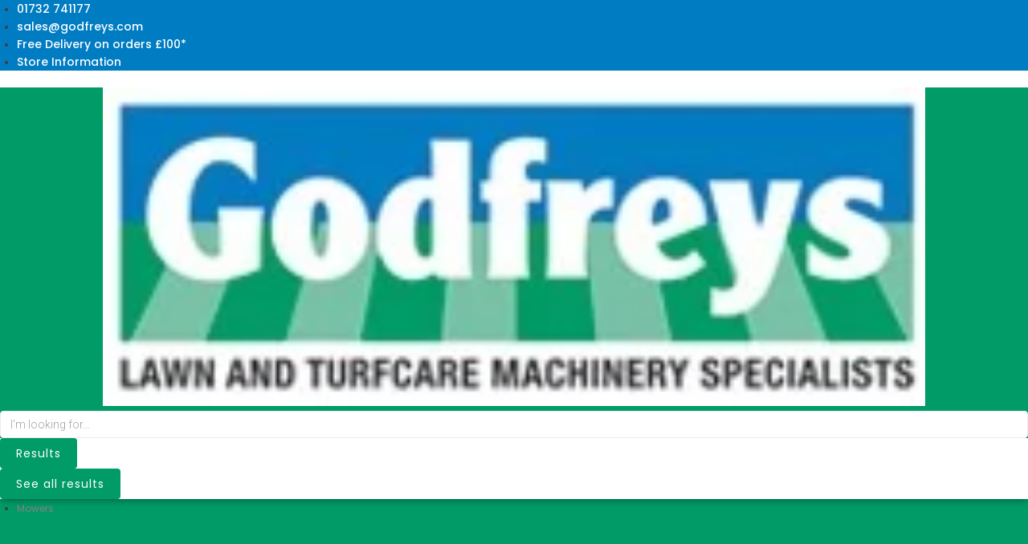

--- FILE ---
content_type: text/html; charset=UTF-8
request_url: https://www.godfreys.co.uk/shop/cordless-products/batteries-and-chargers/husqvarna-battery-charger-qc330-330w/
body_size: 84377
content:
<!DOCTYPE html>
<html lang="en-GB">
<head>
<meta charset="UTF-8">
<link rel="profile" href="https://gmpg.org/xfn/11">
<link rel="pingback" href="https://www.godfreys.co.uk/xmlrpc.php">

<meta name="viewport" content="width=device-width, initial-scale=1" />
<meta name='robots' content='index, follow, max-image-preview:large, max-snippet:-1, max-video-preview:-1' />

<!-- Google Tag Manager for WordPress by gtm4wp.com -->
<script data-cfasync="false" data-pagespeed-no-defer>
	var gtm4wp_datalayer_name = "dataLayer";
	var dataLayer = dataLayer || [];
	const gtm4wp_use_sku_instead = 0;
	const gtm4wp_currency = 'GBP';
	const gtm4wp_product_per_impression = 10;
	const gtm4wp_clear_ecommerce = false;
	const gtm4wp_datalayer_max_timeout = 2000;
</script>
<!-- End Google Tag Manager for WordPress by gtm4wp.com --><script>window._wca = window._wca || [];</script>

	<!-- This site is optimized with the Yoast SEO Premium plugin v26.7 (Yoast SEO v26.7) - https://yoast.com/wordpress/plugins/seo/ -->
	<title>Husqvarna Battery charger QC330 330W 967091402 - Godfreys of Sevenoaks</title>
	<meta name="description" content="Husqvarna battery chargers for Li-ion batteries provide fast and smart charging for professional users. Active cooling charge LED indicator." />
	<link rel="canonical" href="https://www.godfreys.co.uk/shop/cordless-products/batteries-and-chargers/husqvarna-battery-charger-qc330-330w/" />
	<meta property="og:locale" content="en_GB" />
	<meta property="og:type" content="product" />
	<meta property="og:title" content="Husqvarna Battery charger QC330 330W 967091402" />
	<meta property="og:description" content="Husqvarna battery chargers for Li-ion batteries provide fast and smart charging for professional users. Active cooling charge LED indicator." />
	<meta property="og:url" content="https://www.godfreys.co.uk/shop/cordless-products/batteries-and-chargers/husqvarna-battery-charger-qc330-330w/" />
	<meta property="og:site_name" content="Godfreys of Sevenoaks" />
	<meta property="article:modified_time" content="2026-01-15T20:01:07+00:00" />
	<meta property="og:image" content="https://www.godfreys.co.uk/wp-content/uploads/2020/05/husqvarna-battery-charger-qc330-330w-33629-p.jpg" />
	<meta property="og:image:width" content="600" />
	<meta property="og:image:height" content="600" />
	<meta property="og:image:type" content="image/jpeg" />
	<meta name="twitter:card" content="summary_large_image" />
	<meta name="twitter:label1" content="Price" />
	<meta name="twitter:data1" content="&pound;119.99" />
	<meta name="twitter:label2" content="Availability" />
	<meta name="twitter:data2" content="In stock" />
	<script type="application/ld+json" class="yoast-schema-graph">{"@context":"https://schema.org","@graph":[{"@type":["WebPage","ItemPage"],"@id":"https://www.godfreys.co.uk/shop/cordless-products/batteries-and-chargers/husqvarna-battery-charger-qc330-330w/","url":"https://www.godfreys.co.uk/shop/cordless-products/batteries-and-chargers/husqvarna-battery-charger-qc330-330w/","name":"Husqvarna Battery charger QC330 330W 967091402 - Godfreys of Sevenoaks","isPartOf":{"@id":"https://www.godfreys.co.uk/#website"},"primaryImageOfPage":{"@id":"https://www.godfreys.co.uk/shop/cordless-products/batteries-and-chargers/husqvarna-battery-charger-qc330-330w/#primaryimage"},"image":{"@id":"https://www.godfreys.co.uk/shop/cordless-products/batteries-and-chargers/husqvarna-battery-charger-qc330-330w/#primaryimage"},"thumbnailUrl":"https://www.godfreys.co.uk/wp-content/uploads/2020/05/husqvarna-battery-charger-qc330-330w-33629-p.jpg","breadcrumb":{"@id":"https://www.godfreys.co.uk/shop/cordless-products/batteries-and-chargers/husqvarna-battery-charger-qc330-330w/#breadcrumb"},"inLanguage":"en-GB","potentialAction":{"@type":"BuyAction","target":"https://www.godfreys.co.uk/shop/cordless-products/batteries-and-chargers/husqvarna-battery-charger-qc330-330w/"}},{"@type":"ImageObject","inLanguage":"en-GB","@id":"https://www.godfreys.co.uk/shop/cordless-products/batteries-and-chargers/husqvarna-battery-charger-qc330-330w/#primaryimage","url":"https://www.godfreys.co.uk/wp-content/uploads/2020/05/husqvarna-battery-charger-qc330-330w-33629-p.jpg","contentUrl":"https://www.godfreys.co.uk/wp-content/uploads/2020/05/husqvarna-battery-charger-qc330-330w-33629-p.jpg","width":600,"height":600},{"@type":"BreadcrumbList","@id":"https://www.godfreys.co.uk/shop/cordless-products/batteries-and-chargers/husqvarna-battery-charger-qc330-330w/#breadcrumb","itemListElement":[{"@type":"ListItem","position":1,"name":"Home","item":"https://www.godfreys.co.uk/"},{"@type":"ListItem","position":2,"name":"Shop","item":"https://www.godfreys.co.uk/shop/"},{"@type":"ListItem","position":3,"name":"Brands","item":"https://www.godfreys.co.uk/product-category/brands/"},{"@type":"ListItem","position":4,"name":"Husqvarna","item":"https://www.godfreys.co.uk/product-category/brands/husqvarna/"},{"@type":"ListItem","position":5,"name":"Husqvarna Batteries","item":"https://www.godfreys.co.uk/product-category/brands/husqvarna/husqvarna-batteries/"},{"@type":"ListItem","position":6,"name":"Husqvarna Battery charger QC330 330W 967091402"}]},{"@type":"WebSite","@id":"https://www.godfreys.co.uk/#website","url":"https://www.godfreys.co.uk/","name":"Godfreys Sevenoaks Limited","description":"Lawnmowers and Ride-on Tractor Specialists in Sevenoaks","publisher":{"@id":"https://www.godfreys.co.uk/#organization"},"alternateName":"Godfreys","potentialAction":[{"@type":"SearchAction","target":{"@type":"EntryPoint","urlTemplate":"https://www.godfreys.co.uk/?s={search_term_string}"},"query-input":{"@type":"PropertyValueSpecification","valueRequired":true,"valueName":"search_term_string"}}],"inLanguage":"en-GB"},{"@type":["Organization","Place"],"@id":"https://www.godfreys.co.uk/#organization","name":"Godfreys Sevenoaks Limited","alternateName":"Godfreys","url":"https://www.godfreys.co.uk/","logo":{"@id":"https://www.godfreys.co.uk/shop/cordless-products/batteries-and-chargers/husqvarna-battery-charger-qc330-330w/#local-main-organization-logo"},"image":{"@id":"https://www.godfreys.co.uk/shop/cordless-products/batteries-and-chargers/husqvarna-battery-charger-qc330-330w/#local-main-organization-logo"},"sameAs":["https://www.facebook.com/Godfreyslawnandturfcare","https://www.instagram.com/godfreys_sevenoaks/","https://www.youtube.com/user/godfreyscom/featured"],"description":"At Godfreys Sevenoaks limited, we have an extensive display of garden and estate machinery, specializing in petrol, electric and cordless lawnmowers, ride-on tractors, chainsaws, blowers, strimmers and hedge trimmers all supported by our parts department that stocks thousands of products and a fully-equipped workshop for repairs and servicing. We are authorized dealers for John Deere, Stihl, Mountfield, Stiga, Westwood, Haytor, Echo, Berg and Toro.","legalName":"Godfreys Sevenoaks Limited","foundingDate":"1933-02-01","numberOfEmployees":{"@type":"QuantitativeValue","minValue":"11","maxValue":"50"},"hasMerchantReturnPolicy":{"@type":"MerchantReturnPolicy","merchantReturnLink":"https://www.godfreys.co.uk/refund-and-return-policy/"},"address":{"@id":"https://www.godfreys.co.uk/shop/cordless-products/batteries-and-chargers/husqvarna-battery-charger-qc330-330w/#local-main-place-address"},"geo":{"@type":"GeoCoordinates","latitude":"51.295846","longitude":"0.191683"},"telephone":["01732741177","01732441333"],"contactPoint":{"@type":"ContactPoint","telephone":"01732441319","email":"Sales@godfreys.com"},"openingHoursSpecification":[{"@type":"OpeningHoursSpecification","dayOfWeek":["Monday","Tuesday","Wednesday","Thursday","Friday"],"opens":"08:00","closes":"17:00"},{"@type":"OpeningHoursSpecification","dayOfWeek":["Saturday"],"opens":"08:00","closes":"16:00"},{"@type":"OpeningHoursSpecification","dayOfWeek":["Sunday"],"opens":"00:00","closes":"00:00"}],"email":"Sales@godfreys.com","areaServed":"South East","vatID":"841193732","taxID":"841193732"},{"@type":"PostalAddress","@id":"https://www.godfreys.co.uk/shop/cordless-products/batteries-and-chargers/husqvarna-battery-charger-qc330-330w/#local-main-place-address","streetAddress":"Otford Road","addressLocality":"Sevenoaks","postalCode":"TN14 5EG","addressRegion":"Kent","addressCountry":"GB"},{"@type":"ImageObject","inLanguage":"en-GB","@id":"https://www.godfreys.co.uk/shop/cordless-products/batteries-and-chargers/husqvarna-battery-charger-qc330-330w/#local-main-organization-logo","url":"https://www.godfreys.co.uk/wp-content/uploads/2022/11/Godfreys-600x600-1.jpg","contentUrl":"https://www.godfreys.co.uk/wp-content/uploads/2022/11/Godfreys-600x600-1.jpg","width":600,"height":600,"caption":"Godfreys Sevenoaks Limited"}]}</script>
	<meta property="product:brand" content="Husqvarna" />
	<meta property="product:price:amount" content="119.99" />
	<meta property="product:price:currency" content="GBP" />
	<meta property="og:availability" content="instock" />
	<meta property="product:availability" content="instock" />
	<meta property="product:retailer_item_id" content="HQ-QC330" />
	<meta property="product:condition" content="new" />
	<meta name="geo.placename" content="Sevenoaks" />
	<meta name="geo.position" content="51.295846;0.191683" />
	<meta name="geo.region" content="United Kingdom (UK)" />
	<!-- / Yoast SEO Premium plugin. -->


<link rel='dns-prefetch' href='//www.google.com' />
<link rel='dns-prefetch' href='//stats.wp.com' />
<link rel='dns-prefetch' href='//fonts.googleapis.com' />
<style id='wp-img-auto-sizes-contain-inline-css' type='text/css'>
img:is([sizes=auto i],[sizes^="auto," i]){contain-intrinsic-size:3000px 1500px}
/*# sourceURL=wp-img-auto-sizes-contain-inline-css */
</style>
<link rel='stylesheet' id='acfwf-wc-cart-block-integration-css' href='https://www.godfreys.co.uk/wp-content/plugins/advanced-coupons-for-woocommerce-free/dist/assets/index-467dde24.css?ver=1766399682' type='text/css' media='all' />
<link rel='stylesheet' id='acfwf-wc-checkout-block-integration-css' href='https://www.godfreys.co.uk/wp-content/plugins/advanced-coupons-for-woocommerce-free/dist/assets/index-2a7d8588.css?ver=1766399682' type='text/css' media='all' />
<link rel='stylesheet' id='swiper-css' href='https://www.godfreys.co.uk/wp-content/plugins/elementor/assets/lib/swiper/v8/css/swiper.min.css?ver=8.4.5' type='text/css' media='all' />
<link rel='stylesheet' id='e-swiper-css' href='https://www.godfreys.co.uk/wp-content/plugins/elementor/assets/css/conditionals/e-swiper.min.css?ver=3.34.1' type='text/css' media='all' />
<link rel='stylesheet' id='elementor-icons-shared-0-css' href='https://www.godfreys.co.uk/wp-content/plugins/elementor/assets/lib/font-awesome/css/fontawesome.min.css?ver=5.15.3' type='text/css' media='all' />
<link rel='stylesheet' id='elementor-icons-fa-solid-css' href='https://www.godfreys.co.uk/wp-content/plugins/elementor/assets/lib/font-awesome/css/solid.min.css?ver=5.15.3' type='text/css' media='all' />
<link rel='stylesheet' id='wp-block-library-css' href='https://www.godfreys.co.uk/wp-includes/css/dist/block-library/style.min.css?ver=6.9' type='text/css' media='all' />
<style id='classic-theme-styles-inline-css' type='text/css'>
/*! This file is auto-generated */
.wp-block-button__link{color:#fff;background-color:#32373c;border-radius:9999px;box-shadow:none;text-decoration:none;padding:calc(.667em + 2px) calc(1.333em + 2px);font-size:1.125em}.wp-block-file__button{background:#32373c;color:#fff;text-decoration:none}
/*# sourceURL=/wp-includes/css/classic-themes.min.css */
</style>
<link rel='stylesheet' id='acfw-blocks-frontend-css' href='https://www.godfreys.co.uk/wp-content/plugins/advanced-coupons-for-woocommerce-free/css/acfw-blocks-frontend.css?ver=4.7.1' type='text/css' media='all' />
<link rel='stylesheet' id='mediaelement-css' href='https://www.godfreys.co.uk/wp-includes/js/mediaelement/mediaelementplayer-legacy.min.css?ver=4.2.17' type='text/css' media='all' />
<link rel='stylesheet' id='wp-mediaelement-css' href='https://www.godfreys.co.uk/wp-includes/js/mediaelement/wp-mediaelement.min.css?ver=6.9' type='text/css' media='all' />
<style id='jetpack-sharing-buttons-style-inline-css' type='text/css'>
.jetpack-sharing-buttons__services-list{display:flex;flex-direction:row;flex-wrap:wrap;gap:0;list-style-type:none;margin:5px;padding:0}.jetpack-sharing-buttons__services-list.has-small-icon-size{font-size:12px}.jetpack-sharing-buttons__services-list.has-normal-icon-size{font-size:16px}.jetpack-sharing-buttons__services-list.has-large-icon-size{font-size:24px}.jetpack-sharing-buttons__services-list.has-huge-icon-size{font-size:36px}@media print{.jetpack-sharing-buttons__services-list{display:none!important}}.editor-styles-wrapper .wp-block-jetpack-sharing-buttons{gap:0;padding-inline-start:0}ul.jetpack-sharing-buttons__services-list.has-background{padding:1.25em 2.375em}
/*# sourceURL=https://www.godfreys.co.uk/wp-content/plugins/jetpack/_inc/blocks/sharing-buttons/view.css */
</style>
<link rel='stylesheet' id='jet-engine-frontend-css' href='https://www.godfreys.co.uk/wp-content/plugins/jet-engine/assets/css/frontend.css?ver=3.8.2.1' type='text/css' media='all' />
<style id='global-styles-inline-css' type='text/css'>
:root{--wp--preset--aspect-ratio--square: 1;--wp--preset--aspect-ratio--4-3: 4/3;--wp--preset--aspect-ratio--3-4: 3/4;--wp--preset--aspect-ratio--3-2: 3/2;--wp--preset--aspect-ratio--2-3: 2/3;--wp--preset--aspect-ratio--16-9: 16/9;--wp--preset--aspect-ratio--9-16: 9/16;--wp--preset--color--black: #000000;--wp--preset--color--cyan-bluish-gray: #abb8c3;--wp--preset--color--white: #ffffff;--wp--preset--color--pale-pink: #f78da7;--wp--preset--color--vivid-red: #cf2e2e;--wp--preset--color--luminous-vivid-orange: #ff6900;--wp--preset--color--luminous-vivid-amber: #fcb900;--wp--preset--color--light-green-cyan: #7bdcb5;--wp--preset--color--vivid-green-cyan: #00d084;--wp--preset--color--pale-cyan-blue: #8ed1fc;--wp--preset--color--vivid-cyan-blue: #0693e3;--wp--preset--color--vivid-purple: #9b51e0;--wp--preset--gradient--vivid-cyan-blue-to-vivid-purple: linear-gradient(135deg,rgb(6,147,227) 0%,rgb(155,81,224) 100%);--wp--preset--gradient--light-green-cyan-to-vivid-green-cyan: linear-gradient(135deg,rgb(122,220,180) 0%,rgb(0,208,130) 100%);--wp--preset--gradient--luminous-vivid-amber-to-luminous-vivid-orange: linear-gradient(135deg,rgb(252,185,0) 0%,rgb(255,105,0) 100%);--wp--preset--gradient--luminous-vivid-orange-to-vivid-red: linear-gradient(135deg,rgb(255,105,0) 0%,rgb(207,46,46) 100%);--wp--preset--gradient--very-light-gray-to-cyan-bluish-gray: linear-gradient(135deg,rgb(238,238,238) 0%,rgb(169,184,195) 100%);--wp--preset--gradient--cool-to-warm-spectrum: linear-gradient(135deg,rgb(74,234,220) 0%,rgb(151,120,209) 20%,rgb(207,42,186) 40%,rgb(238,44,130) 60%,rgb(251,105,98) 80%,rgb(254,248,76) 100%);--wp--preset--gradient--blush-light-purple: linear-gradient(135deg,rgb(255,206,236) 0%,rgb(152,150,240) 100%);--wp--preset--gradient--blush-bordeaux: linear-gradient(135deg,rgb(254,205,165) 0%,rgb(254,45,45) 50%,rgb(107,0,62) 100%);--wp--preset--gradient--luminous-dusk: linear-gradient(135deg,rgb(255,203,112) 0%,rgb(199,81,192) 50%,rgb(65,88,208) 100%);--wp--preset--gradient--pale-ocean: linear-gradient(135deg,rgb(255,245,203) 0%,rgb(182,227,212) 50%,rgb(51,167,181) 100%);--wp--preset--gradient--electric-grass: linear-gradient(135deg,rgb(202,248,128) 0%,rgb(113,206,126) 100%);--wp--preset--gradient--midnight: linear-gradient(135deg,rgb(2,3,129) 0%,rgb(40,116,252) 100%);--wp--preset--font-size--small: 13px;--wp--preset--font-size--medium: 20px;--wp--preset--font-size--large: 36px;--wp--preset--font-size--x-large: 42px;--wp--preset--spacing--20: 0.44rem;--wp--preset--spacing--30: 0.67rem;--wp--preset--spacing--40: 1rem;--wp--preset--spacing--50: 1.5rem;--wp--preset--spacing--60: 2.25rem;--wp--preset--spacing--70: 3.38rem;--wp--preset--spacing--80: 5.06rem;--wp--preset--shadow--natural: 6px 6px 9px rgba(0, 0, 0, 0.2);--wp--preset--shadow--deep: 12px 12px 50px rgba(0, 0, 0, 0.4);--wp--preset--shadow--sharp: 6px 6px 0px rgba(0, 0, 0, 0.2);--wp--preset--shadow--outlined: 6px 6px 0px -3px rgb(255, 255, 255), 6px 6px rgb(0, 0, 0);--wp--preset--shadow--crisp: 6px 6px 0px rgb(0, 0, 0);}:where(.is-layout-flex){gap: 0.5em;}:where(.is-layout-grid){gap: 0.5em;}body .is-layout-flex{display: flex;}.is-layout-flex{flex-wrap: wrap;align-items: center;}.is-layout-flex > :is(*, div){margin: 0;}body .is-layout-grid{display: grid;}.is-layout-grid > :is(*, div){margin: 0;}:where(.wp-block-columns.is-layout-flex){gap: 2em;}:where(.wp-block-columns.is-layout-grid){gap: 2em;}:where(.wp-block-post-template.is-layout-flex){gap: 1.25em;}:where(.wp-block-post-template.is-layout-grid){gap: 1.25em;}.has-black-color{color: var(--wp--preset--color--black) !important;}.has-cyan-bluish-gray-color{color: var(--wp--preset--color--cyan-bluish-gray) !important;}.has-white-color{color: var(--wp--preset--color--white) !important;}.has-pale-pink-color{color: var(--wp--preset--color--pale-pink) !important;}.has-vivid-red-color{color: var(--wp--preset--color--vivid-red) !important;}.has-luminous-vivid-orange-color{color: var(--wp--preset--color--luminous-vivid-orange) !important;}.has-luminous-vivid-amber-color{color: var(--wp--preset--color--luminous-vivid-amber) !important;}.has-light-green-cyan-color{color: var(--wp--preset--color--light-green-cyan) !important;}.has-vivid-green-cyan-color{color: var(--wp--preset--color--vivid-green-cyan) !important;}.has-pale-cyan-blue-color{color: var(--wp--preset--color--pale-cyan-blue) !important;}.has-vivid-cyan-blue-color{color: var(--wp--preset--color--vivid-cyan-blue) !important;}.has-vivid-purple-color{color: var(--wp--preset--color--vivid-purple) !important;}.has-black-background-color{background-color: var(--wp--preset--color--black) !important;}.has-cyan-bluish-gray-background-color{background-color: var(--wp--preset--color--cyan-bluish-gray) !important;}.has-white-background-color{background-color: var(--wp--preset--color--white) !important;}.has-pale-pink-background-color{background-color: var(--wp--preset--color--pale-pink) !important;}.has-vivid-red-background-color{background-color: var(--wp--preset--color--vivid-red) !important;}.has-luminous-vivid-orange-background-color{background-color: var(--wp--preset--color--luminous-vivid-orange) !important;}.has-luminous-vivid-amber-background-color{background-color: var(--wp--preset--color--luminous-vivid-amber) !important;}.has-light-green-cyan-background-color{background-color: var(--wp--preset--color--light-green-cyan) !important;}.has-vivid-green-cyan-background-color{background-color: var(--wp--preset--color--vivid-green-cyan) !important;}.has-pale-cyan-blue-background-color{background-color: var(--wp--preset--color--pale-cyan-blue) !important;}.has-vivid-cyan-blue-background-color{background-color: var(--wp--preset--color--vivid-cyan-blue) !important;}.has-vivid-purple-background-color{background-color: var(--wp--preset--color--vivid-purple) !important;}.has-black-border-color{border-color: var(--wp--preset--color--black) !important;}.has-cyan-bluish-gray-border-color{border-color: var(--wp--preset--color--cyan-bluish-gray) !important;}.has-white-border-color{border-color: var(--wp--preset--color--white) !important;}.has-pale-pink-border-color{border-color: var(--wp--preset--color--pale-pink) !important;}.has-vivid-red-border-color{border-color: var(--wp--preset--color--vivid-red) !important;}.has-luminous-vivid-orange-border-color{border-color: var(--wp--preset--color--luminous-vivid-orange) !important;}.has-luminous-vivid-amber-border-color{border-color: var(--wp--preset--color--luminous-vivid-amber) !important;}.has-light-green-cyan-border-color{border-color: var(--wp--preset--color--light-green-cyan) !important;}.has-vivid-green-cyan-border-color{border-color: var(--wp--preset--color--vivid-green-cyan) !important;}.has-pale-cyan-blue-border-color{border-color: var(--wp--preset--color--pale-cyan-blue) !important;}.has-vivid-cyan-blue-border-color{border-color: var(--wp--preset--color--vivid-cyan-blue) !important;}.has-vivid-purple-border-color{border-color: var(--wp--preset--color--vivid-purple) !important;}.has-vivid-cyan-blue-to-vivid-purple-gradient-background{background: var(--wp--preset--gradient--vivid-cyan-blue-to-vivid-purple) !important;}.has-light-green-cyan-to-vivid-green-cyan-gradient-background{background: var(--wp--preset--gradient--light-green-cyan-to-vivid-green-cyan) !important;}.has-luminous-vivid-amber-to-luminous-vivid-orange-gradient-background{background: var(--wp--preset--gradient--luminous-vivid-amber-to-luminous-vivid-orange) !important;}.has-luminous-vivid-orange-to-vivid-red-gradient-background{background: var(--wp--preset--gradient--luminous-vivid-orange-to-vivid-red) !important;}.has-very-light-gray-to-cyan-bluish-gray-gradient-background{background: var(--wp--preset--gradient--very-light-gray-to-cyan-bluish-gray) !important;}.has-cool-to-warm-spectrum-gradient-background{background: var(--wp--preset--gradient--cool-to-warm-spectrum) !important;}.has-blush-light-purple-gradient-background{background: var(--wp--preset--gradient--blush-light-purple) !important;}.has-blush-bordeaux-gradient-background{background: var(--wp--preset--gradient--blush-bordeaux) !important;}.has-luminous-dusk-gradient-background{background: var(--wp--preset--gradient--luminous-dusk) !important;}.has-pale-ocean-gradient-background{background: var(--wp--preset--gradient--pale-ocean) !important;}.has-electric-grass-gradient-background{background: var(--wp--preset--gradient--electric-grass) !important;}.has-midnight-gradient-background{background: var(--wp--preset--gradient--midnight) !important;}.has-small-font-size{font-size: var(--wp--preset--font-size--small) !important;}.has-medium-font-size{font-size: var(--wp--preset--font-size--medium) !important;}.has-large-font-size{font-size: var(--wp--preset--font-size--large) !important;}.has-x-large-font-size{font-size: var(--wp--preset--font-size--x-large) !important;}
:where(.wp-block-post-template.is-layout-flex){gap: 1.25em;}:where(.wp-block-post-template.is-layout-grid){gap: 1.25em;}
:where(.wp-block-term-template.is-layout-flex){gap: 1.25em;}:where(.wp-block-term-template.is-layout-grid){gap: 1.25em;}
:where(.wp-block-columns.is-layout-flex){gap: 2em;}:where(.wp-block-columns.is-layout-grid){gap: 2em;}
:root :where(.wp-block-pullquote){font-size: 1.5em;line-height: 1.6;}
/*# sourceURL=global-styles-inline-css */
</style>
<link rel='stylesheet' id='photoswipe-css' href='https://www.godfreys.co.uk/wp-content/plugins/woocommerce/assets/css/photoswipe/photoswipe.min.css?ver=10.4.3' type='text/css' media='all' />
<link rel='stylesheet' id='photoswipe-default-skin-css' href='https://www.godfreys.co.uk/wp-content/plugins/woocommerce/assets/css/photoswipe/default-skin/default-skin.min.css?ver=10.4.3' type='text/css' media='all' />
<style id='woocommerce-inline-inline-css' type='text/css'>
.woocommerce form .form-row .required { visibility: visible; }
/*# sourceURL=woocommerce-inline-inline-css */
</style>
<link rel='stylesheet' id='woocommerce_lloyds_cardnet_css-css' href='https://www.godfreys.co.uk/wp-content/plugins/autifydigital-lloyds-cardnet/assets/css/lloyds-cardnet-frontend.css?ver=3.0.8' type='text/css' media='all' />
<link rel='stylesheet' id='dashicons-css' href='https://www.godfreys.co.uk/wp-includes/css/dashicons.min.css?ver=6.9' type='text/css' media='all' />
<link rel='stylesheet' id='cfvsw_swatches_product-css' href='https://www.godfreys.co.uk/wp-content/plugins/variation-swatches-woo/assets/css/swatches.css?ver=1.0.13' type='text/css' media='all' />
<style id='cfvsw_swatches_product-inline-css' type='text/css'>
.cfvsw-tooltip{background:#000000;color:#ffffff;} .cfvsw-tooltip:before{background:#000000;}:root {--cfvsw-swatches-font-size: 12px;--cfvsw-swatches-border-color: #000000;--cfvsw-swatches-border-color-hover: #00000080;--cfvsw-swatches-border-width: 1px;--cfvsw-swatches-label-font-size: 14px;--cfvsw-swatches-tooltip-font-size: 12px;}
/*# sourceURL=cfvsw_swatches_product-inline-css */
</style>
<link rel='stylesheet' id='gateway-css' href='https://www.godfreys.co.uk/wp-content/plugins/woocommerce-paypal-payments/modules/ppcp-button/assets/css/gateway.css?ver=3.3.2' type='text/css' media='all' />
<link rel='stylesheet' id='font-awesome-css' href='https://www.godfreys.co.uk/wp-content/plugins/elementor/assets/lib/font-awesome/css/font-awesome.min.css?ver=4.7.0' type='text/css' media='all' />
<link rel='stylesheet' id='kava-theme-style-css' href='https://www.godfreys.co.uk/wp-content/themes/kava/style.css?ver=2.1.4' type='text/css' media='all' />
<link rel='stylesheet' id='kava-theme-main-style-css' href='https://www.godfreys.co.uk/wp-content/themes/kava/theme.css?ver=2.1.4' type='text/css' media='all' />
<link rel='stylesheet' id='kava-theme-dynamic-style-css' href='https://www.godfreys.co.uk/wp-content/uploads/kava/dynamic-style.css?ver=1768407773' type='text/css' media='all' />
<link rel='stylesheet' id='blog-layouts-module-css' href='https://www.godfreys.co.uk/wp-content/themes/kava/inc/modules/blog-layouts/assets/css/blog-layouts-module.css?ver=2.1.4' type='text/css' media='all' />
<link rel='stylesheet' id='kava-woocommerce-style-css' href='https://www.godfreys.co.uk/wp-content/themes/kava/inc/modules/woo/assets/css/woo-module.css?ver=2.1.4' type='text/css' media='all' />
<link rel='stylesheet' id='cx-google-fonts-kava-css' href='//fonts.googleapis.com/css?family=Roboto%3A300%2C400%2C500%7CMontserrat%3A700%7CPoppins%3A500&#038;subset=latin&#038;ver=6.9' type='text/css' media='all' />
<link rel='stylesheet' id='cx-google-fonts-jet_menu_options-css' href='//fonts.googleapis.com/css?family=Poppins%3A400&#038;subset&#038;ver=6.9' type='text/css' media='all' />
<link rel='stylesheet' id='jet-menu-public-styles-css' href='https://www.godfreys.co.uk/wp-content/plugins/jet-menu/assets/public/css/public.css?ver=2.4.18' type='text/css' media='all' />
<link rel='stylesheet' id='jet-woo-builder-css' href='https://www.godfreys.co.uk/wp-content/plugins/jet-woo-builder/assets/css/frontend.css?ver=2.2.3' type='text/css' media='all' />
<style id='jet-woo-builder-inline-css' type='text/css'>
@font-face {
				font-family: "WooCommerce";
				font-weight: normal;
				font-style: normal;
				src: url("https://www.godfreys.co.uk/wp-content/plugins/woocommerce/assets/fonts/WooCommerce.eot");
				src: url("https://www.godfreys.co.uk/wp-content/plugins/woocommerce/assets/fonts/WooCommerce.eot?#iefix") format("embedded-opentype"),
					 url("https://www.godfreys.co.uk/wp-content/plugins/woocommerce/assets/fonts/WooCommerce.woff") format("woff"),
					 url("https://www.godfreys.co.uk/wp-content/plugins/woocommerce/assets/fonts/WooCommerce.ttf") format("truetype"),
					 url("https://www.godfreys.co.uk/wp-content/plugins/woocommerce/assets/fonts/WooCommerce.svg#WooCommerce") format("svg");
			}
/*# sourceURL=jet-woo-builder-inline-css */
</style>
<link rel='stylesheet' id='jet-woo-builder-frontend-font-css' href='https://www.godfreys.co.uk/wp-content/plugins/jet-woo-builder/assets/css/lib/jetwoobuilder-frontend-font/css/jetwoobuilder-frontend-font.css?ver=2.2.3' type='text/css' media='all' />
<link rel='stylesheet' id='jet-woo-builder-kava-css' href='https://www.godfreys.co.uk/wp-content/plugins/jet-woo-builder/includes/compatibility/packages/themes/kava/assets/css/style.css?ver=2.2.3' type='text/css' media='all' />
<link rel='stylesheet' id='jet-theme-core-frontend-styles-css' href='https://www.godfreys.co.uk/wp-content/plugins/jet-theme-core/assets/css/frontend.css?ver=2.3.1.1' type='text/css' media='all' />
<link rel='stylesheet' id='elementor-frontend-css' href='https://www.godfreys.co.uk/wp-content/plugins/elementor/assets/css/frontend.min.css?ver=3.34.1' type='text/css' media='all' />
<link rel='stylesheet' id='elementor-post-164-css' href='https://www.godfreys.co.uk/wp-content/uploads/elementor/css/post-164.css?ver=1768571336' type='text/css' media='all' />
<link rel='stylesheet' id='widget-icon-list-css' href='https://www.godfreys.co.uk/wp-content/plugins/elementor/assets/css/widget-icon-list.min.css?ver=3.34.1' type='text/css' media='all' />
<link rel='stylesheet' id='widget-image-css' href='https://www.godfreys.co.uk/wp-content/plugins/elementor/assets/css/widget-image.min.css?ver=3.34.1' type='text/css' media='all' />
<link rel='stylesheet' id='widget-woocommerce-menu-cart-css' href='https://www.godfreys.co.uk/wp-content/plugins/elementor-pro/assets/css/widget-woocommerce-menu-cart.min.css?ver=3.34.0' type='text/css' media='all' />
<link rel='stylesheet' id='widget-spacer-css' href='https://www.godfreys.co.uk/wp-content/plugins/elementor/assets/css/widget-spacer.min.css?ver=3.34.1' type='text/css' media='all' />
<link rel='stylesheet' id='widget-heading-css' href='https://www.godfreys.co.uk/wp-content/plugins/elementor/assets/css/widget-heading.min.css?ver=3.34.1' type='text/css' media='all' />
<link rel='stylesheet' id='widget-google_maps-css' href='https://www.godfreys.co.uk/wp-content/plugins/elementor/assets/css/widget-google_maps.min.css?ver=3.34.1' type='text/css' media='all' />
<link rel='stylesheet' id='widget-social-icons-css' href='https://www.godfreys.co.uk/wp-content/plugins/elementor/assets/css/widget-social-icons.min.css?ver=3.34.1' type='text/css' media='all' />
<link rel='stylesheet' id='e-apple-webkit-css' href='https://www.godfreys.co.uk/wp-content/plugins/elementor/assets/css/conditionals/apple-webkit.min.css?ver=3.34.1' type='text/css' media='all' />
<link rel='stylesheet' id='e-sticky-css' href='https://www.godfreys.co.uk/wp-content/plugins/elementor-pro/assets/css/modules/sticky.min.css?ver=3.34.0' type='text/css' media='all' />
<link rel='stylesheet' id='jet-blocks-css' href='https://www.godfreys.co.uk/wp-content/uploads/elementor/css/custom-jet-blocks.css?ver=1.3.22' type='text/css' media='all' />
<link rel='stylesheet' id='elementor-icons-css' href='https://www.godfreys.co.uk/wp-content/plugins/elementor/assets/lib/eicons/css/elementor-icons.min.css?ver=5.45.0' type='text/css' media='all' />
<link rel='stylesheet' id='elementor-post-27-css' href='https://www.godfreys.co.uk/wp-content/uploads/elementor/css/post-27.css?ver=1768571336' type='text/css' media='all' />
<link rel='stylesheet' id='jet-tabs-frontend-css' href='https://www.godfreys.co.uk/wp-content/plugins/jet-tabs/assets/css/jet-tabs-frontend.css?ver=2.2.13' type='text/css' media='all' />
<link rel='stylesheet' id='jet-tricks-frontend-css' href='https://www.godfreys.co.uk/wp-content/plugins/jet-tricks/assets/css/jet-tricks-frontend.css?ver=1.5.9' type='text/css' media='all' />
<link rel='stylesheet' id='elementor-post-26-css' href='https://www.godfreys.co.uk/wp-content/uploads/elementor/css/post-26.css?ver=1768571336' type='text/css' media='all' />
<link rel='stylesheet' id='elementor-post-1688-css' href='https://www.godfreys.co.uk/wp-content/uploads/elementor/css/post-1688.css?ver=1768571336' type='text/css' media='all' />
<link rel='stylesheet' id='pmw-public-elementor-fix-css' href='https://www.godfreys.co.uk/wp-content/plugins/woocommerce-google-adwords-conversion-tracking-tag/css/public/elementor-fix.css?ver=1.54.1' type='text/css' media='all' />
<link rel='stylesheet' id='wc-pb-checkout-blocks-css' href='https://www.godfreys.co.uk/wp-content/plugins/woocommerce-product-bundles/assets/css/frontend/checkout-blocks.css?ver=8.5.5' type='text/css' media='all' />
<link rel='stylesheet' id='jquery-chosen-css' href='https://www.godfreys.co.uk/wp-content/plugins/jet-search/assets/lib/chosen/chosen.min.css?ver=1.8.7' type='text/css' media='all' />
<link rel='stylesheet' id='jet-search-css' href='https://www.godfreys.co.uk/wp-content/plugins/jet-search/assets/css/jet-search.css?ver=3.5.16.1' type='text/css' media='all' />
<link rel='stylesheet' id='wc-bundle-style-css' href='https://www.godfreys.co.uk/wp-content/plugins/woocommerce-product-bundles/assets/css/frontend/woocommerce.css?ver=8.5.5' type='text/css' media='all' />
<link rel='stylesheet' id='moove_gdpr_frontend-css' href='https://www.godfreys.co.uk/wp-content/plugins/gdpr-cookie-compliance/dist/styles/gdpr-main.css?ver=5.0.9' type='text/css' media='all' />
<style id='moove_gdpr_frontend-inline-css' type='text/css'>
#moove_gdpr_cookie_modal,#moove_gdpr_cookie_info_bar,.gdpr_cookie_settings_shortcode_content{font-family:&#039;Nunito&#039;,sans-serif}#moove_gdpr_save_popup_settings_button{background-color:#373737;color:#fff}#moove_gdpr_save_popup_settings_button:hover{background-color:#000}#moove_gdpr_cookie_info_bar .moove-gdpr-info-bar-container .moove-gdpr-info-bar-content a.mgbutton,#moove_gdpr_cookie_info_bar .moove-gdpr-info-bar-container .moove-gdpr-info-bar-content button.mgbutton{background-color:#00b15c}#moove_gdpr_cookie_modal .moove-gdpr-modal-content .moove-gdpr-modal-footer-content .moove-gdpr-button-holder a.mgbutton,#moove_gdpr_cookie_modal .moove-gdpr-modal-content .moove-gdpr-modal-footer-content .moove-gdpr-button-holder button.mgbutton,.gdpr_cookie_settings_shortcode_content .gdpr-shr-button.button-green{background-color:#00b15c;border-color:#00b15c}#moove_gdpr_cookie_modal .moove-gdpr-modal-content .moove-gdpr-modal-footer-content .moove-gdpr-button-holder a.mgbutton:hover,#moove_gdpr_cookie_modal .moove-gdpr-modal-content .moove-gdpr-modal-footer-content .moove-gdpr-button-holder button.mgbutton:hover,.gdpr_cookie_settings_shortcode_content .gdpr-shr-button.button-green:hover{background-color:#fff;color:#00b15c}#moove_gdpr_cookie_modal .moove-gdpr-modal-content .moove-gdpr-modal-close i,#moove_gdpr_cookie_modal .moove-gdpr-modal-content .moove-gdpr-modal-close span.gdpr-icon{background-color:#00b15c;border:1px solid #00b15c}#moove_gdpr_cookie_info_bar span.moove-gdpr-infobar-allow-all.focus-g,#moove_gdpr_cookie_info_bar span.moove-gdpr-infobar-allow-all:focus,#moove_gdpr_cookie_info_bar button.moove-gdpr-infobar-allow-all.focus-g,#moove_gdpr_cookie_info_bar button.moove-gdpr-infobar-allow-all:focus,#moove_gdpr_cookie_info_bar span.moove-gdpr-infobar-reject-btn.focus-g,#moove_gdpr_cookie_info_bar span.moove-gdpr-infobar-reject-btn:focus,#moove_gdpr_cookie_info_bar button.moove-gdpr-infobar-reject-btn.focus-g,#moove_gdpr_cookie_info_bar button.moove-gdpr-infobar-reject-btn:focus,#moove_gdpr_cookie_info_bar span.change-settings-button.focus-g,#moove_gdpr_cookie_info_bar span.change-settings-button:focus,#moove_gdpr_cookie_info_bar button.change-settings-button.focus-g,#moove_gdpr_cookie_info_bar button.change-settings-button:focus{-webkit-box-shadow:0 0 1px 3px #00b15c;-moz-box-shadow:0 0 1px 3px #00b15c;box-shadow:0 0 1px 3px #00b15c}#moove_gdpr_cookie_modal .moove-gdpr-modal-content .moove-gdpr-modal-close i:hover,#moove_gdpr_cookie_modal .moove-gdpr-modal-content .moove-gdpr-modal-close span.gdpr-icon:hover,#moove_gdpr_cookie_info_bar span[data-href]>u.change-settings-button{color:#00b15c}#moove_gdpr_cookie_modal .moove-gdpr-modal-content .moove-gdpr-modal-left-content #moove-gdpr-menu li.menu-item-selected a span.gdpr-icon,#moove_gdpr_cookie_modal .moove-gdpr-modal-content .moove-gdpr-modal-left-content #moove-gdpr-menu li.menu-item-selected button span.gdpr-icon{color:inherit}#moove_gdpr_cookie_modal .moove-gdpr-modal-content .moove-gdpr-modal-left-content #moove-gdpr-menu li a span.gdpr-icon,#moove_gdpr_cookie_modal .moove-gdpr-modal-content .moove-gdpr-modal-left-content #moove-gdpr-menu li button span.gdpr-icon{color:inherit}#moove_gdpr_cookie_modal .gdpr-acc-link{line-height:0;font-size:0;color:transparent;position:absolute}#moove_gdpr_cookie_modal .moove-gdpr-modal-content .moove-gdpr-modal-close:hover i,#moove_gdpr_cookie_modal .moove-gdpr-modal-content .moove-gdpr-modal-left-content #moove-gdpr-menu li a,#moove_gdpr_cookie_modal .moove-gdpr-modal-content .moove-gdpr-modal-left-content #moove-gdpr-menu li button,#moove_gdpr_cookie_modal .moove-gdpr-modal-content .moove-gdpr-modal-left-content #moove-gdpr-menu li button i,#moove_gdpr_cookie_modal .moove-gdpr-modal-content .moove-gdpr-modal-left-content #moove-gdpr-menu li a i,#moove_gdpr_cookie_modal .moove-gdpr-modal-content .moove-gdpr-tab-main .moove-gdpr-tab-main-content a:hover,#moove_gdpr_cookie_info_bar.moove-gdpr-dark-scheme .moove-gdpr-info-bar-container .moove-gdpr-info-bar-content a.mgbutton:hover,#moove_gdpr_cookie_info_bar.moove-gdpr-dark-scheme .moove-gdpr-info-bar-container .moove-gdpr-info-bar-content button.mgbutton:hover,#moove_gdpr_cookie_info_bar.moove-gdpr-dark-scheme .moove-gdpr-info-bar-container .moove-gdpr-info-bar-content a:hover,#moove_gdpr_cookie_info_bar.moove-gdpr-dark-scheme .moove-gdpr-info-bar-container .moove-gdpr-info-bar-content button:hover,#moove_gdpr_cookie_info_bar.moove-gdpr-dark-scheme .moove-gdpr-info-bar-container .moove-gdpr-info-bar-content span.change-settings-button:hover,#moove_gdpr_cookie_info_bar.moove-gdpr-dark-scheme .moove-gdpr-info-bar-container .moove-gdpr-info-bar-content button.change-settings-button:hover,#moove_gdpr_cookie_info_bar.moove-gdpr-dark-scheme .moove-gdpr-info-bar-container .moove-gdpr-info-bar-content u.change-settings-button:hover,#moove_gdpr_cookie_info_bar span[data-href]>u.change-settings-button,#moove_gdpr_cookie_info_bar.moove-gdpr-dark-scheme .moove-gdpr-info-bar-container .moove-gdpr-info-bar-content a.mgbutton.focus-g,#moove_gdpr_cookie_info_bar.moove-gdpr-dark-scheme .moove-gdpr-info-bar-container .moove-gdpr-info-bar-content button.mgbutton.focus-g,#moove_gdpr_cookie_info_bar.moove-gdpr-dark-scheme .moove-gdpr-info-bar-container .moove-gdpr-info-bar-content a.focus-g,#moove_gdpr_cookie_info_bar.moove-gdpr-dark-scheme .moove-gdpr-info-bar-container .moove-gdpr-info-bar-content button.focus-g,#moove_gdpr_cookie_info_bar.moove-gdpr-dark-scheme .moove-gdpr-info-bar-container .moove-gdpr-info-bar-content a.mgbutton:focus,#moove_gdpr_cookie_info_bar.moove-gdpr-dark-scheme .moove-gdpr-info-bar-container .moove-gdpr-info-bar-content button.mgbutton:focus,#moove_gdpr_cookie_info_bar.moove-gdpr-dark-scheme .moove-gdpr-info-bar-container .moove-gdpr-info-bar-content a:focus,#moove_gdpr_cookie_info_bar.moove-gdpr-dark-scheme .moove-gdpr-info-bar-container .moove-gdpr-info-bar-content button:focus,#moove_gdpr_cookie_info_bar.moove-gdpr-dark-scheme .moove-gdpr-info-bar-container .moove-gdpr-info-bar-content span.change-settings-button.focus-g,span.change-settings-button:focus,button.change-settings-button.focus-g,button.change-settings-button:focus,#moove_gdpr_cookie_info_bar.moove-gdpr-dark-scheme .moove-gdpr-info-bar-container .moove-gdpr-info-bar-content u.change-settings-button.focus-g,#moove_gdpr_cookie_info_bar.moove-gdpr-dark-scheme .moove-gdpr-info-bar-container .moove-gdpr-info-bar-content u.change-settings-button:focus{color:#00b15c}#moove_gdpr_cookie_modal .moove-gdpr-branding.focus-g span,#moove_gdpr_cookie_modal .moove-gdpr-modal-content .moove-gdpr-tab-main a.focus-g,#moove_gdpr_cookie_modal .moove-gdpr-modal-content .moove-gdpr-tab-main .gdpr-cd-details-toggle.focus-g{color:#00b15c}#moove_gdpr_cookie_modal.gdpr_lightbox-hide{display:none}#moove_gdpr_cookie_info_bar .moove-gdpr-info-bar-container .moove-gdpr-info-bar-content a.mgbutton,#moove_gdpr_cookie_info_bar .moove-gdpr-info-bar-container .moove-gdpr-info-bar-content button.mgbutton,#moove_gdpr_cookie_modal .moove-gdpr-modal-content .moove-gdpr-modal-footer-content .moove-gdpr-button-holder a.mgbutton,#moove_gdpr_cookie_modal .moove-gdpr-modal-content .moove-gdpr-modal-footer-content .moove-gdpr-button-holder button.mgbutton,.gdpr-shr-button,#moove_gdpr_cookie_info_bar .moove-gdpr-infobar-close-btn{border-radius:0}
/*# sourceURL=moove_gdpr_frontend-inline-css */
</style>
<link rel='stylesheet' id='elementor-gf-local-poppins-css' href='https://www.godfreys.co.uk/wp-content/uploads/elementor/google-fonts/css/poppins.css?ver=1742222014' type='text/css' media='all' />
<link rel='stylesheet' id='elementor-gf-local-roboto-css' href='https://www.godfreys.co.uk/wp-content/uploads/elementor/google-fonts/css/roboto.css?ver=1742222012' type='text/css' media='all' />
<link rel='stylesheet' id='elementor-gf-local-robotoslab-css' href='https://www.godfreys.co.uk/wp-content/uploads/elementor/google-fonts/css/robotoslab.css?ver=1742222019' type='text/css' media='all' />
<link rel='stylesheet' id='elementor-icons-fa-regular-css' href='https://www.godfreys.co.uk/wp-content/plugins/elementor/assets/lib/font-awesome/css/regular.min.css?ver=5.15.3' type='text/css' media='all' />
<link rel='stylesheet' id='elementor-icons-fa-brands-css' href='https://www.godfreys.co.uk/wp-content/plugins/elementor/assets/lib/font-awesome/css/brands.min.css?ver=5.15.3' type='text/css' media='all' />
<script type="text/template" id="tmpl-variation-template">
	<div class="woocommerce-variation-description">{{{ data.variation.variation_description }}}</div>
	<div class="woocommerce-variation-price">{{{ data.variation.price_html }}}</div>
	<div class="woocommerce-variation-availability">{{{ data.variation.availability_html }}}</div>
</script>
<script type="text/template" id="tmpl-unavailable-variation-template">
	<p role="alert">Sorry, this product is unavailable. Please choose a different combination.</p>
</script>
<script src="https://www.godfreys.co.uk/wp-includes/js/jquery/jquery.min.js?ver=3.7.1" id="jquery-core-js"></script>
<script src="https://www.godfreys.co.uk/wp-includes/js/jquery/jquery-migrate.min.js?ver=3.4.1" id="jquery-migrate-js"></script>
<script src="https://www.godfreys.co.uk/wp-includes/js/underscore.min.js?ver=1.13.7" id="underscore-js"></script>
<script id="wp-util-js-extra">
var _wpUtilSettings = {"ajax":{"url":"/wp-admin/admin-ajax.php"}};
//# sourceURL=wp-util-js-extra
</script>
<script src="https://www.godfreys.co.uk/wp-includes/js/wp-util.min.js?ver=6.9" id="wp-util-js"></script>
<script src="https://www.godfreys.co.uk/wp-includes/js/imagesloaded.min.js?ver=6.9" id="imagesLoaded-js"></script>
<script src="https://www.godfreys.co.uk/wp-content/plugins/recaptcha-woo/js/rcfwc.js?ver=1.0" id="rcfwc-js-js" defer data-wp-strategy="defer"></script>
<script src="https://www.google.com/recaptcha/api.js?hl=en_GB" id="recaptcha-js" defer data-wp-strategy="defer"></script>
<script src="https://www.godfreys.co.uk/wp-content/plugins/stop-user-enumeration/frontend/js/frontend.js?ver=1.7.7" id="stop-user-enumeration-js" defer data-wp-strategy="defer"></script>
<script src="https://www.godfreys.co.uk/wp-content/plugins/woocommerce/assets/js/jquery-blockui/jquery.blockUI.min.js?ver=2.7.0-wc.10.4.3" id="wc-jquery-blockui-js" data-wp-strategy="defer"></script>
<script id="wc-add-to-cart-js-extra">
var wc_add_to_cart_params = {"ajax_url":"/wp-admin/admin-ajax.php","wc_ajax_url":"/?wc-ajax=%%endpoint%%","i18n_view_cart":"View basket","cart_url":"https://www.godfreys.co.uk/cart/","is_cart":"","cart_redirect_after_add":"no"};
//# sourceURL=wc-add-to-cart-js-extra
</script>
<script src="https://www.godfreys.co.uk/wp-content/plugins/woocommerce/assets/js/frontend/add-to-cart.min.js?ver=10.4.3" id="wc-add-to-cart-js" defer data-wp-strategy="defer"></script>
<script src="https://www.godfreys.co.uk/wp-content/plugins/woocommerce/assets/js/zoom/jquery.zoom.min.js?ver=1.7.21-wc.10.4.3" id="wc-zoom-js" defer data-wp-strategy="defer"></script>
<script src="https://www.godfreys.co.uk/wp-content/plugins/woocommerce/assets/js/flexslider/jquery.flexslider.min.js?ver=2.7.2-wc.10.4.3" id="wc-flexslider-js" defer data-wp-strategy="defer"></script>
<script src="https://www.godfreys.co.uk/wp-content/plugins/woocommerce/assets/js/photoswipe/photoswipe.min.js?ver=4.1.1-wc.10.4.3" id="wc-photoswipe-js" defer data-wp-strategy="defer"></script>
<script src="https://www.godfreys.co.uk/wp-content/plugins/woocommerce/assets/js/photoswipe/photoswipe-ui-default.min.js?ver=4.1.1-wc.10.4.3" id="wc-photoswipe-ui-default-js" defer data-wp-strategy="defer"></script>
<script id="wc-single-product-js-extra">
var wc_single_product_params = {"i18n_required_rating_text":"Please select a rating","i18n_rating_options":["1 of 5 stars","2 of 5 stars","3 of 5 stars","4 of 5 stars","5 of 5 stars"],"i18n_product_gallery_trigger_text":"View full-screen image gallery","review_rating_required":"yes","flexslider":{"rtl":false,"animation":"slide","smoothHeight":true,"directionNav":false,"controlNav":"thumbnails","slideshow":false,"animationSpeed":500,"animationLoop":false,"allowOneSlide":false},"zoom_enabled":"1","zoom_options":[],"photoswipe_enabled":"1","photoswipe_options":{"shareEl":false,"closeOnScroll":false,"history":false,"hideAnimationDuration":0,"showAnimationDuration":0},"flexslider_enabled":"1"};
//# sourceURL=wc-single-product-js-extra
</script>
<script src="https://www.godfreys.co.uk/wp-content/plugins/woocommerce/assets/js/frontend/single-product.min.js?ver=10.4.3" id="wc-single-product-js" defer data-wp-strategy="defer"></script>
<script src="https://www.godfreys.co.uk/wp-content/plugins/woocommerce/assets/js/js-cookie/js.cookie.min.js?ver=2.1.4-wc.10.4.3" id="wc-js-cookie-js" defer data-wp-strategy="defer"></script>
<script id="woocommerce-js-extra">
var woocommerce_params = {"ajax_url":"/wp-admin/admin-ajax.php","wc_ajax_url":"/?wc-ajax=%%endpoint%%","i18n_password_show":"Show password","i18n_password_hide":"Hide password"};
//# sourceURL=woocommerce-js-extra
</script>
<script src="https://www.godfreys.co.uk/wp-content/plugins/woocommerce/assets/js/frontend/woocommerce.min.js?ver=10.4.3" id="woocommerce-js" defer data-wp-strategy="defer"></script>
<script src="https://stats.wp.com/s-202603.js" id="woocommerce-analytics-js" defer data-wp-strategy="defer"></script>
<script src="https://www.godfreys.co.uk/wp-includes/js/dist/hooks.min.js?ver=dd5603f07f9220ed27f1" id="wp-hooks-js"></script>
<script id="wpm-js-extra">
var wpm = {"ajax_url":"https://www.godfreys.co.uk/wp-admin/admin-ajax.php","root":"https://www.godfreys.co.uk/wp-json/","nonce_wp_rest":"bb3867de30","nonce_ajax":"64b6ef36ca"};
//# sourceURL=wpm-js-extra
</script>
<script src="https://www.godfreys.co.uk/wp-content/plugins/woocommerce-google-adwords-conversion-tracking-tag/js/public/free/wpm-public.p1.min.js?ver=1.54.1" id="wpm-js"></script>
<meta name="generator" content="Advanced Coupons for WooCommerce Free v4.7.1" />
<!-- This website runs the Product Feed PRO for WooCommerce by AdTribes.io plugin - version woocommercesea_option_installed_version -->
<meta name="ti-site-data" content="[base64]" />
<!-- Google Tag Manager for WordPress by gtm4wp.com -->
<!-- GTM Container placement set to automatic -->
<script data-cfasync="false" data-pagespeed-no-defer>
	var dataLayer_content = {"pagePostType":"product","pagePostType2":"single-product","pagePostAuthor":"adrian.fleming","customerTotalOrders":0,"customerTotalOrderValue":0,"customerFirstName":"","customerLastName":"","customerBillingFirstName":"","customerBillingLastName":"","customerBillingCompany":"","customerBillingAddress1":"","customerBillingAddress2":"","customerBillingCity":"","customerBillingState":"","customerBillingPostcode":"","customerBillingCountry":"","customerBillingEmail":"","customerBillingEmailHash":"","customerBillingPhone":"","customerShippingFirstName":"","customerShippingLastName":"","customerShippingCompany":"","customerShippingAddress1":"","customerShippingAddress2":"","customerShippingCity":"","customerShippingState":"","customerShippingPostcode":"","customerShippingCountry":"","cartContent":{"totals":{"applied_coupons":[],"discount_total":0,"subtotal":0,"total":0},"items":[]},"productRatingCounts":[],"productAverageRating":0,"productReviewCount":0,"productType":"simple","productIsVariable":0};
	dataLayer.push( dataLayer_content );
</script>
<script data-cfasync="false" data-pagespeed-no-defer>
(function(w,d,s,l,i){w[l]=w[l]||[];w[l].push({'gtm.start':
new Date().getTime(),event:'gtm.js'});var f=d.getElementsByTagName(s)[0],
j=d.createElement(s),dl=l!='dataLayer'?'&l='+l:'';j.async=true;j.src=
'//www.googletagmanager.com/gtm.js?id='+i+dl;f.parentNode.insertBefore(j,f);
})(window,document,'script','dataLayer','GTM-KXMB4SWG');
</script>
<!-- End Google Tag Manager for WordPress by gtm4wp.com --><!-- Google site verification - Google for WooCommerce -->
<meta name="google-site-verification" content="dgK15_U7wbMvMqdQwPq0_PSj4MIUvzav4_I71VzxvJc" />
	<noscript><style>.woocommerce-product-gallery{ opacity: 1 !important; }</style></noscript>
	<meta name="generator" content="Elementor 3.34.1; settings: css_print_method-external, google_font-enabled, font_display-auto">

<!-- START Pixel Manager for WooCommerce -->
		<script>
			(window.wpmDataLayer = window.wpmDataLayer || {}).products = window.wpmDataLayer.products || {};
			window.wpmDataLayer.products                               = Object.assign(window.wpmDataLayer.products, {"12774":{"id":"12774","sku":"HA-120A","price":60,"brand":"","quantity":1,"dyn_r_ids":{"post_id":"12774","sku":"HA-120A","gpf":"woocommerce_gpf_12774","gla":"gla_12774"},"is_variable":false,"type":"simple","name":"Hayter 60v Standard Battery Charger 120A","category":["Batteries and Chargers","Hayter Batteries","Toro Battery"],"is_variation":false},"12769":{"id":"12769","sku":"HA-106A","price":275,"brand":"","quantity":1,"dyn_r_ids":{"post_id":"12769","sku":"HA-106A","gpf":"woocommerce_gpf_12769","gla":"gla_12769"},"is_variable":false,"type":"simple","name":"Hayter 60v 6Ah Battery 106A","category":["Batteries and Chargers","Hayter Batteries","Toro Battery"],"is_variation":false},"7368":{"id":"7368","sku":"ST-4850 400 6585","price":329,"brand":"","quantity":1,"dyn_r_ids":{"post_id":"7368","sku":"ST-4850 400 6585","gpf":"woocommerce_gpf_7368","gla":"gla_7368"},"is_variable":false,"type":"simple","name":"Stihl AP300S Battery 48504006585","category":["Batteries and Chargers","Cordless Products","Stihl","Stihl AP System","Stihl Battery Offer"],"is_variation":false},"12986":{"id":"12986","sku":"HQ-BLI30","price":279,"brand":"","quantity":1,"dyn_r_ids":{"post_id":"12986","sku":"HQ-BLI30","gpf":"woocommerce_gpf_12986","gla":"gla_12986"},"is_variable":false,"type":"simple","name":"Husqvarna 36v Battery BLi30 7.5 Ah 967937701","category":["Batteries and Chargers","Cordless Products","Husqvarna","Husqvarna Batteries"],"is_variation":false},"12396":{"id":"12396","sku":"SG-271021000\/21","price":35,"brand":"","quantity":1,"dyn_r_ids":{"post_id":"12396","sku":"SG-271021000\/21","gpf":"woocommerce_gpf_12396","gla":"gla_12396"},"is_variable":false,"type":"simple","name":"Mountfield C215SU Series 100 Standard Battery Charger","category":["Batteries and Chargers","Cordless Products","Stiga"],"is_variation":false},"7363":{"id":"7363","sku":"HQ-BLI950X","price":1399,"brand":"","quantity":1,"dyn_r_ids":{"post_id":"7363","sku":"HQ-BLI950X","gpf":"woocommerce_gpf_7363","gla":"gla_7363"},"is_variable":false,"type":"simple","name":"Husqvarna BLi950X Backpack Battery 967093201","category":["Batteries and Chargers","Cordless Products","Husqvarna","Husqvarna Batteries"],"is_variation":false},"5720":{"id":"5720","sku":"ST-4850 430 5704","price":137.7,"brand":"","quantity":1,"dyn_r_ids":{"post_id":"5720","sku":"ST-4850 430 5704","gpf":"woocommerce_gpf_5720","gla":"gla_5720"},"is_variable":false,"type":"simple","name":"Stihl AL501 Quick Charger","category":["Batteries and Chargers","Cordless Products","Stihl"],"is_variation":false}});
		</script>
		
		<script>

			window.wpmDataLayer = window.wpmDataLayer || {};
			window.wpmDataLayer = Object.assign(window.wpmDataLayer, {"cart":{},"cart_item_keys":{},"version":{"number":"1.54.1","pro":false,"eligible_for_updates":false,"distro":"fms","beta":false,"show":true},"pixels":{"google":{"linker":{"settings":null},"user_id":false,"ads":{"conversion_ids":{"AW-830940350":"wAM7CKTx6NEaEL7JnIwD"},"dynamic_remarketing":{"status":true,"id_type":"post_id","send_events_with_parent_ids":true},"google_business_vertical":"retail","phone_conversion_number":"","phone_conversion_label":""},"tag_id":"AW-830940350","tag_id_suppressed":[],"tag_gateway":{"measurement_path":""},"tcf_support":false,"consent_mode":{"is_active":true,"wait_for_update":500,"ads_data_redaction":false,"url_passthrough":true}}},"shop":{"list_name":"Product | Husqvarna Battery charger QC330 330W 967091402","list_id":"product_husqvarna-battery-charger-qc330-330w-967091402","page_type":"product","product_type":"simple","currency":"GBP","selectors":{"addToCart":[],"beginCheckout":[]},"order_duplication_prevention":true,"view_item_list_trigger":{"test_mode":false,"background_color":"green","opacity":0.5,"repeat":true,"timeout":1000,"threshold":0.8},"variations_output":true,"session_active":false},"page":{"id":7366,"title":"Husqvarna Battery charger QC330 330W 967091402","type":"product","categories":[],"parent":{"id":0,"title":"Husqvarna Battery charger QC330 330W 967091402","type":"product","categories":[]}},"general":{"user_logged_in":false,"scroll_tracking_thresholds":[],"page_id":7366,"exclude_domains":[],"server_2_server":{"active":false,"user_agent_exclude_patterns":[],"ip_exclude_list":[],"pageview_event_s2s":{"is_active":false,"pixels":[]}},"consent_management":{"explicit_consent":false},"lazy_load_pmw":false,"chunk_base_path":"https://www.godfreys.co.uk/wp-content/plugins/woocommerce-google-adwords-conversion-tracking-tag/js/public/free/","modules":{"load_deprecated_functions":true}}});

		</script>

		
<!-- END Pixel Manager for WooCommerce -->
			<meta name="pm-dataLayer-meta" content="7366" class="wpmProductId"
				  data-id="7366">
					<script>
			(window.wpmDataLayer = window.wpmDataLayer || {}).products                = window.wpmDataLayer.products || {};
			window.wpmDataLayer.products[7366] = {"id":"7366","sku":"HQ-QC330","price":119.99,"brand":"","quantity":1,"dyn_r_ids":{"post_id":"7366","sku":"HQ-QC330","gpf":"woocommerce_gpf_7366","gla":"gla_7366"},"is_variable":false,"type":"simple","name":"Husqvarna Battery charger QC330 330W 967091402","category":["Batteries and Chargers","Cordless Products","Husqvarna","Husqvarna Batteries"],"is_variation":false};
					</script>
					<style>
				.e-con.e-parent:nth-of-type(n+4):not(.e-lazyloaded):not(.e-no-lazyload),
				.e-con.e-parent:nth-of-type(n+4):not(.e-lazyloaded):not(.e-no-lazyload) * {
					background-image: none !important;
				}
				@media screen and (max-height: 1024px) {
					.e-con.e-parent:nth-of-type(n+3):not(.e-lazyloaded):not(.e-no-lazyload),
					.e-con.e-parent:nth-of-type(n+3):not(.e-lazyloaded):not(.e-no-lazyload) * {
						background-image: none !important;
					}
				}
				@media screen and (max-height: 640px) {
					.e-con.e-parent:nth-of-type(n+2):not(.e-lazyloaded):not(.e-no-lazyload),
					.e-con.e-parent:nth-of-type(n+2):not(.e-lazyloaded):not(.e-no-lazyload) * {
						background-image: none !important;
					}
				}
			</style>
			<link rel="modulepreload" href="https://www.godfreys.co.uk/wp-content/plugins/advanced-coupons-for-woocommerce-free/dist/common/NoticesPlugin.12346420.js"  /><link rel="modulepreload" href="https://www.godfreys.co.uk/wp-content/plugins/advanced-coupons-for-woocommerce-free/dist/common/sanitize.7727159a.js"  /><link rel="modulepreload" href="https://www.godfreys.co.uk/wp-content/plugins/advanced-coupons-for-woocommerce-free/dist/common/NoticesPlugin.12346420.js"  /><link rel="modulepreload" href="https://www.godfreys.co.uk/wp-content/plugins/advanced-coupons-for-woocommerce-free/dist/common/sanitize.7727159a.js"  /><link rel="icon" href="https://www.godfreys.co.uk/wp-content/uploads/2020/06/favicon.ico" sizes="32x32" />
<link rel="icon" href="https://www.godfreys.co.uk/wp-content/uploads/2020/06/favicon.ico" sizes="192x192" />
<link rel="apple-touch-icon" href="https://www.godfreys.co.uk/wp-content/uploads/2020/06/favicon.ico" />
<meta name="msapplication-TileImage" content="https://www.godfreys.co.uk/wp-content/uploads/2020/06/favicon.ico" />
		<style type="text/css" id="wp-custom-css">
			/* Fix for Kava Theme: Align Add to Cart Buttons */
.products .product {
    display: flex !important;
    flex-direction: column !important;
    height: 100% !important;
}

/* Target the content wrapper inside Kava's product loop */
.products .product .item__content, 
.products .product > a {
    display: flex;
    flex-direction: column;
    flex-grow: 1;
}

/* Force the button to the bottom */
.products .product .button, 
.products .product .add_to_cart_button {
    margin-top: auto !important;
    margin-bottom: 5px !important;
}		</style>
		
		<!-- Global site tag (gtag.js) - Google Ads: AW-830940350 - Google for WooCommerce -->
		<script async src="https://www.googletagmanager.com/gtag/js?id=AW-830940350"></script>
		<script>
			window.dataLayer = window.dataLayer || [];
			function gtag() { dataLayer.push(arguments); }
			gtag( 'consent', 'default', {
				analytics_storage: 'denied',
				ad_storage: 'denied',
				ad_user_data: 'denied',
				ad_personalization: 'denied',
				region: ['AT', 'BE', 'BG', 'HR', 'CY', 'CZ', 'DK', 'EE', 'FI', 'FR', 'DE', 'GR', 'HU', 'IS', 'IE', 'IT', 'LV', 'LI', 'LT', 'LU', 'MT', 'NL', 'NO', 'PL', 'PT', 'RO', 'SK', 'SI', 'ES', 'SE', 'GB', 'CH'],
				wait_for_update: 500,
			} );
			gtag('js', new Date());
			gtag('set', 'developer_id.dOGY3NW', true);
			gtag("config", "AW-830940350", { "groups": "GLA", "send_page_view": false });		</script>

		</head>

<body data-rsssl=1 class="wp-singular product-template-default single single-product postid-7366 wp-custom-logo wp-theme-kava theme-kava woocommerce woocommerce-page woocommerce-no-js cfvsw-label-stacked cfvsw-product-page top-panel-invisible layout-fullwidth blog-default woocommerce-active jet-mega-menu-location elementor-default elementor-kit-27 22">

<!-- GTM Container placement set to automatic -->
<!-- Google Tag Manager (noscript) -->
				<noscript><iframe src="https://www.googletagmanager.com/ns.html?id=GTM-KXMB4SWG" height="0" width="0" style="display:none;visibility:hidden" aria-hidden="true"></iframe></noscript>
<!-- End Google Tag Manager (noscript) --><script>
gtag("event", "page_view", {send_to: "GLA"});
</script>
<div id="page" class="site">
	<a class="skip-link screen-reader-text" href="#content">Skip to content</a>
	<header id="masthead" class="site-header ">
				<header data-elementor-type="header" data-elementor-id="26" class="elementor elementor-26 elementor-location-header" data-elementor-post-type="elementor_library">
					<section class="elementor-section elementor-top-section elementor-element elementor-element-63b223c elementor-section-full_width elementor-hidden-mobile elementor-section-height-default elementor-section-height-default" data-id="63b223c" data-element_type="section" data-settings="{&quot;jet_parallax_layout_list&quot;:[],&quot;background_background&quot;:&quot;classic&quot;}">
						<div class="elementor-container elementor-column-gap-default">
					<div class="elementor-column elementor-col-100 elementor-top-column elementor-element elementor-element-a097d08" data-id="a097d08" data-element_type="column">
			<div class="elementor-widget-wrap elementor-element-populated">
						<div class="elementor-element elementor-element-bf2038b elementor-icon-list--layout-inline elementor-align-center elementor-list-item-link-full_width elementor-widget elementor-widget-icon-list" data-id="bf2038b" data-element_type="widget" data-widget_type="icon-list.default">
				<div class="elementor-widget-container">
							<ul class="elementor-icon-list-items elementor-inline-items">
							<li class="elementor-icon-list-item elementor-inline-item">
											<a href="tel:01732741177">

												<span class="elementor-icon-list-icon">
							<i aria-hidden="true" class="fas fa-phone-alt"></i>						</span>
										<span class="elementor-icon-list-text">01732 741177</span>
											</a>
									</li>
								<li class="elementor-icon-list-item elementor-inline-item">
											<a href="mailto:sales@godfreys.com">

												<span class="elementor-icon-list-icon">
							<i aria-hidden="true" class="far fa-envelope"></i>						</span>
										<span class="elementor-icon-list-text">sales@godfreys.com</span>
											</a>
									</li>
								<li class="elementor-icon-list-item elementor-inline-item">
											<span class="elementor-icon-list-icon">
							<i aria-hidden="true" class="fas fa-truck"></i>						</span>
										<span class="elementor-icon-list-text">Free Delivery on orders £100*</span>
									</li>
								<li class="elementor-icon-list-item elementor-inline-item">
											<a href="https://www.godfreys.co.uk/sevenoaks-superstore/">

												<span class="elementor-icon-list-icon">
							<i aria-hidden="true" class="fas fa-store"></i>						</span>
										<span class="elementor-icon-list-text">Store Information</span>
											</a>
									</li>
						</ul>
						</div>
				</div>
					</div>
		</div>
					</div>
		</section>
				<header class="elementor-section elementor-top-section elementor-element elementor-element-efe3200 elementor-section-full_width elementor-section-height-default elementor-section-height-default" data-id="efe3200" data-element_type="section" data-settings="{&quot;jet_parallax_layout_list&quot;:[],&quot;background_background&quot;:&quot;classic&quot;}">
						<div class="elementor-container elementor-column-gap-default">
					<div class="elementor-column elementor-col-16 elementor-top-column elementor-element elementor-element-b00a8a5" data-id="b00a8a5" data-element_type="column">
			<div class="elementor-widget-wrap elementor-element-populated">
						<div class="elementor-element elementor-element-b1b826d elementor-widget elementor-widget-theme-site-logo elementor-widget-image" data-id="b1b826d" data-element_type="widget" data-widget_type="theme-site-logo.default">
				<div class="elementor-widget-container">
											<a href="https://www.godfreys.co.uk">
			<img width="214" height="83" src="https://www.godfreys.co.uk/wp-content/uploads/2020/03/Godfreys-low.jpg" class="attachment-woocommerce_thumbnail size-woocommerce_thumbnail wp-image-24793" alt="godfreys logo" />				</a>
											</div>
				</div>
					</div>
		</div>
				<div class="elementor-column elementor-col-66 elementor-top-column elementor-element elementor-element-b836ac5" data-id="b836ac5" data-element_type="column">
			<div class="elementor-widget-wrap elementor-element-populated">
						<div class="elementor-element elementor-element-62417da elementor-widget elementor-widget-jet-ajax-search" data-id="62417da" data-element_type="widget" data-settings="{&quot;results_area_columns&quot;:&quot;1&quot;}" data-widget_type="jet-ajax-search.default">
				<div class="elementor-widget-container">
					<div class="elementor-jet-ajax-search jet-search">
	<div class="jet_search_listing_grid_hidden_template" style="display: none;">
			</div>

<div class="jet-ajax-search jet-ajax-search--mobile-skin" data-settings="{&quot;symbols_for_start_searching&quot;:3,&quot;search_by_empty_value&quot;:&quot;yes&quot;,&quot;submit_on_enter&quot;:&quot;&quot;,&quot;search_source&quot;:[&quot;product&quot;],&quot;search_logging&quot;:&quot;&quot;,&quot;search_results_url&quot;:&quot;&quot;,&quot;search_taxonomy&quot;:&quot;&quot;,&quot;include_terms_ids&quot;:[],&quot;exclude_terms_ids&quot;:[],&quot;exclude_posts_ids&quot;:[],&quot;custom_fields_source&quot;:&quot;_SKU&quot;,&quot;limit_query&quot;:10,&quot;limit_query_tablet&quot;:&quot;&quot;,&quot;limit_query_mobile&quot;:&quot;&quot;,&quot;limit_query_in_result_area&quot;:10,&quot;results_order_by&quot;:&quot;relevance&quot;,&quot;results_order&quot;:&quot;asc&quot;,&quot;sentence&quot;:&quot;&quot;,&quot;search_in_taxonomy&quot;:&quot;&quot;,&quot;search_in_taxonomy_source&quot;:&quot;&quot;,&quot;results_area_width_by&quot;:&quot;form&quot;,&quot;results_area_custom_width&quot;:&quot;&quot;,&quot;results_area_custom_position&quot;:&quot;&quot;,&quot;results_area_columns&quot;:&quot;1&quot;,&quot;results_area_columns_tablet&quot;:&quot;&quot;,&quot;results_area_columns_mobile&quot;:&quot;&quot;,&quot;results_area_columns_mobile_portrait&quot;:&quot;&quot;,&quot;thumbnail_visible&quot;:&quot;yes&quot;,&quot;thumbnail_size&quot;:&quot;woocommerce_thumbnail&quot;,&quot;thumbnail_placeholder&quot;:{&quot;url&quot;:&quot;https:\/\/www.godfreys.co.uk\/wp-content\/plugins\/elementor\/assets\/images\/placeholder.png&quot;,&quot;id&quot;:&quot;&quot;,&quot;size&quot;:&quot;&quot;},&quot;post_content_source&quot;:&quot;content&quot;,&quot;post_content_custom_field_key&quot;:&quot;&quot;,&quot;post_content_length&quot;:30,&quot;show_product_price&quot;:&quot;yes&quot;,&quot;show_product_rating&quot;:&quot;&quot;,&quot;show_add_to_cart&quot;:&quot;&quot;,&quot;show_result_new_tab&quot;:&quot;&quot;,&quot;highlight_searched_text&quot;:&quot;&quot;,&quot;listing_id&quot;:&quot;&quot;,&quot;bullet_pagination&quot;:&quot;in_header&quot;,&quot;number_pagination&quot;:&quot;&quot;,&quot;navigation_arrows&quot;:&quot;in_header&quot;,&quot;navigation_arrows_type&quot;:&quot;angle&quot;,&quot;show_title_related_meta&quot;:&quot;&quot;,&quot;meta_title_related_position&quot;:&quot;&quot;,&quot;title_related_meta&quot;:&quot;&quot;,&quot;show_content_related_meta&quot;:&quot;&quot;,&quot;meta_content_related_position&quot;:&quot;&quot;,&quot;content_related_meta&quot;:&quot;&quot;,&quot;negative_search&quot;:&quot;Sorry, but nothing matched your search terms.&quot;,&quot;server_error&quot;:&quot;Sorry, but we cannot handle your search query now. Please, try again later!&quot;,&quot;show_search_suggestions&quot;:&quot;&quot;,&quot;search_suggestions_position&quot;:&quot;&quot;,&quot;search_suggestions_source&quot;:&quot;&quot;,&quot;search_suggestions_limits&quot;:&quot;&quot;,&quot;search_suggestions_item_title_length&quot;:&quot;&quot;,&quot;catalog_visibility&quot;:&quot;yes&quot;,&quot;search_source_terms&quot;:&quot;&quot;,&quot;search_source_terms_title&quot;:&quot;&quot;,&quot;search_source_terms_icon&quot;:&quot;&quot;,&quot;search_source_terms_limit&quot;:&quot;&quot;,&quot;search_source_terms_listing_id&quot;:&quot;&quot;,&quot;search_source_terms_taxonomy&quot;:&quot;&quot;,&quot;search_source_users&quot;:&quot;&quot;,&quot;search_source_users_title&quot;:&quot;&quot;,&quot;search_source_users_icon&quot;:&quot;&quot;,&quot;search_source_users_limit&quot;:&quot;&quot;,&quot;search_source_users_listing_id&quot;:&quot;&quot;}"><form class="jet-ajax-search__form" method="get" action="https://www.godfreys.co.uk/" role="search" target="">
	<div class="jet-ajax-search__fields-holder">
		<div class="jet-ajax-search__field-wrapper">
			<label for="search-input-62417da" class="screen-reader-text">Search ...</label>
			<span class="jet-ajax-search__field-icon jet-ajax-search-icon"><i aria-hidden="true" class="fas fa-search"></i></span>			<input id="search-input-62417da" class="jet-ajax-search__field" type="search" placeholder="I&#039;m looking for..." value="" name="s" autocomplete="off" />
							<input type="hidden" value="{&quot;custom_fields_source&quot;:&quot;_SKU&quot;}" name="jet_ajax_search_settings" />
										<input type="hidden" value="product" name="post_type" />
			
					</div>
			</div>
	</form>

<div class="jet-ajax-search__results-area" >
	<div class="jet-ajax-search__results-holder">
					<div class="jet-ajax-search__results-header">
				
<button class="jet-ajax-search__results-count" aria-label="View all results"><span></span> Results</button>
				<div class="jet-ajax-search__navigation-holder"></div>
			</div>
						<div class="jet-ajax-search__results-list results-area-col-desk-1 results-area-col-tablet-0 results-area-col-mobile-0 results-area-col-mobile-portrait-1" >
			            <div class="jet-ajax-search__results-list-inner "></div>
					</div>
					<div class="jet-ajax-search__results-footer">
									<button class="jet-ajax-search__full-results">See all results</button>								<div class="jet-ajax-search__navigation-holder"></div>
			</div>
			</div>
	<div class="jet-ajax-search__message"></div>
	
<div class="jet-ajax-search__spinner-holder">
	<div class="jet-ajax-search__spinner">
		<div class="rect rect-1"></div>
		<div class="rect rect-2"></div>
		<div class="rect rect-3"></div>
		<div class="rect rect-4"></div>
		<div class="rect rect-5"></div>
	</div>
</div>
</div>
</div>
</div>				</div>
				</div>
				<div class="elementor-element elementor-element-0582d7f elementor-widget elementor-widget-jet-mega-menu" data-id="0582d7f" data-element_type="widget" data-widget_type="jet-mega-menu.default">
				<div class="elementor-widget-container">
					<div class="jet-mega-menu jet-mega-menu--layout-horizontal jet-mega-menu--sub-position-right jet-mega-menu--dropdown-layout-push jet-mega-menu--dropdown-position-center jet-mega-menu--animation-fade jet-mega-menu--location-elementor    jet-mega-menu--fill-svg-icons" data-settings='{"menuId":"1922","menuUniqId":"696a7687a1890","rollUp":false,"megaAjaxLoad":false,"layout":"horizontal","subEvent":"hover","subCloseBehavior":"mouseleave","mouseLeaveDelay":500,"subTrigger":"item","subPosition":"right","megaWidthType":"container","megaWidthSelector":"","breakpoint":1025,"signatures":{"template_29935":{"id":29935,"signature":"b5079dec921b0f9b34ac855b4419a7e2"},"template_29954":{"id":29954,"signature":"527c0a739f8353a4bae118b950660228"},"template_29957":{"id":29957,"signature":"da5d9a133ec18c065a1066affa4f5b27"},"template_29968":{"id":29968,"signature":"b0ecb75e230b4b2e8260cf02b61faf72"},"template_29971":{"id":29971,"signature":"3ba8d9937b6e5d010b122eb611182322"},"template_29975":{"id":29975,"signature":"be74aed3affb499d25cb90ae7c83a184"},"template_30107":{"id":30107,"signature":"662a27f3172ad058d0832f53ba88fb0d"}}}'><div class="jet-mega-menu-toggle" role="button" tabindex="0" aria-label="Open/Close Menu"><div class="jet-mega-menu-toggle-icon jet-mega-menu-toggle-icon--default-state"><i class="fas fa-bars"></i></div><div class="jet-mega-menu-toggle-icon jet-mega-menu-toggle-icon--opened-state"><i class="fas fa-times"></i></div></div><nav class="jet-mega-menu-container" aria-label="Main nav"><ul class="jet-mega-menu-list"><li id="jet-mega-menu-item-29903" class="jet-mega-menu-item jet-mega-menu-item-type-custom jet-mega-menu-item-object-custom jet-mega-menu-item-has-children jet-mega-menu-item--mega jet-mega-menu-item-has-children jet-mega-menu-item--top-level jet-mega-menu-item-29903"><div class="jet-mega-menu-item__inner" role="button" tabindex="0" aria-haspopup="true" aria-expanded="false" aria-label="Mowers"><a href="https://www.godfreys.co.uk/product-category/lawn-mowers/" class="jet-mega-menu-item__link jet-mega-menu-item__link--top-level"><div class="jet-mega-menu-item__title"><div class="jet-mega-menu-item__label">Mowers</div></div></a><div class="jet-mega-menu-item__dropdown"><i class="fas fa-angle-down"></i></div></div><div class="jet-mega-menu-mega-container" data-template-id="29935" data-template-content="elementor" data-position="default"><div class="jet-mega-menu-mega-container__inner"><style>.elementor-29935 .elementor-element.elementor-element-753d264{padding:15px 0px 15px 0px;}.elementor-widget-heading .elementor-heading-title{font-family:var( --e-global-typography-primary-font-family ), Sans-serif;font-weight:var( --e-global-typography-primary-font-weight );color:var( --e-global-color-primary );}.elementor-29935 .elementor-element.elementor-element-4bb926c .elementor-heading-title{color:#009B66;}.elementor-29935 .elementor-element.elementor-element-4bb926c .elementor-heading-title a:hover, .elementor-29935 .elementor-element.elementor-element-4bb926c .elementor-heading-title a:focus{color:#007CC2;}.elementor-widget-icon-list .elementor-icon-list-item:not(:last-child):after{border-color:var( --e-global-color-text );}.elementor-widget-icon-list .elementor-icon-list-icon i{color:var( --e-global-color-primary );}.elementor-widget-icon-list .elementor-icon-list-icon svg{fill:var( --e-global-color-primary );}.elementor-widget-icon-list .elementor-icon-list-item > .elementor-icon-list-text, .elementor-widget-icon-list .elementor-icon-list-item > a{font-family:var( --e-global-typography-text-font-family ), Sans-serif;font-weight:var( --e-global-typography-text-font-weight );}.elementor-widget-icon-list .elementor-icon-list-text{color:var( --e-global-color-secondary );}.elementor-29935 .elementor-element.elementor-element-f8661a1 > .elementor-widget-container{padding:0px 0px 0px 0px;}.elementor-29935 .elementor-element.elementor-element-f8661a1 .elementor-icon-list-items:not(.elementor-inline-items) .elementor-icon-list-item:not(:last-child){padding-block-end:calc(5px/2);}.elementor-29935 .elementor-element.elementor-element-f8661a1 .elementor-icon-list-items:not(.elementor-inline-items) .elementor-icon-list-item:not(:first-child){margin-block-start:calc(5px/2);}.elementor-29935 .elementor-element.elementor-element-f8661a1 .elementor-icon-list-items.elementor-inline-items .elementor-icon-list-item{margin-inline:calc(5px/2);}.elementor-29935 .elementor-element.elementor-element-f8661a1 .elementor-icon-list-items.elementor-inline-items{margin-inline:calc(-5px/2);}.elementor-29935 .elementor-element.elementor-element-f8661a1 .elementor-icon-list-items.elementor-inline-items .elementor-icon-list-item:after{inset-inline-end:calc(-5px/2);}.elementor-29935 .elementor-element.elementor-element-f8661a1 .elementor-icon-list-icon i{transition:color 0.3s;}.elementor-29935 .elementor-element.elementor-element-f8661a1 .elementor-icon-list-icon svg{transition:fill 0.3s;}.elementor-29935 .elementor-element.elementor-element-f8661a1{--e-icon-list-icon-size:14px;--icon-vertical-offset:0px;}.elementor-29935 .elementor-element.elementor-element-f8661a1 .elementor-icon-list-item > .elementor-icon-list-text, .elementor-29935 .elementor-element.elementor-element-f8661a1 .elementor-icon-list-item > a{font-family:"Roboto", Sans-serif;font-weight:500;}.elementor-29935 .elementor-element.elementor-element-f8661a1 .elementor-icon-list-item:hover .elementor-icon-list-text{color:#007CC2;}.elementor-29935 .elementor-element.elementor-element-f8661a1 .elementor-icon-list-text{transition:color 0.3s;}.elementor-29935 .elementor-element.elementor-element-b9e07fb .elementor-heading-title{color:#009B66;}.elementor-29935 .elementor-element.elementor-element-b9e07fb .elementor-heading-title a:hover, .elementor-29935 .elementor-element.elementor-element-b9e07fb .elementor-heading-title a:focus{color:#007CC2;}.elementor-29935 .elementor-element.elementor-element-b13de7a .elementor-icon-list-items:not(.elementor-inline-items) .elementor-icon-list-item:not(:last-child){padding-block-end:calc(5px/2);}.elementor-29935 .elementor-element.elementor-element-b13de7a .elementor-icon-list-items:not(.elementor-inline-items) .elementor-icon-list-item:not(:first-child){margin-block-start:calc(5px/2);}.elementor-29935 .elementor-element.elementor-element-b13de7a .elementor-icon-list-items.elementor-inline-items .elementor-icon-list-item{margin-inline:calc(5px/2);}.elementor-29935 .elementor-element.elementor-element-b13de7a .elementor-icon-list-items.elementor-inline-items{margin-inline:calc(-5px/2);}.elementor-29935 .elementor-element.elementor-element-b13de7a .elementor-icon-list-items.elementor-inline-items .elementor-icon-list-item:after{inset-inline-end:calc(-5px/2);}.elementor-29935 .elementor-element.elementor-element-b13de7a .elementor-icon-list-icon i{transition:color 0.3s;}.elementor-29935 .elementor-element.elementor-element-b13de7a .elementor-icon-list-icon svg{transition:fill 0.3s;}.elementor-29935 .elementor-element.elementor-element-b13de7a{--e-icon-list-icon-size:14px;--icon-vertical-offset:0px;}.elementor-29935 .elementor-element.elementor-element-b13de7a .elementor-icon-list-item > .elementor-icon-list-text, .elementor-29935 .elementor-element.elementor-element-b13de7a .elementor-icon-list-item > a{font-family:"Roboto", Sans-serif;font-weight:500;}.elementor-29935 .elementor-element.elementor-element-b13de7a .elementor-icon-list-item:hover .elementor-icon-list-text{color:#007CC2;}.elementor-29935 .elementor-element.elementor-element-b13de7a .elementor-icon-list-text{transition:color 0.3s;}.elementor-widget-image .widget-image-caption{color:var( --e-global-color-text );font-family:var( --e-global-typography-text-font-family ), Sans-serif;font-weight:var( --e-global-typography-text-font-weight );}.elementor-29935 .elementor-element.elementor-element-1fe6f06{padding:15px 0px 15px 0px;}.elementor-29935 .elementor-element.elementor-element-8e9f84b > .elementor-widget-container{margin:0px 0px 0px 0px;padding:0px 0px 0px 5px;}.elementor-29935 .elementor-element.elementor-element-8e9f84b .elementor-heading-title{color:#009B66;}.elementor-29935 .elementor-element.elementor-element-8e9f84b .elementor-heading-title a:hover, .elementor-29935 .elementor-element.elementor-element-8e9f84b .elementor-heading-title a:focus{color:#007CC2;}</style>		<div data-elementor-type="wp-post" data-elementor-id="29935" class="elementor elementor-29935" data-elementor-post-type="jet-menu">
						<section class="elementor-section elementor-top-section elementor-element elementor-element-753d264 elementor-section-boxed elementor-section-height-default elementor-section-height-default" data-id="753d264" data-element_type="section" data-settings="{&quot;jet_parallax_layout_list&quot;:[]}">
						<div class="elementor-container elementor-column-gap-default">
					<div class="elementor-column elementor-col-33 elementor-top-column elementor-element elementor-element-99b94dc" data-id="99b94dc" data-element_type="column">
			<div class="elementor-widget-wrap elementor-element-populated">
						<div class="elementor-element elementor-element-4bb926c elementor-widget elementor-widget-heading" data-id="4bb926c" data-element_type="widget" data-widget_type="heading.default">
				<div class="elementor-widget-container">
					<h5 class="elementor-heading-title elementor-size-default"><a href="https://www.godfreys.co.uk/product-category/lawn-mowers/">LAWNMOWERS</a></h5>				</div>
				</div>
				<div class="elementor-element elementor-element-f8661a1 elementor-icon-list--layout-traditional elementor-list-item-link-full_width elementor-widget elementor-widget-icon-list" data-id="f8661a1" data-element_type="widget" data-widget_type="icon-list.default">
				<div class="elementor-widget-container">
							<ul class="elementor-icon-list-items">
							<li class="elementor-icon-list-item">
											<a href="https://www.godfreys.co.uk/product-category/cordless-products/battery-lawn-mowers/">

											<span class="elementor-icon-list-text">Battery Lawnmower</span>
											</a>
									</li>
								<li class="elementor-icon-list-item">
											<a href="https://www.godfreys.co.uk/product-category/lawnmowers/electric-rotary-mowers/">

											<span class="elementor-icon-list-text">Electric Lawnmower</span>
											</a>
									</li>
								<li class="elementor-icon-list-item">
											<a href="https://www.godfreys.co.uk/product-category/lawnmowers/hover-lawnmowers/">

											<span class="elementor-icon-list-text">Hover Lawnmower</span>
											</a>
									</li>
								<li class="elementor-icon-list-item">
											<a href="https://www.godfreys.co.uk/product-category/lawn-mowers/4-wheeled-lawnmowers/">

											<span class="elementor-icon-list-text">4-Wheeled Lawnmower</span>
											</a>
									</li>
								<li class="elementor-icon-list-item">
											<a href="https://www.godfreys.co.uk/product-category/lawn-mowers/rear-roller-lawnmowers/">

											<span class="elementor-icon-list-text">Rear Roller Lawnmower</span>
											</a>
									</li>
								<li class="elementor-icon-list-item">
											<a href="https://www.godfreys.co.uk/product-category/lawn-mowers/robotic-mowers/">

											<span class="elementor-icon-list-text">Robotic Mowers</span>
											</a>
									</li>
								<li class="elementor-icon-list-item">
											<a href="https://www.godfreys.co.uk/product-category/lawnmowers/field-mower/">

											<span class="elementor-icon-list-text">Trimmers and Field Mowers</span>
											</a>
									</li>
						</ul>
						</div>
				</div>
					</div>
		</div>
				<div class="elementor-column elementor-col-33 elementor-top-column elementor-element elementor-element-f9d16ec" data-id="f9d16ec" data-element_type="column">
			<div class="elementor-widget-wrap elementor-element-populated">
						<div class="elementor-element elementor-element-b9e07fb elementor-widget elementor-widget-heading" data-id="b9e07fb" data-element_type="widget" data-widget_type="heading.default">
				<div class="elementor-widget-container">
					<h5 class="elementor-heading-title elementor-size-default"><a href="https://www.godfreys.co.uk/product-category/ride-on-mowers/">RIDE ON MOWERS</a></h5>				</div>
				</div>
				<div class="elementor-element elementor-element-b13de7a elementor-icon-list--layout-traditional elementor-list-item-link-full_width elementor-widget elementor-widget-icon-list" data-id="b13de7a" data-element_type="widget" data-widget_type="icon-list.default">
				<div class="elementor-widget-container">
							<ul class="elementor-icon-list-items">
							<li class="elementor-icon-list-item">
											<a href="https://www.godfreys.co.uk/product-category/ride-on-mowers/mid-mount-ride-ons/">

											<span class="elementor-icon-list-text">Mid Mount Ride-Ons</span>
											</a>
									</li>
								<li class="elementor-icon-list-item">
											<a href="https://www.godfreys.co.uk/product-category/ride-on-mowers/out-front-ride-ons/">

											<span class="elementor-icon-list-text">Out Front Ride-Ons</span>
											</a>
									</li>
								<li class="elementor-icon-list-item">
											<a href="https://www.godfreys.co.uk/product-category/ride-on-mowers/zero-turn-mowers/">

											<span class="elementor-icon-list-text">Zero Turn Mower</span>
											</a>
									</li>
								<li class="elementor-icon-list-item">
											<a href="https://www.godfreys.co.uk/product-category/ride-on-mowers/stand-on-mowers/">

											<span class="elementor-icon-list-text">Stand-On Mower</span>
											</a>
									</li>
								<li class="elementor-icon-list-item">
											<a href="https://www.godfreys.co.uk/product-category/lawn-tractor-trailer/">

											<span class="elementor-icon-list-text">Trailers for Ride-Ons</span>
											</a>
									</li>
								<li class="elementor-icon-list-item">
											<a href="https://www.godfreys.co.uk/product-category/ride-on-attachments/">

											<span class="elementor-icon-list-text">Ride-on Attachments</span>
											</a>
									</li>
						</ul>
						</div>
				</div>
					</div>
		</div>
				<div class="elementor-column elementor-col-33 elementor-top-column elementor-element elementor-element-6594a26 elementor-hidden-mobile" data-id="6594a26" data-element_type="column">
			<div class="elementor-widget-wrap elementor-element-populated">
						<div class="elementor-element elementor-element-c243b77 elementor-widget elementor-widget-image" data-id="c243b77" data-element_type="widget" data-widget_type="image.default">
				<div class="elementor-widget-container">
															<img src="https://www.godfreys.co.uk/wp-content/uploads/elementor/thumbs/z320-02-qjifvl9bkb7noybk85p52mw6ttt4lorinnrvwk8b7c.jpg" title="z320-02" alt="YYJYMHMHG" loading="lazy" />															</div>
				</div>
					</div>
		</div>
					</div>
		</section>
				<section class="elementor-section elementor-top-section elementor-element elementor-element-1fe6f06 elementor-section-boxed elementor-section-height-default elementor-section-height-default" data-id="1fe6f06" data-element_type="section" data-settings="{&quot;jet_parallax_layout_list&quot;:[]}">
						<div class="elementor-container elementor-column-gap-default">
					<div class="elementor-column elementor-col-100 elementor-top-column elementor-element elementor-element-cf39e4a" data-id="cf39e4a" data-element_type="column">
			<div class="elementor-widget-wrap elementor-element-populated">
						<div class="elementor-element elementor-element-8e9f84b elementor-widget elementor-widget-heading" data-id="8e9f84b" data-element_type="widget" data-widget_type="heading.default">
				<div class="elementor-widget-container">
					<h5 class="elementor-heading-title elementor-size-default"><a href="https://www.godfreys.co.uk/product-category/brands/">SHOP BY BRAND</a></h5>				</div>
				</div>
					</div>
		</div>
					</div>
		</section>
				</div>
		</div></div>
<div class='jet-mega-menu-sub-menu'><ul  class="jet-mega-menu-sub-menu__list">
	<li id="jet-mega-menu-item-4787" class="jet-mega-menu-item jet-mega-menu-item-type-custom jet-mega-menu-item-object-custom jet-mega-menu-item-has-children jet-mega-menu-item--default jet-mega-menu-item--sub-level jet-mega-menu-item-4787"><div class="jet-mega-menu-item__inner" role="button" tabindex="0" aria-haspopup="true" aria-expanded="false" aria-label="Lawnmowers"><a href="https://www.godfreys.co.uk/product-category/lawn-mowers/" class="jet-mega-menu-item__link jet-mega-menu-item__link--sub-level"><div class="jet-mega-menu-item__title"><div class="jet-mega-menu-item__label">Lawnmowers</div></div></a><div class="jet-mega-menu-item__dropdown"><i class="fas fa-angle-down"></i></div></div>
	<div class='jet-mega-menu-sub-menu'><ul  class="jet-mega-menu-sub-menu__list">
		<li id="jet-mega-menu-item-4790" class="jet-mega-menu-item jet-mega-menu-item-type-custom jet-mega-menu-item-object-custom jet-mega-menu-item--default jet-mega-menu-item--sub-level jet-mega-menu-item-4790"><div class="jet-mega-menu-item__inner"><a href="https://www.godfreys.co.uk/battery-lawn-mowers/" class="jet-mega-menu-item__link jet-mega-menu-item__link--sub-level"><div class="jet-mega-menu-item__title"><div class="jet-mega-menu-item__label">Battery Lawnmowers</div></div></a></div></li>
		<li id="jet-mega-menu-item-4791" class="jet-mega-menu-item jet-mega-menu-item-type-custom jet-mega-menu-item-object-custom jet-mega-menu-item--default jet-mega-menu-item--sub-level jet-mega-menu-item-4791"><div class="jet-mega-menu-item__inner"><a href="https://www.godfreys.co.uk/product-category/lawn-mowers/electric-rotary-mowers/" class="jet-mega-menu-item__link jet-mega-menu-item__link--sub-level"><div class="jet-mega-menu-item__title"><div class="jet-mega-menu-item__label">Electric Lawnmowers</div></div></a></div></li>
		<li id="jet-mega-menu-item-4793" class="jet-mega-menu-item jet-mega-menu-item-type-custom jet-mega-menu-item-object-custom jet-mega-menu-item--default jet-mega-menu-item--sub-level jet-mega-menu-item-4793"><div class="jet-mega-menu-item__inner"><a href="https://www.godfreys.co.uk/product-category/lawn-mowers/hover-lawnmowers/" class="jet-mega-menu-item__link jet-mega-menu-item__link--sub-level"><div class="jet-mega-menu-item__title"><div class="jet-mega-menu-item__label">Hover Lawnmowers</div></div></a></div></li>
		<li id="jet-mega-menu-item-4788" class="jet-mega-menu-item jet-mega-menu-item-type-custom jet-mega-menu-item-object-custom jet-mega-menu-item--default jet-mega-menu-item--sub-level jet-mega-menu-item-4788"><div class="jet-mega-menu-item__inner"><a href="https://www.godfreys.co.uk/product-category/lawn-mowers/4-wheeled-lawnmowers/" class="jet-mega-menu-item__link jet-mega-menu-item__link--sub-level"><div class="jet-mega-menu-item__title"><div class="jet-mega-menu-item__label">4-Wheeled Lawnmower</div></div></a></div></li>
		<li id="jet-mega-menu-item-4789" class="jet-mega-menu-item jet-mega-menu-item-type-custom jet-mega-menu-item-object-custom jet-mega-menu-item--default jet-mega-menu-item--sub-level jet-mega-menu-item-4789"><div class="jet-mega-menu-item__inner"><a href="https://www.godfreys.co.uk/product-category/lawn-mowers/rear-roller-lawnmowers/" class="jet-mega-menu-item__link jet-mega-menu-item__link--sub-level"><div class="jet-mega-menu-item__title"><div class="jet-mega-menu-item__label">Rear Roller Lawnmowers</div></div></a></div></li>
		<li id="jet-mega-menu-item-4795" class="jet-mega-menu-item jet-mega-menu-item-type-custom jet-mega-menu-item-object-custom jet-mega-menu-item--default jet-mega-menu-item--sub-level jet-mega-menu-item-4795"><div class="jet-mega-menu-item__inner"><a href="https://www.godfreys.co.uk/product-category/lawn-mowers/robotic-mowers/" class="jet-mega-menu-item__link jet-mega-menu-item__link--sub-level"><div class="jet-mega-menu-item__title"><div class="jet-mega-menu-item__label">Robotic Mowers</div></div></a></div></li>
		<li id="jet-mega-menu-item-4794" class="jet-mega-menu-item jet-mega-menu-item-type-custom jet-mega-menu-item-object-custom jet-mega-menu-item--default jet-mega-menu-item--sub-level jet-mega-menu-item-4794"><div class="jet-mega-menu-item__inner"><a href="https://www.godfreys.co.uk/product-category/lawn-mowers/field-mower/" class="jet-mega-menu-item__link jet-mega-menu-item__link--sub-level"><div class="jet-mega-menu-item__title"><div class="jet-mega-menu-item__label">Trimmers &#038; Field Mowers</div></div></a></div></li>
	</ul></div>
</li>
	<li id="jet-mega-menu-item-4781" class="jet-mega-menu-item jet-mega-menu-item-type-custom jet-mega-menu-item-object-custom jet-mega-menu-item-has-children jet-mega-menu-item--default jet-mega-menu-item--sub-level jet-mega-menu-item-4781"><div class="jet-mega-menu-item__inner" role="button" tabindex="0" aria-haspopup="true" aria-expanded="false" aria-label="Ride On Mowers"><a href="https://www.godfreys.co.uk/product-category/ride-on-mowers/" class="jet-mega-menu-item__link jet-mega-menu-item__link--sub-level"><div class="jet-mega-menu-item__title"><div class="jet-mega-menu-item__label">Ride On Mowers</div></div></a><div class="jet-mega-menu-item__dropdown"><i class="fas fa-angle-down"></i></div></div>
	<div class='jet-mega-menu-sub-menu'><ul  class="jet-mega-menu-sub-menu__list">
		<li id="jet-mega-menu-item-4782" class="jet-mega-menu-item jet-mega-menu-item-type-custom jet-mega-menu-item-object-custom jet-mega-menu-item--default jet-mega-menu-item--sub-level jet-mega-menu-item-4782"><div class="jet-mega-menu-item__inner"><a href="https://www.godfreys.co.uk/product-category/ride-on-mowers/mid-mount-ride-ons/" class="jet-mega-menu-item__link jet-mega-menu-item__link--sub-level"><div class="jet-mega-menu-item__title"><div class="jet-mega-menu-item__label">Mid Mount Ride-Ons</div></div></a></div></li>
		<li id="jet-mega-menu-item-4783" class="jet-mega-menu-item jet-mega-menu-item-type-custom jet-mega-menu-item-object-custom jet-mega-menu-item--default jet-mega-menu-item--sub-level jet-mega-menu-item-4783"><div class="jet-mega-menu-item__inner"><a href="https://www.godfreys.co.uk/product-category/ride-ons/out-front-ride-ons/" class="jet-mega-menu-item__link jet-mega-menu-item__link--sub-level"><div class="jet-mega-menu-item__title"><div class="jet-mega-menu-item__label">Out Front Ride-Ons</div></div></a></div></li>
		<li id="jet-mega-menu-item-4785" class="jet-mega-menu-item jet-mega-menu-item-type-custom jet-mega-menu-item-object-custom jet-mega-menu-item--default jet-mega-menu-item--sub-level jet-mega-menu-item-4785"><div class="jet-mega-menu-item__inner"><a href="https://www.godfreys.co.uk/product-category/ride-on-mowers/zero-turn-mowers/" class="jet-mega-menu-item__link jet-mega-menu-item__link--sub-level"><div class="jet-mega-menu-item__title"><div class="jet-mega-menu-item__label">Zero Turn Mowers</div></div></a></div></li>
		<li id="jet-mega-menu-item-29907" class="jet-mega-menu-item jet-mega-menu-item-type-custom jet-mega-menu-item-object-custom jet-mega-menu-item--default jet-mega-menu-item--sub-level jet-mega-menu-item-29907"><div class="jet-mega-menu-item__inner"><a href="https://www.godfreys.co.uk/product-category/ride-on-mowers/stand-on-mowers/" class="jet-mega-menu-item__link jet-mega-menu-item__link--sub-level"><div class="jet-mega-menu-item__title"><div class="jet-mega-menu-item__label">Stand-On Mowers</div></div></a></div></li>
		<li id="jet-mega-menu-item-4784" class="jet-mega-menu-item jet-mega-menu-item-type-custom jet-mega-menu-item-object-custom jet-mega-menu-item--default jet-mega-menu-item--sub-level jet-mega-menu-item-4784"><div class="jet-mega-menu-item__inner"><a href="https://www.godfreys.co.uk/product-category/lawn-tractor-trailer/" class="jet-mega-menu-item__link jet-mega-menu-item__link--sub-level"><div class="jet-mega-menu-item__title"><div class="jet-mega-menu-item__label">Trailers for Ride-ons</div></div></a></div></li>
		<li id="jet-mega-menu-item-4786" class="jet-mega-menu-item jet-mega-menu-item-type-custom jet-mega-menu-item-object-custom jet-mega-menu-item--default jet-mega-menu-item--sub-level jet-mega-menu-item-4786"><div class="jet-mega-menu-item__inner"><a href="https://www.godfreys.co.uk/product-category/ride-on-mowers/ride-on-attachments/" class="jet-mega-menu-item__link jet-mega-menu-item__link--sub-level"><div class="jet-mega-menu-item__title"><div class="jet-mega-menu-item__label">Ride-on Attachments</div></div></a></div></li>
	</ul></div>
</li>
</ul></div>
</li>
<li id="jet-mega-menu-item-4811" class="jet-mega-menu-item jet-mega-menu-item-type-custom jet-mega-menu-item-object-custom jet-mega-menu-item-has-children jet-mega-menu-item--mega jet-mega-menu-item-has-children jet-mega-menu-item--top-level jet-mega-menu-item-4811"><div class="jet-mega-menu-item__inner" role="button" tabindex="0" aria-haspopup="true" aria-expanded="false" aria-label="Arborist"><a href="https://www.godfreys.co.uk/product-category/arborist/" class="jet-mega-menu-item__link jet-mega-menu-item__link--top-level"><div class="jet-mega-menu-item__title"><div class="jet-mega-menu-item__label">Arborist</div></div></a><div class="jet-mega-menu-item__dropdown"><i class="fas fa-angle-down"></i></div></div><div class="jet-mega-menu-mega-container" data-template-id="29954" data-template-content="elementor" data-position="default"><div class="jet-mega-menu-mega-container__inner"><style>.elementor-widget-heading .elementor-heading-title{font-family:var( --e-global-typography-primary-font-family ), Sans-serif;font-weight:var( --e-global-typography-primary-font-weight );color:var( --e-global-color-primary );}.elementor-29954 .elementor-element.elementor-element-789b022 .elementor-heading-title{font-family:"Roboto", Sans-serif;font-weight:600;color:#009B66;}.elementor-widget-icon-list .elementor-icon-list-item:not(:last-child):after{border-color:var( --e-global-color-text );}.elementor-widget-icon-list .elementor-icon-list-icon i{color:var( --e-global-color-primary );}.elementor-widget-icon-list .elementor-icon-list-icon svg{fill:var( --e-global-color-primary );}.elementor-widget-icon-list .elementor-icon-list-item > .elementor-icon-list-text, .elementor-widget-icon-list .elementor-icon-list-item > a{font-family:var( --e-global-typography-text-font-family ), Sans-serif;font-weight:var( --e-global-typography-text-font-weight );}.elementor-widget-icon-list .elementor-icon-list-text{color:var( --e-global-color-secondary );}.elementor-29954 .elementor-element.elementor-element-8944074 > .elementor-widget-container{padding:0px 0px 100px 0px;}.elementor-29954 .elementor-element.elementor-element-8944074 .elementor-icon-list-items:not(.elementor-inline-items) .elementor-icon-list-item:not(:last-child){padding-block-end:calc(5px/2);}.elementor-29954 .elementor-element.elementor-element-8944074 .elementor-icon-list-items:not(.elementor-inline-items) .elementor-icon-list-item:not(:first-child){margin-block-start:calc(5px/2);}.elementor-29954 .elementor-element.elementor-element-8944074 .elementor-icon-list-items.elementor-inline-items .elementor-icon-list-item{margin-inline:calc(5px/2);}.elementor-29954 .elementor-element.elementor-element-8944074 .elementor-icon-list-items.elementor-inline-items{margin-inline:calc(-5px/2);}.elementor-29954 .elementor-element.elementor-element-8944074 .elementor-icon-list-items.elementor-inline-items .elementor-icon-list-item:after{inset-inline-end:calc(-5px/2);}.elementor-29954 .elementor-element.elementor-element-8944074 .elementor-icon-list-icon i{transition:color 0.3s;}.elementor-29954 .elementor-element.elementor-element-8944074 .elementor-icon-list-icon svg{transition:fill 0.3s;}.elementor-29954 .elementor-element.elementor-element-8944074{--e-icon-list-icon-size:14px;--icon-vertical-offset:0px;}.elementor-29954 .elementor-element.elementor-element-8944074 .elementor-icon-list-item > .elementor-icon-list-text, .elementor-29954 .elementor-element.elementor-element-8944074 .elementor-icon-list-item > a{font-family:"Roboto", Sans-serif;font-weight:500;}.elementor-29954 .elementor-element.elementor-element-8944074 .elementor-icon-list-item:hover .elementor-icon-list-text{color:#007CC2;}.elementor-29954 .elementor-element.elementor-element-8944074 .elementor-icon-list-text{transition:color 0.3s;}.elementor-widget-image .widget-image-caption{color:var( --e-global-color-text );font-family:var( --e-global-typography-text-font-family ), Sans-serif;font-weight:var( --e-global-typography-text-font-weight );}.elementor-29954 .elementor-element.elementor-element-0f3c483{text-align:start;}.elementor-29954 .elementor-element.elementor-element-2e9c1f2 .elementor-heading-title{color:#009B66;}.elementor-29954 .elementor-element.elementor-element-36b804a .elementor-icon-list-items:not(.elementor-inline-items) .elementor-icon-list-item:not(:last-child){padding-block-end:calc(5px/2);}.elementor-29954 .elementor-element.elementor-element-36b804a .elementor-icon-list-items:not(.elementor-inline-items) .elementor-icon-list-item:not(:first-child){margin-block-start:calc(5px/2);}.elementor-29954 .elementor-element.elementor-element-36b804a .elementor-icon-list-items.elementor-inline-items .elementor-icon-list-item{margin-inline:calc(5px/2);}.elementor-29954 .elementor-element.elementor-element-36b804a .elementor-icon-list-items.elementor-inline-items{margin-inline:calc(-5px/2);}.elementor-29954 .elementor-element.elementor-element-36b804a .elementor-icon-list-items.elementor-inline-items .elementor-icon-list-item:after{inset-inline-end:calc(-5px/2);}.elementor-29954 .elementor-element.elementor-element-36b804a .elementor-icon-list-icon i{transition:color 0.3s;}.elementor-29954 .elementor-element.elementor-element-36b804a .elementor-icon-list-icon svg{transition:fill 0.3s;}.elementor-29954 .elementor-element.elementor-element-36b804a{--e-icon-list-icon-size:14px;--icon-vertical-offset:0px;}.elementor-29954 .elementor-element.elementor-element-36b804a .elementor-icon-list-item > .elementor-icon-list-text, .elementor-29954 .elementor-element.elementor-element-36b804a .elementor-icon-list-item > a{font-family:"Roboto", Sans-serif;font-weight:500;}.elementor-29954 .elementor-element.elementor-element-36b804a .elementor-icon-list-item:hover .elementor-icon-list-text{color:#007CC2;}.elementor-29954 .elementor-element.elementor-element-36b804a .elementor-icon-list-text{transition:color 0.3s;}.elementor-29954 .elementor-element.elementor-element-3b58adc{--display:flex;--flex-direction:column;--container-widget-width:100%;--container-widget-height:initial;--container-widget-flex-grow:0;--container-widget-align-self:initial;--flex-wrap-mobile:wrap;}.elementor-29954 .elementor-element.elementor-element-c2978b2 .elementor-heading-title{color:#009B66;}</style>		<div data-elementor-type="wp-post" data-elementor-id="29954" class="elementor elementor-29954" data-elementor-post-type="jet-menu">
						<section class="elementor-section elementor-top-section elementor-element elementor-element-59c4f89 elementor-section-boxed elementor-section-height-default elementor-section-height-default" data-id="59c4f89" data-element_type="section" data-settings="{&quot;jet_parallax_layout_list&quot;:[]}">
						<div class="elementor-container elementor-column-gap-default">
					<div class="elementor-column elementor-col-100 elementor-top-column elementor-element elementor-element-c688abb" data-id="c688abb" data-element_type="column">
			<div class="elementor-widget-wrap">
							</div>
		</div>
					</div>
		</section>
				<section class="elementor-section elementor-top-section elementor-element elementor-element-e8409ee elementor-section-boxed elementor-section-height-default elementor-section-height-default" data-id="e8409ee" data-element_type="section" data-settings="{&quot;jet_parallax_layout_list&quot;:[]}">
						<div class="elementor-container elementor-column-gap-default">
					<div class="elementor-column elementor-col-33 elementor-top-column elementor-element elementor-element-50feaf9" data-id="50feaf9" data-element_type="column">
			<div class="elementor-widget-wrap elementor-element-populated">
						<div class="elementor-element elementor-element-789b022 elementor-widget elementor-widget-heading" data-id="789b022" data-element_type="widget" data-widget_type="heading.default">
				<div class="elementor-widget-container">
					<h5 class="elementor-heading-title elementor-size-default"><a href="https://www.godfreys.co.uk/product-category/arborist/">FOREST AND ARBORIST</a></h5>				</div>
				</div>
				<div class="elementor-element elementor-element-8944074 elementor-icon-list--layout-traditional elementor-list-item-link-full_width elementor-widget elementor-widget-icon-list" data-id="8944074" data-element_type="widget" data-widget_type="icon-list.default">
				<div class="elementor-widget-container">
							<ul class="elementor-icon-list-items">
							<li class="elementor-icon-list-item">
											<a href="https://www.godfreys.co.uk/product-category/arborist/chainsaw-trouser/">

											<span class="elementor-icon-list-text">Chainsaw Trousers</span>
											</a>
									</li>
								<li class="elementor-icon-list-item">
											<a href="https://www.godfreys.co.uk/product-category/arborist/climbing/">

											<span class="elementor-icon-list-text">Climbing</span>
											</a>
									</li>
								<li class="elementor-icon-list-item">
											<a href="https://www.godfreys.co.uk/product-category/arborist/general-arborist/">

											<span class="elementor-icon-list-text">General Arborist</span>
											</a>
									</li>
								<li class="elementor-icon-list-item">
											<a href="https://www.godfreys.co.uk/product-category/arborist/safety-clothing-ppe/">

											<span class="elementor-icon-list-text">Safety Clothing and PPE</span>
											</a>
									</li>
						</ul>
						</div>
				</div>
					</div>
		</div>
				<div class="elementor-column elementor-col-33 elementor-top-column elementor-element elementor-element-4cf66d0 elementor-hidden-mobile" data-id="4cf66d0" data-element_type="column">
			<div class="elementor-widget-wrap elementor-element-populated">
						<div class="elementor-element elementor-element-0f3c483 elementor-widget elementor-widget-image" data-id="0f3c483" data-element_type="widget" data-widget_type="image.default">
				<div class="elementor-widget-container">
															<img src="https://www.godfreys.co.uk/wp-content/uploads/elementor/thumbs/th1003-03-qjpagz5rsdonwxf7iygndyi6n8awc2de6n4fa3n3y0.jpg" title="th1003-03" alt="th1003-03" loading="lazy" />															</div>
				</div>
					</div>
		</div>
				<div class="elementor-column elementor-col-33 elementor-top-column elementor-element elementor-element-4c52bff" data-id="4c52bff" data-element_type="column">
			<div class="elementor-widget-wrap elementor-element-populated">
						<div class="elementor-element elementor-element-2e9c1f2 elementor-widget elementor-widget-heading" data-id="2e9c1f2" data-element_type="widget" data-widget_type="heading.default">
				<div class="elementor-widget-container">
					<h5 class="elementor-heading-title elementor-size-default"><a href="https://www.godfreys.co.uk/product-category/chainsaws-arb/">CHAINSAWS</a></h5>				</div>
				</div>
				<div class="elementor-element elementor-element-36b804a elementor-icon-list--layout-traditional elementor-list-item-link-full_width elementor-widget elementor-widget-icon-list" data-id="36b804a" data-element_type="widget" data-widget_type="icon-list.default">
				<div class="elementor-widget-container">
							<ul class="elementor-icon-list-items">
							<li class="elementor-icon-list-item">
											<a href="https://www.godfreys.co.uk/product-category/chainsaws-arb/petrol-chainsaws/">

											<span class="elementor-icon-list-text">Petrol Chainsaws</span>
											</a>
									</li>
								<li class="elementor-icon-list-item">
											<a href="https://www.godfreys.co.uk/product-category/chainsaws-arb/battery-chainsaws/">

											<span class="elementor-icon-list-text">Battery Chainsaws</span>
											</a>
									</li>
								<li class="elementor-icon-list-item">
											<a href="https://www.godfreys.co.uk/product-category/chainsaws-arb/electric-chainsaws/">

											<span class="elementor-icon-list-text">Electric Chainsaws</span>
											</a>
									</li>
								<li class="elementor-icon-list-item">
											<a href="https://www.godfreys.co.uk/product-category/chainsaws-arb/pole-pruners/">

											<span class="elementor-icon-list-text">Pole Pruners</span>
											</a>
									</li>
								<li class="elementor-icon-list-item">
											<a href="https://www.godfreys.co.uk/product-category/chainsaws-arb/chainsaw-chains/">

											<span class="elementor-icon-list-text">Chains</span>
											</a>
									</li>
						</ul>
						</div>
				</div>
					</div>
		</div>
					</div>
		</section>
		<div class="elementor-element elementor-element-3b58adc e-flex e-con-boxed e-con e-parent" data-id="3b58adc" data-element_type="container" data-settings="{&quot;jet_parallax_layout_list&quot;:[]}">
					<div class="e-con-inner">
				<div class="elementor-element elementor-element-c2978b2 elementor-widget elementor-widget-heading" data-id="c2978b2" data-element_type="widget" data-widget_type="heading.default">
				<div class="elementor-widget-container">
					<h5 class="elementor-heading-title elementor-size-default"><a href="https://www.godfreys.co.uk/product-category/brands/">SHOP BY BRAND</a></h5>				</div>
				</div>
					</div>
				</div>
				</div>
		</div></div>
<div class='jet-mega-menu-sub-menu'><ul  class="jet-mega-menu-sub-menu__list">
	<li id="jet-mega-menu-item-29914" class="jet-mega-menu-item jet-mega-menu-item-type-custom jet-mega-menu-item-object-custom jet-mega-menu-item--default jet-mega-menu-item--sub-level jet-mega-menu-item-29914"><div class="jet-mega-menu-item__inner"><a href="https://www.godfreys.co.uk/product-category/arborist/climbing/" class="jet-mega-menu-item__link jet-mega-menu-item__link--sub-level"><div class="jet-mega-menu-item__title"><div class="jet-mega-menu-item__label">Climbing</div></div></a></div></li>
	<li id="jet-mega-menu-item-29915" class="jet-mega-menu-item jet-mega-menu-item-type-custom jet-mega-menu-item-object-custom jet-mega-menu-item--default jet-mega-menu-item--sub-level jet-mega-menu-item-29915"><div class="jet-mega-menu-item__inner"><a href="https://www.godfreys.co.uk/product-category/arborist/general-arborist/" class="jet-mega-menu-item__link jet-mega-menu-item__link--sub-level"><div class="jet-mega-menu-item__title"><div class="jet-mega-menu-item__label">General Arborist</div></div></a></div></li>
	<li id="jet-mega-menu-item-29916" class="jet-mega-menu-item jet-mega-menu-item-type-custom jet-mega-menu-item-object-custom jet-mega-menu-item--default jet-mega-menu-item--sub-level jet-mega-menu-item-29916"><div class="jet-mega-menu-item__inner"><a href="https://www.godfreys.co.uk/product-category/arborist/safety-clothing-ppe/" class="jet-mega-menu-item__link jet-mega-menu-item__link--sub-level"><div class="jet-mega-menu-item__title"><div class="jet-mega-menu-item__label">Safety Clothing</div></div></a></div></li>
	<li id="jet-mega-menu-item-29913" class="jet-mega-menu-item jet-mega-menu-item-type-custom jet-mega-menu-item-object-custom jet-mega-menu-item-has-children jet-mega-menu-item--default jet-mega-menu-item--sub-level jet-mega-menu-item-29913"><div class="jet-mega-menu-item__inner" role="button" tabindex="0" aria-haspopup="true" aria-expanded="false" aria-label="Chainsaw"><a href="https://www.godfreys.co.uk/product-category/chainsaws-arb/" class="jet-mega-menu-item__link jet-mega-menu-item__link--sub-level"><div class="jet-mega-menu-item__title"><div class="jet-mega-menu-item__label">Chainsaw</div></div></a><div class="jet-mega-menu-item__dropdown"><i class="fas fa-angle-down"></i></div></div>
	<div class='jet-mega-menu-sub-menu'><ul  class="jet-mega-menu-sub-menu__list">
		<li id="jet-mega-menu-item-4812" class="jet-mega-menu-item jet-mega-menu-item-type-custom jet-mega-menu-item-object-custom jet-mega-menu-item--default jet-mega-menu-item--sub-level jet-mega-menu-item-4812"><div class="jet-mega-menu-item__inner"><a href="https://www.godfreys.co.uk/product-category/chainsaws-arb/petrol-chainsaws/" class="jet-mega-menu-item__link jet-mega-menu-item__link--sub-level"><div class="jet-mega-menu-item__title"><div class="jet-mega-menu-item__label">Petrol Chainsaws</div></div></a></div></li>
		<li id="jet-mega-menu-item-4813" class="jet-mega-menu-item jet-mega-menu-item-type-custom jet-mega-menu-item-object-custom jet-mega-menu-item--default jet-mega-menu-item--sub-level jet-mega-menu-item-4813"><div class="jet-mega-menu-item__inner"><a href="https://www.godfreys.co.uk/product-category/chainsaws-arb/electric-chainsaws/" class="jet-mega-menu-item__link jet-mega-menu-item__link--sub-level"><div class="jet-mega-menu-item__title"><div class="jet-mega-menu-item__label">Electric Chainsaws</div></div></a></div></li>
		<li id="jet-mega-menu-item-4814" class="jet-mega-menu-item jet-mega-menu-item-type-custom jet-mega-menu-item-object-custom jet-mega-menu-item--default jet-mega-menu-item--sub-level jet-mega-menu-item-4814"><div class="jet-mega-menu-item__inner"><a href="https://www.godfreys.co.uk/product-category/chainsaws-arb/battery-chainsaws/" class="jet-mega-menu-item__link jet-mega-menu-item__link--sub-level"><div class="jet-mega-menu-item__title"><div class="jet-mega-menu-item__label">Battery Chainsaws</div></div></a></div></li>
	</ul></div>
</li>
</ul></div>
</li>
<li id="jet-mega-menu-item-4797" class="jet-mega-menu-item jet-mega-menu-item-type-custom jet-mega-menu-item-object-custom jet-mega-menu-item-has-children jet-mega-menu-item--mega jet-mega-menu-item-has-children jet-mega-menu-item--top-level jet-mega-menu-item-4797"><div class="jet-mega-menu-item__inner" role="button" tabindex="0" aria-haspopup="true" aria-expanded="false" aria-label="Machinery and Tools"><a href="https://www.godfreys.co.uk/product-category/machinery/" class="jet-mega-menu-item__link jet-mega-menu-item__link--top-level"><div class="jet-mega-menu-item__title"><div class="jet-mega-menu-item__label">Machinery and Tools</div></div></a><div class="jet-mega-menu-item__dropdown"><i class="fas fa-angle-down"></i></div></div><div class="jet-mega-menu-mega-container" data-template-id="29957" data-template-content="elementor" data-position="default"><div class="jet-mega-menu-mega-container__inner"><style>.elementor-widget-heading .elementor-heading-title{font-family:var( --e-global-typography-primary-font-family ), Sans-serif;font-weight:var( --e-global-typography-primary-font-weight );color:var( --e-global-color-primary );}.elementor-29957 .elementor-element.elementor-element-f2d71a6 .elementor-heading-title{color:#009B66;}.elementor-widget-icon-list .elementor-icon-list-item:not(:last-child):after{border-color:var( --e-global-color-text );}.elementor-widget-icon-list .elementor-icon-list-icon i{color:var( --e-global-color-primary );}.elementor-widget-icon-list .elementor-icon-list-icon svg{fill:var( --e-global-color-primary );}.elementor-widget-icon-list .elementor-icon-list-item > .elementor-icon-list-text, .elementor-widget-icon-list .elementor-icon-list-item > a{font-family:var( --e-global-typography-text-font-family ), Sans-serif;font-weight:var( --e-global-typography-text-font-weight );}.elementor-widget-icon-list .elementor-icon-list-text{color:var( --e-global-color-secondary );}.elementor-29957 .elementor-element.elementor-element-3f44e1d .elementor-icon-list-items:not(.elementor-inline-items) .elementor-icon-list-item:not(:last-child){padding-block-end:calc(5px/2);}.elementor-29957 .elementor-element.elementor-element-3f44e1d .elementor-icon-list-items:not(.elementor-inline-items) .elementor-icon-list-item:not(:first-child){margin-block-start:calc(5px/2);}.elementor-29957 .elementor-element.elementor-element-3f44e1d .elementor-icon-list-items.elementor-inline-items .elementor-icon-list-item{margin-inline:calc(5px/2);}.elementor-29957 .elementor-element.elementor-element-3f44e1d .elementor-icon-list-items.elementor-inline-items{margin-inline:calc(-5px/2);}.elementor-29957 .elementor-element.elementor-element-3f44e1d .elementor-icon-list-items.elementor-inline-items .elementor-icon-list-item:after{inset-inline-end:calc(-5px/2);}.elementor-29957 .elementor-element.elementor-element-3f44e1d .elementor-icon-list-icon i{transition:color 0.3s;}.elementor-29957 .elementor-element.elementor-element-3f44e1d .elementor-icon-list-icon svg{transition:fill 0.3s;}.elementor-29957 .elementor-element.elementor-element-3f44e1d{--e-icon-list-icon-size:14px;--icon-vertical-offset:0px;}.elementor-29957 .elementor-element.elementor-element-3f44e1d .elementor-icon-list-item > .elementor-icon-list-text, .elementor-29957 .elementor-element.elementor-element-3f44e1d .elementor-icon-list-item > a{font-family:"Roboto", Sans-serif;font-weight:500;}.elementor-29957 .elementor-element.elementor-element-3f44e1d .elementor-icon-list-item:hover .elementor-icon-list-text{color:#007CC2;}.elementor-29957 .elementor-element.elementor-element-3f44e1d .elementor-icon-list-text{transition:color 0.3s;}.elementor-29957 .elementor-element.elementor-element-410548c .elementor-heading-title{color:#009B66;}.elementor-29957 .elementor-element.elementor-element-36d401d .elementor-icon-list-items:not(.elementor-inline-items) .elementor-icon-list-item:not(:last-child){padding-block-end:calc(5px/2);}.elementor-29957 .elementor-element.elementor-element-36d401d .elementor-icon-list-items:not(.elementor-inline-items) .elementor-icon-list-item:not(:first-child){margin-block-start:calc(5px/2);}.elementor-29957 .elementor-element.elementor-element-36d401d .elementor-icon-list-items.elementor-inline-items .elementor-icon-list-item{margin-inline:calc(5px/2);}.elementor-29957 .elementor-element.elementor-element-36d401d .elementor-icon-list-items.elementor-inline-items{margin-inline:calc(-5px/2);}.elementor-29957 .elementor-element.elementor-element-36d401d .elementor-icon-list-items.elementor-inline-items .elementor-icon-list-item:after{inset-inline-end:calc(-5px/2);}.elementor-29957 .elementor-element.elementor-element-36d401d .elementor-icon-list-icon i{transition:color 0.3s;}.elementor-29957 .elementor-element.elementor-element-36d401d .elementor-icon-list-icon svg{transition:fill 0.3s;}.elementor-29957 .elementor-element.elementor-element-36d401d{--e-icon-list-icon-size:14px;--icon-vertical-offset:0px;}.elementor-29957 .elementor-element.elementor-element-36d401d .elementor-icon-list-item > .elementor-icon-list-text, .elementor-29957 .elementor-element.elementor-element-36d401d .elementor-icon-list-item > a{font-family:"Roboto", Sans-serif;font-weight:500;}.elementor-29957 .elementor-element.elementor-element-36d401d .elementor-icon-list-item:hover .elementor-icon-list-text{color:#007CC2;}.elementor-29957 .elementor-element.elementor-element-36d401d .elementor-icon-list-text{transition:color 0.3s;}.elementor-29957 .elementor-element.elementor-element-c102faf .elementor-heading-title{color:#009B66;}.elementor-29957 .elementor-element.elementor-element-aa45103 .elementor-icon-list-items:not(.elementor-inline-items) .elementor-icon-list-item:not(:last-child){padding-block-end:calc(5px/2);}.elementor-29957 .elementor-element.elementor-element-aa45103 .elementor-icon-list-items:not(.elementor-inline-items) .elementor-icon-list-item:not(:first-child){margin-block-start:calc(5px/2);}.elementor-29957 .elementor-element.elementor-element-aa45103 .elementor-icon-list-items.elementor-inline-items .elementor-icon-list-item{margin-inline:calc(5px/2);}.elementor-29957 .elementor-element.elementor-element-aa45103 .elementor-icon-list-items.elementor-inline-items{margin-inline:calc(-5px/2);}.elementor-29957 .elementor-element.elementor-element-aa45103 .elementor-icon-list-items.elementor-inline-items .elementor-icon-list-item:after{inset-inline-end:calc(-5px/2);}.elementor-29957 .elementor-element.elementor-element-aa45103 .elementor-icon-list-icon i{transition:color 0.3s;}.elementor-29957 .elementor-element.elementor-element-aa45103 .elementor-icon-list-icon svg{transition:fill 0.3s;}.elementor-29957 .elementor-element.elementor-element-aa45103{--e-icon-list-icon-size:14px;--icon-vertical-offset:0px;}.elementor-29957 .elementor-element.elementor-element-aa45103 .elementor-icon-list-item > .elementor-icon-list-text, .elementor-29957 .elementor-element.elementor-element-aa45103 .elementor-icon-list-item > a{font-family:"Roboto", Sans-serif;font-weight:500;}.elementor-29957 .elementor-element.elementor-element-aa45103 .elementor-icon-list-item:hover .elementor-icon-list-text{color:#007CC2;}.elementor-29957 .elementor-element.elementor-element-aa45103 .elementor-icon-list-text{transition:color 0.3s;}.elementor-widget-image .widget-image-caption{color:var( --e-global-color-text );font-family:var( --e-global-typography-text-font-family ), Sans-serif;font-weight:var( --e-global-typography-text-font-weight );}.elementor-29957 .elementor-element.elementor-element-19668b2{--display:flex;--flex-direction:column;--container-widget-width:100%;--container-widget-height:initial;--container-widget-flex-grow:0;--container-widget-align-self:initial;--flex-wrap-mobile:wrap;}.elementor-29957 .elementor-element.elementor-element-0179f6d > .elementor-widget-container{padding:0px 0px 0px 05px;}.elementor-29957 .elementor-element.elementor-element-0179f6d{text-align:start;}.elementor-29957 .elementor-element.elementor-element-0179f6d .elementor-heading-title{color:#009B66;}</style>		<div data-elementor-type="wp-post" data-elementor-id="29957" class="elementor elementor-29957" data-elementor-post-type="jet-menu">
						<section class="elementor-section elementor-top-section elementor-element elementor-element-3844d6f elementor-section-boxed elementor-section-height-default elementor-section-height-default" data-id="3844d6f" data-element_type="section" data-settings="{&quot;jet_parallax_layout_list&quot;:[]}">
						<div class="elementor-container elementor-column-gap-default">
					<div class="elementor-column elementor-col-33 elementor-top-column elementor-element elementor-element-236fbb1" data-id="236fbb1" data-element_type="column">
			<div class="elementor-widget-wrap elementor-element-populated">
						<div class="elementor-element elementor-element-f2d71a6 elementor-widget elementor-widget-heading" data-id="f2d71a6" data-element_type="widget" data-widget_type="heading.default">
				<div class="elementor-widget-container">
					<h5 class="elementor-heading-title elementor-size-default"><a href="https://www.godfreys.co.uk/product-category/machinery/">GARDEN MACHINERY</a></h5>				</div>
				</div>
				<div class="elementor-element elementor-element-3f44e1d elementor-icon-list--layout-traditional elementor-list-item-link-full_width elementor-widget elementor-widget-icon-list" data-id="3f44e1d" data-element_type="widget" data-widget_type="icon-list.default">
				<div class="elementor-widget-container">
							<ul class="elementor-icon-list-items">
							<li class="elementor-icon-list-item">
											<a href="https://www.godfreys.co.uk/product-category/machinery/blowers-vacuums/">

											<span class="elementor-icon-list-text">Blowers and Vacuums</span>
											</a>
									</li>
								<li class="elementor-icon-list-item">
											<a href="https://www.godfreys.co.uk/product-category/chainsaws-arb/">

											<span class="elementor-icon-list-text">Chainsaws</span>
											</a>
									</li>
								<li class="elementor-icon-list-item">
											<a href="https://www.godfreys.co.uk/product-category/machinery/combi-systems/">

											<span class="elementor-icon-list-text">Combi Systems</span>
											</a>
									</li>
								<li class="elementor-icon-list-item">
											<a href="https://www.godfreys.co.uk/product-category/machinery/diggers/">

											<span class="elementor-icon-list-text">Diggers and Accessories</span>
											</a>
									</li>
								<li class="elementor-icon-list-item">
											<a href="https://www.godfreys.co.uk/product-category/machinery/generator/">

											<span class="elementor-icon-list-text">Generators</span>
											</a>
									</li>
								<li class="elementor-icon-list-item">
											<a href="https://www.godfreys.co.uk/product-category/machinery/hedge-trimmers/">

											<span class="elementor-icon-list-text">Hedge Trimmers</span>
											</a>
									</li>
								<li class="elementor-icon-list-item">
											<a href="https://www.godfreys.co.uk/product-category/machinery/log-splitters/">

											<span class="elementor-icon-list-text">Log Splitters</span>
											</a>
									</li>
								<li class="elementor-icon-list-item">
											<a href="https://www.godfreys.co.uk/product-category/machinery/long-reach-hedge-cutters/">

											<span class="elementor-icon-list-text">Long Reach Hedge Trimmer</span>
											</a>
									</li>
								<li class="elementor-icon-list-item">
											<a href="https://www.godfreys.co.uk/product-category/chainsaws-arb/pole-pruners/">

											<span class="elementor-icon-list-text">Pole Saw</span>
											</a>
									</li>
								<li class="elementor-icon-list-item">
											<a href="https://www.godfreys.co.uk/product-category/machinery/pressure-washers/">

											<span class="elementor-icon-list-text">Pressure Washer</span>
											</a>
									</li>
								<li class="elementor-icon-list-item">
											<a href="https://www.godfreys.co.uk/product-category/machinery/aerators-scarifiers/">

											<span class="elementor-icon-list-text">Scarifiers</span>
											</a>
									</li>
								<li class="elementor-icon-list-item">
											<a href="https://www.godfreys.co.uk/product-category/machinery/shredders-chippers/">

											<span class="elementor-icon-list-text">Shredders and Chippers</span>
											</a>
									</li>
								<li class="elementor-icon-list-item">
											<a href="https://www.godfreys.co.uk/product-category/machinery/strimmers-brushcutters/">

											<span class="elementor-icon-list-text">Strimmers and Brushcutters</span>
											</a>
									</li>
								<li class="elementor-icon-list-item">
											<a href="https://www.godfreys.co.uk/product-category/machinery/stump-grinders/">

											<span class="elementor-icon-list-text">Stump Grinders</span>
											</a>
									</li>
								<li class="elementor-icon-list-item">
											<a href="https://www.godfreys.co.uk/product-category/machinery/tillers/">

											<span class="elementor-icon-list-text">Tillers</span>
											</a>
									</li>
						</ul>
						</div>
				</div>
					</div>
		</div>
				<div class="elementor-column elementor-col-33 elementor-top-column elementor-element elementor-element-9cfef28" data-id="9cfef28" data-element_type="column">
			<div class="elementor-widget-wrap elementor-element-populated">
						<div class="elementor-element elementor-element-410548c elementor-widget elementor-widget-heading" data-id="410548c" data-element_type="widget" data-widget_type="heading.default">
				<div class="elementor-widget-container">
					<h5 class="elementor-heading-title elementor-size-default"><a href="https://www.godfreys.co.uk/product-category/cordless-products/">CORDLESS MACHINERY</a></h5>				</div>
				</div>
				<div class="elementor-element elementor-element-36d401d elementor-icon-list--layout-traditional elementor-list-item-link-full_width elementor-widget elementor-widget-icon-list" data-id="36d401d" data-element_type="widget" data-widget_type="icon-list.default">
				<div class="elementor-widget-container">
							<ul class="elementor-icon-list-items">
							<li class="elementor-icon-list-item">
											<a href="https://www.godfreys.co.uk/product-category/cordless-products/batteries-and-chargers/">

											<span class="elementor-icon-list-text">Batteries and Chargers</span>
											</a>
									</li>
								<li class="elementor-icon-list-item">
											<a href="https://www.godfreys.co.uk/product-category/cordless-products/battery-blowers/">

											<span class="elementor-icon-list-text">Cordless Blowers</span>
											</a>
									</li>
								<li class="elementor-icon-list-item">
											<a href="https://www.godfreys.co.uk/product-category/cordless-products/battery-lawn-mowers/">

											<span class="elementor-icon-list-text">Cordless Lawnmowers</span>
											</a>
									</li>
								<li class="elementor-icon-list-item">
											<a href="https://www.godfreys.co.uk/product-category/cordless-products/battery-hedge-trimmers/">

											<span class="elementor-icon-list-text">Cordless Hedge Trimmers</span>
											</a>
									</li>
								<li class="elementor-icon-list-item">
											<a href="https://www.godfreys.co.uk/product-category/chainsaws-arb/battery-chainsaws/">

											<span class="elementor-icon-list-text">Cordless Chainsaws</span>
											</a>
									</li>
								<li class="elementor-icon-list-item">
											<a href="https://www.godfreys.co.uk/product-category/cordless-products/battery-strimmers-brushcutters/">

											<span class="elementor-icon-list-text">Cordless Strimmers</span>
											</a>
									</li>
						</ul>
						</div>
				</div>
				<div class="elementor-element elementor-element-c102faf elementor-widget elementor-widget-heading" data-id="c102faf" data-element_type="widget" data-widget_type="heading.default">
				<div class="elementor-widget-container">
					<h5 class="elementor-heading-title elementor-size-default"><a href="https://www.godfreys.co.uk/product-category/gardening-tools/">GARDEN TOOL</a></h5>				</div>
				</div>
				<div class="elementor-element elementor-element-aa45103 elementor-icon-list--layout-traditional elementor-list-item-link-full_width elementor-widget elementor-widget-icon-list" data-id="aa45103" data-element_type="widget" data-widget_type="icon-list.default">
				<div class="elementor-widget-container">
							<ul class="elementor-icon-list-items">
							<li class="elementor-icon-list-item">
											<a href="https://www.godfreys.co.uk/product-category/brands/bosmere/">

											<span class="elementor-icon-list-text">Bosmere Garden Products</span>
											</a>
									</li>
								<li class="elementor-icon-list-item">
											<a href="https://www.godfreys.co.uk/product-category/gardening-tools/hand-tools/">

											<span class="elementor-icon-list-text">Hand Tools</span>
											</a>
									</li>
								<li class="elementor-icon-list-item">
											<a href="https://www.godfreys.co.uk/product-category/gardening-tools/hoses-and-accessories/">

											<span class="elementor-icon-list-text">Hoses and Accessories</span>
											</a>
									</li>
								<li class="elementor-icon-list-item">
											<a href="https://www.godfreys.co.uk/product-category/gardening-tools/pruning/">

											<span class="elementor-icon-list-text">Pruning</span>
											</a>
									</li>
								<li class="elementor-icon-list-item">
											<a href="https://www.godfreys.co.uk/product-category/gardening-tools/sprayers-chemicals/">

											<span class="elementor-icon-list-text">Sprayers</span>
											</a>
									</li>
								<li class="elementor-icon-list-item">
											<a href="https://www.godfreys.co.uk/product-category/gardening-tools/spreaders/">

											<span class="elementor-icon-list-text">Spreaders</span>
											</a>
									</li>
								<li class="elementor-icon-list-item">
											<a href="https://www.godfreys.co.uk/product-category/gardening-tools/ladders/">

											<span class="elementor-icon-list-text">Tripod Ladders</span>
											</a>
									</li>
								<li class="elementor-icon-list-item">
											<a href="https://www.godfreys.co.uk/product-category/gardening-tools/wolf-garden-tools/">

											<span class="elementor-icon-list-text">Wolf-Garten Tools</span>
											</a>
									</li>
						</ul>
						</div>
				</div>
					</div>
		</div>
				<div class="elementor-column elementor-col-33 elementor-top-column elementor-element elementor-element-3dfd925 elementor-hidden-mobile" data-id="3dfd925" data-element_type="column">
			<div class="elementor-widget-wrap elementor-element-populated">
						<div class="elementor-element elementor-element-957353e elementor-widget elementor-widget-image" data-id="957353e" data-element_type="widget" data-widget_type="image.default">
				<div class="elementor-widget-container">
															<img src="https://www.godfreys.co.uk/wp-content/uploads/elementor/thumbs/110il-02-qjpc34gckfa84iykzlat4s9pkbpbi07mifyr1bfd14.jpg" title="110il-02" alt="Husqvarna 110il" loading="lazy" />															</div>
				</div>
					</div>
		</div>
					</div>
		</section>
		<div class="elementor-element elementor-element-19668b2 e-flex e-con-boxed e-con e-parent" data-id="19668b2" data-element_type="container" data-settings="{&quot;jet_parallax_layout_list&quot;:[]}">
					<div class="e-con-inner">
				<div class="elementor-element elementor-element-0179f6d elementor-widget elementor-widget-heading" data-id="0179f6d" data-element_type="widget" data-widget_type="heading.default">
				<div class="elementor-widget-container">
					<h5 class="elementor-heading-title elementor-size-default"><a href="https://www.godfreys.co.uk/product-category/brands/">SHOP BY BRAND</a></h5>				</div>
				</div>
					</div>
				</div>
				</div>
		</div></div>
<div class='jet-mega-menu-sub-menu'><ul  class="jet-mega-menu-sub-menu__list">
	<li id="jet-mega-menu-item-4804" class="jet-mega-menu-item jet-mega-menu-item-type-custom jet-mega-menu-item-object-custom jet-mega-menu-item--default jet-mega-menu-item--sub-level jet-mega-menu-item-4804"><div class="jet-mega-menu-item__inner"><a href="https://www.godfreys.co.uk/product-category/garden-machinery/aerators-scarifiers/" class="jet-mega-menu-item__link jet-mega-menu-item__link--sub-level"><div class="jet-mega-menu-item__title"><div class="jet-mega-menu-item__label">Aerators/Scarifiers</div></div></a></div></li>
	<li id="jet-mega-menu-item-4798" class="jet-mega-menu-item jet-mega-menu-item-type-custom jet-mega-menu-item-object-custom jet-mega-menu-item--default jet-mega-menu-item--sub-level jet-mega-menu-item-4798"><div class="jet-mega-menu-item__inner"><a href="https://www.godfreys.co.uk/product-category/machinery/blowers-vacuums/" class="jet-mega-menu-item__link jet-mega-menu-item__link--sub-level"><div class="jet-mega-menu-item__title"><div class="jet-mega-menu-item__label">Blowers/Vaccums</div></div></a></div></li>
	<li id="jet-mega-menu-item-30921" class="jet-mega-menu-item jet-mega-menu-item-type-custom jet-mega-menu-item-object-custom jet-mega-menu-item--default jet-mega-menu-item--sub-level jet-mega-menu-item-30921"><div class="jet-mega-menu-item__inner"><a href="https://www.godfreys.co.uk/product-category/machinery/diggers/" class="jet-mega-menu-item__link jet-mega-menu-item__link--sub-level"><div class="jet-mega-menu-item__title"><div class="jet-mega-menu-item__label">Diggers</div></div></a></div></li>
	<li id="jet-mega-menu-item-29908" class="jet-mega-menu-item jet-mega-menu-item-type-custom jet-mega-menu-item-object-custom jet-mega-menu-item--default jet-mega-menu-item--sub-level jet-mega-menu-item-29908"><div class="jet-mega-menu-item__inner"><a href="https://www.godfreys.co.uk/product-category/chainsaws-arb/" class="jet-mega-menu-item__link jet-mega-menu-item__link--sub-level"><div class="jet-mega-menu-item__title"><div class="jet-mega-menu-item__label">Chainsaws</div></div></a></div></li>
	<li id="jet-mega-menu-item-4799" class="jet-mega-menu-item jet-mega-menu-item-type-custom jet-mega-menu-item-object-custom jet-mega-menu-item--default jet-mega-menu-item--sub-level jet-mega-menu-item-4799"><div class="jet-mega-menu-item__inner"><a href="https://www.godfreys.co.uk/product-category/garden-machinery/combi-systems/" class="jet-mega-menu-item__link jet-mega-menu-item__link--sub-level"><div class="jet-mega-menu-item__title"><div class="jet-mega-menu-item__label">Combi Systems</div></div></a></div></li>
	<li id="jet-mega-menu-item-4810" class="jet-mega-menu-item jet-mega-menu-item-type-custom jet-mega-menu-item-object-custom jet-mega-menu-item--default jet-mega-menu-item--sub-level jet-mega-menu-item-4810"><div class="jet-mega-menu-item__inner"><a href="https://www.godfreys.co.uk/product-category/machinery/generator/" class="jet-mega-menu-item__link jet-mega-menu-item__link--sub-level"><div class="jet-mega-menu-item__title"><div class="jet-mega-menu-item__label">Generators</div></div></a></div></li>
	<li id="jet-mega-menu-item-4800" class="jet-mega-menu-item jet-mega-menu-item-type-custom jet-mega-menu-item-object-custom jet-mega-menu-item--default jet-mega-menu-item--sub-level jet-mega-menu-item-4800"><div class="jet-mega-menu-item__inner"><a href="https://www.godfreys.co.uk/product-category/garden-machinery/hedge-trimmers/" class="jet-mega-menu-item__link jet-mega-menu-item__link--sub-level"><div class="jet-mega-menu-item__title"><div class="jet-mega-menu-item__label">Hedge Trimmers</div></div></a></div></li>
	<li id="jet-mega-menu-item-4802" class="jet-mega-menu-item jet-mega-menu-item-type-custom jet-mega-menu-item-object-custom jet-mega-menu-item--default jet-mega-menu-item--sub-level jet-mega-menu-item-4802"><div class="jet-mega-menu-item__inner"><a href="https://www.godfreys.co.uk/product-category/garden-machinery/log-splitters/" class="jet-mega-menu-item__link jet-mega-menu-item__link--sub-level"><div class="jet-mega-menu-item__title"><div class="jet-mega-menu-item__label">Log Splitters</div></div></a></div></li>
	<li id="jet-mega-menu-item-29909" class="jet-mega-menu-item jet-mega-menu-item-type-custom jet-mega-menu-item-object-custom jet-mega-menu-item--default jet-mega-menu-item--sub-level jet-mega-menu-item-29909"><div class="jet-mega-menu-item__inner"><a href="https://www.godfreys.co.uk/product-category/machinery/long-reach-hedge-cutters/" class="jet-mega-menu-item__link jet-mega-menu-item__link--sub-level"><div class="jet-mega-menu-item__title"><div class="jet-mega-menu-item__label">Long Reach Hedge Trimmers</div></div></a></div></li>
	<li id="jet-mega-menu-item-29910" class="jet-mega-menu-item jet-mega-menu-item-type-custom jet-mega-menu-item-object-custom jet-mega-menu-item--default jet-mega-menu-item--sub-level jet-mega-menu-item-29910"><div class="jet-mega-menu-item__inner"><a href="https://www.godfreys.co.uk/product-category/chainsaws-arb/pole-pruners/" class="jet-mega-menu-item__link jet-mega-menu-item__link--sub-level"><div class="jet-mega-menu-item__title"><div class="jet-mega-menu-item__label">Pole Saw</div></div></a></div></li>
	<li id="jet-mega-menu-item-4806" class="jet-mega-menu-item jet-mega-menu-item-type-custom jet-mega-menu-item-object-custom jet-mega-menu-item--default jet-mega-menu-item--sub-level jet-mega-menu-item-4806"><div class="jet-mega-menu-item__inner"><a href="https://www.godfreys.co.uk/product-category/garden-machinery/pressure-washers/" class="jet-mega-menu-item__link jet-mega-menu-item__link--sub-level"><div class="jet-mega-menu-item__title"><div class="jet-mega-menu-item__label">Pressure Washers</div></div></a></div></li>
	<li id="jet-mega-menu-item-4805" class="jet-mega-menu-item jet-mega-menu-item-type-custom jet-mega-menu-item-object-custom jet-mega-menu-item--default jet-mega-menu-item--sub-level jet-mega-menu-item-4805"><div class="jet-mega-menu-item__inner"><a href="https://www.godfreys.co.uk/product-category/garden-machinery/shredders-chippers/" class="jet-mega-menu-item__link jet-mega-menu-item__link--sub-level"><div class="jet-mega-menu-item__title"><div class="jet-mega-menu-item__label">Shredders/Chippers</div></div></a></div></li>
	<li id="jet-mega-menu-item-4801" class="jet-mega-menu-item jet-mega-menu-item-type-custom jet-mega-menu-item-object-custom jet-mega-menu-item--default jet-mega-menu-item--sub-level jet-mega-menu-item-4801"><div class="jet-mega-menu-item__inner"><a href="https://www.godfreys.co.uk/product-category/garden-machinery/strimmers-brushcutters/" class="jet-mega-menu-item__link jet-mega-menu-item__link--sub-level"><div class="jet-mega-menu-item__title"><div class="jet-mega-menu-item__label">Strimmers/Brushcutters</div></div></a></div></li>
	<li id="jet-mega-menu-item-40693" class="jet-mega-menu-item jet-mega-menu-item-type-custom jet-mega-menu-item-object-custom jet-mega-menu-item--default jet-mega-menu-item--sub-level jet-mega-menu-item-40693"><div class="jet-mega-menu-item__inner"><a href="https://www.godfreys.co.uk/product-category/machinery/stump-grinders/" class="jet-mega-menu-item__link jet-mega-menu-item__link--sub-level"><div class="jet-mega-menu-item__title"><div class="jet-mega-menu-item__label">Stump Grinders</div></div></a></div></li>
	<li id="jet-mega-menu-item-4807" class="jet-mega-menu-item jet-mega-menu-item-type-custom jet-mega-menu-item-object-custom jet-mega-menu-item--default jet-mega-menu-item--sub-level jet-mega-menu-item-4807"><div class="jet-mega-menu-item__inner"><a href="https://www.godfreys.co.uk/product-category/garden-machinery/tillers/" class="jet-mega-menu-item__link jet-mega-menu-item__link--sub-level"><div class="jet-mega-menu-item__title"><div class="jet-mega-menu-item__label">Tillers</div></div></a></div></li>
	<li id="jet-mega-menu-item-4817" class="jet-mega-menu-item jet-mega-menu-item-type-custom jet-mega-menu-item-object-custom jet-mega-menu-item-has-children jet-mega-menu-item--default jet-mega-menu-item--sub-level jet-mega-menu-item-4817"><div class="jet-mega-menu-item__inner" role="button" tabindex="0" aria-haspopup="true" aria-expanded="false" aria-label="Cordless Products"><a href="https://www.godfreys.co.uk/product-category/cordless-products/" class="jet-mega-menu-item__link jet-mega-menu-item__link--sub-level"><div class="jet-mega-menu-item__title"><div class="jet-mega-menu-item__label">Cordless Products</div></div></a><div class="jet-mega-menu-item__dropdown"><i class="fas fa-angle-down"></i></div></div>
	<div class='jet-mega-menu-sub-menu'><ul  class="jet-mega-menu-sub-menu__list">
		<li id="jet-mega-menu-item-29912" class="jet-mega-menu-item jet-mega-menu-item-type-custom jet-mega-menu-item-object-custom jet-mega-menu-item--default jet-mega-menu-item--sub-level jet-mega-menu-item-29912"><div class="jet-mega-menu-item__inner"><a href="https://www.godfreys.co.uk/product-category/cordless-products/batteries-and-chargers/" class="jet-mega-menu-item__link jet-mega-menu-item__link--sub-level"><div class="jet-mega-menu-item__title"><div class="jet-mega-menu-item__label">Batteries and Chargers</div></div></a></div></li>
		<li id="jet-mega-menu-item-4822" class="jet-mega-menu-item jet-mega-menu-item-type-custom jet-mega-menu-item-object-custom jet-mega-menu-item--default jet-mega-menu-item--sub-level jet-mega-menu-item-4822"><div class="jet-mega-menu-item__inner"><a href="https://www.godfreys.co.uk/product-category/lawn-mowers/battery-rotary-mowers/" class="jet-mega-menu-item__link jet-mega-menu-item__link--sub-level"><div class="jet-mega-menu-item__title"><div class="jet-mega-menu-item__label">Cordless Lawnmowers</div></div></a></div></li>
		<li id="jet-mega-menu-item-4821" class="jet-mega-menu-item jet-mega-menu-item-type-custom jet-mega-menu-item-object-custom jet-mega-menu-item--default jet-mega-menu-item--sub-level jet-mega-menu-item-4821"><div class="jet-mega-menu-item__inner"><a href="https://www.godfreys.co.uk/product-category/cordless-products/battery-hedge-trimmers/" class="jet-mega-menu-item__link jet-mega-menu-item__link--sub-level"><div class="jet-mega-menu-item__title"><div class="jet-mega-menu-item__label">Cordless Hedge Trimmers</div></div></a></div></li>
		<li id="jet-mega-menu-item-4818" class="jet-mega-menu-item jet-mega-menu-item-type-custom jet-mega-menu-item-object-custom jet-mega-menu-item--default jet-mega-menu-item--sub-level jet-mega-menu-item-4818"><div class="jet-mega-menu-item__inner"><a href="https://www.godfreys.co.uk/product-category/cordless-products/battery-blowers/" class="jet-mega-menu-item__link jet-mega-menu-item__link--sub-level"><div class="jet-mega-menu-item__title"><div class="jet-mega-menu-item__label">Cordless Blowers</div></div></a></div></li>
		<li id="jet-mega-menu-item-4819" class="jet-mega-menu-item jet-mega-menu-item-type-custom jet-mega-menu-item-object-custom jet-mega-menu-item--default jet-mega-menu-item--sub-level jet-mega-menu-item-4819"><div class="jet-mega-menu-item__inner"><a href="https://www.godfreys.co.uk/product-category/chainsaws-arb/battery-chainsaws/" class="jet-mega-menu-item__link jet-mega-menu-item__link--sub-level"><div class="jet-mega-menu-item__title"><div class="jet-mega-menu-item__label">Cordless Chainsaws</div></div></a></div></li>
		<li id="jet-mega-menu-item-4820" class="jet-mega-menu-item jet-mega-menu-item-type-custom jet-mega-menu-item-object-custom jet-mega-menu-item--default jet-mega-menu-item--sub-level jet-mega-menu-item-4820"><div class="jet-mega-menu-item__inner"><a href="https://www.godfreys.co.uk/product-category/cordless-products/battery-strimmers-brushcutters/" class="jet-mega-menu-item__link jet-mega-menu-item__link--sub-level"><div class="jet-mega-menu-item__title"><div class="jet-mega-menu-item__label">Cordless Strimmers</div></div></a></div></li>
	</ul></div>
</li>
	<li id="jet-mega-menu-item-4829" class="jet-mega-menu-item jet-mega-menu-item-type-custom jet-mega-menu-item-object-custom jet-mega-menu-item-has-children jet-mega-menu-item--mega jet-mega-menu-item-has-children jet-mega-menu-item--sub-level jet-mega-menu-item-4829"><div class="jet-mega-menu-item__inner" role="button" tabindex="0" aria-haspopup="true" aria-expanded="false" aria-label="Gardening Tools"><a href="https://www.godfreys.co.uk/product-category/gardening-tools/" class="jet-mega-menu-item__link jet-mega-menu-item__link--sub-level"><div class="jet-mega-menu-item__title"><div class="jet-mega-menu-item__label">Gardening Tools</div></div></a><div class="jet-mega-menu-item__dropdown"><i class="fas fa-angle-down"></i></div></div><div class="jet-mega-menu-mega-container" data-template-id="29964" data-template-content="elementor" data-position="default"><div class="jet-mega-menu-mega-container__inner"><style>.elementor-widget-heading .elementor-heading-title{font-family:var( --e-global-typography-primary-font-family ), Sans-serif;font-weight:var( --e-global-typography-primary-font-weight );color:var( --e-global-color-primary );}.elementor-29964 .elementor-element.elementor-element-114b232 .elementor-heading-title{color:#065C3E;}.elementor-widget-icon-list .elementor-icon-list-item:not(:last-child):after{border-color:var( --e-global-color-text );}.elementor-widget-icon-list .elementor-icon-list-icon i{color:var( --e-global-color-primary );}.elementor-widget-icon-list .elementor-icon-list-icon svg{fill:var( --e-global-color-primary );}.elementor-widget-icon-list .elementor-icon-list-item > .elementor-icon-list-text, .elementor-widget-icon-list .elementor-icon-list-item > a{font-family:var( --e-global-typography-text-font-family ), Sans-serif;font-weight:var( --e-global-typography-text-font-weight );}.elementor-widget-icon-list .elementor-icon-list-text{color:var( --e-global-color-secondary );}.elementor-29964 .elementor-element.elementor-element-6bfc5f7 .elementor-icon-list-items:not(.elementor-inline-items) .elementor-icon-list-item:not(:last-child){padding-block-end:calc(5px/2);}.elementor-29964 .elementor-element.elementor-element-6bfc5f7 .elementor-icon-list-items:not(.elementor-inline-items) .elementor-icon-list-item:not(:first-child){margin-block-start:calc(5px/2);}.elementor-29964 .elementor-element.elementor-element-6bfc5f7 .elementor-icon-list-items.elementor-inline-items .elementor-icon-list-item{margin-inline:calc(5px/2);}.elementor-29964 .elementor-element.elementor-element-6bfc5f7 .elementor-icon-list-items.elementor-inline-items{margin-inline:calc(-5px/2);}.elementor-29964 .elementor-element.elementor-element-6bfc5f7 .elementor-icon-list-items.elementor-inline-items .elementor-icon-list-item:after{inset-inline-end:calc(-5px/2);}.elementor-29964 .elementor-element.elementor-element-6bfc5f7 .elementor-icon-list-icon i{transition:color 0.3s;}.elementor-29964 .elementor-element.elementor-element-6bfc5f7 .elementor-icon-list-icon svg{transition:fill 0.3s;}.elementor-29964 .elementor-element.elementor-element-6bfc5f7{--e-icon-list-icon-size:14px;--icon-vertical-offset:0px;}.elementor-29964 .elementor-element.elementor-element-6bfc5f7 .elementor-icon-list-item > .elementor-icon-list-text, .elementor-29964 .elementor-element.elementor-element-6bfc5f7 .elementor-icon-list-item > a{font-family:"Roboto", Sans-serif;font-weight:400;}.elementor-29964 .elementor-element.elementor-element-6bfc5f7 .elementor-icon-list-text{color:#54595F;transition:color 0.3s;}.elementor-29964 .elementor-element.elementor-element-6bfc5f7 .elementor-icon-list-item:hover .elementor-icon-list-text{color:#007CC2;}.elementor-widget-image .widget-image-caption{color:var( --e-global-color-text );font-family:var( --e-global-typography-text-font-family ), Sans-serif;font-weight:var( --e-global-typography-text-font-weight );}.elementor-29964 .elementor-element.elementor-element-6679ec6{--display:flex;--flex-direction:column;--container-widget-width:100%;--container-widget-height:initial;--container-widget-flex-grow:0;--container-widget-align-self:initial;--flex-wrap-mobile:wrap;}.elementor-29964 .elementor-element.elementor-element-dbb9828 > .elementor-widget-container{padding:0px 0px 0px 5px;}.elementor-29964 .elementor-element.elementor-element-dbb9828 .elementor-heading-title{color:#009B66;}</style>		<div data-elementor-type="wp-post" data-elementor-id="29964" class="elementor elementor-29964" data-elementor-post-type="jet-menu">
						<section class="elementor-section elementor-top-section elementor-element elementor-element-fc58865 elementor-section-boxed elementor-section-height-default elementor-section-height-default" data-id="fc58865" data-element_type="section" data-settings="{&quot;jet_parallax_layout_list&quot;:[]}">
						<div class="elementor-container elementor-column-gap-default">
					<div class="elementor-column elementor-col-33 elementor-top-column elementor-element elementor-element-c6dabba" data-id="c6dabba" data-element_type="column">
			<div class="elementor-widget-wrap elementor-element-populated">
						<div class="elementor-element elementor-element-114b232 elementor-widget elementor-widget-heading" data-id="114b232" data-element_type="widget" data-widget_type="heading.default">
				<div class="elementor-widget-container">
					<h5 class="elementor-heading-title elementor-size-default"><a href="https://www.godfreys.co.uk/product-category/gardening-tools/">GARDEN TOOL</a></h5>				</div>
				</div>
				<div class="elementor-element elementor-element-6bfc5f7 elementor-icon-list--layout-traditional elementor-list-item-link-full_width elementor-widget elementor-widget-icon-list" data-id="6bfc5f7" data-element_type="widget" data-widget_type="icon-list.default">
				<div class="elementor-widget-container">
							<ul class="elementor-icon-list-items">
							<li class="elementor-icon-list-item">
											<a href="https://www.godfreys.co.uk/product-category/brands/bosmere/">

											<span class="elementor-icon-list-text">Bosmere Garden Products</span>
											</a>
									</li>
								<li class="elementor-icon-list-item">
											<a href="https://www.godfreys.co.uk/product-category/gardening-tools/hand-tools/">

											<span class="elementor-icon-list-text">Hand Tools</span>
											</a>
									</li>
								<li class="elementor-icon-list-item">
											<a href="https://www.godfreys.co.uk/product-category/gardening-tools/hoses-and-accessories/">

											<span class="elementor-icon-list-text">Hoses and Accessories</span>
											</a>
									</li>
								<li class="elementor-icon-list-item">
											<a href="https://www.godfreys.co.uk/product-category/gardening-tools/ladders/">

											<span class="elementor-icon-list-text">Ladders</span>
											</a>
									</li>
								<li class="elementor-icon-list-item">
											<a href="https://www.godfreys.co.uk/product-category/gardening-tools/pruning/">

											<span class="elementor-icon-list-text">Pruning</span>
											</a>
									</li>
								<li class="elementor-icon-list-item">
											<a href="https://www.godfreys.co.uk/product-category/gardening-tools/sprayers-chemicals/">

											<span class="elementor-icon-list-text">Sprayers</span>
											</a>
									</li>
								<li class="elementor-icon-list-item">
											<a href="https://www.godfreys.co.uk/product-category/gardening-tools/spreaders/">

											<span class="elementor-icon-list-text">Spreaders</span>
											</a>
									</li>
								<li class="elementor-icon-list-item">
											<a href="https://www.godfreys.co.uk/product-category/gardening-tools/wolf-garden-tools/">

											<span class="elementor-icon-list-text">Wolf-Garten Tools</span>
											</a>
									</li>
						</ul>
						</div>
				</div>
					</div>
		</div>
				<div class="elementor-column elementor-col-33 elementor-top-column elementor-element elementor-element-802dfd7 elementor-hidden-mobile" data-id="802dfd7" data-element_type="column">
			<div class="elementor-widget-wrap elementor-element-populated">
						<div class="elementor-element elementor-element-9f6aca5 elementor-widget elementor-widget-image" data-id="9f6aca5" data-element_type="widget" data-widget_type="image.default">
				<div class="elementor-widget-container">
															<img src="https://www.godfreys.co.uk/wp-content/uploads/elementor/thumbs/tools-qjpbzuyiu4tdt9p91oifz3x3b5sfru96eaf21q9kmw.jpg" title="tools" alt="tools" loading="lazy" />															</div>
				</div>
					</div>
		</div>
				<div class="elementor-column elementor-col-33 elementor-top-column elementor-element elementor-element-ff2782c" data-id="ff2782c" data-element_type="column">
			<div class="elementor-widget-wrap">
							</div>
		</div>
					</div>
		</section>
		<div class="elementor-element elementor-element-6679ec6 e-flex e-con-boxed e-con e-parent" data-id="6679ec6" data-element_type="container" data-settings="{&quot;jet_parallax_layout_list&quot;:[]}">
					<div class="e-con-inner">
				<div class="elementor-element elementor-element-dbb9828 elementor-widget elementor-widget-heading" data-id="dbb9828" data-element_type="widget" data-widget_type="heading.default">
				<div class="elementor-widget-container">
					<h5 class="elementor-heading-title elementor-size-default"><a href="https://www.godfreys.co.uk/product-category/brands/">SHOP BY BRAND</a></h5>				</div>
				</div>
					</div>
				</div>
				</div>
		</div></div>
	<div class='jet-mega-menu-sub-menu'><ul  class="jet-mega-menu-sub-menu__list">
		<li id="jet-mega-menu-item-4831" class="jet-mega-menu-item jet-mega-menu-item-type-custom jet-mega-menu-item-object-custom jet-mega-menu-item--default jet-mega-menu-item--sub-level jet-mega-menu-item-4831"><div class="jet-mega-menu-item__inner"><a href="https://www.godfreys.co.uk/product-category/gardening-tools/bosmere-garden-products/" class="jet-mega-menu-item__link jet-mega-menu-item__link--sub-level"><div class="jet-mega-menu-item__title"><div class="jet-mega-menu-item__label">Bosmere Garden Products</div></div></a></div></li>
		<li id="jet-mega-menu-item-4832" class="jet-mega-menu-item jet-mega-menu-item-type-custom jet-mega-menu-item-object-custom jet-mega-menu-item--default jet-mega-menu-item--sub-level jet-mega-menu-item-4832"><div class="jet-mega-menu-item__inner"><a href="https://www.godfreys.co.uk/product-category/gardening-tools/hand-tools/" class="jet-mega-menu-item__link jet-mega-menu-item__link--sub-level"><div class="jet-mega-menu-item__title"><div class="jet-mega-menu-item__label">Hand Tools</div></div></a></div></li>
		<li id="jet-mega-menu-item-29918" class="jet-mega-menu-item jet-mega-menu-item-type-custom jet-mega-menu-item-object-custom jet-mega-menu-item--default jet-mega-menu-item--sub-level jet-mega-menu-item-29918"><div class="jet-mega-menu-item__inner"><a href="https://www.godfreys.co.uk/product-category/gardening-tools/hoses-and-accessories/" class="jet-mega-menu-item__link jet-mega-menu-item__link--sub-level"><div class="jet-mega-menu-item__title"><div class="jet-mega-menu-item__label">Hoses and Accessories</div></div></a></div></li>
		<li id="jet-mega-menu-item-4828" class="jet-mega-menu-item jet-mega-menu-item-type-custom jet-mega-menu-item-object-custom jet-mega-menu-item--default jet-mega-menu-item--sub-level jet-mega-menu-item-4828"><div class="jet-mega-menu-item__inner"><a href="https://www.godfreys.co.uk/product-category/ladders/" class="jet-mega-menu-item__link jet-mega-menu-item__link--sub-level"><div class="jet-mega-menu-item__title"><div class="jet-mega-menu-item__label">Ladders</div></div></a></div></li>
		<li id="jet-mega-menu-item-29917" class="jet-mega-menu-item jet-mega-menu-item-type-custom jet-mega-menu-item-object-custom jet-mega-menu-item--default jet-mega-menu-item--sub-level jet-mega-menu-item-29917"><div class="jet-mega-menu-item__inner"><a href="https://www.godfreys.co.uk/product-category/gardening-tools/pruning/" class="jet-mega-menu-item__link jet-mega-menu-item__link--sub-level"><div class="jet-mega-menu-item__title"><div class="jet-mega-menu-item__label">Pruning</div></div></a></div></li>
		<li id="jet-mega-menu-item-4833" class="jet-mega-menu-item jet-mega-menu-item-type-custom jet-mega-menu-item-object-custom jet-mega-menu-item--default jet-mega-menu-item--sub-level jet-mega-menu-item-4833"><div class="jet-mega-menu-item__inner"><a href="https://www.godfreys.co.uk/product-category/gardening-tools/sprayers-chemicals/" class="jet-mega-menu-item__link jet-mega-menu-item__link--sub-level"><div class="jet-mega-menu-item__title"><div class="jet-mega-menu-item__label">Sprayers &#038; Chemicals</div></div></a></div></li>
		<li id="jet-mega-menu-item-4830" class="jet-mega-menu-item jet-mega-menu-item-type-custom jet-mega-menu-item-object-custom jet-mega-menu-item--default jet-mega-menu-item--sub-level jet-mega-menu-item-4830"><div class="jet-mega-menu-item__inner"><a href="https://www.godfreys.co.uk/product-category/gardening-tools/spreaders/" class="jet-mega-menu-item__link jet-mega-menu-item__link--sub-level"><div class="jet-mega-menu-item__title"><div class="jet-mega-menu-item__label">Spreaders</div></div></a></div></li>
		<li id="jet-mega-menu-item-4834" class="jet-mega-menu-item jet-mega-menu-item-type-custom jet-mega-menu-item-object-custom jet-mega-menu-item--default jet-mega-menu-item--sub-level jet-mega-menu-item-4834"><div class="jet-mega-menu-item__inner"><a href="https://www.godfreys.co.uk/product-category/gardening-tools/wheel-barrows/" class="jet-mega-menu-item__link jet-mega-menu-item__link--sub-level"><div class="jet-mega-menu-item__title"><div class="jet-mega-menu-item__label">Wheel Barrows</div></div></a></div></li>
		<li id="jet-mega-menu-item-4835" class="jet-mega-menu-item jet-mega-menu-item-type-custom jet-mega-menu-item-object-custom jet-mega-menu-item--default jet-mega-menu-item--sub-level jet-mega-menu-item-4835"><div class="jet-mega-menu-item__inner"><a href="https://www.godfreys.co.uk/product-category/garden-machinery/wolf-garden-tools/" class="jet-mega-menu-item__link jet-mega-menu-item__link--sub-level"><div class="jet-mega-menu-item__title"><div class="jet-mega-menu-item__label">Wolf Garden Tools</div></div></a></div></li>
	</ul></div>
</li>
</ul></div>
</li>
<li id="jet-mega-menu-item-29919" class="jet-mega-menu-item jet-mega-menu-item-type-custom jet-mega-menu-item-object-custom jet-mega-menu-item-has-children jet-mega-menu-item--mega jet-mega-menu-item-has-children jet-mega-menu-item--top-level jet-mega-menu-item-29919"><div class="jet-mega-menu-item__inner" role="button" tabindex="0" aria-haspopup="true" aria-expanded="false" aria-label="Consumables and PPE"><a href="https://www.godfreys.co.uk/product-category/consumables/" class="jet-mega-menu-item__link jet-mega-menu-item__link--top-level"><div class="jet-mega-menu-item__title"><div class="jet-mega-menu-item__label">Consumables and PPE</div></div></a><div class="jet-mega-menu-item__dropdown"><i class="fas fa-angle-down"></i></div></div><div class="jet-mega-menu-mega-container" data-template-id="29968" data-template-content="elementor" data-position="default"><div class="jet-mega-menu-mega-container__inner"><style>.elementor-widget-heading .elementor-heading-title{font-family:var( --e-global-typography-primary-font-family ), Sans-serif;font-weight:var( --e-global-typography-primary-font-weight );color:var( --e-global-color-primary );}.elementor-29968 .elementor-element.elementor-element-898be86 .elementor-heading-title{color:#009B66;}.elementor-widget-icon-list .elementor-icon-list-item:not(:last-child):after{border-color:var( --e-global-color-text );}.elementor-widget-icon-list .elementor-icon-list-icon i{color:var( --e-global-color-primary );}.elementor-widget-icon-list .elementor-icon-list-icon svg{fill:var( --e-global-color-primary );}.elementor-widget-icon-list .elementor-icon-list-item > .elementor-icon-list-text, .elementor-widget-icon-list .elementor-icon-list-item > a{font-family:var( --e-global-typography-text-font-family ), Sans-serif;font-weight:var( --e-global-typography-text-font-weight );}.elementor-widget-icon-list .elementor-icon-list-text{color:var( --e-global-color-secondary );}.elementor-29968 .elementor-element.elementor-element-6bb3bb3 .elementor-icon-list-items:not(.elementor-inline-items) .elementor-icon-list-item:not(:last-child){padding-block-end:calc(5px/2);}.elementor-29968 .elementor-element.elementor-element-6bb3bb3 .elementor-icon-list-items:not(.elementor-inline-items) .elementor-icon-list-item:not(:first-child){margin-block-start:calc(5px/2);}.elementor-29968 .elementor-element.elementor-element-6bb3bb3 .elementor-icon-list-items.elementor-inline-items .elementor-icon-list-item{margin-inline:calc(5px/2);}.elementor-29968 .elementor-element.elementor-element-6bb3bb3 .elementor-icon-list-items.elementor-inline-items{margin-inline:calc(-5px/2);}.elementor-29968 .elementor-element.elementor-element-6bb3bb3 .elementor-icon-list-items.elementor-inline-items .elementor-icon-list-item:after{inset-inline-end:calc(-5px/2);}.elementor-29968 .elementor-element.elementor-element-6bb3bb3 .elementor-icon-list-icon i{transition:color 0.3s;}.elementor-29968 .elementor-element.elementor-element-6bb3bb3 .elementor-icon-list-icon svg{transition:fill 0.3s;}.elementor-29968 .elementor-element.elementor-element-6bb3bb3{--e-icon-list-icon-size:14px;--icon-vertical-offset:0px;}.elementor-29968 .elementor-element.elementor-element-6bb3bb3 .elementor-icon-list-item > .elementor-icon-list-text, .elementor-29968 .elementor-element.elementor-element-6bb3bb3 .elementor-icon-list-item > a{font-family:"Roboto", Sans-serif;font-weight:500;}.elementor-29968 .elementor-element.elementor-element-6bb3bb3 .elementor-icon-list-item:hover .elementor-icon-list-text{color:#007CC2;}.elementor-29968 .elementor-element.elementor-element-6bb3bb3 .elementor-icon-list-text{transition:color 0.3s;}.elementor-widget-image .widget-image-caption{color:var( --e-global-color-text );font-family:var( --e-global-typography-text-font-family ), Sans-serif;font-weight:var( --e-global-typography-text-font-weight );}.elementor-29968 .elementor-element.elementor-element-17930d5 .elementor-heading-title{color:#009B66;}.elementor-29968 .elementor-element.elementor-element-30560d3 .elementor-icon-list-items:not(.elementor-inline-items) .elementor-icon-list-item:not(:last-child){padding-block-end:calc(5px/2);}.elementor-29968 .elementor-element.elementor-element-30560d3 .elementor-icon-list-items:not(.elementor-inline-items) .elementor-icon-list-item:not(:first-child){margin-block-start:calc(5px/2);}.elementor-29968 .elementor-element.elementor-element-30560d3 .elementor-icon-list-items.elementor-inline-items .elementor-icon-list-item{margin-inline:calc(5px/2);}.elementor-29968 .elementor-element.elementor-element-30560d3 .elementor-icon-list-items.elementor-inline-items{margin-inline:calc(-5px/2);}.elementor-29968 .elementor-element.elementor-element-30560d3 .elementor-icon-list-items.elementor-inline-items .elementor-icon-list-item:after{inset-inline-end:calc(-5px/2);}.elementor-29968 .elementor-element.elementor-element-30560d3 .elementor-icon-list-icon i{transition:color 0.3s;}.elementor-29968 .elementor-element.elementor-element-30560d3 .elementor-icon-list-icon svg{transition:fill 0.3s;}.elementor-29968 .elementor-element.elementor-element-30560d3{--e-icon-list-icon-size:14px;--icon-vertical-offset:0px;}.elementor-29968 .elementor-element.elementor-element-30560d3 .elementor-icon-list-item > .elementor-icon-list-text, .elementor-29968 .elementor-element.elementor-element-30560d3 .elementor-icon-list-item > a{font-family:"Roboto", Sans-serif;font-weight:500;}.elementor-29968 .elementor-element.elementor-element-30560d3 .elementor-icon-list-item:hover .elementor-icon-list-text{color:#007CC2;}.elementor-29968 .elementor-element.elementor-element-30560d3 .elementor-icon-list-text{transition:color 0.3s;}.elementor-29968 .elementor-element.elementor-element-340cee8{--display:flex;--flex-direction:column;--container-widget-width:100%;--container-widget-height:initial;--container-widget-flex-grow:0;--container-widget-align-self:initial;--flex-wrap-mobile:wrap;}.elementor-29968 .elementor-element.elementor-element-1998804 > .elementor-widget-container{padding:0px 0px 0px 5px;}.elementor-29968 .elementor-element.elementor-element-1998804 .elementor-heading-title{color:#009B66;}</style>		<div data-elementor-type="wp-post" data-elementor-id="29968" class="elementor elementor-29968" data-elementor-post-type="jet-menu">
						<section class="elementor-section elementor-top-section elementor-element elementor-element-edb4623 elementor-section-boxed elementor-section-height-default elementor-section-height-default" data-id="edb4623" data-element_type="section" data-settings="{&quot;jet_parallax_layout_list&quot;:[]}">
						<div class="elementor-container elementor-column-gap-default">
					<div class="elementor-column elementor-col-33 elementor-top-column elementor-element elementor-element-7a7e632" data-id="7a7e632" data-element_type="column">
			<div class="elementor-widget-wrap elementor-element-populated">
						<div class="elementor-element elementor-element-898be86 elementor-widget elementor-widget-heading" data-id="898be86" data-element_type="widget" data-widget_type="heading.default">
				<div class="elementor-widget-container">
					<h5 class="elementor-heading-title elementor-size-default"><a href="https://www.godfreys.co.uk/product-category/consumables/">CONSUMABLES</a></h5>				</div>
				</div>
				<div class="elementor-element elementor-element-6bb3bb3 elementor-icon-list--layout-traditional elementor-list-item-link-full_width elementor-widget elementor-widget-icon-list" data-id="6bb3bb3" data-element_type="widget" data-widget_type="icon-list.default">
				<div class="elementor-widget-container">
							<ul class="elementor-icon-list-items">
							<li class="elementor-icon-list-item">
											<a href="https://www.godfreys.co.uk/product-category/consumables/fuels-and-lubricants/">

											<span class="elementor-icon-list-text">Fuels and Lubricants</span>
											</a>
									</li>
								<li class="elementor-icon-list-item">
											<a href="https://www.godfreys.co.uk/product-category/consumables/lines-blades-heads/">

											<span class="elementor-icon-list-text">Blades, Lines and Heads</span>
											</a>
									</li>
								<li class="elementor-icon-list-item">
											<a href="https://www.godfreys.co.uk/product-category/consumables/spark-plugs/">

											<span class="elementor-icon-list-text">Spark Plugs</span>
											</a>
									</li>
						</ul>
						</div>
				</div>
					</div>
		</div>
				<div class="elementor-column elementor-col-33 elementor-top-column elementor-element elementor-element-a550d57 elementor-hidden-mobile" data-id="a550d57" data-element_type="column">
			<div class="elementor-widget-wrap elementor-element-populated">
						<div class="elementor-element elementor-element-ac2fcaa elementor-widget elementor-widget-image" data-id="ac2fcaa" data-element_type="widget" data-widget_type="image.default">
				<div class="elementor-widget-container">
															<img src="https://www.godfreys.co.uk/wp-content/uploads/elementor/thumbs/consumables-qjpbze1ff4680adtsh75q86sm83txae0byobeqynqw.jpg" title="consumables" alt="consumables" loading="lazy" />															</div>
				</div>
					</div>
		</div>
				<div class="elementor-column elementor-col-33 elementor-top-column elementor-element elementor-element-be5c9ed" data-id="be5c9ed" data-element_type="column">
			<div class="elementor-widget-wrap elementor-element-populated">
						<div class="elementor-element elementor-element-17930d5 elementor-widget elementor-widget-heading" data-id="17930d5" data-element_type="widget" data-widget_type="heading.default">
				<div class="elementor-widget-container">
					<h5 class="elementor-heading-title elementor-size-default"><a href="https://www.godfreys.co.uk/product-category/arborist/safety-clothing-ppe/">CLOTHING AND PPE</a></h5>				</div>
				</div>
				<div class="elementor-element elementor-element-30560d3 elementor-icon-list--layout-traditional elementor-list-item-link-full_width elementor-widget elementor-widget-icon-list" data-id="30560d3" data-element_type="widget" data-widget_type="icon-list.default">
				<div class="elementor-widget-container">
							<ul class="elementor-icon-list-items">
							<li class="elementor-icon-list-item">
											<a href="https://www.godfreys.co.uk/product-category/clothing-ppe/helmets-accessories/">

											<span class="elementor-icon-list-text">Helmets and Accessories</span>
											</a>
									</li>
								<li class="elementor-icon-list-item">
											<a href="https://www.godfreys.co.uk/product-category/arborist/safety-clothing-ppe/">

											<span class="elementor-icon-list-text">Safety Clothing</span>
											</a>
									</li>
								<li class="elementor-icon-list-item">
											<a href="https://www.godfreys.co.uk/product-category/recreation/boots/">

											<span class="elementor-icon-list-text">Boots</span>
											</a>
									</li>
								<li class="elementor-icon-list-item">
											<a href="https://www.godfreys.co.uk/product-category/clothing-ppe/eye-protection/">

											<span class="elementor-icon-list-text">Eye Protection</span>
											</a>
									</li>
								<li class="elementor-icon-list-item">
											<a href="https://www.godfreys.co.uk/product-category/clothing-ppe/protective-gloves/">

											<span class="elementor-icon-list-text">Protective Gloves</span>
											</a>
									</li>
						</ul>
						</div>
				</div>
					</div>
		</div>
					</div>
		</section>
		<div class="elementor-element elementor-element-340cee8 e-flex e-con-boxed e-con e-parent" data-id="340cee8" data-element_type="container" data-settings="{&quot;jet_parallax_layout_list&quot;:[]}">
					<div class="e-con-inner">
				<div class="elementor-element elementor-element-1998804 elementor-widget elementor-widget-heading" data-id="1998804" data-element_type="widget" data-widget_type="heading.default">
				<div class="elementor-widget-container">
					<h5 class="elementor-heading-title elementor-size-default"><a href="https://www.godfreys.co.uk/product-category/brands/">SHOP BY BRAND</a></h5>				</div>
				</div>
					</div>
				</div>
				</div>
		</div></div>
<div class='jet-mega-menu-sub-menu'><ul  class="jet-mega-menu-sub-menu__list">
	<li id="jet-mega-menu-item-4842" class="jet-mega-menu-item jet-mega-menu-item-type-custom jet-mega-menu-item-object-custom jet-mega-menu-item--default jet-mega-menu-item--sub-level jet-mega-menu-item-4842"><div class="jet-mega-menu-item__inner"><a href="https://www.godfreys.co.uk/product-category/ppe-and-consumables/fuels-and-lubricants/" class="jet-mega-menu-item__link jet-mega-menu-item__link--sub-level"><div class="jet-mega-menu-item__title"><div class="jet-mega-menu-item__label">Fuels &#038; Lubricants</div></div></a></div></li>
	<li id="jet-mega-menu-item-4843" class="jet-mega-menu-item jet-mega-menu-item-type-custom jet-mega-menu-item-object-custom jet-mega-menu-item--default jet-mega-menu-item--sub-level jet-mega-menu-item-4843"><div class="jet-mega-menu-item__inner"><a href="https://www.godfreys.co.uk/product-category/ppe-and-consumables/lines-blades-heads/" class="jet-mega-menu-item__link jet-mega-menu-item__link--sub-level"><div class="jet-mega-menu-item__title"><div class="jet-mega-menu-item__label">Lines/Blades/Heads</div></div></a></div></li>
	<li id="jet-mega-menu-item-29920" class="jet-mega-menu-item jet-mega-menu-item-type-custom jet-mega-menu-item-object-custom jet-mega-menu-item--default jet-mega-menu-item--sub-level jet-mega-menu-item-29920"><div class="jet-mega-menu-item__inner"><a href="https://www.godfreys.co.uk/product-category/consumables/spark-plugs/" class="jet-mega-menu-item__link jet-mega-menu-item__link--sub-level"><div class="jet-mega-menu-item__title"><div class="jet-mega-menu-item__label">Spark Plugs</div></div></a></div></li>
	<li id="jet-mega-menu-item-4836" class="jet-mega-menu-item jet-mega-menu-item-type-custom jet-mega-menu-item-object-custom jet-mega-menu-item--default jet-mega-menu-item--sub-level jet-mega-menu-item-4836"><div class="jet-mega-menu-item__inner"><a href="https://www.godfreys.co.uk/product-category/arborist/safety-clothing-ppe/" class="jet-mega-menu-item__link jet-mega-menu-item__link--sub-level"><div class="jet-mega-menu-item__title"><div class="jet-mega-menu-item__label">Clothing &#038; PPE</div></div></a></div></li>
</ul></div>
</li>
<li id="jet-mega-menu-item-4823" class="jet-mega-menu-item jet-mega-menu-item-type-custom jet-mega-menu-item-object-custom jet-mega-menu-item-has-children jet-mega-menu-item--mega jet-mega-menu-item-has-children jet-mega-menu-item--top-level jet-mega-menu-item-4823"><div class="jet-mega-menu-item__inner" role="button" tabindex="0" aria-haspopup="true" aria-expanded="false" aria-label="Recreation"><a href="https://www.godfreys.co.uk/product-category/recreation/" class="jet-mega-menu-item__link jet-mega-menu-item__link--top-level"><div class="jet-mega-menu-item__title"><div class="jet-mega-menu-item__label">Recreation</div></div></a><div class="jet-mega-menu-item__dropdown"><i class="fas fa-angle-down"></i></div></div><div class="jet-mega-menu-mega-container" data-template-id="29971" data-template-content="elementor" data-position="default"><div class="jet-mega-menu-mega-container__inner"><style>.elementor-widget-heading .elementor-heading-title{font-family:var( --e-global-typography-primary-font-family ), Sans-serif;font-weight:var( --e-global-typography-primary-font-weight );color:var( --e-global-color-primary );}.elementor-29971 .elementor-element.elementor-element-93a65ce .elementor-heading-title{color:#009B66;}.elementor-29971 .elementor-element.elementor-element-93a65ce .elementor-heading-title a:hover, .elementor-29971 .elementor-element.elementor-element-93a65ce .elementor-heading-title a:focus{color:#007CC2;}.elementor-widget-icon-list .elementor-icon-list-item:not(:last-child):after{border-color:var( --e-global-color-text );}.elementor-widget-icon-list .elementor-icon-list-icon i{color:var( --e-global-color-primary );}.elementor-widget-icon-list .elementor-icon-list-icon svg{fill:var( --e-global-color-primary );}.elementor-widget-icon-list .elementor-icon-list-item > .elementor-icon-list-text, .elementor-widget-icon-list .elementor-icon-list-item > a{font-family:var( --e-global-typography-text-font-family ), Sans-serif;font-weight:var( --e-global-typography-text-font-weight );}.elementor-widget-icon-list .elementor-icon-list-text{color:var( --e-global-color-secondary );}.elementor-29971 .elementor-element.elementor-element-27a5523 .elementor-icon-list-items:not(.elementor-inline-items) .elementor-icon-list-item:not(:last-child){padding-block-end:calc(5px/2);}.elementor-29971 .elementor-element.elementor-element-27a5523 .elementor-icon-list-items:not(.elementor-inline-items) .elementor-icon-list-item:not(:first-child){margin-block-start:calc(5px/2);}.elementor-29971 .elementor-element.elementor-element-27a5523 .elementor-icon-list-items.elementor-inline-items .elementor-icon-list-item{margin-inline:calc(5px/2);}.elementor-29971 .elementor-element.elementor-element-27a5523 .elementor-icon-list-items.elementor-inline-items{margin-inline:calc(-5px/2);}.elementor-29971 .elementor-element.elementor-element-27a5523 .elementor-icon-list-items.elementor-inline-items .elementor-icon-list-item:after{inset-inline-end:calc(-5px/2);}.elementor-29971 .elementor-element.elementor-element-27a5523 .elementor-icon-list-icon i{transition:color 0.3s;}.elementor-29971 .elementor-element.elementor-element-27a5523 .elementor-icon-list-icon svg{transition:fill 0.3s;}.elementor-29971 .elementor-element.elementor-element-27a5523{--e-icon-list-icon-size:14px;--icon-vertical-offset:0px;}.elementor-29971 .elementor-element.elementor-element-27a5523 .elementor-icon-list-item:hover .elementor-icon-list-text{color:#007CC2;}.elementor-29971 .elementor-element.elementor-element-27a5523 .elementor-icon-list-text{transition:color 0.3s;}.elementor-29971 .elementor-element.elementor-element-3ed848e .elementor-heading-title{color:#009B66;}.elementor-29971 .elementor-element.elementor-element-3ed848e .elementor-heading-title a:hover, .elementor-29971 .elementor-element.elementor-element-3ed848e .elementor-heading-title a:focus{color:#007CC2;}.elementor-29971 .elementor-element.elementor-element-66d895d .elementor-icon-list-items:not(.elementor-inline-items) .elementor-icon-list-item:not(:last-child){padding-block-end:calc(5px/2);}.elementor-29971 .elementor-element.elementor-element-66d895d .elementor-icon-list-items:not(.elementor-inline-items) .elementor-icon-list-item:not(:first-child){margin-block-start:calc(5px/2);}.elementor-29971 .elementor-element.elementor-element-66d895d .elementor-icon-list-items.elementor-inline-items .elementor-icon-list-item{margin-inline:calc(5px/2);}.elementor-29971 .elementor-element.elementor-element-66d895d .elementor-icon-list-items.elementor-inline-items{margin-inline:calc(-5px/2);}.elementor-29971 .elementor-element.elementor-element-66d895d .elementor-icon-list-items.elementor-inline-items .elementor-icon-list-item:after{inset-inline-end:calc(-5px/2);}.elementor-29971 .elementor-element.elementor-element-66d895d .elementor-icon-list-icon i{transition:color 0.3s;}.elementor-29971 .elementor-element.elementor-element-66d895d .elementor-icon-list-icon svg{transition:fill 0.3s;}.elementor-29971 .elementor-element.elementor-element-66d895d{--e-icon-list-icon-size:14px;--icon-vertical-offset:0px;}.elementor-29971 .elementor-element.elementor-element-66d895d .elementor-icon-list-item:hover .elementor-icon-list-text{color:#007CC2;}.elementor-29971 .elementor-element.elementor-element-66d895d .elementor-icon-list-text{transition:color 0.3s;}.elementor-29971 .elementor-element.elementor-element-d75e379 .elementor-heading-title{color:#009B66;}.elementor-29971 .elementor-element.elementor-element-d75e379 .elementor-heading-title a:hover, .elementor-29971 .elementor-element.elementor-element-d75e379 .elementor-heading-title a:focus{color:#007CC2;}.elementor-29971 .elementor-element.elementor-element-5d4730f .elementor-icon-list-items:not(.elementor-inline-items) .elementor-icon-list-item:not(:last-child){padding-block-end:calc(5px/2);}.elementor-29971 .elementor-element.elementor-element-5d4730f .elementor-icon-list-items:not(.elementor-inline-items) .elementor-icon-list-item:not(:first-child){margin-block-start:calc(5px/2);}.elementor-29971 .elementor-element.elementor-element-5d4730f .elementor-icon-list-items.elementor-inline-items .elementor-icon-list-item{margin-inline:calc(5px/2);}.elementor-29971 .elementor-element.elementor-element-5d4730f .elementor-icon-list-items.elementor-inline-items{margin-inline:calc(-5px/2);}.elementor-29971 .elementor-element.elementor-element-5d4730f .elementor-icon-list-items.elementor-inline-items .elementor-icon-list-item:after{inset-inline-end:calc(-5px/2);}.elementor-29971 .elementor-element.elementor-element-5d4730f .elementor-icon-list-icon i{transition:color 0.3s;}.elementor-29971 .elementor-element.elementor-element-5d4730f .elementor-icon-list-icon svg{transition:fill 0.3s;}.elementor-29971 .elementor-element.elementor-element-5d4730f{--e-icon-list-icon-size:14px;--icon-vertical-offset:0px;}.elementor-29971 .elementor-element.elementor-element-5d4730f .elementor-icon-list-item:hover .elementor-icon-list-text{color:#007CC2;}.elementor-29971 .elementor-element.elementor-element-5d4730f .elementor-icon-list-text{transition:color 0.3s;}.elementor-widget-image .widget-image-caption{color:var( --e-global-color-text );font-family:var( --e-global-typography-text-font-family ), Sans-serif;font-weight:var( --e-global-typography-text-font-weight );}.elementor-29971 .elementor-element.elementor-element-9258f7d{--display:flex;--flex-direction:column;--container-widget-width:100%;--container-widget-height:initial;--container-widget-flex-grow:0;--container-widget-align-self:initial;--flex-wrap-mobile:wrap;}.elementor-29971 .elementor-element.elementor-element-20695d1 > .elementor-widget-container{padding:0px 0px 0px 5px;}.elementor-29971 .elementor-element.elementor-element-20695d1 .elementor-heading-title{color:#009B66;}@media(min-width:768px){.elementor-29971 .elementor-element.elementor-element-ad501e8{width:33.332%;}.elementor-29971 .elementor-element.elementor-element-db7360c{width:33%;}}</style>		<div data-elementor-type="wp-post" data-elementor-id="29971" class="elementor elementor-29971" data-elementor-post-type="jet-menu">
						<section class="elementor-section elementor-top-section elementor-element elementor-element-ba38801 elementor-section-boxed elementor-section-height-default elementor-section-height-default" data-id="ba38801" data-element_type="section" data-settings="{&quot;jet_parallax_layout_list&quot;:[]}">
						<div class="elementor-container elementor-column-gap-default">
					<div class="elementor-column elementor-col-33 elementor-top-column elementor-element elementor-element-ad501e8" data-id="ad501e8" data-element_type="column">
			<div class="elementor-widget-wrap elementor-element-populated">
						<div class="elementor-element elementor-element-93a65ce elementor-widget elementor-widget-heading" data-id="93a65ce" data-element_type="widget" data-widget_type="heading.default">
				<div class="elementor-widget-container">
					<h5 class="elementor-heading-title elementor-size-default"><a href="https://www.godfreys.co.uk/product-category/recreation/">RECREATION</a></h5>				</div>
				</div>
				<div class="elementor-element elementor-element-27a5523 elementor-icon-list--layout-traditional elementor-list-item-link-full_width elementor-widget elementor-widget-icon-list" data-id="27a5523" data-element_type="widget" data-widget_type="icon-list.default">
				<div class="elementor-widget-container">
							<ul class="elementor-icon-list-items">
							<li class="elementor-icon-list-item">
											<a href="https://www.godfreys.co.uk/product-category/recreation/clothing/">

											<span class="elementor-icon-list-text">Clothing</span>
											</a>
									</li>
								<li class="elementor-icon-list-item">
											<a href="https://www.godfreys.co.uk/product-category/recreation/drink-bottles/">

											<span class="elementor-icon-list-text">Drinks Bottles</span>
											</a>
									</li>
								<li class="elementor-icon-list-item">
											<a href="https://www.godfreys.co.uk/product-category/recreation/toys/">

											<span class="elementor-icon-list-text">Toys</span>
											</a>
									</li>
								<li class="elementor-icon-list-item">
											<a href="https://www.godfreys.co.uk/berg-trampolines/">

											<span class="elementor-icon-list-text">Trampolines</span>
											</a>
									</li>
								<li class="elementor-icon-list-item">
											<a href="https://www.godfreys.co.uk/product-category/recreation/pizza-oven/">

											<span class="elementor-icon-list-text">Pizza Ovens</span>
											</a>
									</li>
								<li class="elementor-icon-list-item">
											<a href="https://www.godfreys.co.uk/product-category/recreation/merchandise/">

											<span class="elementor-icon-list-text">Merchandise</span>
											</a>
									</li>
						</ul>
						</div>
				</div>
					</div>
		</div>
				<div class="elementor-column elementor-col-33 elementor-top-column elementor-element elementor-element-e2d7699" data-id="e2d7699" data-element_type="column">
			<div class="elementor-widget-wrap elementor-element-populated">
						<div class="elementor-element elementor-element-3ed848e elementor-widget elementor-widget-heading" data-id="3ed848e" data-element_type="widget" data-widget_type="heading.default">
				<div class="elementor-widget-container">
					<h5 class="elementor-heading-title elementor-size-default"><a href="https://www.godfreys.co.uk/product-category/recreation/aquatic/pond/">POND AQUATICS</a></h5>				</div>
				</div>
				<div class="elementor-element elementor-element-66d895d elementor-icon-list--layout-traditional elementor-list-item-link-full_width elementor-widget elementor-widget-icon-list" data-id="66d895d" data-element_type="widget" data-widget_type="icon-list.default">
				<div class="elementor-widget-container">
							<ul class="elementor-icon-list-items">
							<li class="elementor-icon-list-item">
											<a href="https://www.godfreys.co.uk/product-category/recreation/pond-aquatics/air-pumps/">

											<span class="elementor-icon-list-text">Air Pumps</span>
											</a>
									</li>
								<li class="elementor-icon-list-item">
											<a href="https://www.godfreys.co.uk/product-category/recreation/pond-aquatics/pond-filters/">

											<span class="elementor-icon-list-text">Filters</span>
											</a>
									</li>
								<li class="elementor-icon-list-item">
											<a href="https://www.godfreys.co.uk/product-category/recreation/pond-aquatics/solar/">

											<span class="elementor-icon-list-text">Solar</span>
											</a>
									</li>
								<li class="elementor-icon-list-item">
											<a href="https://www.godfreys.co.uk/product-category/recreation/pond-aquatics/pumps/">

											<span class="elementor-icon-list-text">Pumps</span>
											</a>
									</li>
								<li class="elementor-icon-list-item">
											<a href="https://www.godfreys.co.uk/product-category/recreation/pond-aquatics/ultra-violet-clarifiers/">

											<span class="elementor-icon-list-text">Ultra Violet Clarifiers</span>
											</a>
									</li>
						</ul>
						</div>
				</div>
				<div class="elementor-element elementor-element-d75e379 elementor-widget elementor-widget-heading" data-id="d75e379" data-element_type="widget" data-widget_type="heading.default">
				<div class="elementor-widget-container">
					<h5 class="elementor-heading-title elementor-size-default"><a href="https://www.godfreys.co.uk/product-category/recreation/aquarium/">AQUARIUM</a></h5>				</div>
				</div>
				<div class="elementor-element elementor-element-5d4730f elementor-icon-list--layout-traditional elementor-list-item-link-full_width elementor-widget elementor-widget-icon-list" data-id="5d4730f" data-element_type="widget" data-widget_type="icon-list.default">
				<div class="elementor-widget-container">
							<ul class="elementor-icon-list-items">
							<li class="elementor-icon-list-item">
											<a href="https://www.godfreys.co.uk/product-category/recreation/aquarium/external-filters/">

											<span class="elementor-icon-list-text">External Filters</span>
											</a>
									</li>
						</ul>
						</div>
				</div>
					</div>
		</div>
				<div class="elementor-column elementor-col-33 elementor-top-column elementor-element elementor-element-db7360c elementor-hidden-mobile" data-id="db7360c" data-element_type="column">
			<div class="elementor-widget-wrap elementor-element-populated">
						<div class="elementor-element elementor-element-fc016bc elementor-widget elementor-widget-image" data-id="fc016bc" data-element_type="widget" data-widget_type="image.default">
				<div class="elementor-widget-container">
															<img src="https://www.godfreys.co.uk/wp-content/uploads/elementor/thumbs/pond-r62z1r9ytgjwrhtikxfcim2ie1049k69igvte242bc.jpg" title="pond" alt="pond" loading="lazy" />															</div>
				</div>
					</div>
		</div>
					</div>
		</section>
		<div class="elementor-element elementor-element-9258f7d e-flex e-con-boxed e-con e-parent" data-id="9258f7d" data-element_type="container" data-settings="{&quot;jet_parallax_layout_list&quot;:[]}">
					<div class="e-con-inner">
				<div class="elementor-element elementor-element-20695d1 elementor-widget elementor-widget-heading" data-id="20695d1" data-element_type="widget" data-widget_type="heading.default">
				<div class="elementor-widget-container">
					<h5 class="elementor-heading-title elementor-size-default"><a href="https://www.godfreys.co.uk/product-category/brands/">SHOP BY BRAND</a></h5>				</div>
				</div>
					</div>
				</div>
				</div>
		</div></div>
<div class='jet-mega-menu-sub-menu'><ul  class="jet-mega-menu-sub-menu__list">
	<li id="jet-mega-menu-item-43106" class="jet-mega-menu-item jet-mega-menu-item-type-custom jet-mega-menu-item-object-custom jet-mega-menu-item-has-children jet-mega-menu-item--default jet-mega-menu-item--sub-level jet-mega-menu-item-43106"><div class="jet-mega-menu-item__inner" role="button" tabindex="0" aria-haspopup="true" aria-expanded="false" aria-label="Aquarium"><a href="https://www.godfreys.co.uk/product-category/recreation/aquarium/" class="jet-mega-menu-item__link jet-mega-menu-item__link--sub-level"><div class="jet-mega-menu-item__title"><div class="jet-mega-menu-item__label">Aquarium</div></div></a><div class="jet-mega-menu-item__dropdown"><i class="fas fa-angle-down"></i></div></div>
	<div class='jet-mega-menu-sub-menu'><ul  class="jet-mega-menu-sub-menu__list">
		<li id="jet-mega-menu-item-43105" class="jet-mega-menu-item jet-mega-menu-item-type-custom jet-mega-menu-item-object-custom jet-mega-menu-item--default jet-mega-menu-item--sub-level jet-mega-menu-item-43105"><div class="jet-mega-menu-item__inner"><a href="https://www.godfreys.co.uk/product-category/recreation/aquarium/external-filters/" class="jet-mega-menu-item__link jet-mega-menu-item__link--sub-level"><div class="jet-mega-menu-item__title"><div class="jet-mega-menu-item__label">External Filters</div></div></a></div></li>
	</ul></div>
</li>
	<li id="jet-mega-menu-item-42996" class="jet-mega-menu-item jet-mega-menu-item-type-custom jet-mega-menu-item-object-custom jet-mega-menu-item-has-children jet-mega-menu-item--default jet-mega-menu-item--sub-level jet-mega-menu-item-42996"><div class="jet-mega-menu-item__inner" role="button" tabindex="0" aria-haspopup="true" aria-expanded="false" aria-label="Pond Aquatics"><a href="https://www.godfreys.co.uk/product-category/recreation/aquatic/pond/" class="jet-mega-menu-item__link jet-mega-menu-item__link--sub-level"><div class="jet-mega-menu-item__title"><div class="jet-mega-menu-item__label">Pond Aquatics</div></div></a><div class="jet-mega-menu-item__dropdown"><i class="fas fa-angle-down"></i></div></div>
	<div class='jet-mega-menu-sub-menu'><ul  class="jet-mega-menu-sub-menu__list">
		<li id="jet-mega-menu-item-42997" class="jet-mega-menu-item jet-mega-menu-item-type-custom jet-mega-menu-item-object-custom jet-mega-menu-item--default jet-mega-menu-item--sub-level jet-mega-menu-item-42997"><div class="jet-mega-menu-item__inner"><a href="https://www.godfreys.co.uk/product-category/recreation/aquatic/pond/air-pumps/" class="jet-mega-menu-item__link jet-mega-menu-item__link--sub-level"><div class="jet-mega-menu-item__title"><div class="jet-mega-menu-item__label">Air Pumps</div></div></a></div></li>
		<li id="jet-mega-menu-item-42998" class="jet-mega-menu-item jet-mega-menu-item-type-custom jet-mega-menu-item-object-custom jet-mega-menu-item--default jet-mega-menu-item--sub-level jet-mega-menu-item-42998"><div class="jet-mega-menu-item__inner"><a href="https://www.godfreys.co.uk/product-category/recreation/aquatic/pond/filters/" class="jet-mega-menu-item__link jet-mega-menu-item__link--sub-level"><div class="jet-mega-menu-item__title"><div class="jet-mega-menu-item__label">Filters</div></div></a></div></li>
		<li id="jet-mega-menu-item-43000" class="jet-mega-menu-item jet-mega-menu-item-type-custom jet-mega-menu-item-object-custom jet-mega-menu-item--default jet-mega-menu-item--sub-level jet-mega-menu-item-43000"><div class="jet-mega-menu-item__inner"><a href="https://www.godfreys.co.uk/product-category/recreation/aquatic/pond/pumps/" class="jet-mega-menu-item__link jet-mega-menu-item__link--sub-level"><div class="jet-mega-menu-item__title"><div class="jet-mega-menu-item__label">Pumps</div></div></a></div></li>
		<li id="jet-mega-menu-item-43001" class="jet-mega-menu-item jet-mega-menu-item-type-custom jet-mega-menu-item-object-custom jet-mega-menu-item--default jet-mega-menu-item--sub-level jet-mega-menu-item-43001"><div class="jet-mega-menu-item__inner"><a href="https://www.godfreys.co.uk/product-category/recreation/aquatic/pond/solar/" class="jet-mega-menu-item__link jet-mega-menu-item__link--sub-level"><div class="jet-mega-menu-item__title"><div class="jet-mega-menu-item__label">Solar</div></div></a></div></li>
		<li id="jet-mega-menu-item-43002" class="jet-mega-menu-item jet-mega-menu-item-type-custom jet-mega-menu-item-object-custom jet-mega-menu-item--default jet-mega-menu-item--sub-level jet-mega-menu-item-43002"><div class="jet-mega-menu-item__inner"><a href="https://www.godfreys.co.uk/product-category/recreation/aquatic/pond/ultra-violet-clarifiers/" class="jet-mega-menu-item__link jet-mega-menu-item__link--sub-level"><div class="jet-mega-menu-item__title"><div class="jet-mega-menu-item__label">Ultra Violet Clarifiers</div></div></a></div></li>
	</ul></div>
</li>
	<li id="jet-mega-menu-item-4816" class="jet-mega-menu-item jet-mega-menu-item-type-custom jet-mega-menu-item-object-custom jet-mega-menu-item--default jet-mega-menu-item--sub-level jet-mega-menu-item-4816"><div class="jet-mega-menu-item__inner"><a href="https://www.godfreys.co.uk/product-category/chainsaws-arb/clothing/" class="jet-mega-menu-item__link jet-mega-menu-item__link--sub-level"><div class="jet-mega-menu-item__title"><div class="jet-mega-menu-item__label">Clothing</div></div></a></div></li>
	<li id="jet-mega-menu-item-29925" class="jet-mega-menu-item jet-mega-menu-item-type-custom jet-mega-menu-item-object-custom jet-mega-menu-item--default jet-mega-menu-item--sub-level jet-mega-menu-item-29925"><div class="jet-mega-menu-item__inner"><a href="https://www.godfreys.co.uk/product-category/recreation/drink-bottles/" class="jet-mega-menu-item__link jet-mega-menu-item__link--sub-level"><div class="jet-mega-menu-item__title"><div class="jet-mega-menu-item__label">Drink Bottles</div></div></a></div></li>
	<li id="jet-mega-menu-item-29923" class="jet-mega-menu-item jet-mega-menu-item-type-custom jet-mega-menu-item-object-custom jet-mega-menu-item--default jet-mega-menu-item--sub-level jet-mega-menu-item-29923"><div class="jet-mega-menu-item__inner"><a href="https://www.godfreys.co.uk/product-category/recreation/toys/" class="jet-mega-menu-item__link jet-mega-menu-item__link--sub-level"><div class="jet-mega-menu-item__title"><div class="jet-mega-menu-item__label">Toys</div></div></a></div></li>
	<li id="jet-mega-menu-item-29924" class="jet-mega-menu-item jet-mega-menu-item-type-custom jet-mega-menu-item-object-custom jet-mega-menu-item--default jet-mega-menu-item--sub-level jet-mega-menu-item-29924"><div class="jet-mega-menu-item__inner"><a href="https://www.godfreys.co.uk/berg-trampolines/" class="jet-mega-menu-item__link jet-mega-menu-item__link--sub-level"><div class="jet-mega-menu-item__title"><div class="jet-mega-menu-item__label">Trampolines</div></div></a></div></li>
	<li id="jet-mega-menu-item-4824" class="jet-mega-menu-item jet-mega-menu-item-type-custom jet-mega-menu-item-object-custom jet-mega-menu-item--default jet-mega-menu-item--sub-level jet-mega-menu-item-4824"><div class="jet-mega-menu-item__inner"><a href="https://www.godfreys.co.uk/product-category/recreation/pizza-oven/" class="jet-mega-menu-item__link jet-mega-menu-item__link--sub-level"><div class="jet-mega-menu-item__title"><div class="jet-mega-menu-item__label">Pizza Ovens</div></div></a></div></li>
	<li id="jet-mega-menu-item-29926" class="jet-mega-menu-item jet-mega-menu-item-type-custom jet-mega-menu-item-object-custom jet-mega-menu-item--default jet-mega-menu-item--sub-level jet-mega-menu-item-29926"><div class="jet-mega-menu-item__inner"><a href="https://www.godfreys.co.uk/product-category/recreation/merchandise/" class="jet-mega-menu-item__link jet-mega-menu-item__link--sub-level"><div class="jet-mega-menu-item__title"><div class="jet-mega-menu-item__label">Merchandise</div></div></a></div></li>
</ul></div>
</li>
<li id="jet-mega-menu-item-29927" class="jet-mega-menu-item jet-mega-menu-item-type-custom jet-mega-menu-item-object-custom jet-mega-menu-item-has-children jet-mega-menu-item--mega jet-mega-menu-item-has-children jet-mega-menu-item--top-level jet-mega-menu-item-29927"><div class="jet-mega-menu-item__inner" role="button" tabindex="0" aria-haspopup="true" aria-expanded="false" aria-label="About"><a href="https://www.godfreys.co.uk/our-story/" class="jet-mega-menu-item__link jet-mega-menu-item__link--top-level"><div class="jet-mega-menu-item__title"><div class="jet-mega-menu-item__label">About</div></div></a><div class="jet-mega-menu-item__dropdown"><i class="fas fa-angle-down"></i></div></div><div class="jet-mega-menu-mega-container" data-template-id="29975" data-template-content="elementor" data-position="default"><div class="jet-mega-menu-mega-container__inner"><style>.elementor-widget-heading .elementor-heading-title{font-family:var( --e-global-typography-primary-font-family ), Sans-serif;font-weight:var( --e-global-typography-primary-font-weight );color:var( --e-global-color-primary );}.elementor-29975 .elementor-element.elementor-element-d9435c2 .elementor-heading-title{color:#009B66;}.elementor-widget-icon-list .elementor-icon-list-item:not(:last-child):after{border-color:var( --e-global-color-text );}.elementor-widget-icon-list .elementor-icon-list-icon i{color:var( --e-global-color-primary );}.elementor-widget-icon-list .elementor-icon-list-icon svg{fill:var( --e-global-color-primary );}.elementor-widget-icon-list .elementor-icon-list-item > .elementor-icon-list-text, .elementor-widget-icon-list .elementor-icon-list-item > a{font-family:var( --e-global-typography-text-font-family ), Sans-serif;font-weight:var( --e-global-typography-text-font-weight );}.elementor-widget-icon-list .elementor-icon-list-text{color:var( --e-global-color-secondary );}.elementor-29975 .elementor-element.elementor-element-b869066 .elementor-icon-list-items:not(.elementor-inline-items) .elementor-icon-list-item:not(:last-child){padding-block-end:calc(5px/2);}.elementor-29975 .elementor-element.elementor-element-b869066 .elementor-icon-list-items:not(.elementor-inline-items) .elementor-icon-list-item:not(:first-child){margin-block-start:calc(5px/2);}.elementor-29975 .elementor-element.elementor-element-b869066 .elementor-icon-list-items.elementor-inline-items .elementor-icon-list-item{margin-inline:calc(5px/2);}.elementor-29975 .elementor-element.elementor-element-b869066 .elementor-icon-list-items.elementor-inline-items{margin-inline:calc(-5px/2);}.elementor-29975 .elementor-element.elementor-element-b869066 .elementor-icon-list-items.elementor-inline-items .elementor-icon-list-item:after{inset-inline-end:calc(-5px/2);}.elementor-29975 .elementor-element.elementor-element-b869066 .elementor-icon-list-icon i{transition:color 0.3s;}.elementor-29975 .elementor-element.elementor-element-b869066 .elementor-icon-list-icon svg{transition:fill 0.3s;}.elementor-29975 .elementor-element.elementor-element-b869066{--e-icon-list-icon-size:14px;--icon-vertical-offset:0px;}.elementor-29975 .elementor-element.elementor-element-b869066 .elementor-icon-list-item:hover .elementor-icon-list-text{color:#007CC2;}.elementor-29975 .elementor-element.elementor-element-b869066 .elementor-icon-list-text{transition:color 0.3s;}.elementor-widget-image .widget-image-caption{color:var( --e-global-color-text );font-family:var( --e-global-typography-text-font-family ), Sans-serif;font-weight:var( --e-global-typography-text-font-weight );}.elementor-29975 .elementor-element.elementor-element-988c87c{text-align:center;}.elementor-29975 .elementor-element.elementor-element-988c87c img{width:100%;max-width:73%;}</style>		<div data-elementor-type="wp-post" data-elementor-id="29975" class="elementor elementor-29975" data-elementor-post-type="jet-menu">
						<section class="elementor-section elementor-top-section elementor-element elementor-element-b96beb5 elementor-section-full_width elementor-section-height-default elementor-section-height-default" data-id="b96beb5" data-element_type="section" data-settings="{&quot;jet_parallax_layout_list&quot;:[]}">
						<div class="elementor-container elementor-column-gap-default">
					<div class="elementor-column elementor-col-50 elementor-top-column elementor-element elementor-element-0f594c0" data-id="0f594c0" data-element_type="column">
			<div class="elementor-widget-wrap elementor-element-populated">
						<div class="elementor-element elementor-element-d9435c2 elementor-widget elementor-widget-heading" data-id="d9435c2" data-element_type="widget" data-widget_type="heading.default">
				<div class="elementor-widget-container">
					<h5 class="elementor-heading-title elementor-size-default">ABOUT</h5>				</div>
				</div>
				<div class="elementor-element elementor-element-b869066 elementor-icon-list--layout-traditional elementor-list-item-link-full_width elementor-widget elementor-widget-icon-list" data-id="b869066" data-element_type="widget" data-widget_type="icon-list.default">
				<div class="elementor-widget-container">
							<ul class="elementor-icon-list-items">
							<li class="elementor-icon-list-item">
											<a href="https://www.godfreys.co.uk/our-story/">

											<span class="elementor-icon-list-text">Our Story</span>
											</a>
									</li>
								<li class="elementor-icon-list-item">
											<a href="https://www.godfreys.co.uk/contact/">

											<span class="elementor-icon-list-text">Contact Us</span>
											</a>
									</li>
								<li class="elementor-icon-list-item">
											<a href="https://www.godfreys.co.uk/servicing/">

											<span class="elementor-icon-list-text">Servicing</span>
											</a>
									</li>
								<li class="elementor-icon-list-item">
											<a href="https://www.godfreys.co.uk/sevenoaks-superstore/">

											<span class="elementor-icon-list-text">Our Store</span>
											</a>
									</li>
								<li class="elementor-icon-list-item">
											<a href="https://www.godfreys.co.uk/vacancies/">

											<span class="elementor-icon-list-text">Vacancies</span>
											</a>
									</li>
								<li class="elementor-icon-list-item">
											<a href="https://www.godfreys.co.uk/meet-the-team/">

											<span class="elementor-icon-list-text">Meet The Team</span>
											</a>
									</li>
								<li class="elementor-icon-list-item">
											<a href="https://www.godfreys.co.uk/blog-posts/">

											<span class="elementor-icon-list-text">Read Our Blog</span>
											</a>
									</li>
						</ul>
						</div>
				</div>
					</div>
		</div>
				<div class="elementor-column elementor-col-50 elementor-top-column elementor-element elementor-element-9d5cf85" data-id="9d5cf85" data-element_type="column">
			<div class="elementor-widget-wrap elementor-element-populated">
						<div class="elementor-element elementor-element-988c87c elementor-widget elementor-widget-image" data-id="988c87c" data-element_type="widget" data-widget_type="image.default">
				<div class="elementor-widget-container">
															<img src="https://www.godfreys.co.uk/wp-content/uploads/elementor/thumbs/DSC_7131-qsn6zw1kpxfva8lw7b7hnpm52ae6js7ll2lizeau9k.jpg" title="DSC_7131.jpg" alt="Godfreys Garden Machinery Showroom Otford Road Sevenoaks" loading="lazy" />															</div>
				</div>
					</div>
		</div>
					</div>
		</section>
				</div>
		</div></div>
<div class='jet-mega-menu-sub-menu'><ul  class="jet-mega-menu-sub-menu__list">
	<li id="jet-mega-menu-item-29928" class="jet-mega-menu-item jet-mega-menu-item-type-custom jet-mega-menu-item-object-custom jet-mega-menu-item--default jet-mega-menu-item--sub-level jet-mega-menu-item-29928"><div class="jet-mega-menu-item__inner"><a href="https://www.godfreys.co.uk/our-story/" class="jet-mega-menu-item__link jet-mega-menu-item__link--sub-level"><div class="jet-mega-menu-item__title"><div class="jet-mega-menu-item__label">Our Story</div></div></a></div></li>
	<li id="jet-mega-menu-item-29932" class="jet-mega-menu-item jet-mega-menu-item-type-custom jet-mega-menu-item-object-custom jet-mega-menu-item--default jet-mega-menu-item--sub-level jet-mega-menu-item-29932"><div class="jet-mega-menu-item__inner"><a href="https://www.godfreys.co.uk/contact/" class="jet-mega-menu-item__link jet-mega-menu-item__link--sub-level"><div class="jet-mega-menu-item__title"><div class="jet-mega-menu-item__label">Contact Us</div></div></a></div></li>
	<li id="jet-mega-menu-item-29933" class="jet-mega-menu-item jet-mega-menu-item-type-custom jet-mega-menu-item-object-custom jet-mega-menu-item--default jet-mega-menu-item--sub-level jet-mega-menu-item-29933"><div class="jet-mega-menu-item__inner"><a href="https://www.godfreys.co.uk/servicing" class="jet-mega-menu-item__link jet-mega-menu-item__link--sub-level"><div class="jet-mega-menu-item__title"><div class="jet-mega-menu-item__label">Servicing</div></div></a></div></li>
	<li id="jet-mega-menu-item-29931" class="jet-mega-menu-item jet-mega-menu-item-type-custom jet-mega-menu-item-object-custom jet-mega-menu-item--default jet-mega-menu-item--sub-level jet-mega-menu-item-29931"><div class="jet-mega-menu-item__inner"><a href="https://www.godfreys.co.uk/sevenoaks-superstore/" class="jet-mega-menu-item__link jet-mega-menu-item__link--sub-level"><div class="jet-mega-menu-item__title"><div class="jet-mega-menu-item__label">Our Store</div></div></a></div></li>
	<li id="jet-mega-menu-item-29929" class="jet-mega-menu-item jet-mega-menu-item-type-custom jet-mega-menu-item-object-custom jet-mega-menu-item--default jet-mega-menu-item--sub-level jet-mega-menu-item-29929"><div class="jet-mega-menu-item__inner"><a href="https://www.godfreys.co.uk/vacancies/" class="jet-mega-menu-item__link jet-mega-menu-item__link--sub-level"><div class="jet-mega-menu-item__title"><div class="jet-mega-menu-item__label">Vacancies</div></div></a></div></li>
	<li id="jet-mega-menu-item-29930" class="jet-mega-menu-item jet-mega-menu-item-type-custom jet-mega-menu-item-object-custom jet-mega-menu-item--default jet-mega-menu-item--sub-level jet-mega-menu-item-29930"><div class="jet-mega-menu-item__inner"><a href="https://www.godfreys.co.uk/meet-the-team/" class="jet-mega-menu-item__link jet-mega-menu-item__link--sub-level"><div class="jet-mega-menu-item__title"><div class="jet-mega-menu-item__label">Meet The Team</div></div></a></div></li>
</ul></div>
</li>
<li id="jet-mega-menu-item-30067" class="jet-mega-menu-item jet-mega-menu-item-type-custom jet-mega-menu-item-object-custom jet-mega-menu-item-has-children jet-mega-menu-item--mega jet-mega-menu-item-has-children jet-mega-menu-item--top-level jet-mega-menu-item-30067"><div class="jet-mega-menu-item__inner" role="button" tabindex="0" aria-haspopup="true" aria-expanded="false" aria-label="Brands"><a href="https://www.godfreys.co.uk/product-category/brands/" class="jet-mega-menu-item__link jet-mega-menu-item__link--top-level"><div class="jet-mega-menu-item__title"><div class="jet-mega-menu-item__label">Brands</div></div></a><div class="jet-mega-menu-item__dropdown"><i class="fas fa-angle-down"></i></div></div><div class="jet-mega-menu-mega-container" data-template-id="30107" data-template-content="elementor" data-position="default"><div class="jet-mega-menu-mega-container__inner"><style>.elementor-widget-heading .elementor-heading-title{font-family:var( --e-global-typography-primary-font-family ), Sans-serif;font-weight:var( --e-global-typography-primary-font-weight );color:var( --e-global-color-primary );}.elementor-30107 .elementor-element.elementor-element-e091abd{text-align:center;}.elementor-30107 .elementor-element.elementor-element-e091abd .elementor-heading-title{color:#009B66;}.elementor-widget-icon-list .elementor-icon-list-item:not(:last-child):after{border-color:var( --e-global-color-text );}.elementor-widget-icon-list .elementor-icon-list-icon i{color:var( --e-global-color-primary );}.elementor-widget-icon-list .elementor-icon-list-icon svg{fill:var( --e-global-color-primary );}.elementor-widget-icon-list .elementor-icon-list-item > .elementor-icon-list-text, .elementor-widget-icon-list .elementor-icon-list-item > a{font-family:var( --e-global-typography-text-font-family ), Sans-serif;font-weight:var( --e-global-typography-text-font-weight );}.elementor-widget-icon-list .elementor-icon-list-text{color:var( --e-global-color-secondary );}.elementor-30107 .elementor-element.elementor-element-952dd21 .elementor-icon-list-items:not(.elementor-inline-items) .elementor-icon-list-item:not(:last-child){padding-block-end:calc(5px/2);}.elementor-30107 .elementor-element.elementor-element-952dd21 .elementor-icon-list-items:not(.elementor-inline-items) .elementor-icon-list-item:not(:first-child){margin-block-start:calc(5px/2);}.elementor-30107 .elementor-element.elementor-element-952dd21 .elementor-icon-list-items.elementor-inline-items .elementor-icon-list-item{margin-inline:calc(5px/2);}.elementor-30107 .elementor-element.elementor-element-952dd21 .elementor-icon-list-items.elementor-inline-items{margin-inline:calc(-5px/2);}.elementor-30107 .elementor-element.elementor-element-952dd21 .elementor-icon-list-items.elementor-inline-items .elementor-icon-list-item:after{inset-inline-end:calc(-5px/2);}.elementor-30107 .elementor-element.elementor-element-952dd21 .elementor-icon-list-icon i{transition:color 0.3s;}.elementor-30107 .elementor-element.elementor-element-952dd21 .elementor-icon-list-icon svg{transition:fill 0.3s;}.elementor-30107 .elementor-element.elementor-element-952dd21{--e-icon-list-icon-size:14px;--icon-vertical-offset:0px;}.elementor-30107 .elementor-element.elementor-element-952dd21 .elementor-icon-list-item > .elementor-icon-list-text, .elementor-30107 .elementor-element.elementor-element-952dd21 .elementor-icon-list-item > a{font-family:"Roboto", Sans-serif;font-weight:500;}.elementor-30107 .elementor-element.elementor-element-952dd21 .elementor-icon-list-item:hover .elementor-icon-list-text{color:#007CC2;}.elementor-30107 .elementor-element.elementor-element-952dd21 .elementor-icon-list-text{transition:color 0.3s;}.elementor-30107 .elementor-element.elementor-element-9ffe6c0 .elementor-icon-list-items:not(.elementor-inline-items) .elementor-icon-list-item:not(:last-child){padding-block-end:calc(5px/2);}.elementor-30107 .elementor-element.elementor-element-9ffe6c0 .elementor-icon-list-items:not(.elementor-inline-items) .elementor-icon-list-item:not(:first-child){margin-block-start:calc(5px/2);}.elementor-30107 .elementor-element.elementor-element-9ffe6c0 .elementor-icon-list-items.elementor-inline-items .elementor-icon-list-item{margin-inline:calc(5px/2);}.elementor-30107 .elementor-element.elementor-element-9ffe6c0 .elementor-icon-list-items.elementor-inline-items{margin-inline:calc(-5px/2);}.elementor-30107 .elementor-element.elementor-element-9ffe6c0 .elementor-icon-list-items.elementor-inline-items .elementor-icon-list-item:after{inset-inline-end:calc(-5px/2);}.elementor-30107 .elementor-element.elementor-element-9ffe6c0 .elementor-icon-list-icon i{transition:color 0.3s;}.elementor-30107 .elementor-element.elementor-element-9ffe6c0 .elementor-icon-list-icon svg{transition:fill 0.3s;}.elementor-30107 .elementor-element.elementor-element-9ffe6c0{--e-icon-list-icon-size:14px;--icon-vertical-offset:0px;}.elementor-30107 .elementor-element.elementor-element-9ffe6c0 .elementor-icon-list-item > .elementor-icon-list-text, .elementor-30107 .elementor-element.elementor-element-9ffe6c0 .elementor-icon-list-item > a{font-family:"Roboto", Sans-serif;font-weight:500;}.elementor-30107 .elementor-element.elementor-element-9ffe6c0 .elementor-icon-list-item:hover .elementor-icon-list-text{color:#007CC2;}.elementor-30107 .elementor-element.elementor-element-9ffe6c0 .elementor-icon-list-text{transition:color 0.3s;}.elementor-30107 .elementor-element.elementor-element-bad98da .elementor-icon-list-items:not(.elementor-inline-items) .elementor-icon-list-item:not(:last-child){padding-block-end:calc(5px/2);}.elementor-30107 .elementor-element.elementor-element-bad98da .elementor-icon-list-items:not(.elementor-inline-items) .elementor-icon-list-item:not(:first-child){margin-block-start:calc(5px/2);}.elementor-30107 .elementor-element.elementor-element-bad98da .elementor-icon-list-items.elementor-inline-items .elementor-icon-list-item{margin-inline:calc(5px/2);}.elementor-30107 .elementor-element.elementor-element-bad98da .elementor-icon-list-items.elementor-inline-items{margin-inline:calc(-5px/2);}.elementor-30107 .elementor-element.elementor-element-bad98da .elementor-icon-list-items.elementor-inline-items .elementor-icon-list-item:after{inset-inline-end:calc(-5px/2);}.elementor-30107 .elementor-element.elementor-element-bad98da .elementor-icon-list-icon i{transition:color 0.3s;}.elementor-30107 .elementor-element.elementor-element-bad98da .elementor-icon-list-icon svg{transition:fill 0.3s;}.elementor-30107 .elementor-element.elementor-element-bad98da{--e-icon-list-icon-size:14px;--icon-vertical-offset:0px;}.elementor-30107 .elementor-element.elementor-element-bad98da .elementor-icon-list-item > .elementor-icon-list-text, .elementor-30107 .elementor-element.elementor-element-bad98da .elementor-icon-list-item > a{font-family:"Roboto", Sans-serif;font-weight:500;}.elementor-30107 .elementor-element.elementor-element-bad98da .elementor-icon-list-item:hover .elementor-icon-list-text{color:#007CC2;}.elementor-30107 .elementor-element.elementor-element-bad98da .elementor-icon-list-text{transition:color 0.3s;}.elementor-30107 .elementor-element.elementor-element-1b8a4f1 .elementor-icon-list-items:not(.elementor-inline-items) .elementor-icon-list-item:not(:last-child){padding-block-end:calc(5px/2);}.elementor-30107 .elementor-element.elementor-element-1b8a4f1 .elementor-icon-list-items:not(.elementor-inline-items) .elementor-icon-list-item:not(:first-child){margin-block-start:calc(5px/2);}.elementor-30107 .elementor-element.elementor-element-1b8a4f1 .elementor-icon-list-items.elementor-inline-items .elementor-icon-list-item{margin-inline:calc(5px/2);}.elementor-30107 .elementor-element.elementor-element-1b8a4f1 .elementor-icon-list-items.elementor-inline-items{margin-inline:calc(-5px/2);}.elementor-30107 .elementor-element.elementor-element-1b8a4f1 .elementor-icon-list-items.elementor-inline-items .elementor-icon-list-item:after{inset-inline-end:calc(-5px/2);}.elementor-30107 .elementor-element.elementor-element-1b8a4f1 .elementor-icon-list-icon i{transition:color 0.3s;}.elementor-30107 .elementor-element.elementor-element-1b8a4f1 .elementor-icon-list-icon svg{transition:fill 0.3s;}.elementor-30107 .elementor-element.elementor-element-1b8a4f1{--e-icon-list-icon-size:14px;--icon-vertical-offset:0px;}.elementor-30107 .elementor-element.elementor-element-1b8a4f1 .elementor-icon-list-item > .elementor-icon-list-text, .elementor-30107 .elementor-element.elementor-element-1b8a4f1 .elementor-icon-list-item > a{font-family:"Roboto", Sans-serif;font-weight:500;}.elementor-30107 .elementor-element.elementor-element-1b8a4f1 .elementor-icon-list-item:hover .elementor-icon-list-text{color:#007CC2;}.elementor-30107 .elementor-element.elementor-element-1b8a4f1 .elementor-icon-list-text{transition:color 0.3s;}.elementor-30107 .elementor-element.elementor-element-15ec310{--display:flex;--flex-direction:row;--container-widget-width:initial;--container-widget-height:100%;--container-widget-flex-grow:1;--container-widget-align-self:stretch;--flex-wrap-mobile:wrap;--gap:0px 0px;--row-gap:0px;--column-gap:0px;}.elementor-30107 .elementor-element.elementor-element-bad01cd{--display:flex;--flex-direction:column;--container-widget-width:100%;--container-widget-height:initial;--container-widget-flex-grow:0;--container-widget-align-self:initial;--flex-wrap-mobile:wrap;}.elementor-widget-image .widget-image-caption{color:var( --e-global-color-text );font-family:var( --e-global-typography-text-font-family ), Sans-serif;font-weight:var( --e-global-typography-text-font-weight );}.elementor-30107 .elementor-element.elementor-element-0b5cfaa{--display:flex;--flex-direction:column;--container-widget-width:100%;--container-widget-height:initial;--container-widget-flex-grow:0;--container-widget-align-self:initial;--flex-wrap-mobile:wrap;}.elementor-30107 .elementor-element.elementor-element-2100f9b{--display:flex;--flex-direction:column;--container-widget-width:100%;--container-widget-height:initial;--container-widget-flex-grow:0;--container-widget-align-self:initial;--flex-wrap-mobile:wrap;}.elementor-30107 .elementor-element.elementor-element-db5b5c7{--display:flex;--flex-direction:column;--container-widget-width:100%;--container-widget-height:initial;--container-widget-flex-grow:0;--container-widget-align-self:initial;--flex-wrap-mobile:wrap;}.elementor-30107 .elementor-element.elementor-element-b3bc9a0{--display:flex;--flex-direction:column;--container-widget-width:100%;--container-widget-height:initial;--container-widget-flex-grow:0;--container-widget-align-self:initial;--flex-wrap-mobile:wrap;}.elementor-30107 .elementor-element.elementor-element-a33d823{--display:flex;--flex-direction:column;--container-widget-width:100%;--container-widget-height:initial;--container-widget-flex-grow:0;--container-widget-align-self:initial;--flex-wrap-mobile:wrap;}.elementor-30107 .elementor-element.elementor-element-542368c{--display:flex;--flex-direction:column;--container-widget-width:100%;--container-widget-height:initial;--container-widget-flex-grow:0;--container-widget-align-self:initial;--flex-wrap-mobile:wrap;}.elementor-30107 .elementor-element.elementor-element-47b3da9{--display:flex;--flex-direction:column;--container-widget-width:100%;--container-widget-height:initial;--container-widget-flex-grow:0;--container-widget-align-self:initial;--flex-wrap-mobile:wrap;}.elementor-30107 .elementor-element.elementor-element-6b6b09c{--display:flex;--flex-direction:column;--container-widget-width:100%;--container-widget-height:initial;--container-widget-flex-grow:0;--container-widget-align-self:initial;--flex-wrap-mobile:wrap;}.elementor-30107 .elementor-element.elementor-element-832718a{--display:flex;--flex-direction:column;--container-widget-width:100%;--container-widget-height:initial;--container-widget-flex-grow:0;--container-widget-align-self:initial;--flex-wrap-mobile:wrap;}@media(min-width:768px){.elementor-30107 .elementor-element.elementor-element-bad01cd{--width:50%;}.elementor-30107 .elementor-element.elementor-element-0b5cfaa{--width:50%;}.elementor-30107 .elementor-element.elementor-element-2100f9b{--width:50%;}.elementor-30107 .elementor-element.elementor-element-db5b5c7{--width:50%;}.elementor-30107 .elementor-element.elementor-element-b3bc9a0{--width:50%;}.elementor-30107 .elementor-element.elementor-element-a33d823{--width:50%;}.elementor-30107 .elementor-element.elementor-element-542368c{--width:50%;}.elementor-30107 .elementor-element.elementor-element-47b3da9{--width:50%;}.elementor-30107 .elementor-element.elementor-element-6b6b09c{--width:50%;}.elementor-30107 .elementor-element.elementor-element-832718a{--width:50%;}}</style>		<div data-elementor-type="wp-post" data-elementor-id="30107" class="elementor elementor-30107" data-elementor-post-type="jet-menu">
						<section class="elementor-section elementor-top-section elementor-element elementor-element-fabf617 elementor-section-full_width elementor-section-height-default elementor-section-height-default" data-id="fabf617" data-element_type="section" data-settings="{&quot;jet_parallax_layout_list&quot;:[]}">
						<div class="elementor-container elementor-column-gap-default">
					<div class="elementor-column elementor-col-100 elementor-top-column elementor-element elementor-element-08b1515" data-id="08b1515" data-element_type="column">
			<div class="elementor-widget-wrap elementor-element-populated">
						<div class="elementor-element elementor-element-e091abd elementor-widget elementor-widget-heading" data-id="e091abd" data-element_type="widget" data-widget_type="heading.default">
				<div class="elementor-widget-container">
					<h5 class="elementor-heading-title elementor-size-default"><a href="https://www.godfreys.co.uk/product-category/brands/">BRANDS</a></h5>				</div>
				</div>
					</div>
		</div>
					</div>
		</section>
				<nav class="elementor-section elementor-top-section elementor-element elementor-element-57f836a elementor-section-full_width elementor-hidden-desktop elementor-hidden-tablet elementor-section-height-default elementor-section-height-default" data-id="57f836a" data-element_type="section" data-settings="{&quot;jet_parallax_layout_list&quot;:[]}">
						<div class="elementor-container elementor-column-gap-default">
					<div class="elementor-column elementor-col-25 elementor-top-column elementor-element elementor-element-731d586" data-id="731d586" data-element_type="column">
			<div class="elementor-widget-wrap elementor-element-populated">
						<div class="elementor-element elementor-element-952dd21 elementor-icon-list--layout-traditional elementor-list-item-link-full_width elementor-widget elementor-widget-icon-list" data-id="952dd21" data-element_type="widget" data-widget_type="icon-list.default">
				<div class="elementor-widget-container">
							<ul class="elementor-icon-list-items">
							<li class="elementor-icon-list-item">
											<a href="https://www.godfreys.co.uk/product-category/brands/aigle/">

											<span class="elementor-icon-list-text">Aigle</span>
											</a>
									</li>
								<li class="elementor-icon-list-item">
											<a href="https://www.godfreys.co.uk/product-category/brands/alko/">

											<span class="elementor-icon-list-text">Alko</span>
											</a>
									</li>
								<li class="elementor-icon-list-item">
											<a href="https://www.godfreys.co.uk/product-category/brands/arbortec/">

											<span class="elementor-icon-list-text">Arbortec</span>
											</a>
									</li>
								<li class="elementor-icon-list-item">
											<a href="https://www.godfreys.co.uk/product-category/brands/ariens/">

											<span class="elementor-icon-list-text">Ariens</span>
											</a>
									</li>
								<li class="elementor-icon-list-item">
											<a href="https://www.godfreys.co.uk/product-category/brands/ars/">

											<span class="elementor-icon-list-text">ARS</span>
											</a>
									</li>
								<li class="elementor-icon-list-item">
											<a href="https://www.godfreys.co.uk/product-category/brands/atco/">

											<span class="elementor-icon-list-text">Atco</span>
											</a>
									</li>
								<li class="elementor-icon-list-item">
											<a href="https://www.godfreys.co.uk/berg-toys/">

											<span class="elementor-icon-list-text">Berg</span>
											</a>
									</li>
								<li class="elementor-icon-list-item">
											<a href="https://www.godfreys.co.uk/product-category/brands/berthoud/">

											<span class="elementor-icon-list-text">Berthhound</span>
											</a>
									</li>
								<li class="elementor-icon-list-item">
											<a href="https://www.godfreys.co.uk/product-category/brands/billy-goat/">

											<span class="elementor-icon-list-text">Billy Goat</span>
											</a>
									</li>
								<li class="elementor-icon-list-item">
											<a href="https://www.godfreys.co.uk/product-category/brands/bosmere/">

											<span class="elementor-icon-list-text">Bosmere</span>
											</a>
									</li>
						</ul>
						</div>
				</div>
					</div>
		</div>
				<div class="elementor-column elementor-col-25 elementor-top-column elementor-element elementor-element-35b1c74" data-id="35b1c74" data-element_type="column">
			<div class="elementor-widget-wrap elementor-element-populated">
						<div class="elementor-element elementor-element-9ffe6c0 elementor-icon-list--layout-traditional elementor-list-item-link-full_width elementor-widget elementor-widget-icon-list" data-id="9ffe6c0" data-element_type="widget" data-widget_type="icon-list.default">
				<div class="elementor-widget-container">
							<ul class="elementor-icon-list-items">
							<li class="elementor-icon-list-item">
											<a href="https://www.godfreys.co.uk/product-category/brands/carhartt/">

											<span class="elementor-icon-list-text">Carhartt</span>
											</a>
									</li>
								<li class="elementor-icon-list-item">
											<a href="https://www.godfreys.co.uk/product-category/brands/cooper-pegler/">

											<span class="elementor-icon-list-text">Cooper Pegler</span>
											</a>
									</li>
								<li class="elementor-icon-list-item">
											<a href="https://www.godfreys.co.uk/product-category/brands/cub-cadet/">

											<span class="elementor-icon-list-text">Cub Cadet</span>
											</a>
									</li>
								<li class="elementor-icon-list-item">
											<a href="https://www.godfreys.co.uk/product-category/brands/echo/">

											<span class="elementor-icon-list-text">Echo</span>
											</a>
									</li>
								<li class="elementor-icon-list-item">
											<a href="https://www.godfreys.co.uk/product-category/brands/eliet/">

											<span class="elementor-icon-list-text">Eliet</span>
											</a>
									</li>
								<li class="elementor-icon-list-item">
											<a href="https://www.godfreys.co.uk/product-category/brands/felco/">

											<span class="elementor-icon-list-text">Felco</span>
											</a>
									</li>
								<li class="elementor-icon-list-item">
											<a href="https://www.godfreys.co.uk/product-category/brands/hayter/">

											<span class="elementor-icon-list-text">Hayter</span>
											</a>
									</li>
								<li class="elementor-icon-list-item">
											<a href="https://www.godfreys.co.uk/product-category/brands/hendon/">

											<span class="elementor-icon-list-text">Hendon</span>
											</a>
									</li>
								<li class="elementor-icon-list-item">
											<a href="https://www.godfreys.co.uk/product-category/brands/hozelock/">

											<span class="elementor-icon-list-text">Hozelock</span>
											</a>
									</li>
								<li class="elementor-icon-list-item">
											<a href="https://www.godfreys.co.uk/product-category/brands/husqvarna/">

											<span class="elementor-icon-list-text">Husqvarna</span>
											</a>
									</li>
						</ul>
						</div>
				</div>
					</div>
		</div>
				<div class="elementor-column elementor-col-25 elementor-top-column elementor-element elementor-element-769faa0" data-id="769faa0" data-element_type="column">
			<div class="elementor-widget-wrap elementor-element-populated">
						<div class="elementor-element elementor-element-bad98da elementor-icon-list--layout-traditional elementor-list-item-link-full_width elementor-widget elementor-widget-icon-list" data-id="bad98da" data-element_type="widget" data-widget_type="icon-list.default">
				<div class="elementor-widget-container">
							<ul class="elementor-icon-list-items">
							<li class="elementor-icon-list-item">
											<a href="https://www.godfreys.co.uk/product-category/brands/john-deere/">

											<span class="elementor-icon-list-text">John Deere</span>
											</a>
									</li>
								<li class="elementor-icon-list-item">
											<a href="https://www.godfreys.co.uk/product-category/brands/mountfield/">

											<span class="elementor-icon-list-text">Mountfield</span>
											</a>
									</li>
								<li class="elementor-icon-list-item">
											<a href="https://www.godfreys.co.uk/product-category/brands/ocun/">

											<span class="elementor-icon-list-text">Ocun</span>
											</a>
									</li>
								<li class="elementor-icon-list-item">
											<a href="https://www.godfreys.co.uk/product-category/brands/okatsune/">

											<span class="elementor-icon-list-text">Okatsune</span>
											</a>
									</li>
								<li class="elementor-icon-list-item">
											<a href="https://www.godfreys.co.uk/product-category/brands/peg-perego/">

											<span class="elementor-icon-list-text">Peg Perego</span>
											</a>
									</li>
								<li class="elementor-icon-list-item">
											<a href="https://www.godfreys.co.uk/product-category/brands/portek/">

											<span class="elementor-icon-list-text">Portek</span>
											</a>
									</li>
								<li class="elementor-icon-list-item">
											<a href="https://www.godfreys.co.uk/product-category/brands/rock-machinery/">

											<span class="elementor-icon-list-text">Rock Machinery</span>
											</a>
									</li>
								<li class="elementor-icon-list-item">
											<a href="https://www.godfreys.co.uk/product-category/brands/sch/">

											<span class="elementor-icon-list-text">SCH</span>
											</a>
									</li>
								<li class="elementor-icon-list-item">
											<a href="https://www.godfreys.co.uk/product-category/brands/silky/">

											<span class="elementor-icon-list-text">Silky</span>
											</a>
									</li>
								<li class="elementor-icon-list-item">
											<a href="https://www.godfreys.co.uk/product-category/brands/sovos/">

											<span class="elementor-icon-list-text">Sovos</span>
											</a>
									</li>
						</ul>
						</div>
				</div>
					</div>
		</div>
				<div class="elementor-column elementor-col-25 elementor-top-column elementor-element elementor-element-2b43b70" data-id="2b43b70" data-element_type="column">
			<div class="elementor-widget-wrap elementor-element-populated">
						<div class="elementor-element elementor-element-1b8a4f1 elementor-icon-list--layout-traditional elementor-list-item-link-full_width elementor-widget elementor-widget-icon-list" data-id="1b8a4f1" data-element_type="widget" data-widget_type="icon-list.default">
				<div class="elementor-widget-container">
							<ul class="elementor-icon-list-items">
							<li class="elementor-icon-list-item">
											<a href="https://www.godfreys.co.uk/product-category/brands/spear-and-jackson/">

											<span class="elementor-icon-list-text">Spear and Jackson</span>
											</a>
									</li>
								<li class="elementor-icon-list-item">
											<a href="https://www.godfreys.co.uk/product-category/brands/stanley/">

											<span class="elementor-icon-list-text">Stanley</span>
											</a>
									</li>
								<li class="elementor-icon-list-item">
											<a href="https://www.godfreys.co.uk/product-category/brands/stein/">

											<span class="elementor-icon-list-text">Stein</span>
											</a>
									</li>
								<li class="elementor-icon-list-item">
											<a href="https://www.godfreys.co.uk/product-category/brands/stiga/">

											<span class="elementor-icon-list-text">Stiga</span>
											</a>
									</li>
								<li class="elementor-icon-list-item">
											<a href="https://www.godfreys.co.uk/product-category/brands/stihl/">

											<span class="elementor-icon-list-text">Stihl</span>
											</a>
									</li>
								<li class="elementor-icon-list-item">
											<a href="https://www.godfreys.co.uk/product-category/brands/thermacell/">

											<span class="elementor-icon-list-text">Thermacell</span>
											</a>
									</li>
								<li class="elementor-icon-list-item">
											<a href="https://www.godfreys.co.uk/product-category/brands/treehog/">

											<span class="elementor-icon-list-text">Treehog</span>
											</a>
									</li>
								<li class="elementor-icon-list-item">
											<a href="https://www.godfreys.co.uk/product-category/brands/toro/">

											<span class="elementor-icon-list-text">Toro</span>
											</a>
									</li>
								<li class="elementor-icon-list-item">
											<a href="https://www.godfreys.co.uk/product-category/brands/weibang/">

											<span class="elementor-icon-list-text">Weibang</span>
											</a>
									</li>
								<li class="elementor-icon-list-item">
											<a href="https://www.godfreys.co.uk/product-category/brands/westwood/">

											<span class="elementor-icon-list-text">Westwood</span>
											</a>
									</li>
								<li class="elementor-icon-list-item">
											<a href="https://www.godfreys.co.uk/product-category/brands/wolf/">

											<span class="elementor-icon-list-text">Wolf Garten</span>
											</a>
									</li>
						</ul>
						</div>
				</div>
					</div>
		</div>
					</div>
		</nav>
		<div class="elementor-element elementor-element-15ec310 elementor-hidden-mobile e-flex e-con-boxed e-con e-parent" data-id="15ec310" data-element_type="container" data-settings="{&quot;jet_parallax_layout_list&quot;:[]}">
					<div class="e-con-inner">
		<div class="elementor-element elementor-element-bad01cd e-con-full e-flex e-con e-child" data-id="bad01cd" data-element_type="container" data-settings="{&quot;jet_parallax_layout_list&quot;:[]}">
				<div class="elementor-element elementor-element-2880768 elementor-widget elementor-widget-image" data-id="2880768" data-element_type="widget" data-widget_type="image.default">
				<div class="elementor-widget-container">
																<a href="https://www.godfreys.co.uk/product-category/brands/aigle/">
							<img width="700" height="700" src="https://www.godfreys.co.uk/wp-content/uploads/2021/01/aigle-logo-600.jpg" class="attachment-large size-large wp-image-12164" alt="" srcset="https://www.godfreys.co.uk/wp-content/uploads/2021/01/aigle-logo-600.jpg 700w, https://www.godfreys.co.uk/wp-content/uploads/2021/01/aigle-logo-600-300x300.jpg 300w, https://www.godfreys.co.uk/wp-content/uploads/2021/01/aigle-logo-600-150x150.jpg 150w, https://www.godfreys.co.uk/wp-content/uploads/2021/01/aigle-logo-600-600x600.jpg 600w, https://www.godfreys.co.uk/wp-content/uploads/2021/01/aigle-logo-600-100x100.jpg 100w" sizes="(max-width: 700px) 100vw, 700px" />								</a>
															</div>
				</div>
				<div class="elementor-element elementor-element-f035961 elementor-widget elementor-widget-image" data-id="f035961" data-element_type="widget" data-widget_type="image.default">
				<div class="elementor-widget-container">
																<a href="https://www.godfreys.co.uk/product-category/brands/carhartt/">
							<img width="400" height="400" src="https://www.godfreys.co.uk/wp-content/uploads/2024/02/carhartt-600-400x400.jpg" class="attachment-kava-thumb-m size-kava-thumb-m wp-image-42435" alt="Carhartt Logo" srcset="https://www.godfreys.co.uk/wp-content/uploads/2024/02/carhartt-600-400x400.jpg 400w, https://www.godfreys.co.uk/wp-content/uploads/2024/02/carhartt-600-300x300.jpg 300w, https://www.godfreys.co.uk/wp-content/uploads/2024/02/carhartt-600-150x150.jpg 150w, https://www.godfreys.co.uk/wp-content/uploads/2024/02/carhartt-600-230x230.jpg 230w, https://www.godfreys.co.uk/wp-content/uploads/2024/02/carhartt-600-310x310.jpg 310w, https://www.godfreys.co.uk/wp-content/uploads/2024/02/carhartt-600-100x100.jpg 100w, https://www.godfreys.co.uk/wp-content/uploads/2024/02/carhartt-600.jpg 600w" sizes="(max-width: 400px) 100vw, 400px" />								</a>
															</div>
				</div>
				<div class="elementor-element elementor-element-c4d8c15 elementor-widget elementor-widget-image" data-id="c4d8c15" data-element_type="widget" data-widget_type="image.default">
				<div class="elementor-widget-container">
																<a href="https://www.godfreys.co.uk/product-category/brands/husqvarna/">
							<img width="700" height="700" src="https://www.godfreys.co.uk/wp-content/uploads/2021/01/husqvarna-600.jpg" class="attachment-large size-large wp-image-12153" alt="husqvarna logo" srcset="https://www.godfreys.co.uk/wp-content/uploads/2021/01/husqvarna-600.jpg 700w, https://www.godfreys.co.uk/wp-content/uploads/2021/01/husqvarna-600-300x300.jpg 300w, https://www.godfreys.co.uk/wp-content/uploads/2021/01/husqvarna-600-150x150.jpg 150w, https://www.godfreys.co.uk/wp-content/uploads/2021/01/husqvarna-600-600x600.jpg 600w, https://www.godfreys.co.uk/wp-content/uploads/2021/01/husqvarna-600-100x100.jpg 100w" sizes="(max-width: 700px) 100vw, 700px" />								</a>
															</div>
				</div>
				<div class="elementor-element elementor-element-277caef elementor-widget elementor-widget-image" data-id="277caef" data-element_type="widget" data-widget_type="image.default">
				<div class="elementor-widget-container">
																<a href="https://www.godfreys.co.uk/product-category/brands/stein/">
							<img width="600" height="600" src="https://www.godfreys.co.uk/wp-content/uploads/2023/10/stein600.jpg" class="attachment-large size-large wp-image-25867" alt="Steins Arborist and Forestry Equipment" srcset="https://www.godfreys.co.uk/wp-content/uploads/2023/10/stein600.jpg 600w, https://www.godfreys.co.uk/wp-content/uploads/2023/10/stein600-300x300.jpg 300w, https://www.godfreys.co.uk/wp-content/uploads/2023/10/stein600-150x150.jpg 150w, https://www.godfreys.co.uk/wp-content/uploads/2023/10/stein600-100x100.jpg 100w" sizes="(max-width: 600px) 100vw, 600px" />								</a>
															</div>
				</div>
				</div>
		<div class="elementor-element elementor-element-0b5cfaa e-con-full e-flex e-con e-child" data-id="0b5cfaa" data-element_type="container" data-settings="{&quot;jet_parallax_layout_list&quot;:[]}">
				<div class="elementor-element elementor-element-abfab4e elementor-widget elementor-widget-image" data-id="abfab4e" data-element_type="widget" data-widget_type="image.default">
				<div class="elementor-widget-container">
																<a href="https://www.godfreys.co.uk/product-category/brands/alko/">
							<img width="700" height="700" src="https://www.godfreys.co.uk/wp-content/uploads/2024/02/AL-KO-600.jpg" class="attachment-large size-large wp-image-42436" alt="" srcset="https://www.godfreys.co.uk/wp-content/uploads/2024/02/AL-KO-600.jpg 700w, https://www.godfreys.co.uk/wp-content/uploads/2024/02/AL-KO-600-300x300.jpg 300w, https://www.godfreys.co.uk/wp-content/uploads/2024/02/AL-KO-600-150x150.jpg 150w, https://www.godfreys.co.uk/wp-content/uploads/2024/02/AL-KO-600-230x230.jpg 230w, https://www.godfreys.co.uk/wp-content/uploads/2024/02/AL-KO-600-400x400.jpg 400w, https://www.godfreys.co.uk/wp-content/uploads/2024/02/AL-KO-600-600x600.jpg 600w, https://www.godfreys.co.uk/wp-content/uploads/2024/02/AL-KO-600-640x640.jpg 640w, https://www.godfreys.co.uk/wp-content/uploads/2024/02/AL-KO-600-310x310.jpg 310w, https://www.godfreys.co.uk/wp-content/uploads/2024/02/AL-KO-600-100x100.jpg 100w" sizes="(max-width: 700px) 100vw, 700px" />								</a>
															</div>
				</div>
				<div class="elementor-element elementor-element-35e027c elementor-widget elementor-widget-image" data-id="35e027c" data-element_type="widget" data-widget_type="image.default">
				<div class="elementor-widget-container">
																<a href="https://www.godfreys.co.uk/product-category/brands/cooper-pegler/">
							<img width="600" height="600" src="https://www.godfreys.co.uk/wp-content/uploads/2021/02/Cooper-Pegler-logo.jpg" class="attachment-large size-large wp-image-12963" alt="" srcset="https://www.godfreys.co.uk/wp-content/uploads/2021/02/Cooper-Pegler-logo.jpg 600w, https://www.godfreys.co.uk/wp-content/uploads/2021/02/Cooper-Pegler-logo-300x300.jpg 300w, https://www.godfreys.co.uk/wp-content/uploads/2021/02/Cooper-Pegler-logo-150x150.jpg 150w, https://www.godfreys.co.uk/wp-content/uploads/2021/02/Cooper-Pegler-logo-100x100.jpg 100w" sizes="(max-width: 600px) 100vw, 600px" />								</a>
															</div>
				</div>
				<div class="elementor-element elementor-element-faeac63 elementor-widget elementor-widget-image" data-id="faeac63" data-element_type="widget" data-widget_type="image.default">
				<div class="elementor-widget-container">
																<a href="https://www.godfreys.co.uk/product-category/brands/john-deere/">
							<img width="400" height="400" src="https://www.godfreys.co.uk/wp-content/uploads/2025/03/JD-300-400x400.jpg" class="attachment-kava-thumb-m size-kava-thumb-m wp-image-41585" alt="john deere logo" srcset="https://www.godfreys.co.uk/wp-content/uploads/2025/03/JD-300-400x400.jpg 400w, https://www.godfreys.co.uk/wp-content/uploads/2025/03/JD-300-300x300.jpg 300w, https://www.godfreys.co.uk/wp-content/uploads/2025/03/JD-300-150x150.jpg 150w, https://www.godfreys.co.uk/wp-content/uploads/2025/03/JD-300-230x230.jpg 230w, https://www.godfreys.co.uk/wp-content/uploads/2025/03/JD-300-600x600.jpg 600w, https://www.godfreys.co.uk/wp-content/uploads/2025/03/JD-300-640x640.jpg 640w, https://www.godfreys.co.uk/wp-content/uploads/2025/03/JD-300-310x310.jpg 310w, https://www.godfreys.co.uk/wp-content/uploads/2025/03/JD-300-100x100.jpg 100w, https://www.godfreys.co.uk/wp-content/uploads/2025/03/JD-300.jpg 720w" sizes="(max-width: 400px) 100vw, 400px" />								</a>
															</div>
				</div>
				<div class="elementor-element elementor-element-2bf51d1 elementor-widget elementor-widget-image" data-id="2bf51d1" data-element_type="widget" data-widget_type="image.default">
				<div class="elementor-widget-container">
																<a href="https://www.godfreys.co.uk/product-category/brands/stiga/">
							<img width="300" height="300" src="https://www.godfreys.co.uk/wp-content/uploads/2025/05/stiga-600-2.jpg" class="attachment-large size-large wp-image-42476" alt="stiga logo" srcset="https://www.godfreys.co.uk/wp-content/uploads/2025/05/stiga-600-2.jpg 300w, https://www.godfreys.co.uk/wp-content/uploads/2025/05/stiga-600-2-150x150.jpg 150w, https://www.godfreys.co.uk/wp-content/uploads/2025/05/stiga-600-2-230x230.jpg 230w, https://www.godfreys.co.uk/wp-content/uploads/2025/05/stiga-600-2-100x100.jpg 100w" sizes="(max-width: 300px) 100vw, 300px" />								</a>
															</div>
				</div>
				</div>
		<div class="elementor-element elementor-element-2100f9b e-con-full e-flex e-con e-child" data-id="2100f9b" data-element_type="container" data-settings="{&quot;jet_parallax_layout_list&quot;:[]}">
				<div class="elementor-element elementor-element-d7d9602 elementor-widget elementor-widget-image" data-id="d7d9602" data-element_type="widget" data-widget_type="image.default">
				<div class="elementor-widget-container">
																<a href="https://www.godfreys.co.uk/product-category/brands/arbortec/">
							<img width="300" height="300" src="https://www.godfreys.co.uk/wp-content/uploads/2025/03/Arborteclogo300.jpg" class="attachment-large size-large wp-image-41593" alt="arbortec logo" srcset="https://www.godfreys.co.uk/wp-content/uploads/2025/03/Arborteclogo300.jpg 300w, https://www.godfreys.co.uk/wp-content/uploads/2025/03/Arborteclogo300-150x150.jpg 150w, https://www.godfreys.co.uk/wp-content/uploads/2025/03/Arborteclogo300-230x230.jpg 230w, https://www.godfreys.co.uk/wp-content/uploads/2025/03/Arborteclogo300-100x100.jpg 100w" sizes="(max-width: 300px) 100vw, 300px" />								</a>
															</div>
				</div>
				<div class="elementor-element elementor-element-2dcded0 elementor-widget elementor-widget-image" data-id="2dcded0" data-element_type="widget" data-widget_type="image.default">
				<div class="elementor-widget-container">
																<a href="https://www.godfreys.co.uk/product-category/brands/cub-cadet/">
							<img width="300" height="300" src="https://www.godfreys.co.uk/wp-content/uploads/2025/03/cub-cadet300.jpg" class="attachment-large size-large wp-image-41592" alt="cubcadet logo" srcset="https://www.godfreys.co.uk/wp-content/uploads/2025/03/cub-cadet300.jpg 300w, https://www.godfreys.co.uk/wp-content/uploads/2025/03/cub-cadet300-150x150.jpg 150w, https://www.godfreys.co.uk/wp-content/uploads/2025/03/cub-cadet300-230x230.jpg 230w, https://www.godfreys.co.uk/wp-content/uploads/2025/03/cub-cadet300-100x100.jpg 100w" sizes="(max-width: 300px) 100vw, 300px" />								</a>
															</div>
				</div>
				<div class="elementor-element elementor-element-9862c72 elementor-widget elementor-widget-image" data-id="9862c72" data-element_type="widget" data-widget_type="image.default">
				<div class="elementor-widget-container">
																<a href="https://www.godfreys.co.uk/product-category/brands/mountfield/">
							<img width="700" height="700" src="https://www.godfreys.co.uk/wp-content/uploads/2021/01/Mountfield-600.jpg" class="attachment-large size-large wp-image-12158" alt="Mountfield Logo" srcset="https://www.godfreys.co.uk/wp-content/uploads/2021/01/Mountfield-600.jpg 700w, https://www.godfreys.co.uk/wp-content/uploads/2021/01/Mountfield-600-300x300.jpg 300w, https://www.godfreys.co.uk/wp-content/uploads/2021/01/Mountfield-600-150x150.jpg 150w, https://www.godfreys.co.uk/wp-content/uploads/2021/01/Mountfield-600-600x600.jpg 600w, https://www.godfreys.co.uk/wp-content/uploads/2021/01/Mountfield-600-100x100.jpg 100w" sizes="(max-width: 700px) 100vw, 700px" />								</a>
															</div>
				</div>
				<div class="elementor-element elementor-element-2128a4d elementor-widget elementor-widget-image" data-id="2128a4d" data-element_type="widget" data-widget_type="image.default">
				<div class="elementor-widget-container">
																<a href="https://www.godfreys.co.uk/product-category/brands/stihl/">
							<img width="300" height="300" src="https://www.godfreys.co.uk/wp-content/uploads/2020/11/Stihl-300X300.jpg" class="attachment-kava-thumb-m size-kava-thumb-m wp-image-9891" alt="" srcset="https://www.godfreys.co.uk/wp-content/uploads/2020/11/Stihl-300X300.jpg 300w, https://www.godfreys.co.uk/wp-content/uploads/2020/11/Stihl-300X300-150x150.jpg 150w, https://www.godfreys.co.uk/wp-content/uploads/2020/11/Stihl-300X300-100x100.jpg 100w" sizes="(max-width: 300px) 100vw, 300px" />								</a>
															</div>
				</div>
				</div>
		<div class="elementor-element elementor-element-db5b5c7 e-con-full e-flex e-con e-child" data-id="db5b5c7" data-element_type="container" data-settings="{&quot;jet_parallax_layout_list&quot;:[]}">
				<div class="elementor-element elementor-element-0998617 elementor-widget elementor-widget-image" data-id="0998617" data-element_type="widget" data-widget_type="image.default">
				<div class="elementor-widget-container">
																<a href="https://www.godfreys.co.uk/product-category/brands/ariens/">
							<img width="300" height="300" src="https://www.godfreys.co.uk/wp-content/uploads/2025/03/ariens-logo300.jpg" class="attachment-large size-large wp-image-41583" alt="Ariens" srcset="https://www.godfreys.co.uk/wp-content/uploads/2025/03/ariens-logo300.jpg 300w, https://www.godfreys.co.uk/wp-content/uploads/2025/03/ariens-logo300-150x150.jpg 150w, https://www.godfreys.co.uk/wp-content/uploads/2025/03/ariens-logo300-230x230.jpg 230w, https://www.godfreys.co.uk/wp-content/uploads/2025/03/ariens-logo300-100x100.jpg 100w" sizes="(max-width: 300px) 100vw, 300px" />								</a>
															</div>
				</div>
				<div class="elementor-element elementor-element-0c3db82 elementor-widget elementor-widget-image" data-id="0c3db82" data-element_type="widget" data-widget_type="image.default">
				<div class="elementor-widget-container">
																<a href="https://www.godfreys.co.uk/product-category/brands/echo/">
							<img width="700" height="700" src="https://www.godfreys.co.uk/wp-content/uploads/2021/01/ECHO_LOGO-600.jpg" class="attachment-large size-large wp-image-12160" alt="Echo Logo" srcset="https://www.godfreys.co.uk/wp-content/uploads/2021/01/ECHO_LOGO-600.jpg 700w, https://www.godfreys.co.uk/wp-content/uploads/2021/01/ECHO_LOGO-600-300x300.jpg 300w, https://www.godfreys.co.uk/wp-content/uploads/2021/01/ECHO_LOGO-600-150x150.jpg 150w, https://www.godfreys.co.uk/wp-content/uploads/2021/01/ECHO_LOGO-600-600x600.jpg 600w, https://www.godfreys.co.uk/wp-content/uploads/2021/01/ECHO_LOGO-600-100x100.jpg 100w" sizes="(max-width: 700px) 100vw, 700px" />								</a>
															</div>
				</div>
				<div class="elementor-element elementor-element-aa35de8 elementor-widget elementor-widget-image" data-id="aa35de8" data-element_type="widget" data-widget_type="image.default">
				<div class="elementor-widget-container">
																<a href="https://www.godfreys.co.uk/product-category/brands/okatsune/">
							<img width="600" height="600" src="https://www.godfreys.co.uk/wp-content/uploads/2025/05/okatsune-600.jpg" class="attachment-large size-large wp-image-42443" alt="okatsune logo" srcset="https://www.godfreys.co.uk/wp-content/uploads/2025/05/okatsune-600.jpg 600w, https://www.godfreys.co.uk/wp-content/uploads/2025/05/okatsune-600-300x300.jpg 300w, https://www.godfreys.co.uk/wp-content/uploads/2025/05/okatsune-600-150x150.jpg 150w, https://www.godfreys.co.uk/wp-content/uploads/2025/05/okatsune-600-230x230.jpg 230w, https://www.godfreys.co.uk/wp-content/uploads/2025/05/okatsune-600-400x400.jpg 400w, https://www.godfreys.co.uk/wp-content/uploads/2025/05/okatsune-600-310x310.jpg 310w, https://www.godfreys.co.uk/wp-content/uploads/2025/05/okatsune-600-100x100.jpg 100w" sizes="(max-width: 600px) 100vw, 600px" />								</a>
															</div>
				</div>
				<div class="elementor-element elementor-element-848a18c elementor-widget elementor-widget-image" data-id="848a18c" data-element_type="widget" data-widget_type="image.default">
				<div class="elementor-widget-container">
																<a href="https://www.godfreys.co.uk/product-category/brands/thermacell/">
							<img width="720" height="720" src="https://www.godfreys.co.uk/wp-content/uploads/2022/04/thermacell.jpg" class="attachment-large size-large wp-image-19081" alt="Thermacell logo" srcset="https://www.godfreys.co.uk/wp-content/uploads/2022/04/thermacell.jpg 720w, https://www.godfreys.co.uk/wp-content/uploads/2022/04/thermacell-300x300.jpg 300w, https://www.godfreys.co.uk/wp-content/uploads/2022/04/thermacell-150x150.jpg 150w, https://www.godfreys.co.uk/wp-content/uploads/2022/04/thermacell-600x600.jpg 600w, https://www.godfreys.co.uk/wp-content/uploads/2022/04/thermacell-100x100.jpg 100w" sizes="(max-width: 720px) 100vw, 720px" />								</a>
															</div>
				</div>
				</div>
		<div class="elementor-element elementor-element-b3bc9a0 e-con-full e-flex e-con e-child" data-id="b3bc9a0" data-element_type="container" data-settings="{&quot;jet_parallax_layout_list&quot;:[]}">
				<div class="elementor-element elementor-element-fb2f1a1 elementor-widget elementor-widget-image" data-id="fb2f1a1" data-element_type="widget" data-widget_type="image.default">
				<div class="elementor-widget-container">
																<a href="https://www.godfreys.co.uk/product-category/brands/ars/">
							<img width="300" height="300" src="https://www.godfreys.co.uk/wp-content/uploads/2025/03/ars.jpg" class="attachment-large size-large wp-image-41566" alt="Ariens" srcset="https://www.godfreys.co.uk/wp-content/uploads/2025/03/ars.jpg 300w, https://www.godfreys.co.uk/wp-content/uploads/2025/03/ars-150x150.jpg 150w, https://www.godfreys.co.uk/wp-content/uploads/2025/03/ars-230x230.jpg 230w, https://www.godfreys.co.uk/wp-content/uploads/2025/03/ars-100x100.jpg 100w" sizes="(max-width: 300px) 100vw, 300px" />								</a>
															</div>
				</div>
				<div class="elementor-element elementor-element-fd8f836 elementor-widget elementor-widget-image" data-id="fd8f836" data-element_type="widget" data-widget_type="image.default">
				<div class="elementor-widget-container">
																<a href="https://www.godfreys.co.uk/product-category/brands/eliet/">
							<img width="600" height="600" src="https://www.godfreys.co.uk/wp-content/uploads/2024/12/elietx600.jpg" class="attachment-large size-large wp-image-37822" alt="Eliet" srcset="https://www.godfreys.co.uk/wp-content/uploads/2024/12/elietx600.jpg 600w, https://www.godfreys.co.uk/wp-content/uploads/2024/12/elietx600-300x300.jpg 300w, https://www.godfreys.co.uk/wp-content/uploads/2024/12/elietx600-150x150.jpg 150w, https://www.godfreys.co.uk/wp-content/uploads/2024/12/elietx600-310x310.jpg 310w, https://www.godfreys.co.uk/wp-content/uploads/2024/12/elietx600-100x100.jpg 100w" sizes="(max-width: 600px) 100vw, 600px" />								</a>
															</div>
				</div>
				<div class="elementor-element elementor-element-9329ff0 elementor-widget elementor-widget-image" data-id="9329ff0" data-element_type="widget" data-widget_type="image.default">
				<div class="elementor-widget-container">
																<a href="https://www.godfreys.co.uk/product-category/brands/portek/">
							<img width="600" height="600" src="https://www.godfreys.co.uk/wp-content/uploads/2025/05/portek-600.jpg" class="attachment-large size-large wp-image-42445" alt="portek logo" srcset="https://www.godfreys.co.uk/wp-content/uploads/2025/05/portek-600.jpg 600w, https://www.godfreys.co.uk/wp-content/uploads/2025/05/portek-600-300x300.jpg 300w, https://www.godfreys.co.uk/wp-content/uploads/2025/05/portek-600-150x150.jpg 150w, https://www.godfreys.co.uk/wp-content/uploads/2025/05/portek-600-230x230.jpg 230w, https://www.godfreys.co.uk/wp-content/uploads/2025/05/portek-600-400x400.jpg 400w, https://www.godfreys.co.uk/wp-content/uploads/2025/05/portek-600-310x310.jpg 310w, https://www.godfreys.co.uk/wp-content/uploads/2025/05/portek-600-100x100.jpg 100w" sizes="(max-width: 600px) 100vw, 600px" />								</a>
															</div>
				</div>
				<div class="elementor-element elementor-element-0c0af05 elementor-widget elementor-widget-image" data-id="0c0af05" data-element_type="widget" data-widget_type="image.default">
				<div class="elementor-widget-container">
																<a href="https://www.godfreys.co.uk/product-category/brands/treehog/">
							<img width="600" height="600" src="https://www.godfreys.co.uk/wp-content/uploads/2023/10/Treehog600.jpg" class="attachment-large size-large wp-image-25863" alt="Treehog specialist tree climbing equipment" srcset="https://www.godfreys.co.uk/wp-content/uploads/2023/10/Treehog600.jpg 600w, https://www.godfreys.co.uk/wp-content/uploads/2023/10/Treehog600-300x300.jpg 300w, https://www.godfreys.co.uk/wp-content/uploads/2023/10/Treehog600-150x150.jpg 150w, https://www.godfreys.co.uk/wp-content/uploads/2023/10/Treehog600-100x100.jpg 100w" sizes="(max-width: 600px) 100vw, 600px" />								</a>
															</div>
				</div>
				</div>
		<div class="elementor-element elementor-element-a33d823 e-con-full e-flex e-con e-child" data-id="a33d823" data-element_type="container" data-settings="{&quot;jet_parallax_layout_list&quot;:[]}">
				<div class="elementor-element elementor-element-63ce412 elementor-widget elementor-widget-image" data-id="63ce412" data-element_type="widget" data-widget_type="image.default">
				<div class="elementor-widget-container">
																<a href="https://www.godfreys.co.uk/product-category/brands/atco/">
							<img width="600" height="600" src="https://www.godfreys.co.uk/wp-content/uploads/2025/04/Atco.jpg" class="attachment-large size-large wp-image-42425" alt="Atco Logo" srcset="https://www.godfreys.co.uk/wp-content/uploads/2025/04/Atco.jpg 600w, https://www.godfreys.co.uk/wp-content/uploads/2025/04/Atco-300x300.jpg 300w, https://www.godfreys.co.uk/wp-content/uploads/2025/04/Atco-150x150.jpg 150w, https://www.godfreys.co.uk/wp-content/uploads/2025/04/Atco-230x230.jpg 230w, https://www.godfreys.co.uk/wp-content/uploads/2025/04/Atco-400x400.jpg 400w, https://www.godfreys.co.uk/wp-content/uploads/2025/04/Atco-310x310.jpg 310w, https://www.godfreys.co.uk/wp-content/uploads/2025/04/Atco-100x100.jpg 100w" sizes="(max-width: 600px) 100vw, 600px" />								</a>
															</div>
				</div>
				<div class="elementor-element elementor-element-092db31 elementor-widget elementor-widget-image" data-id="092db31" data-element_type="widget" data-widget_type="image.default">
				<div class="elementor-widget-container">
																<a href="https://www.godfreys.co.uk/product-category/brands/eheim/">
							<img width="1024" height="1024" src="https://www.godfreys.co.uk/wp-content/uploads/2025/05/eheim-600-1024x1024.jpg" class="attachment-large size-large wp-image-43329" alt="Eheim Logo" srcset="https://www.godfreys.co.uk/wp-content/uploads/2025/05/eheim-600-1024x1024.jpg 1024w, https://www.godfreys.co.uk/wp-content/uploads/2025/05/eheim-600-300x300.jpg 300w, https://www.godfreys.co.uk/wp-content/uploads/2025/05/eheim-600-150x150.jpg 150w, https://www.godfreys.co.uk/wp-content/uploads/2025/05/eheim-600-768x768.jpg 768w, https://www.godfreys.co.uk/wp-content/uploads/2025/05/eheim-600-230x230.jpg 230w, https://www.godfreys.co.uk/wp-content/uploads/2025/05/eheim-600-400x400.jpg 400w, https://www.godfreys.co.uk/wp-content/uploads/2025/05/eheim-600-600x600.jpg 600w, https://www.godfreys.co.uk/wp-content/uploads/2025/05/eheim-600-640x640.jpg 640w, https://www.godfreys.co.uk/wp-content/uploads/2025/05/eheim-600-310x310.jpg 310w, https://www.godfreys.co.uk/wp-content/uploads/2025/05/eheim-600-100x100.jpg 100w, https://www.godfreys.co.uk/wp-content/uploads/2025/05/eheim-600.jpg 1080w" sizes="(max-width: 1024px) 100vw, 1024px" />								</a>
															</div>
				</div>
				<div class="elementor-element elementor-element-431612a elementor-widget elementor-widget-image" data-id="431612a" data-element_type="widget" data-widget_type="image.default">
				<div class="elementor-widget-container">
																<a href="https://www.godfreys.co.uk/product-category/brands/rock-machinery/">
							<img width="700" height="700" src="https://www.godfreys.co.uk/wp-content/uploads/2021/01/Rock-Logo-600.jpg" class="attachment-large size-large wp-image-12177" alt="" srcset="https://www.godfreys.co.uk/wp-content/uploads/2021/01/Rock-Logo-600.jpg 700w, https://www.godfreys.co.uk/wp-content/uploads/2021/01/Rock-Logo-600-300x300.jpg 300w, https://www.godfreys.co.uk/wp-content/uploads/2021/01/Rock-Logo-600-150x150.jpg 150w, https://www.godfreys.co.uk/wp-content/uploads/2021/01/Rock-Logo-600-600x600.jpg 600w, https://www.godfreys.co.uk/wp-content/uploads/2021/01/Rock-Logo-600-100x100.jpg 100w" sizes="(max-width: 700px) 100vw, 700px" />								</a>
															</div>
				</div>
				<div class="elementor-element elementor-element-51e2347 elementor-widget elementor-widget-image" data-id="51e2347" data-element_type="widget" data-widget_type="image.default">
				<div class="elementor-widget-container">
																<a href="https://www.godfreys.co.uk/product-category/brands/toro/">
							<img width="700" height="700" src="https://www.godfreys.co.uk/wp-content/uploads/2021/01/toro_logo-600.jpg" class="attachment-large size-large wp-image-12161" alt="Toro Logo" srcset="https://www.godfreys.co.uk/wp-content/uploads/2021/01/toro_logo-600.jpg 700w, https://www.godfreys.co.uk/wp-content/uploads/2021/01/toro_logo-600-300x300.jpg 300w, https://www.godfreys.co.uk/wp-content/uploads/2021/01/toro_logo-600-150x150.jpg 150w, https://www.godfreys.co.uk/wp-content/uploads/2021/01/toro_logo-600-600x600.jpg 600w, https://www.godfreys.co.uk/wp-content/uploads/2021/01/toro_logo-600-100x100.jpg 100w" sizes="(max-width: 700px) 100vw, 700px" />								</a>
															</div>
				</div>
				</div>
		<div class="elementor-element elementor-element-542368c e-con-full e-flex e-con e-child" data-id="542368c" data-element_type="container" data-settings="{&quot;jet_parallax_layout_list&quot;:[]}">
				<div class="elementor-element elementor-element-cd67a09 elementor-widget elementor-widget-image" data-id="cd67a09" data-element_type="widget" data-widget_type="image.default">
				<div class="elementor-widget-container">
																<a href="https://www.godfreys.co.uk/berg-toys/">
							<img width="700" height="700" src="https://www.godfreys.co.uk/wp-content/uploads/2021/01/berg_logo-600.jpg" class="attachment-large size-large wp-image-12159" alt="Berg children&#039;s play equipment" srcset="https://www.godfreys.co.uk/wp-content/uploads/2021/01/berg_logo-600.jpg 700w, https://www.godfreys.co.uk/wp-content/uploads/2021/01/berg_logo-600-300x300.jpg 300w, https://www.godfreys.co.uk/wp-content/uploads/2021/01/berg_logo-600-150x150.jpg 150w, https://www.godfreys.co.uk/wp-content/uploads/2021/01/berg_logo-600-600x600.jpg 600w, https://www.godfreys.co.uk/wp-content/uploads/2021/01/berg_logo-600-100x100.jpg 100w" sizes="(max-width: 700px) 100vw, 700px" />								</a>
															</div>
				</div>
				<div class="elementor-element elementor-element-69625ad elementor-widget elementor-widget-image" data-id="69625ad" data-element_type="widget" data-widget_type="image.default">
				<div class="elementor-widget-container">
																<a href="https://www.godfreys.co.uk/product-category/brands/felco/">
							<img width="300" height="300" src="https://www.godfreys.co.uk/wp-content/uploads/2025/03/Felco300.jpg" class="attachment-large size-large wp-image-41589" alt="Felco" srcset="https://www.godfreys.co.uk/wp-content/uploads/2025/03/Felco300.jpg 300w, https://www.godfreys.co.uk/wp-content/uploads/2025/03/Felco300-150x150.jpg 150w, https://www.godfreys.co.uk/wp-content/uploads/2025/03/Felco300-230x230.jpg 230w, https://www.godfreys.co.uk/wp-content/uploads/2025/03/Felco300-100x100.jpg 100w" sizes="(max-width: 300px) 100vw, 300px" />								</a>
															</div>
				</div>
				<div class="elementor-element elementor-element-5656ab1 elementor-widget elementor-widget-image" data-id="5656ab1" data-element_type="widget" data-widget_type="image.default">
				<div class="elementor-widget-container">
																<a href="https://www.godfreys.co.uk/product-category/brands/sch/">
							<img width="700" height="700" src="https://www.godfreys.co.uk/wp-content/uploads/2021/01/SCH-LOGO-600.jpg" class="attachment-large size-large wp-image-12184" alt="sch logo" srcset="https://www.godfreys.co.uk/wp-content/uploads/2021/01/SCH-LOGO-600.jpg 700w, https://www.godfreys.co.uk/wp-content/uploads/2021/01/SCH-LOGO-600-300x300.jpg 300w, https://www.godfreys.co.uk/wp-content/uploads/2021/01/SCH-LOGO-600-150x150.jpg 150w, https://www.godfreys.co.uk/wp-content/uploads/2021/01/SCH-LOGO-600-600x600.jpg 600w, https://www.godfreys.co.uk/wp-content/uploads/2021/01/SCH-LOGO-600-100x100.jpg 100w" sizes="(max-width: 700px) 100vw, 700px" />								</a>
															</div>
				</div>
				<div class="elementor-element elementor-element-0c67492 elementor-widget elementor-widget-image" data-id="0c67492" data-element_type="widget" data-widget_type="image.default">
				<div class="elementor-widget-container">
																<a href="https://www.godfreys.co.uk/product-category/brands/weibang/">
							<img width="700" height="700" src="https://www.godfreys.co.uk/wp-content/uploads/2021/01/Weibang-logo-600.jpg" class="attachment-large size-large wp-image-12179" alt="Weibang logo" srcset="https://www.godfreys.co.uk/wp-content/uploads/2021/01/Weibang-logo-600.jpg 700w, https://www.godfreys.co.uk/wp-content/uploads/2021/01/Weibang-logo-600-300x300.jpg 300w, https://www.godfreys.co.uk/wp-content/uploads/2021/01/Weibang-logo-600-150x150.jpg 150w, https://www.godfreys.co.uk/wp-content/uploads/2021/01/Weibang-logo-600-600x600.jpg 600w, https://www.godfreys.co.uk/wp-content/uploads/2021/01/Weibang-logo-600-100x100.jpg 100w" sizes="(max-width: 700px) 100vw, 700px" />								</a>
															</div>
				</div>
				</div>
		<div class="elementor-element elementor-element-47b3da9 e-con-full e-flex e-con e-child" data-id="47b3da9" data-element_type="container" data-settings="{&quot;jet_parallax_layout_list&quot;:[]}">
				<div class="elementor-element elementor-element-b8aa0e3 elementor-widget elementor-widget-image" data-id="b8aa0e3" data-element_type="widget" data-widget_type="image.default">
				<div class="elementor-widget-container">
																<a href="https://www.godfreys.co.uk/product-category/brands/betta-choice/">
							<img width="600" height="600" src="https://www.godfreys.co.uk/wp-content/uploads/2025/06/betta-600.jpg" class="attachment-large size-large wp-image-43522" alt="Betta Choice logo" srcset="https://www.godfreys.co.uk/wp-content/uploads/2025/06/betta-600.jpg 600w, https://www.godfreys.co.uk/wp-content/uploads/2025/06/betta-600-300x300.jpg 300w, https://www.godfreys.co.uk/wp-content/uploads/2025/06/betta-600-150x150.jpg 150w, https://www.godfreys.co.uk/wp-content/uploads/2025/06/betta-600-230x230.jpg 230w, https://www.godfreys.co.uk/wp-content/uploads/2025/06/betta-600-400x400.jpg 400w, https://www.godfreys.co.uk/wp-content/uploads/2025/06/betta-600-310x310.jpg 310w, https://www.godfreys.co.uk/wp-content/uploads/2025/06/betta-600-100x100.jpg 100w" sizes="(max-width: 600px) 100vw, 600px" />								</a>
															</div>
				</div>
				<div class="elementor-element elementor-element-22a8b92 elementor-widget elementor-widget-image" data-id="22a8b92" data-element_type="widget" data-widget_type="image.default">
				<div class="elementor-widget-container">
																<a href="https://www.godfreys.co.uk/product-category/brands/hayter/">
							<img width="700" height="700" src="https://www.godfreys.co.uk/wp-content/uploads/2021/01/Hayter-Logo-600.jpg" class="attachment-large size-large wp-image-12173" alt="Hayter Logo" srcset="https://www.godfreys.co.uk/wp-content/uploads/2021/01/Hayter-Logo-600.jpg 700w, https://www.godfreys.co.uk/wp-content/uploads/2021/01/Hayter-Logo-600-300x300.jpg 300w, https://www.godfreys.co.uk/wp-content/uploads/2021/01/Hayter-Logo-600-150x150.jpg 150w, https://www.godfreys.co.uk/wp-content/uploads/2021/01/Hayter-Logo-600-600x600.jpg 600w, https://www.godfreys.co.uk/wp-content/uploads/2021/01/Hayter-Logo-600-100x100.jpg 100w" sizes="(max-width: 700px) 100vw, 700px" />								</a>
															</div>
				</div>
				<div class="elementor-element elementor-element-7d27697 elementor-widget elementor-widget-image" data-id="7d27697" data-element_type="widget" data-widget_type="image.default">
				<div class="elementor-widget-container">
																<a href="https://www.godfreys.co.uk/product-category/brands/stanley/">
							<img width="600" height="600" src="https://www.godfreys.co.uk/wp-content/uploads/2025/08/stanley-600.jpg" class="attachment-large size-large wp-image-45046" alt="Stanley Logo" srcset="https://www.godfreys.co.uk/wp-content/uploads/2025/08/stanley-600.jpg 600w, https://www.godfreys.co.uk/wp-content/uploads/2025/08/stanley-600-300x300.jpg 300w, https://www.godfreys.co.uk/wp-content/uploads/2025/08/stanley-600-150x150.jpg 150w, https://www.godfreys.co.uk/wp-content/uploads/2025/08/stanley-600-230x230.jpg 230w, https://www.godfreys.co.uk/wp-content/uploads/2025/08/stanley-600-400x400.jpg 400w, https://www.godfreys.co.uk/wp-content/uploads/2025/08/stanley-600-310x310.jpg 310w, https://www.godfreys.co.uk/wp-content/uploads/2025/08/stanley-600-100x100.jpg 100w" sizes="(max-width: 600px) 100vw, 600px" />								</a>
															</div>
				</div>
				<div class="elementor-element elementor-element-9498ccc elementor-widget elementor-widget-image" data-id="9498ccc" data-element_type="widget" data-widget_type="image.default">
				<div class="elementor-widget-container">
																<a href="https://www.godfreys.co.uk/product-category/brands/wolf/">
							<img width="700" height="700" src="https://www.godfreys.co.uk/wp-content/uploads/2021/01/wolf-garten-red-600.jpg" class="attachment-large size-large wp-image-12152" alt="wolf garten logo" srcset="https://www.godfreys.co.uk/wp-content/uploads/2021/01/wolf-garten-red-600.jpg 700w, https://www.godfreys.co.uk/wp-content/uploads/2021/01/wolf-garten-red-600-300x300.jpg 300w, https://www.godfreys.co.uk/wp-content/uploads/2021/01/wolf-garten-red-600-150x150.jpg 150w, https://www.godfreys.co.uk/wp-content/uploads/2021/01/wolf-garten-red-600-600x600.jpg 600w, https://www.godfreys.co.uk/wp-content/uploads/2021/01/wolf-garten-red-600-100x100.jpg 100w" sizes="(max-width: 700px) 100vw, 700px" />								</a>
															</div>
				</div>
				</div>
		<div class="elementor-element elementor-element-6b6b09c e-con-full e-flex e-con e-child" data-id="6b6b09c" data-element_type="container" data-settings="{&quot;jet_parallax_layout_list&quot;:[]}">
				<div class="elementor-element elementor-element-e3bd40e elementor-widget elementor-widget-image" data-id="e3bd40e" data-element_type="widget" data-widget_type="image.default">
				<div class="elementor-widget-container">
																<a href="https://www.godfreys.co.uk/product-category/brands/billy-goat/">
							<img width="700" height="700" src="https://www.godfreys.co.uk/wp-content/uploads/2021/01/billygoat-600.jpg" class="attachment-large size-large wp-image-12169" alt="Billy goat" srcset="https://www.godfreys.co.uk/wp-content/uploads/2021/01/billygoat-600.jpg 700w, https://www.godfreys.co.uk/wp-content/uploads/2021/01/billygoat-600-300x300.jpg 300w, https://www.godfreys.co.uk/wp-content/uploads/2021/01/billygoat-600-150x150.jpg 150w, https://www.godfreys.co.uk/wp-content/uploads/2021/01/billygoat-600-600x600.jpg 600w, https://www.godfreys.co.uk/wp-content/uploads/2021/01/billygoat-600-100x100.jpg 100w" sizes="(max-width: 700px) 100vw, 700px" />								</a>
															</div>
				</div>
				<div class="elementor-element elementor-element-60854a8 elementor-widget elementor-widget-image" data-id="60854a8" data-element_type="widget" data-widget_type="image.default">
				<div class="elementor-widget-container">
																<a href="https://www.godfreys.co.uk/product-category/brands/hendon/">
							<img width="700" height="700" src="https://www.godfreys.co.uk/wp-content/uploads/2021/01/hendon-logo-600.jpg" class="attachment-large size-large wp-image-12174" alt="Hendon Ladders" srcset="https://www.godfreys.co.uk/wp-content/uploads/2021/01/hendon-logo-600.jpg 700w, https://www.godfreys.co.uk/wp-content/uploads/2021/01/hendon-logo-600-300x300.jpg 300w, https://www.godfreys.co.uk/wp-content/uploads/2021/01/hendon-logo-600-150x150.jpg 150w, https://www.godfreys.co.uk/wp-content/uploads/2021/01/hendon-logo-600-600x600.jpg 600w, https://www.godfreys.co.uk/wp-content/uploads/2021/01/hendon-logo-600-100x100.jpg 100w" sizes="(max-width: 700px) 100vw, 700px" />								</a>
															</div>
				</div>
				<div class="elementor-element elementor-element-5971ab5 elementor-widget elementor-widget-image" data-id="5971ab5" data-element_type="widget" data-widget_type="image.default">
				<div class="elementor-widget-container">
																<a href="https://www.godfreys.co.uk/product-category/brands/silky/">
							<img width="600" height="600" src="https://www.godfreys.co.uk/wp-content/uploads/2025/05/Silky-600.jpg" class="attachment-large size-large wp-image-42446" alt="silky logo" srcset="https://www.godfreys.co.uk/wp-content/uploads/2025/05/Silky-600.jpg 600w, https://www.godfreys.co.uk/wp-content/uploads/2025/05/Silky-600-300x300.jpg 300w, https://www.godfreys.co.uk/wp-content/uploads/2025/05/Silky-600-150x150.jpg 150w, https://www.godfreys.co.uk/wp-content/uploads/2025/05/Silky-600-230x230.jpg 230w, https://www.godfreys.co.uk/wp-content/uploads/2025/05/Silky-600-400x400.jpg 400w, https://www.godfreys.co.uk/wp-content/uploads/2025/05/Silky-600-310x310.jpg 310w, https://www.godfreys.co.uk/wp-content/uploads/2025/05/Silky-600-100x100.jpg 100w" sizes="(max-width: 600px) 100vw, 600px" />								</a>
															</div>
				</div>
				</div>
		<div class="elementor-element elementor-element-832718a e-con-full e-flex e-con e-child" data-id="832718a" data-element_type="container" data-settings="{&quot;jet_parallax_layout_list&quot;:[]}">
				<div class="elementor-element elementor-element-dc85e99 elementor-widget elementor-widget-image" data-id="dc85e99" data-element_type="widget" data-widget_type="image.default">
				<div class="elementor-widget-container">
																<a href="https://www.godfreys.co.uk/product-category/brands/bosmere/">
							<img width="700" height="700" src="https://www.godfreys.co.uk/wp-content/uploads/2021/01/Bosmere-logo-600.jpg" class="attachment-large size-large wp-image-12170" alt="Bosmere logo" srcset="https://www.godfreys.co.uk/wp-content/uploads/2021/01/Bosmere-logo-600.jpg 700w, https://www.godfreys.co.uk/wp-content/uploads/2021/01/Bosmere-logo-600-300x300.jpg 300w, https://www.godfreys.co.uk/wp-content/uploads/2021/01/Bosmere-logo-600-150x150.jpg 150w, https://www.godfreys.co.uk/wp-content/uploads/2021/01/Bosmere-logo-600-600x600.jpg 600w, https://www.godfreys.co.uk/wp-content/uploads/2021/01/Bosmere-logo-600-100x100.jpg 100w" sizes="(max-width: 700px) 100vw, 700px" />								</a>
															</div>
				</div>
				<div class="elementor-element elementor-element-3421ff7 elementor-widget elementor-widget-image" data-id="3421ff7" data-element_type="widget" data-widget_type="image.default">
				<div class="elementor-widget-container">
																<a href="https://www.godfreys.co.uk/product-category/brands/hozelock/">
							<img width="400" height="400" src="https://www.godfreys.co.uk/wp-content/uploads/2023/10/hozelock-logo-400.jpg" class="attachment-large size-large wp-image-25865" alt="hozelock logo" srcset="https://www.godfreys.co.uk/wp-content/uploads/2023/10/hozelock-logo-400.jpg 400w, https://www.godfreys.co.uk/wp-content/uploads/2023/10/hozelock-logo-400-300x300.jpg 300w, https://www.godfreys.co.uk/wp-content/uploads/2023/10/hozelock-logo-400-150x150.jpg 150w, https://www.godfreys.co.uk/wp-content/uploads/2023/10/hozelock-logo-400-100x100.jpg 100w" sizes="(max-width: 400px) 100vw, 400px" />								</a>
															</div>
				</div>
				<div class="elementor-element elementor-element-d6cac3f elementor-widget elementor-widget-image" data-id="d6cac3f" data-element_type="widget" data-widget_type="image.default">
				<div class="elementor-widget-container">
																<a href="https://www.godfreys.co.uk/product-category/brands/spear-and-jackson/">
							<img width="600" height="600" src="https://www.godfreys.co.uk/wp-content/uploads/2025/05/sperajackson-600.jpg" class="attachment-large size-large wp-image-42471" alt="spear and jackson logo" srcset="https://www.godfreys.co.uk/wp-content/uploads/2025/05/sperajackson-600.jpg 600w, https://www.godfreys.co.uk/wp-content/uploads/2025/05/sperajackson-600-300x300.jpg 300w, https://www.godfreys.co.uk/wp-content/uploads/2025/05/sperajackson-600-150x150.jpg 150w, https://www.godfreys.co.uk/wp-content/uploads/2025/05/sperajackson-600-230x230.jpg 230w, https://www.godfreys.co.uk/wp-content/uploads/2025/05/sperajackson-600-400x400.jpg 400w, https://www.godfreys.co.uk/wp-content/uploads/2025/05/sperajackson-600-310x310.jpg 310w, https://www.godfreys.co.uk/wp-content/uploads/2025/05/sperajackson-600-100x100.jpg 100w" sizes="(max-width: 600px) 100vw, 600px" />								</a>
															</div>
				</div>
				</div>
					</div>
				</div>
				</div>
		</div></div>
<div class='jet-mega-menu-sub-menu'><ul  class="jet-mega-menu-sub-menu__list">
	<li id="jet-mega-menu-item-30068" class="jet-mega-menu-item jet-mega-menu-item-type-custom jet-mega-menu-item-object-custom jet-mega-menu-item--default jet-mega-menu-item--sub-level jet-mega-menu-item-30068"><div class="jet-mega-menu-item__inner"><a href="https://www.godfreys.co.uk/product-category/aigle/" class="jet-mega-menu-item__link jet-mega-menu-item__link--sub-level"><div class="jet-mega-menu-item__title"><div class="jet-mega-menu-item__label">Aigle</div></div></a></div></li>
	<li id="jet-mega-menu-item-35531" class="jet-mega-menu-item jet-mega-menu-item-type-custom jet-mega-menu-item-object-custom jet-mega-menu-item--default jet-mega-menu-item--sub-level jet-mega-menu-item-35531"><div class="jet-mega-menu-item__inner"><a href="https://www.godfreys.co.uk/product-category/brands/alko/" class="jet-mega-menu-item__link jet-mega-menu-item__link--sub-level"><div class="jet-mega-menu-item__title"><div class="jet-mega-menu-item__label">Alko</div></div></a></div></li>
	<li id="jet-mega-menu-item-30069" class="jet-mega-menu-item jet-mega-menu-item-type-custom jet-mega-menu-item-object-custom jet-mega-menu-item--default jet-mega-menu-item--sub-level jet-mega-menu-item-30069"><div class="jet-mega-menu-item__inner"><a href="https://www.godfreys.co.uk/product-category/arbortec/" class="jet-mega-menu-item__link jet-mega-menu-item__link--sub-level"><div class="jet-mega-menu-item__title"><div class="jet-mega-menu-item__label">Arbortec</div></div></a></div></li>
	<li id="jet-mega-menu-item-30070" class="jet-mega-menu-item jet-mega-menu-item-type-custom jet-mega-menu-item-object-custom jet-mega-menu-item--default jet-mega-menu-item--sub-level jet-mega-menu-item-30070"><div class="jet-mega-menu-item__inner"><a href="https://www.godfreys.co.uk/product-category/ariens/" class="jet-mega-menu-item__link jet-mega-menu-item__link--sub-level"><div class="jet-mega-menu-item__title"><div class="jet-mega-menu-item__label">Ariens</div></div></a></div></li>
	<li id="jet-mega-menu-item-42426" class="jet-mega-menu-item jet-mega-menu-item-type-custom jet-mega-menu-item-object-custom jet-mega-menu-item--default jet-mega-menu-item--sub-level jet-mega-menu-item-42426"><div class="jet-mega-menu-item__inner"><a href="https://www.godfreys.co.uk/product-category/brands/atco/" class="jet-mega-menu-item__link jet-mega-menu-item__link--sub-level"><div class="jet-mega-menu-item__title"><div class="jet-mega-menu-item__label">Atco</div></div></a></div></li>
	<li id="jet-mega-menu-item-30071" class="jet-mega-menu-item jet-mega-menu-item-type-custom jet-mega-menu-item-object-custom jet-mega-menu-item--default jet-mega-menu-item--sub-level jet-mega-menu-item-30071"><div class="jet-mega-menu-item__inner"><a href="https://www.godfreys.co.uk/product-category/aspen/" class="jet-mega-menu-item__link jet-mega-menu-item__link--sub-level"><div class="jet-mega-menu-item__title"><div class="jet-mega-menu-item__label">Aspen</div></div></a></div></li>
	<li id="jet-mega-menu-item-30072" class="jet-mega-menu-item jet-mega-menu-item-type-custom jet-mega-menu-item-object-custom jet-mega-menu-item--default jet-mega-menu-item--sub-level jet-mega-menu-item-30072"><div class="jet-mega-menu-item__inner"><a href="https://www.godfreys.co.uk/berg-toys/" class="jet-mega-menu-item__link jet-mega-menu-item__link--sub-level"><div class="jet-mega-menu-item__title"><div class="jet-mega-menu-item__label">Berg</div></div></a></div></li>
	<li id="jet-mega-menu-item-30073" class="jet-mega-menu-item jet-mega-menu-item-type-custom jet-mega-menu-item-object-custom jet-mega-menu-item--default jet-mega-menu-item--sub-level jet-mega-menu-item-30073"><div class="jet-mega-menu-item__inner"><a href="https://www.godfreys.co.uk/product-category/berthoud/" class="jet-mega-menu-item__link jet-mega-menu-item__link--sub-level"><div class="jet-mega-menu-item__title"><div class="jet-mega-menu-item__label">Berthound</div></div></a></div></li>
	<li id="jet-mega-menu-item-30074" class="jet-mega-menu-item jet-mega-menu-item-type-custom jet-mega-menu-item-object-custom jet-mega-menu-item--default jet-mega-menu-item--sub-level jet-mega-menu-item-30074"><div class="jet-mega-menu-item__inner"><a href="https://www.godfreys.co.uk/product-category/brands/billy-goat/" class="jet-mega-menu-item__link jet-mega-menu-item__link--sub-level"><div class="jet-mega-menu-item__title"><div class="jet-mega-menu-item__label">Billy Goat</div></div></a></div></li>
	<li id="jet-mega-menu-item-30075" class="jet-mega-menu-item jet-mega-menu-item-type-custom jet-mega-menu-item-object-custom jet-mega-menu-item--default jet-mega-menu-item--sub-level jet-mega-menu-item-30075"><div class="jet-mega-menu-item__inner"><a href="https://www.godfreys.co.uk/product-category/brands/biolite/" class="jet-mega-menu-item__link jet-mega-menu-item__link--sub-level"><div class="jet-mega-menu-item__title"><div class="jet-mega-menu-item__label">Biolite</div></div></a></div></li>
	<li id="jet-mega-menu-item-30076" class="jet-mega-menu-item jet-mega-menu-item-type-custom jet-mega-menu-item-object-custom jet-mega-menu-item--default jet-mega-menu-item--sub-level jet-mega-menu-item-30076"><div class="jet-mega-menu-item__inner"><a href="https://www.godfreys.co.uk/product-category/brands/bosmere/" class="jet-mega-menu-item__link jet-mega-menu-item__link--sub-level"><div class="jet-mega-menu-item__title"><div class="jet-mega-menu-item__label">Bosmere</div></div></a></div></li>
	<li id="jet-mega-menu-item-30077" class="jet-mega-menu-item jet-mega-menu-item-type-custom jet-mega-menu-item-object-custom jet-mega-menu-item--default jet-mega-menu-item--sub-level jet-mega-menu-item-30077"><div class="jet-mega-menu-item__inner"><a href="https://www.godfreys.co.uk/product-category/brands/bulldog/" class="jet-mega-menu-item__link jet-mega-menu-item__link--sub-level"><div class="jet-mega-menu-item__title"><div class="jet-mega-menu-item__label">Bulldog</div></div></a></div></li>
	<li id="jet-mega-menu-item-30078" class="jet-mega-menu-item jet-mega-menu-item-type-custom jet-mega-menu-item-object-custom jet-mega-menu-item--default jet-mega-menu-item--sub-level jet-mega-menu-item-30078"><div class="jet-mega-menu-item__inner"><a href="https://www.godfreys.co.uk/product-category/brands/Carhartt/" class="jet-mega-menu-item__link jet-mega-menu-item__link--sub-level"><div class="jet-mega-menu-item__title"><div class="jet-mega-menu-item__label">Carhartt</div></div></a></div></li>
	<li id="jet-mega-menu-item-30079" class="jet-mega-menu-item jet-mega-menu-item-type-custom jet-mega-menu-item-object-custom jet-mega-menu-item--default jet-mega-menu-item--sub-level jet-mega-menu-item-30079"><div class="jet-mega-menu-item__inner"><a href="https://www.godfreys.co.uk/product-category/brands/cooper-pegler/" class="jet-mega-menu-item__link jet-mega-menu-item__link--sub-level"><div class="jet-mega-menu-item__title"><div class="jet-mega-menu-item__label">Cooper Pegler</div></div></a></div></li>
	<li id="jet-mega-menu-item-30080" class="jet-mega-menu-item jet-mega-menu-item-type-custom jet-mega-menu-item-object-custom jet-mega-menu-item--default jet-mega-menu-item--sub-level jet-mega-menu-item-30080"><div class="jet-mega-menu-item__inner"><a href="https://www.godfreys.co.uk/product-category/brands/cub-cadet/" class="jet-mega-menu-item__link jet-mega-menu-item__link--sub-level"><div class="jet-mega-menu-item__title"><div class="jet-mega-menu-item__label">Cub-Cadet</div></div></a></div></li>
	<li id="jet-mega-menu-item-30081" class="jet-mega-menu-item jet-mega-menu-item-type-custom jet-mega-menu-item-object-custom jet-mega-menu-item--default jet-mega-menu-item--sub-level jet-mega-menu-item-30081"><div class="jet-mega-menu-item__inner"><a href="https://www.godfreys.co.uk/product-category/brands/Echo/" class="jet-mega-menu-item__link jet-mega-menu-item__link--sub-level"><div class="jet-mega-menu-item__title"><div class="jet-mega-menu-item__label">Echo</div></div></a></div></li>
	<li id="jet-mega-menu-item-43328" class="jet-mega-menu-item jet-mega-menu-item-type-custom jet-mega-menu-item-object-custom jet-mega-menu-item--default jet-mega-menu-item--sub-level jet-mega-menu-item-43328"><div class="jet-mega-menu-item__inner"><a href="https://www.godfreys.co.uk/product-category/brands/eheim/" class="jet-mega-menu-item__link jet-mega-menu-item__link--sub-level"><div class="jet-mega-menu-item__title"><div class="jet-mega-menu-item__label">Eheim</div></div></a></div></li>
	<li id="jet-mega-menu-item-37920" class="jet-mega-menu-item jet-mega-menu-item-type-custom jet-mega-menu-item-object-custom jet-mega-menu-item--default jet-mega-menu-item--sub-level jet-mega-menu-item-37920"><div class="jet-mega-menu-item__inner"><a href="https://www.godfreys.co.uk/product-category/brands/eliet/" class="jet-mega-menu-item__link jet-mega-menu-item__link--sub-level"><div class="jet-mega-menu-item__title"><div class="jet-mega-menu-item__label">Eliet</div></div></a></div></li>
	<li id="jet-mega-menu-item-30082" class="jet-mega-menu-item jet-mega-menu-item-type-custom jet-mega-menu-item-object-custom jet-mega-menu-item--default jet-mega-menu-item--sub-level jet-mega-menu-item-30082"><div class="jet-mega-menu-item__inner"><a href="https://www.godfreys.co.uk/product-category/brands/felco/" class="jet-mega-menu-item__link jet-mega-menu-item__link--sub-level"><div class="jet-mega-menu-item__title"><div class="jet-mega-menu-item__label">Felco</div></div></a></div></li>
	<li id="jet-mega-menu-item-30083" class="jet-mega-menu-item jet-mega-menu-item-type-custom jet-mega-menu-item-object-custom jet-mega-menu-item--default jet-mega-menu-item--sub-level jet-mega-menu-item-30083"><div class="jet-mega-menu-item__inner"><a href="https://www.godfreys.co.uk/product-category/brands/Hayter/" class="jet-mega-menu-item__link jet-mega-menu-item__link--sub-level"><div class="jet-mega-menu-item__title"><div class="jet-mega-menu-item__label">Hayter</div></div></a></div></li>
	<li id="jet-mega-menu-item-30084" class="jet-mega-menu-item jet-mega-menu-item-type-custom jet-mega-menu-item-object-custom jet-mega-menu-item--default jet-mega-menu-item--sub-level jet-mega-menu-item-30084"><div class="jet-mega-menu-item__inner"><a href="https://www.godfreys.co.uk/product-category/brands/hendon/" class="jet-mega-menu-item__link jet-mega-menu-item__link--sub-level"><div class="jet-mega-menu-item__title"><div class="jet-mega-menu-item__label">Hendon</div></div></a></div></li>
	<li id="jet-mega-menu-item-30085" class="jet-mega-menu-item jet-mega-menu-item-type-custom jet-mega-menu-item-object-custom jet-mega-menu-item--default jet-mega-menu-item--sub-level jet-mega-menu-item-30085"><div class="jet-mega-menu-item__inner"><a href="https://www.godfreys.co.uk/product-category/brands/hozelock/" class="jet-mega-menu-item__link jet-mega-menu-item__link--sub-level"><div class="jet-mega-menu-item__title"><div class="jet-mega-menu-item__label">Hozelock</div></div></a></div></li>
	<li id="jet-mega-menu-item-30086" class="jet-mega-menu-item jet-mega-menu-item-type-custom jet-mega-menu-item-object-custom jet-mega-menu-item--default jet-mega-menu-item--sub-level jet-mega-menu-item-30086"><div class="jet-mega-menu-item__inner"><a href="https://www.godfreys.co.uk/product-category/brands/husqvarna/" class="jet-mega-menu-item__link jet-mega-menu-item__link--sub-level"><div class="jet-mega-menu-item__title"><div class="jet-mega-menu-item__label">Husqvarna</div></div></a></div></li>
	<li id="jet-mega-menu-item-30087" class="jet-mega-menu-item jet-mega-menu-item-type-custom jet-mega-menu-item-object-custom jet-mega-menu-item--default jet-mega-menu-item--sub-level jet-mega-menu-item-30087"><div class="jet-mega-menu-item__inner"><a href="https://www.godfreys.co.uk/product-category/brands/john-deere/" class="jet-mega-menu-item__link jet-mega-menu-item__link--sub-level"><div class="jet-mega-menu-item__title"><div class="jet-mega-menu-item__label">John Deere</div></div></a></div></li>
	<li id="jet-mega-menu-item-30088" class="jet-mega-menu-item jet-mega-menu-item-type-custom jet-mega-menu-item-object-custom jet-mega-menu-item--default jet-mega-menu-item--sub-level jet-mega-menu-item-30088"><div class="jet-mega-menu-item__inner"><a href="https://www.godfreys.co.uk/product-category/brands/Mountfield/" class="jet-mega-menu-item__link jet-mega-menu-item__link--sub-level"><div class="jet-mega-menu-item__title"><div class="jet-mega-menu-item__label">Mountfield</div></div></a></div></li>
	<li id="jet-mega-menu-item-30089" class="jet-mega-menu-item jet-mega-menu-item-type-custom jet-mega-menu-item-object-custom jet-mega-menu-item--default jet-mega-menu-item--sub-level jet-mega-menu-item-30089"><div class="jet-mega-menu-item__inner"><a href="https://www.godfreys.co.uk/product-category/brands/ocun/" class="jet-mega-menu-item__link jet-mega-menu-item__link--sub-level"><div class="jet-mega-menu-item__title"><div class="jet-mega-menu-item__label">Ocun</div></div></a></div></li>
	<li id="jet-mega-menu-item-30090" class="jet-mega-menu-item jet-mega-menu-item-type-custom jet-mega-menu-item-object-custom jet-mega-menu-item--default jet-mega-menu-item--sub-level jet-mega-menu-item-30090"><div class="jet-mega-menu-item__inner"><a href="https://www.godfreys.co.uk/product-category/brands/okatsune/" class="jet-mega-menu-item__link jet-mega-menu-item__link--sub-level"><div class="jet-mega-menu-item__title"><div class="jet-mega-menu-item__label">Okatsune</div></div></a></div></li>
	<li id="jet-mega-menu-item-30091" class="jet-mega-menu-item jet-mega-menu-item-type-custom jet-mega-menu-item-object-custom jet-mega-menu-item--default jet-mega-menu-item--sub-level jet-mega-menu-item-30091"><div class="jet-mega-menu-item__inner"><a href="https://www.godfreys.co.uk/product-category/brands/peg-perego/" class="jet-mega-menu-item__link jet-mega-menu-item__link--sub-level"><div class="jet-mega-menu-item__title"><div class="jet-mega-menu-item__label">Pegperego</div></div></a></div></li>
	<li id="jet-mega-menu-item-30092" class="jet-mega-menu-item jet-mega-menu-item-type-custom jet-mega-menu-item-object-custom jet-mega-menu-item--default jet-mega-menu-item--sub-level jet-mega-menu-item-30092"><div class="jet-mega-menu-item__inner"><a href="https://www.godfreys.co.uk/product-category/brands/Portek/" class="jet-mega-menu-item__link jet-mega-menu-item__link--sub-level"><div class="jet-mega-menu-item__title"><div class="jet-mega-menu-item__label">Portek</div></div></a></div></li>
	<li id="jet-mega-menu-item-30093" class="jet-mega-menu-item jet-mega-menu-item-type-custom jet-mega-menu-item-object-custom jet-mega-menu-item--default jet-mega-menu-item--sub-level jet-mega-menu-item-30093"><div class="jet-mega-menu-item__inner"><a href="https://www.godfreys.co.uk/product-category/brands/rock-machinery/" class="jet-mega-menu-item__link jet-mega-menu-item__link--sub-level"><div class="jet-mega-menu-item__title"><div class="jet-mega-menu-item__label">Rock Machinery</div></div></a></div></li>
	<li id="jet-mega-menu-item-30094" class="jet-mega-menu-item jet-mega-menu-item-type-custom jet-mega-menu-item-object-custom jet-mega-menu-item--default jet-mega-menu-item--sub-level jet-mega-menu-item-30094"><div class="jet-mega-menu-item__inner"><a href="https://www.godfreys.co.uk/product-category/brands/sch/" class="jet-mega-menu-item__link jet-mega-menu-item__link--sub-level"><div class="jet-mega-menu-item__title"><div class="jet-mega-menu-item__label">SCH</div></div></a></div></li>
	<li id="jet-mega-menu-item-30095" class="jet-mega-menu-item jet-mega-menu-item-type-custom jet-mega-menu-item-object-custom jet-mega-menu-item--default jet-mega-menu-item--sub-level jet-mega-menu-item-30095"><div class="jet-mega-menu-item__inner"><a href="https://www.godfreys.co.uk/product-category/brands/silky/" class="jet-mega-menu-item__link jet-mega-menu-item__link--sub-level"><div class="jet-mega-menu-item__title"><div class="jet-mega-menu-item__label">Silky</div></div></a></div></li>
	<li id="jet-mega-menu-item-30096" class="jet-mega-menu-item jet-mega-menu-item-type-custom jet-mega-menu-item-object-custom jet-mega-menu-item--default jet-mega-menu-item--sub-level jet-mega-menu-item-30096"><div class="jet-mega-menu-item__inner"><a href="https://www.godfreys.co.uk/product-category/brands/Sovos/" class="jet-mega-menu-item__link jet-mega-menu-item__link--sub-level"><div class="jet-mega-menu-item__title"><div class="jet-mega-menu-item__label">Sovos</div></div></a></div></li>
	<li id="jet-mega-menu-item-30097" class="jet-mega-menu-item jet-mega-menu-item-type-custom jet-mega-menu-item-object-custom jet-mega-menu-item--default jet-mega-menu-item--sub-level jet-mega-menu-item-30097"><div class="jet-mega-menu-item__inner"><a href="https://www.godfreys.co.uk/product-category/brands/spear-and-jackson/" class="jet-mega-menu-item__link jet-mega-menu-item__link--sub-level"><div class="jet-mega-menu-item__title"><div class="jet-mega-menu-item__label">Spear &#038; Jackson</div></div></a></div></li>
	<li id="jet-mega-menu-item-49233" class="jet-mega-menu-item jet-mega-menu-item-type-custom jet-mega-menu-item-object-custom jet-mega-menu-item--default jet-mega-menu-item--sub-level jet-mega-menu-item-49233"><div class="jet-mega-menu-item__inner"><a href="https://www.godfreys.co.uk/product-category/brands/stanley/" class="jet-mega-menu-item__link jet-mega-menu-item__link--sub-level"><div class="jet-mega-menu-item__title"><div class="jet-mega-menu-item__label">Stanley</div></div></a></div></li>
	<li id="jet-mega-menu-item-30099" class="jet-mega-menu-item jet-mega-menu-item-type-custom jet-mega-menu-item-object-custom jet-mega-menu-item--default jet-mega-menu-item--sub-level jet-mega-menu-item-30099"><div class="jet-mega-menu-item__inner"><a href="https://www.godfreys.co.uk/product-category/brands/stein/" class="jet-mega-menu-item__link jet-mega-menu-item__link--sub-level"><div class="jet-mega-menu-item__title"><div class="jet-mega-menu-item__label">Stein</div></div></a></div></li>
	<li id="jet-mega-menu-item-30100" class="jet-mega-menu-item jet-mega-menu-item-type-custom jet-mega-menu-item-object-custom jet-mega-menu-item--default jet-mega-menu-item--sub-level jet-mega-menu-item-30100"><div class="jet-mega-menu-item__inner"><a href="https://www.godfreys.co.uk/product-category/brands/stiga/" class="jet-mega-menu-item__link jet-mega-menu-item__link--sub-level"><div class="jet-mega-menu-item__title"><div class="jet-mega-menu-item__label">Stiga</div></div></a></div></li>
	<li id="jet-mega-menu-item-30101" class="jet-mega-menu-item jet-mega-menu-item-type-custom jet-mega-menu-item-object-custom jet-mega-menu-item--default jet-mega-menu-item--sub-level jet-mega-menu-item-30101"><div class="jet-mega-menu-item__inner"><a href="https://www.godfreys.co.uk/product-category/brands/stihl/" class="jet-mega-menu-item__link jet-mega-menu-item__link--sub-level"><div class="jet-mega-menu-item__title"><div class="jet-mega-menu-item__label">Stihl</div></div></a></div></li>
	<li id="jet-mega-menu-item-30102" class="jet-mega-menu-item jet-mega-menu-item-type-custom jet-mega-menu-item-object-custom jet-mega-menu-item--default jet-mega-menu-item--sub-level jet-mega-menu-item-30102"><div class="jet-mega-menu-item__inner"><a href="https://www.godfreys.co.uk/product-category/brands/thermacell/" class="jet-mega-menu-item__link jet-mega-menu-item__link--sub-level"><div class="jet-mega-menu-item__title"><div class="jet-mega-menu-item__label">Thermacell</div></div></a></div></li>
	<li id="jet-mega-menu-item-39391" class="jet-mega-menu-item jet-mega-menu-item-type-custom jet-mega-menu-item-object-custom jet-mega-menu-item--default jet-mega-menu-item--sub-level jet-mega-menu-item-39391"><div class="jet-mega-menu-item__inner"><a href="https://www.godfreys.co.uk/product-category/brands/treehog/" class="jet-mega-menu-item__link jet-mega-menu-item__link--sub-level"><div class="jet-mega-menu-item__title"><div class="jet-mega-menu-item__label">Treehog</div></div></a></div></li>
	<li id="jet-mega-menu-item-30103" class="jet-mega-menu-item jet-mega-menu-item-type-custom jet-mega-menu-item-object-custom jet-mega-menu-item--default jet-mega-menu-item--sub-level jet-mega-menu-item-30103"><div class="jet-mega-menu-item__inner"><a href="https://www.godfreys.co.uk/product-category/brands/toro/" class="jet-mega-menu-item__link jet-mega-menu-item__link--sub-level"><div class="jet-mega-menu-item__title"><div class="jet-mega-menu-item__label">Toro</div></div></a></div></li>
	<li id="jet-mega-menu-item-30104" class="jet-mega-menu-item jet-mega-menu-item-type-custom jet-mega-menu-item-object-custom jet-mega-menu-item--default jet-mega-menu-item--sub-level jet-mega-menu-item-30104"><div class="jet-mega-menu-item__inner"><a href="https://www.godfreys.co.uk/product-category/brands/weibang/" class="jet-mega-menu-item__link jet-mega-menu-item__link--sub-level"><div class="jet-mega-menu-item__title"><div class="jet-mega-menu-item__label">Weibang</div></div></a></div></li>
	<li id="jet-mega-menu-item-30105" class="jet-mega-menu-item jet-mega-menu-item-type-custom jet-mega-menu-item-object-custom jet-mega-menu-item--default jet-mega-menu-item--sub-level jet-mega-menu-item-30105"><div class="jet-mega-menu-item__inner"><a href="https://www.godfreys.co.uk/product-category/brands/westwood/" class="jet-mega-menu-item__link jet-mega-menu-item__link--sub-level"><div class="jet-mega-menu-item__title"><div class="jet-mega-menu-item__label">Westwood</div></div></a></div></li>
	<li id="jet-mega-menu-item-30106" class="jet-mega-menu-item jet-mega-menu-item-type-custom jet-mega-menu-item-object-custom jet-mega-menu-item--default jet-mega-menu-item--sub-level jet-mega-menu-item-30106"><div class="jet-mega-menu-item__inner"><a href="https://www.godfreys.co.uk/product-category/brands/wolf/" class="jet-mega-menu-item__link jet-mega-menu-item__link--sub-level"><div class="jet-mega-menu-item__title"><div class="jet-mega-menu-item__label">Wolf Garten</div></div></a></div></li>
</ul></div>
</li>
<li id="jet-mega-menu-item-39172" class="jet-mega-menu-item jet-mega-menu-item-type-custom jet-mega-menu-item-object-custom jet-mega-menu-item-has-children jet-mega-menu-item--default jet-mega-menu-item--top-level jet-mega-menu-item-39172"><div class="jet-mega-menu-item__inner" role="button" tabindex="0" aria-haspopup="true" aria-expanded="false" aria-label="CLEARANCE"><a href="https://www.godfreys.co.uk/product-category/clearance/" class="jet-mega-menu-item__link jet-mega-menu-item__link--top-level"><div class="jet-mega-menu-item__title"><div class="jet-mega-menu-item__label">CLEARANCE</div></div></a><div class="jet-mega-menu-item__dropdown"><i class="fas fa-angle-down"></i></div></div>
<div class='jet-mega-menu-sub-menu'><ul  class="jet-mega-menu-sub-menu__list">
	<li id="jet-mega-menu-item-39811" class="jet-mega-menu-item jet-mega-menu-item-type-custom jet-mega-menu-item-object-custom jet-mega-menu-item--default jet-mega-menu-item--sub-level jet-mega-menu-item-39811"><div class="jet-mega-menu-item__inner"><a href="https://www.godfreys.co.uk/offers/" class="jet-mega-menu-item__link jet-mega-menu-item__link--sub-level"><div class="jet-mega-menu-item__title"><div class="jet-mega-menu-item__label">Offers</div></div></a></div></li>
	<li id="jet-mega-menu-item-39812" class="jet-mega-menu-item jet-mega-menu-item-type-custom jet-mega-menu-item-object-custom jet-mega-menu-item--default jet-mega-menu-item--sub-level jet-mega-menu-item-39812"><div class="jet-mega-menu-item__inner"><a href="https://www.godfreys.co.uk/product-category/clearance/" class="jet-mega-menu-item__link jet-mega-menu-item__link--sub-level"><div class="jet-mega-menu-item__title"><div class="jet-mega-menu-item__label">Clearance</div></div></a></div></li>
</ul></div>
</li>
</ul></nav></div>				</div>
				</div>
					</div>
		</div>
				<div class="elementor-column elementor-col-16 elementor-top-column elementor-element elementor-element-339b506" data-id="339b506" data-element_type="column">
			<div class="elementor-widget-wrap elementor-element-populated">
						<div class="elementor-element elementor-element-e00ead7 toggle-icon--cart-light elementor-menu-cart--items-indicator-bubble elementor-menu-cart--show-subtotal-yes elementor-menu-cart--cart-type-side-cart elementor-menu-cart--show-remove-button-yes elementor-widget elementor-widget-woocommerce-menu-cart" data-id="e00ead7" data-element_type="widget" data-settings="{&quot;cart_type&quot;:&quot;side-cart&quot;,&quot;open_cart&quot;:&quot;click&quot;,&quot;automatically_open_cart&quot;:&quot;no&quot;}" data-widget_type="woocommerce-menu-cart.default">
				<div class="elementor-widget-container">
							<div class="elementor-menu-cart__wrapper">
							<div class="elementor-menu-cart__toggle_wrapper">
					<div class="elementor-menu-cart__container elementor-lightbox" aria-hidden="true">
						<div class="elementor-menu-cart__main" aria-hidden="true">
									<div class="elementor-menu-cart__close-button">
					</div>
									<div class="widget_shopping_cart_content">
															</div>
						</div>
					</div>
							<div class="elementor-menu-cart__toggle elementor-button-wrapper">
			<a id="elementor-menu-cart__toggle_button" href="#" class="elementor-menu-cart__toggle_button elementor-button elementor-size-sm" aria-expanded="false">
				<span class="elementor-button-text"><span class="woocommerce-Price-amount amount"><bdi><span class="woocommerce-Price-currencySymbol">&pound;</span>0.00</bdi></span></span>
				<span class="elementor-button-icon">
					<span class="elementor-button-icon-qty" data-counter="0">0</span>
					<i class="eicon-cart-light"></i>					<span class="elementor-screen-only">Basket</span>
				</span>
			</a>
		</div>
						</div>
					</div> <!-- close elementor-menu-cart__wrapper -->
						</div>
				</div>
					</div>
		</div>
					</div>
		</header>
				<section class="elementor-section elementor-top-section elementor-element elementor-element-2785fc1 elementor-section-full_width elementor-section-height-default elementor-section-height-default" data-id="2785fc1" data-element_type="section" data-settings="{&quot;jet_parallax_layout_list&quot;:[],&quot;background_background&quot;:&quot;classic&quot;}">
						<div class="elementor-container elementor-column-gap-default">
					<div class="elementor-column elementor-col-100 elementor-top-column elementor-element elementor-element-480da90" data-id="480da90" data-element_type="column">
			<div class="elementor-widget-wrap">
							</div>
		</div>
					</div>
		</section>
				</header>
			</header><!-- #masthead -->
		<div id="content" class="site-content ">

				<div class="site-content__wrap container">
			<div class="row">
			<div id="primary" class="col-xs-12">
			<main id="main" class="site-main">
		
					
			<div class="woocommerce-notices-wrapper"></div>
<div id="product-7366" class="product type-product post-7366 status-publish first instock product_cat-batteries-and-chargers product_cat-cordless-products product_cat-husqvarna product_cat-husqvarna-batteries has-post-thumbnail purchasable product-type-simple" >
			<div data-elementor-type="jet-woo-builder" data-elementor-id="164" class="elementor elementor-164" data-elementor-post-type="jet-woo-builder">
				<div class="elementor-element elementor-element-e8e389e e-flex e-con-boxed e-con e-parent" data-id="e8e389e" data-element_type="container" data-settings="{&quot;jet_parallax_layout_list&quot;:[]}">
					<div class="e-con-inner">
		<div class="elementor-element elementor-element-688a324 e-con-full e-flex e-con e-child" data-id="688a324" data-element_type="container" data-settings="{&quot;jet_parallax_layout_list&quot;:[]}">
				<div class="elementor-element elementor-element-c4067c9 elementor-widget elementor-widget-breadcrumbs" data-id="c4067c9" data-element_type="widget" data-widget_type="breadcrumbs.default">
				<div class="elementor-widget-container">
					<p id="breadcrumbs"><span><span><a href="https://www.godfreys.co.uk/">Home</a></span> / <span><a href="https://www.godfreys.co.uk/shop/">Shop</a></span> / <span><a href="https://www.godfreys.co.uk/product-category/brands/">Brands</a></span> / <span><a href="https://www.godfreys.co.uk/product-category/brands/husqvarna/">Husqvarna</a></span> / <span><a href="https://www.godfreys.co.uk/product-category/brands/husqvarna/husqvarna-batteries/">Husqvarna Batteries</a></span> / <span class="breadcrumb_last" aria-current="page">Husqvarna Battery charger QC330 330W 967091402</span></span></p>				</div>
				</div>
				</div>
		<div class="elementor-element elementor-element-12abfd5 e-con-full e-flex e-con e-child" data-id="12abfd5" data-element_type="container" data-settings="{&quot;jet_parallax_layout_list&quot;:[]}">
				<div class="elementor-element elementor-element-5da0e7b elementor-widget elementor-widget-jet-listing-dynamic-field" data-id="5da0e7b" data-element_type="widget" data-widget_type="jet-listing-dynamic-field.default">
				<div class="elementor-widget-container">
					<div class="jet-listing jet-listing-dynamic-field display-inline"><div class="jet-listing-dynamic-field__inline-wrap"><div class="jet-listing-dynamic-field__content" >SKU:  HQ-QC330</div></div></div>				</div>
				</div>
				</div>
					</div>
				</div>
		<div class="elementor-element elementor-element-d47467d e-flex e-con-boxed e-con e-parent" data-id="d47467d" data-element_type="container" data-settings="{&quot;jet_parallax_layout_list&quot;:[]}">
					<div class="e-con-inner">
					</div>
				</div>
				<section class="elementor-section elementor-top-section elementor-element elementor-element-6e133db elementor-section-boxed elementor-section-height-default elementor-section-height-default" data-id="6e133db" data-element_type="section" data-settings="{&quot;jet_parallax_layout_list&quot;:[]}">
						<div class="elementor-container elementor-column-gap-default">
					<div class="elementor-column elementor-col-50 elementor-top-column elementor-element elementor-element-4df1e91" data-id="4df1e91" data-element_type="column">
			<div class="elementor-widget-wrap elementor-element-populated">
						<div class="elementor-element elementor-element-834d3d7 jet-woo-product-gallery__trigger--top-right elementor-widget elementor-widget-jet-woo-product-gallery-slider" data-id="834d3d7" data-element_type="widget" data-settings="{&quot;pagination_thumbnails_columns&quot;:4,&quot;pagination_thumbnails_space_between&quot;:10}" data-widget_type="jet-woo-product-gallery-slider.default">
				<div class="elementor-widget-container">
					<div class="jet-woo-product-gallery" data-gallery-settings="{&quot;enableGallery&quot;:true,&quot;enableZoom&quot;:false,&quot;zoomMagnify&quot;:1,&quot;caption&quot;:false,&quot;zoom&quot;:true,&quot;fullscreen&quot;:false,&quot;share&quot;:false,&quot;counter&quot;:false,&quot;arrows&quot;:true,&quot;hasVideo&quot;:false,&quot;videoType&quot;:&quot;youtube&quot;,&quot;videoIn&quot;:&quot;content&quot;,&quot;videoAutoplay&quot;:false,&quot;videoLoop&quot;:false,&quot;videoFirst&quot;:false}"><div class="jet-woo-product-gallery__content " data-featured-image="1">
	<div class="jet-woo-swiper jet-woo-swiper-horizontal jet-gallery-swiper-horizontal-pos-bottom">
		<div class="jet-gallery-swiper-slider">
			<div class="jet-woo-product-gallery-slider swiper-container"
				data-swiper-settings="{&quot;autoHeight&quot;:true,&quot;centeredSlides&quot;:false,&quot;direction&quot;:&quot;horizontal&quot;,&quot;effect&quot;:&quot;slide&quot;,&quot;longSwipesRatio&quot;:0.8,&quot;showNavigation&quot;:true,&quot;showPagination&quot;:true,&quot;loop&quot;:false,&quot;paginationControllerType&quot;:&quot;bullets&quot;,&quot;paginationType&quot;:&quot;thumbnails&quot;,&quot;dynamicBullets&quot;:false}" data-swiper-thumb-settings="{&quot;direction&quot;:&quot;horizontal&quot;,&quot;showNavigation&quot;:false,&quot;breakpoints&quot;:{&quot;0&quot;:{&quot;slidesPerView&quot;:&quot;&quot;,&quot;spaceBetween&quot;:&quot;&quot;},&quot;768&quot;:{&quot;slidesPerView&quot;:&quot;&quot;,&quot;spaceBetween&quot;:&quot;&quot;},&quot;1025&quot;:{&quot;slidesPerView&quot;:4,&quot;spaceBetween&quot;:10}}}" dir="ltr" >
				<div class="swiper-wrapper">
					
<div class="jet-woo-product-gallery__image-item featured swiper-slide">
	<div class="jet-woo-product-gallery__image">
		<a class="jet-woo-product-gallery__image-link" href="https://www.godfreys.co.uk/wp-content/uploads/2020/05/husqvarna-battery-charger-qc330-330w-33629-p.jpg" itemprop="image" title="husqvarna-battery-charger-qc330-330w-33629-p" rel="prettyPhoto[jet-gallery]" data-e-disable-page-transition=""><img width="600" height="600" src="https://www.godfreys.co.uk/wp-content/uploads/2020/05/husqvarna-battery-charger-qc330-330w-33629-p.jpg" class="wp-post-image" alt="" title="husqvarna-battery-charger-qc330-330w-33629-p" data-caption="" data-src="https://www.godfreys.co.uk/wp-content/uploads/2020/05/husqvarna-battery-charger-qc330-330w-33629-p.jpg" data-large_image="https://www.godfreys.co.uk/wp-content/uploads/2020/05/husqvarna-battery-charger-qc330-330w-33629-p.jpg" data-large_image_width="600" data-large_image_height="600" /></a><a href="#" class="jet-woo-product-gallery__trigger"><span class="jet-woo-product-gallery__trigger-icon jet-product-gallery-icon"><i aria-hidden="true" class="fas fa-search"></i></span></a>	</div>
</div>				</div>

				<span class="jet-product-gallery-icon jet-swiper-nav jet-swiper-button-prev"><i aria-hidden="true" class="fas fa-angle-left"></i></span><span class="jet-product-gallery-icon jet-swiper-nav jet-swiper-button-next"><i aria-hidden="true" class="fas fa-angle-right"></i></span>
							</div>
		</div>

		
	</div>

	
</div>
</div>				</div>
				</div>
					</div>
		</div>
				<div class="elementor-column elementor-col-50 elementor-top-column elementor-element elementor-element-9900707" data-id="9900707" data-element_type="column">
			<div class="elementor-widget-wrap elementor-element-populated">
						<div class="elementor-element elementor-element-ccc3e2c elementor-widget elementor-widget-spacer" data-id="ccc3e2c" data-element_type="widget" data-widget_type="spacer.default">
				<div class="elementor-widget-container">
							<div class="elementor-spacer">
			<div class="elementor-spacer-inner"></div>
		</div>
						</div>
				</div>
				<div class="elementor-element elementor-element-545fe00 elementor-widget elementor-widget-spacer" data-id="545fe00" data-element_type="widget" data-widget_type="spacer.default">
				<div class="elementor-widget-container">
							<div class="elementor-spacer">
			<div class="elementor-spacer-inner"></div>
		</div>
						</div>
				</div>
				<div class="elementor-element elementor-element-5b387f4 elementor-widget elementor-widget-spacer" data-id="5b387f4" data-element_type="widget" data-widget_type="spacer.default">
				<div class="elementor-widget-container">
							<div class="elementor-spacer">
			<div class="elementor-spacer-inner"></div>
		</div>
						</div>
				</div>
				<div class="elementor-element elementor-element-2fb21aa elementor-widget elementor-widget-heading" data-id="2fb21aa" data-element_type="widget" data-widget_type="heading.default">
				<div class="elementor-widget-container">
					<h1 class="elementor-heading-title elementor-size-default">Husqvarna Battery charger QC330 330W 967091402</h1>				</div>
				</div>
				<div class="elementor-element elementor-element-5b8429c elementor-widget elementor-widget-spacer" data-id="5b8429c" data-element_type="widget" data-widget_type="spacer.default">
				<div class="elementor-widget-container">
							<div class="elementor-spacer">
			<div class="elementor-spacer-inner"></div>
		</div>
						</div>
				</div>
				<div class="elementor-element elementor-element-7329590 elementor-widget elementor-widget-spacer" data-id="7329590" data-element_type="widget" data-widget_type="spacer.default">
				<div class="elementor-widget-container">
							<div class="elementor-spacer">
			<div class="elementor-spacer-inner"></div>
		</div>
						</div>
				</div>
				<div class="elementor-element elementor-element-9f2b34d elementor-widget-divider--view-line elementor-widget elementor-widget-divider" data-id="9f2b34d" data-element_type="widget" data-widget_type="divider.default">
				<div class="elementor-widget-container">
							<div class="elementor-divider">
			<span class="elementor-divider-separator">
						</span>
		</div>
						</div>
				</div>
				<div class="elementor-element elementor-element-781ae6c elementor-widget elementor-widget-spacer" data-id="781ae6c" data-element_type="widget" data-widget_type="spacer.default">
				<div class="elementor-widget-container">
							<div class="elementor-spacer">
			<div class="elementor-spacer-inner"></div>
		</div>
						</div>
				</div>
				<div class="elementor-element elementor-element-b570d0a elementor-widget elementor-widget-jet-single-price" data-id="b570d0a" data-element_type="widget" data-widget_type="jet-single-price.default">
				<div class="elementor-widget-container">
					<div class="elementor-jet-single-price jet-woo-builder"><p class="price"><span class="woocommerce-Price-amount amount"><bdi><span class="woocommerce-Price-currencySymbol">&pound;</span>119.99</bdi></span></p>
</div>				</div>
				</div>
				<div class="elementor-element elementor-element-b751968 elementor-widget-divider--view-line elementor-widget elementor-widget-divider" data-id="b751968" data-element_type="widget" data-widget_type="divider.default">
				<div class="elementor-widget-container">
							<div class="elementor-divider">
			<span class="elementor-divider-separator">
						</span>
		</div>
						</div>
				</div>
				<div class="elementor-element elementor-element-81f87fa elementor-add-to-cart--align-left elementor-add-to-cart--layout-stacked elementor-widget elementor-widget-woocommerce-product-add-to-cart" data-id="81f87fa" data-element_type="widget" data-widget_type="woocommerce-product-add-to-cart.default">
				<div class="elementor-widget-container">
					
		<div class="elementor-add-to-cart elementor-product-simple">
			<p class="stock in-stock">In stock</p>

	
	<form class="cart" action="https://www.godfreys.co.uk/shop/cordless-products/batteries-and-chargers/husqvarna-battery-charger-qc330-330w/" method="post" enctype='multipart/form-data'>
		
				<div class="e-atc-qty-button-holder">
		<div class="quantity">
		<label class="screen-reader-text" for="quantity_696a7687c0ab6">Husqvarna Battery charger QC330 330W 967091402 quantity</label>
	<input
		type="number"
				id="quantity_696a7687c0ab6"
		class="input-text qty text"
		name="quantity"
		value="1"
		aria-label="Product quantity"
				min="1"
							step="1"
			placeholder=""
			inputmode="numeric"
			autocomplete="off"
			/>
	</div>

		<button type="submit" name="add-to-cart" value="7366" class="single_add_to_cart_button button alt">Add to basket</button>

				</div>
		<input type="hidden" name="gtm4wp_product_data" value="{&quot;internal_id&quot;:7366,&quot;item_id&quot;:7366,&quot;item_name&quot;:&quot;Husqvarna Battery charger QC330 330W 967091402&quot;,&quot;sku&quot;:&quot;HQ-QC330&quot;,&quot;price&quot;:119.99,&quot;stocklevel&quot;:5,&quot;stockstatus&quot;:&quot;instock&quot;,&quot;google_business_vertical&quot;:&quot;retail&quot;,&quot;item_category&quot;:&quot;Batteries and Chargers&quot;,&quot;id&quot;:7366}" />
	</form>

	<div class="ppcp-messages" data-partner-attribution-id="Woo_PPCP"></div>
		</div>

						</div>
				</div>
				<div class="elementor-element elementor-element-ab32a92 elementor-widget-divider--view-line elementor-widget elementor-widget-divider" data-id="ab32a92" data-element_type="widget" data-widget_type="divider.default">
				<div class="elementor-widget-container">
							<div class="elementor-divider">
			<span class="elementor-divider-separator">
						</span>
		</div>
						</div>
				</div>
					</div>
		</div>
					</div>
		</section>
				<section class="elementor-section elementor-top-section elementor-element elementor-element-9fb4b2c elementor-section-boxed elementor-section-height-default elementor-section-height-default" data-id="9fb4b2c" data-element_type="section" data-settings="{&quot;jet_parallax_layout_list&quot;:[{&quot;jet_parallax_layout_image&quot;:{&quot;url&quot;:&quot;&quot;,&quot;id&quot;:&quot;&quot;,&quot;size&quot;:&quot;&quot;},&quot;_id&quot;:&quot;2a0e223&quot;,&quot;jet_parallax_layout_speed&quot;:{&quot;unit&quot;:&quot;%&quot;,&quot;size&quot;:50,&quot;sizes&quot;:[]},&quot;jet_parallax_layout_image_tablet&quot;:{&quot;url&quot;:&quot;&quot;,&quot;id&quot;:&quot;&quot;,&quot;size&quot;:&quot;&quot;},&quot;jet_parallax_layout_image_mobile&quot;:{&quot;url&quot;:&quot;&quot;,&quot;id&quot;:&quot;&quot;,&quot;size&quot;:&quot;&quot;},&quot;jet_parallax_layout_type&quot;:&quot;scroll&quot;,&quot;jet_parallax_layout_direction&quot;:&quot;1&quot;,&quot;jet_parallax_layout_fx_direction&quot;:null,&quot;jet_parallax_layout_z_index&quot;:&quot;&quot;,&quot;jet_parallax_layout_bg_x&quot;:50,&quot;jet_parallax_layout_bg_x_tablet&quot;:&quot;&quot;,&quot;jet_parallax_layout_bg_x_mobile&quot;:&quot;&quot;,&quot;jet_parallax_layout_bg_y&quot;:50,&quot;jet_parallax_layout_bg_y_tablet&quot;:&quot;&quot;,&quot;jet_parallax_layout_bg_y_mobile&quot;:&quot;&quot;,&quot;jet_parallax_layout_bg_size&quot;:&quot;auto&quot;,&quot;jet_parallax_layout_bg_size_tablet&quot;:&quot;&quot;,&quot;jet_parallax_layout_bg_size_mobile&quot;:&quot;&quot;,&quot;jet_parallax_layout_animation_prop&quot;:&quot;transform&quot;,&quot;jet_parallax_layout_on&quot;:[&quot;desktop&quot;,&quot;tablet&quot;]}]}">
						<div class="elementor-container elementor-column-gap-default">
					<div class="elementor-column elementor-col-100 elementor-top-column elementor-element elementor-element-25885c8" data-id="25885c8" data-element_type="column">
			<div class="elementor-widget-wrap elementor-element-populated">
						<div class="elementor-element elementor-element-e3d4ce4 elementor-widget elementor-widget-spacer" data-id="e3d4ce4" data-element_type="widget" data-widget_type="spacer.default">
				<div class="elementor-widget-container">
							<div class="elementor-spacer">
			<div class="elementor-spacer-inner"></div>
		</div>
						</div>
				</div>
					</div>
		</div>
					</div>
		</section>
				<section class="elementor-section elementor-top-section elementor-element elementor-element-46879da elementor-section-boxed elementor-section-height-default elementor-section-height-default" data-id="46879da" data-element_type="section" data-settings="{&quot;jet_parallax_layout_list&quot;:[]}">
						<div class="elementor-container elementor-column-gap-default">
					<div class="elementor-column elementor-col-100 elementor-top-column elementor-element elementor-element-201e950" data-id="201e950" data-element_type="column">
			<div class="elementor-widget-wrap elementor-element-populated">
						<div class="elementor-element elementor-element-8691d5c elementor-tabs-view-top elementor-widget elementor-widget-jet-single-tabs" data-id="8691d5c" data-element_type="widget" data-widget_type="jet-single-tabs.default">
				<div class="elementor-widget-container">
					<div class="elementor-jet-single-tabs jet-woo-builder"><div class="jet-single-tabs__wrap"><div class="jet-single-tabs__loading">Loading...</div>
	<div class="woocommerce-tabs wc-tabs-wrapper">
		<ul class="tabs wc-tabs" role="tablist">
							<li role="presentation" class="description_tab" id="tab-title-description">
					<a href="#tab-description" role="tab" aria-controls="tab-description">
						Description					</a>
				</li>
							<li role="presentation" class="additional_information_tab" id="tab-title-additional_information">
					<a href="#tab-additional_information" role="tab" aria-controls="tab-additional_information">
						Specification					</a>
				</li>
					</ul>
					<div class="woocommerce-Tabs-panel woocommerce-Tabs-panel--description panel entry-content wc-tab" id="tab-description" role="tabpanel" aria-labelledby="tab-title-description">
				

<div class="product"><p>Husqvarna battery chargers for Li-ion batteries provide fast and smart charging for professional users. Active cooling charge LED indicator.</p>
</div>			</div>
					<div class="woocommerce-Tabs-panel woocommerce-Tabs-panel--additional_information panel entry-content wc-tab" id="tab-additional_information" role="tabpanel" aria-labelledby="tab-title-additional_information">
				

<table class="woocommerce-product-attributes shop_attributes" aria-label="Product Details">
			<tr class="woocommerce-product-attributes-item woocommerce-product-attributes-item--weight">
			<th class="woocommerce-product-attributes-item__label" scope="row">Weight</th>
			<td class="woocommerce-product-attributes-item__value">1 kg</td>
		</tr>
			<tr class="woocommerce-product-attributes-item woocommerce-product-attributes-item--attribute_pa_brand">
			<th class="woocommerce-product-attributes-item__label" scope="row">Brand</th>
			<td class="woocommerce-product-attributes-item__value"><p><a href="https://www.godfreys.co.uk/brand/husqvarna/" rel="tag">Husqvarna</a></p>
</td>
		</tr>
	</table>
			</div>
		
			</div>

</div></div>				</div>
				</div>
					</div>
		</div>
					</div>
		</section>
				<section class="elementor-section elementor-top-section elementor-element elementor-element-da651f7 elementor-section-boxed elementor-section-height-default elementor-section-height-default" data-id="da651f7" data-element_type="section" data-settings="{&quot;jet_parallax_layout_list&quot;:[{&quot;jet_parallax_layout_image&quot;:{&quot;url&quot;:&quot;&quot;,&quot;id&quot;:&quot;&quot;,&quot;size&quot;:&quot;&quot;},&quot;_id&quot;:&quot;d818b88&quot;,&quot;jet_parallax_layout_image_tablet&quot;:{&quot;url&quot;:&quot;&quot;,&quot;id&quot;:&quot;&quot;,&quot;size&quot;:&quot;&quot;},&quot;jet_parallax_layout_image_mobile&quot;:{&quot;url&quot;:&quot;&quot;,&quot;id&quot;:&quot;&quot;,&quot;size&quot;:&quot;&quot;},&quot;jet_parallax_layout_speed&quot;:{&quot;unit&quot;:&quot;%&quot;,&quot;size&quot;:50,&quot;sizes&quot;:[]},&quot;jet_parallax_layout_type&quot;:&quot;scroll&quot;,&quot;jet_parallax_layout_direction&quot;:&quot;1&quot;,&quot;jet_parallax_layout_fx_direction&quot;:null,&quot;jet_parallax_layout_z_index&quot;:&quot;&quot;,&quot;jet_parallax_layout_bg_x&quot;:50,&quot;jet_parallax_layout_bg_x_tablet&quot;:&quot;&quot;,&quot;jet_parallax_layout_bg_x_mobile&quot;:&quot;&quot;,&quot;jet_parallax_layout_bg_y&quot;:50,&quot;jet_parallax_layout_bg_y_tablet&quot;:&quot;&quot;,&quot;jet_parallax_layout_bg_y_mobile&quot;:&quot;&quot;,&quot;jet_parallax_layout_bg_size&quot;:&quot;auto&quot;,&quot;jet_parallax_layout_bg_size_tablet&quot;:&quot;&quot;,&quot;jet_parallax_layout_bg_size_mobile&quot;:&quot;&quot;,&quot;jet_parallax_layout_animation_prop&quot;:&quot;transform&quot;,&quot;jet_parallax_layout_on&quot;:[&quot;desktop&quot;,&quot;tablet&quot;]}]}">
						<div class="elementor-container elementor-column-gap-default">
					<div class="elementor-column elementor-col-100 elementor-top-column elementor-element elementor-element-e8390a1 elementor-hidden-mobile" data-id="e8390a1" data-element_type="column">
			<div class="elementor-widget-wrap elementor-element-populated">
				<div class="elementor-element elementor-element-7b5deac elementor-hidden-mobile e-flex e-con-boxed e-con e-parent" data-id="7b5deac" data-element_type="container" data-settings="{&quot;jet_parallax_layout_list&quot;:[{&quot;jet_parallax_layout_image&quot;:{&quot;url&quot;:&quot;&quot;,&quot;id&quot;:&quot;&quot;,&quot;size&quot;:&quot;&quot;},&quot;_id&quot;:&quot;243391f&quot;,&quot;jet_parallax_layout_image_tablet&quot;:{&quot;url&quot;:&quot;&quot;,&quot;id&quot;:&quot;&quot;,&quot;size&quot;:&quot;&quot;},&quot;jet_parallax_layout_image_mobile&quot;:{&quot;url&quot;:&quot;&quot;,&quot;id&quot;:&quot;&quot;,&quot;size&quot;:&quot;&quot;},&quot;jet_parallax_layout_speed&quot;:{&quot;unit&quot;:&quot;%&quot;,&quot;size&quot;:50,&quot;sizes&quot;:[]},&quot;jet_parallax_layout_type&quot;:&quot;scroll&quot;,&quot;jet_parallax_layout_direction&quot;:&quot;1&quot;,&quot;jet_parallax_layout_fx_direction&quot;:null,&quot;jet_parallax_layout_z_index&quot;:&quot;&quot;,&quot;jet_parallax_layout_bg_x&quot;:50,&quot;jet_parallax_layout_bg_x_tablet&quot;:&quot;&quot;,&quot;jet_parallax_layout_bg_x_mobile&quot;:&quot;&quot;,&quot;jet_parallax_layout_bg_y&quot;:50,&quot;jet_parallax_layout_bg_y_tablet&quot;:&quot;&quot;,&quot;jet_parallax_layout_bg_y_mobile&quot;:&quot;&quot;,&quot;jet_parallax_layout_bg_size&quot;:&quot;auto&quot;,&quot;jet_parallax_layout_bg_size_tablet&quot;:&quot;&quot;,&quot;jet_parallax_layout_bg_size_mobile&quot;:&quot;&quot;,&quot;jet_parallax_layout_animation_prop&quot;:&quot;transform&quot;,&quot;jet_parallax_layout_on&quot;:[&quot;desktop&quot;,&quot;tablet&quot;]}]}">
					<div class="e-con-inner">
		<div class="elementor-element elementor-element-5237b87 e-con-full e-flex e-con e-child" data-id="5237b87" data-element_type="container" data-settings="{&quot;background_background&quot;:&quot;classic&quot;,&quot;jet_parallax_layout_list&quot;:[]}">
				<div class="elementor-element elementor-element-d001fdf elementor-widget elementor-widget-heading" data-id="d001fdf" data-element_type="widget" data-widget_type="heading.default">
				<div class="elementor-widget-container">
					<h2 class="elementor-heading-title elementor-size-default"><a href="https://www.godfreys.co.uk/blog-posts/">Related Products</a></h2>				</div>
				</div>
				</div>
					</div>
				</div>
				<div class="elementor-element elementor-element-f4105e6 elementor-widget elementor-widget-jet-woo-products" data-id="f4105e6" data-element_type="widget" data-settings="{&quot;columns&quot;:&quot;4&quot;,&quot;columns_tablet&quot;:&quot;2&quot;,&quot;columns_mobile&quot;:&quot;1&quot;}" data-widget_type="jet-woo-products.default">
				<div class="elementor-widget-container">
					<div class="elementor-jet-woo-products jet-woo-builder"><div class="jet-woo-products jet-woo-products--preset-1 col-row  " data-mobile-hover="" >
<div class="jet-woo-products__item jet-woo-builder-product jet-woo-thumb-with-effect" data-product-id="13125">
	<div class="jet-woo-products__inner-box"  >
		
<div class="jet-woo-product-thumbnail">
	
	<a href="https://www.godfreys.co.uk/shop/brands/husqvarna/husqvarna-v1600f-power-inverter/"><div class="jet-woo-product-thumbs effect-slide-left"><div class="jet-woo-product-thumbs__inner"><img width="310" height="310" src="https://www.godfreys.co.uk/wp-content/uploads/2021/02/V1600F-01-600x600.jpg" class="attachment-woocommerce_thumbnail size-woocommerce_thumbnail" alt="" data-no-lazy="1" loading="auto" /><img width="310" height="310" src="https://www.godfreys.co.uk/wp-content/uploads/2021/02/V1600F-02-600x600.jpg" class="attachment-woocommerce_thumbnail size-woocommerce_thumbnail" alt="" data-no-lazy="1" loading="auto" /></div></div></a>
	<div class="jet-woo-product-img-overlay"></div>

	
	</div>
<div class="jet-woo-product-sku"><span class="sku">HQ-V1600F</span></div><h5 class="jet-woo-product-title"><a href="https://www.godfreys.co.uk/shop/brands/husqvarna/husqvarna-v1600f-power-inverter/">Husqvarna V1600F Power Inverter...</a></h5>
<div class="jet-woo-product-price">
	<span class="price"><span class="woocommerce-Price-amount amount"><span class="woocommerce-Price-currencySymbol">&pound;</span>229.00</span></span>
</div>
<div class="jet-woo-product-button">
	<a href="/shop/cordless-products/batteries-and-chargers/husqvarna-battery-charger-qc330-330w/?add-to-cart=13125" data-quantity="1" class="button product_type_simple add_to_cart_button ajax_add_to_cart" data-product_id="13125" data-product_sku="HQ-V1600F" aria-label="Add to basket: &ldquo;Husqvarna V1600F Power Inverter 967628502&rdquo;" rel="nofollow"><span class="button-text">Add to basket</span></a>	<span id="woocommerce_loop_add_to_cart_link_describedby_13125" class="screen-reader-text">
			</span>
</div>
<div class="jet-woo-products-cqw-wrapper">
	</div>	</div>

	</div>
<div class="jet-woo-products__item jet-woo-builder-product jet-woo-thumb-with-effect" data-product-id="12769">
	<div class="jet-woo-products__inner-box"  >
		
<div class="jet-woo-product-thumbnail">
	
	<a href="https://www.godfreys.co.uk/shop/cordless-products/batteries-and-chargers/hayter-60v-6ah-battery-106a/"><img width="310" height="310" src="https://www.godfreys.co.uk/wp-content/uploads/2021/02/106A-03-600x600.jpg" class="attachment-woocommerce_thumbnail size-woocommerce_thumbnail" alt="Hayter 106a battery" data-no-lazy="1" loading="auto" /></a>
	<div class="jet-woo-product-img-overlay"></div>

	
	</div>
<div class="jet-woo-product-sku"><span class="sku">HA-106A</span></div><h5 class="jet-woo-product-title"><a href="https://www.godfreys.co.uk/shop/cordless-products/batteries-and-chargers/hayter-60v-6ah-battery-106a/">Hayter 60v 6Ah Battery 106A</a></h5>
<div class="jet-woo-product-price">
	<span class="price"><span class="woocommerce-Price-amount amount"><span class="woocommerce-Price-currencySymbol">&pound;</span>275.00</span></span>
</div>
<div class="jet-woo-product-button">
	<a href="/shop/cordless-products/batteries-and-chargers/husqvarna-battery-charger-qc330-330w/?add-to-cart=12769" data-quantity="1" class="button product_type_simple add_to_cart_button ajax_add_to_cart" data-product_id="12769" data-product_sku="HA-106A" aria-label="Add to basket: &ldquo;Hayter 60v 6Ah Battery 106A&rdquo;" rel="nofollow"><span class="button-text">Add to basket</span></a>	<span id="woocommerce_loop_add_to_cart_link_describedby_12769" class="screen-reader-text">
			</span>
</div>
<div class="jet-woo-products-cqw-wrapper">
	</div>	</div>

	</div>
<div class="jet-woo-products__item jet-woo-builder-product jet-woo-thumb-with-effect" data-product-id="7363">
	<div class="jet-woo-products__inner-box"  >
		
<div class="jet-woo-product-thumbnail">
	
	<a href="https://www.godfreys.co.uk/shop/cordless-products/batteries-and-chargers/husqvarna-bli950x-backpack-battery/"><img width="310" height="310" src="https://www.godfreys.co.uk/wp-content/uploads/2020/05/husqvarna-bli950x-backpack-battery-33623-p.jpg" class="attachment-woocommerce_thumbnail size-woocommerce_thumbnail" alt="" data-no-lazy="1" loading="auto" /></a>
	<div class="jet-woo-product-img-overlay"></div>

	
	</div>
<div class="jet-woo-product-sku"><span class="sku">HQ-BLI950X</span></div><h5 class="jet-woo-product-title"><a href="https://www.godfreys.co.uk/shop/cordless-products/batteries-and-chargers/husqvarna-bli950x-backpack-battery/">Husqvarna BLi950X Backpack Batte...</a></h5>
<div class="jet-woo-product-price">
	<span class="price"><span class="woocommerce-Price-amount amount"><span class="woocommerce-Price-currencySymbol">&pound;</span>1399.00</span></span>
</div>
<div class="jet-woo-product-button">
	<a href="/shop/cordless-products/batteries-and-chargers/husqvarna-battery-charger-qc330-330w/?add-to-cart=7363" data-quantity="1" class="button product_type_simple add_to_cart_button ajax_add_to_cart" data-product_id="7363" data-product_sku="HQ-BLI950X" aria-label="Add to basket: &ldquo;Husqvarna BLi950X Backpack Battery 967093201&rdquo;" rel="nofollow"><span class="button-text">Add to basket</span></a>	<span id="woocommerce_loop_add_to_cart_link_describedby_7363" class="screen-reader-text">
			</span>
</div>
<div class="jet-woo-products-cqw-wrapper">
	</div>	</div>

	</div>
<div class="jet-woo-products__item jet-woo-builder-product jet-woo-thumb-with-effect" data-product-id="5719">
	<div class="jet-woo-products__inner-box"  >
		
<div class="jet-woo-product-thumbnail">
	
	<a href="https://www.godfreys.co.uk/shop/brands/stihl/stihl-ap-system/stihl-al301-quick-charger/"><div class="jet-woo-product-thumbs effect-slide-left"><div class="jet-woo-product-thumbs__inner"><img width="310" height="310" src="https://www.godfreys.co.uk/wp-content/uploads/2020/03/stihl-al300-quick-charger-7079-p.jpg" class="attachment-woocommerce_thumbnail size-woocommerce_thumbnail" alt="Stihl Charger" data-no-lazy="1" loading="auto" /><img width="310" height="310" src="https://www.godfreys.co.uk/wp-content/uploads/2020/06/al301-02-600x600.jpg" class="attachment-woocommerce_thumbnail size-woocommerce_thumbnail" alt="" data-no-lazy="1" loading="auto" /></div></div></a>
	<div class="jet-woo-product-img-overlay"></div>

	
	</div>
<div class="jet-woo-product-sku"><span class="sku">ST-EA09 430 5504</span></div><h5 class="jet-woo-product-title"><a href="https://www.godfreys.co.uk/shop/brands/stihl/stihl-ap-system/stihl-al301-quick-charger/">Stihl AL301 Quick Charger</a></h5>
<div class="jet-woo-product-price">
	<span class="price"><span class="woocommerce-Price-amount amount"><span class="woocommerce-Price-currencySymbol">&pound;</span>75.00</span></span>
</div>
<div class="jet-woo-product-button">
	<a href="/shop/cordless-products/batteries-and-chargers/husqvarna-battery-charger-qc330-330w/?add-to-cart=5719" data-quantity="1" class="button product_type_simple add_to_cart_button ajax_add_to_cart" data-product_id="5719" data-product_sku="ST-EA09 430 5504" aria-label="Add to basket: &ldquo;Stihl AL301 Quick Charger&rdquo;" rel="nofollow"><span class="button-text">Add to basket</span></a>	<span id="woocommerce_loop_add_to_cart_link_describedby_5719" class="screen-reader-text">
			</span>
</div>
<div class="jet-woo-products-cqw-wrapper">
	</div>	</div>

	</div></div>
</div>				</div>
				</div>
					</div>
		</div>
					</div>
		</section>
		<div class="elementor-element elementor-element-9644d00 elementor-hidden-mobile e-flex e-con-boxed e-con e-parent" data-id="9644d00" data-element_type="container" data-settings="{&quot;jet_parallax_layout_list&quot;:[]}">
					<div class="e-con-inner">
		<div class="elementor-element elementor-element-9343bb3 e-con-full e-flex e-con e-child" data-id="9343bb3" data-element_type="container" data-settings="{&quot;jet_parallax_layout_list&quot;:[]}">
				<div class="elementor-element elementor-element-0bd8172 elementor-cta--skin-classic elementor-animated-content elementor-bg-transform elementor-bg-transform-zoom-in elementor-widget elementor-widget-call-to-action" data-id="0bd8172" data-element_type="widget" data-widget_type="call-to-action.default">
				<div class="elementor-widget-container">
							<div class="elementor-cta">
					<div class="elementor-cta__bg-wrapper">
				<div class="elementor-cta__bg elementor-bg" style="background-image: url(https://www.godfreys.co.uk/wp-content/uploads/2020/03/Capture-1024x615.png);" role="img" aria-label="Godfreys Lawnmower Servicing and Repairs"></div>
				<div class="elementor-cta__bg-overlay"></div>
			</div>
							<div class="elementor-cta__content">
				
									<h2 class="elementor-cta__title elementor-cta__content-item elementor-content-item">
						NEED YOUR MOWER REPAIRED OR SERVICED					</h2>
				
									<div class="elementor-cta__description elementor-cta__content-item elementor-content-item">
						At Godfreys we offer a wide range of lawnmower, lawn tractors and garden machinery servicing and repairs for all brands that we sell					</div>
				
									<div class="elementor-cta__button-wrapper elementor-cta__content-item elementor-content-item ">
					<a class="elementor-cta__button elementor-button elementor-size-" href="https://www.godfreys.co.uk/servicing/">
						Book Your Garden Machinery In For Repair					</a>
					</div>
							</div>
						</div>
						</div>
				</div>
				</div>
		<div class="elementor-element elementor-element-725f032 e-con-full e-flex e-con e-child" data-id="725f032" data-element_type="container" data-settings="{&quot;jet_parallax_layout_list&quot;:[]}">
				<div class="elementor-element elementor-element-4659f57 elementor-cta--skin-classic elementor-animated-content elementor-bg-transform elementor-bg-transform-zoom-in elementor-widget elementor-widget-call-to-action" data-id="4659f57" data-element_type="widget" data-widget_type="call-to-action.default">
				<div class="elementor-widget-container">
							<div class="elementor-cta">
					<div class="elementor-cta__bg-wrapper">
				<div class="elementor-cta__bg elementor-bg" style="background-image: url(https://www.godfreys.co.uk/wp-content/uploads/2020/03/DSC_7136.jpg);" role="img" aria-label="lawn mowers, garden tractors and garden machinery spares"></div>
				<div class="elementor-cta__bg-overlay"></div>
			</div>
							<div class="elementor-cta__content">
				
									<h2 class="elementor-cta__title elementor-cta__content-item elementor-content-item">
						NEED A SPARE PART FOR YOUR MACHINE					</h2>
				
									<div class="elementor-cta__description elementor-cta__content-item elementor-content-item">
						Try our sister site globalmowerspares.co.uk <BR>
Explore our extensive inventory of exploded parts diagrams					</div>
				
									<div class="elementor-cta__button-wrapper elementor-cta__content-item elementor-content-item ">
					<a class="elementor-cta__button elementor-button elementor-size-" href="https://www.godfreys.co.uk/servicing/">
						Buy Lawnmower Spare Parts					</a>
					</div>
							</div>
						</div>
						</div>
				</div>
				</div>
					</div>
				</div>
		<div class="elementor-element elementor-element-31071ae elementor-hidden-mobile e-flex e-con-boxed e-con e-parent" data-id="31071ae" data-element_type="container" data-settings="{&quot;jet_parallax_layout_list&quot;:[{&quot;jet_parallax_layout_image&quot;:{&quot;url&quot;:&quot;&quot;,&quot;id&quot;:&quot;&quot;,&quot;size&quot;:&quot;&quot;},&quot;_id&quot;:&quot;243391f&quot;,&quot;jet_parallax_layout_image_tablet&quot;:{&quot;url&quot;:&quot;&quot;,&quot;id&quot;:&quot;&quot;,&quot;size&quot;:&quot;&quot;},&quot;jet_parallax_layout_image_mobile&quot;:{&quot;url&quot;:&quot;&quot;,&quot;id&quot;:&quot;&quot;,&quot;size&quot;:&quot;&quot;},&quot;jet_parallax_layout_speed&quot;:{&quot;unit&quot;:&quot;%&quot;,&quot;size&quot;:50,&quot;sizes&quot;:[]},&quot;jet_parallax_layout_type&quot;:&quot;scroll&quot;,&quot;jet_parallax_layout_direction&quot;:&quot;1&quot;,&quot;jet_parallax_layout_fx_direction&quot;:null,&quot;jet_parallax_layout_z_index&quot;:&quot;&quot;,&quot;jet_parallax_layout_bg_x&quot;:50,&quot;jet_parallax_layout_bg_x_tablet&quot;:&quot;&quot;,&quot;jet_parallax_layout_bg_x_mobile&quot;:&quot;&quot;,&quot;jet_parallax_layout_bg_y&quot;:50,&quot;jet_parallax_layout_bg_y_tablet&quot;:&quot;&quot;,&quot;jet_parallax_layout_bg_y_mobile&quot;:&quot;&quot;,&quot;jet_parallax_layout_bg_size&quot;:&quot;auto&quot;,&quot;jet_parallax_layout_bg_size_tablet&quot;:&quot;&quot;,&quot;jet_parallax_layout_bg_size_mobile&quot;:&quot;&quot;,&quot;jet_parallax_layout_animation_prop&quot;:&quot;transform&quot;,&quot;jet_parallax_layout_on&quot;:[&quot;desktop&quot;,&quot;tablet&quot;]}]}">
					<div class="e-con-inner">
		<div class="elementor-element elementor-element-9b4c72b e-con-full e-flex e-con e-child" data-id="9b4c72b" data-element_type="container" data-settings="{&quot;background_background&quot;:&quot;classic&quot;,&quot;jet_parallax_layout_list&quot;:[]}">
				<div class="elementor-element elementor-element-36b5113 elementor-widget elementor-widget-heading" data-id="36b5113" data-element_type="widget" data-widget_type="heading.default">
				<div class="elementor-widget-container">
					<h2 class="elementor-heading-title elementor-size-default">What Our Customers Think - Customer Reviews</h2>				</div>
				</div>
				</div>
					</div>
				</div>
		<div class="elementor-element elementor-element-4c6eb2a e-flex e-con-boxed e-con e-parent" data-id="4c6eb2a" data-element_type="container" data-settings="{&quot;jet_parallax_layout_list&quot;:[]}">
					<div class="e-con-inner">
				<div class="elementor-element elementor-element-d10f3cb elementor-widget elementor-widget-shortcode" data-id="d10f3cb" data-element_type="widget" data-widget_type="shortcode.default">
				<div class="elementor-widget-container">
							<div class="elementor-shortcode"><pre class="ti-widget" style="display: none"><template id="trustindex-google-widget-html"><div class=" ti-widget  ti-goog ti-review-text-mode-readmore ti-text-align-left" data-no-translation="true" data-time-locale="%d %s ago|today|day|days|week|weeks|month|months|year|years" data-layout-id="5" data-layout-category="slider" data-set-id="light-background" data-pid="" data-language="en" data-close-locale="Close" data-review-target-width="275" data-css-version="2" data-reply-by-locale="Owner's reply" data-pager-autoplay-timeout="6"> <div class="ti-widget-container ti-col-4"> <div class="ti-footer ti-footer-grid source-Google"> <div class="ti-fade-container"> <div class="ti-rating-text"> <strong class="ti-rating ti-rating-large"> GOOD </strong> </div> <span class="ti-stars star-lg"><trustindex-image class="ti-star" data-imgurl="https://cdn.trustindex.io/assets/platform/Google/star/f.svg" alt="Google" width="17" height="17" loading="lazy"></trustindex-image><trustindex-image class="ti-star" data-imgurl="https://cdn.trustindex.io/assets/platform/Google/star/f.svg" alt="Google" width="17" height="17" loading="lazy"></trustindex-image><trustindex-image class="ti-star" data-imgurl="https://cdn.trustindex.io/assets/platform/Google/star/f.svg" alt="Google" width="17" height="17" loading="lazy"></trustindex-image><trustindex-image class="ti-star" data-imgurl="https://cdn.trustindex.io/assets/platform/Google/star/f.svg" alt="Google" width="17" height="17" loading="lazy"></trustindex-image><trustindex-image class="ti-star" data-imgurl="https://cdn.trustindex.io/assets/platform/Google/star/h.svg" alt="Google" width="17" height="17" loading="lazy"></trustindex-image></span> <div class="ti-rating-text"> <span class="nowrap">Based on <strong>222 reviews</strong></span> </div> <div class="ti-large-logo"> <div class="ti-v-center"> <trustindex-image class="ti-logo-fb" data-imgurl="https://cdn.trustindex.io/assets/platform/Google/logo.svg" width="150" height="25" loading="lazy" alt="Google"></trustindex-image> </div> </div> </div> </div> <div class="ti-reviews-container"> <div class="ti-controls"> <div class="ti-next" aria-label="Next review" role="button"></div> <div class="ti-prev" aria-label="Previous review" role="button"></div> </div> <div class="ti-reviews-container-wrapper">  <div data-empty="0" data-time="1764633600" class="ti-review-item source-Google ti-image-layout-thumbnail" data-id="cfcd208495d565ef66e7dff9f98764da"> <div class="ti-inner"> <div class="ti-review-header"> <div class="ti-platform-icon ti-with-tooltip"> <span class="ti-tooltip">Posted on </span> <trustindex-image data-imgurl="https://cdn.trustindex.io/assets/platform/Google/icon.svg" alt="" width="20" height="20" loading="lazy"></trustindex-image> </div> <div class="ti-profile-img"> <trustindex-image data-imgurl="https://lh3.googleusercontent.com/a-/ALV-UjUc-36zF9qdJkWp8sRUk3d2UyB_U6CzhRCY5UX-umuAIMQ3hMS8=w40-h40-c-rp-mo-ba2-br100" alt="Gibbs  profile picture" loading="lazy"></trustindex-image> </div> <div class="ti-profile-details"> <div class="ti-name"> Gibbs  </div> <div class="ti-date"></div> </div> </div> <span class="ti-stars"><trustindex-image class="ti-star" data-imgurl="https://cdn.trustindex.io/assets/platform/Google/star/f.svg" alt="Google" width="17" height="17" loading="lazy"></trustindex-image><trustindex-image class="ti-star" data-imgurl="https://cdn.trustindex.io/assets/platform/Google/star/f.svg" alt="Google" width="17" height="17" loading="lazy"></trustindex-image><trustindex-image class="ti-star" data-imgurl="https://cdn.trustindex.io/assets/platform/Google/star/f.svg" alt="Google" width="17" height="17" loading="lazy"></trustindex-image><trustindex-image class="ti-star" data-imgurl="https://cdn.trustindex.io/assets/platform/Google/star/f.svg" alt="Google" width="17" height="17" loading="lazy"></trustindex-image><trustindex-image class="ti-star" data-imgurl="https://cdn.trustindex.io/assets/platform/Google/star/f.svg" alt="Google" width="17" height="17" loading="lazy"></trustindex-image><span class="ti-verified-review ti-verified-platform"><span class="ti-verified-tooltip">Trustindex verifies that the original source of the review is Google.</span></span></span> <div class="ti-review-text-container ti-review-content"><!-- R-CONTENT -->Ordered a mower from them, but the courier damaged it in transit.
Godfrey's were incredibly helpful and their level of service was outstanding in sorting it all out. Highly recommended.<!-- R-CONTENT --></div> <span class="ti-read-more" data-container=".ti-review-content" data-collapse-text="Hide" data-open-text="Read more"></span> </div> </div>  <div data-empty="0" data-time="1761609600" class="ti-review-item source-Google ti-image-layout-thumbnail" data-id="cfcd208495d565ef66e7dff9f98764da"> <div class="ti-inner"> <div class="ti-review-header"> <div class="ti-platform-icon ti-with-tooltip"> <span class="ti-tooltip">Posted on </span> <trustindex-image data-imgurl="https://cdn.trustindex.io/assets/platform/Google/icon.svg" alt="" width="20" height="20" loading="lazy"></trustindex-image> </div> <div class="ti-profile-img"> <trustindex-image data-imgurl="https://lh3.googleusercontent.com/a-/ALV-UjUkrZfoRiDsXdyX-x7zp6cf7Ca14r8QhsSdIl-MbTxhCAAy5ADp=w40-h40-c-rp-mo-br100" alt="Gardens  profile picture" loading="lazy"></trustindex-image> </div> <div class="ti-profile-details"> <div class="ti-name"> Gardens  </div> <div class="ti-date"></div> </div> </div> <span class="ti-stars"><trustindex-image class="ti-star" data-imgurl="https://cdn.trustindex.io/assets/platform/Google/star/f.svg" alt="Google" width="17" height="17" loading="lazy"></trustindex-image><trustindex-image class="ti-star" data-imgurl="https://cdn.trustindex.io/assets/platform/Google/star/f.svg" alt="Google" width="17" height="17" loading="lazy"></trustindex-image><trustindex-image class="ti-star" data-imgurl="https://cdn.trustindex.io/assets/platform/Google/star/f.svg" alt="Google" width="17" height="17" loading="lazy"></trustindex-image><trustindex-image class="ti-star" data-imgurl="https://cdn.trustindex.io/assets/platform/Google/star/f.svg" alt="Google" width="17" height="17" loading="lazy"></trustindex-image><trustindex-image class="ti-star" data-imgurl="https://cdn.trustindex.io/assets/platform/Google/star/f.svg" alt="Google" width="17" height="17" loading="lazy"></trustindex-image><span class="ti-verified-review ti-verified-platform"><span class="ti-verified-tooltip">Trustindex verifies that the original source of the review is Google.</span></span></span> <div class="ti-review-text-container ti-review-content"><!-- R-CONTENT -->Needed to get the Stihl backpack blower checked due to a product recall. Called this morning and they were able to fit me in this afternoon after my last job. Luckily all good  so zero downtime and ready to get back at it tomorrow! Excellent customer service - staff were great and really knowledgeable. Highly recommend and will definitely be back to have a proper look at the extensive range of products on offer in the showroom. Thank you!<!-- R-CONTENT --></div> <span class="ti-read-more" data-container=".ti-review-content" data-collapse-text="Hide" data-open-text="Read more"></span> </div> </div>  <div data-empty="0" data-time="1757635200" class="ti-review-item source-Google ti-image-layout-thumbnail" data-id="cfcd208495d565ef66e7dff9f98764da"> <div class="ti-inner"> <div class="ti-review-header"> <div class="ti-platform-icon ti-with-tooltip"> <span class="ti-tooltip">Posted on </span> <trustindex-image data-imgurl="https://cdn.trustindex.io/assets/platform/Google/icon.svg" alt="" width="20" height="20" loading="lazy"></trustindex-image> </div> <div class="ti-profile-img"> <trustindex-image data-imgurl="https://lh3.googleusercontent.com/a/ACg8ocItpGvrXjPlmc0LL8LucaLXkY6a8AFLrq2LVA9oV6dHgpuE5A=w40-h40-c-rp-mo-ba3-br100" alt="Houghton  profile picture" loading="lazy"></trustindex-image> </div> <div class="ti-profile-details"> <div class="ti-name"> Houghton  </div> <div class="ti-date"></div> </div> </div> <span class="ti-stars"><trustindex-image class="ti-star" data-imgurl="https://cdn.trustindex.io/assets/platform/Google/star/f.svg" alt="Google" width="17" height="17" loading="lazy"></trustindex-image><trustindex-image class="ti-star" data-imgurl="https://cdn.trustindex.io/assets/platform/Google/star/f.svg" alt="Google" width="17" height="17" loading="lazy"></trustindex-image><trustindex-image class="ti-star" data-imgurl="https://cdn.trustindex.io/assets/platform/Google/star/f.svg" alt="Google" width="17" height="17" loading="lazy"></trustindex-image><trustindex-image class="ti-star" data-imgurl="https://cdn.trustindex.io/assets/platform/Google/star/f.svg" alt="Google" width="17" height="17" loading="lazy"></trustindex-image><trustindex-image class="ti-star" data-imgurl="https://cdn.trustindex.io/assets/platform/Google/star/f.svg" alt="Google" width="17" height="17" loading="lazy"></trustindex-image><span class="ti-verified-review ti-verified-platform"><span class="ti-verified-tooltip">Trustindex verifies that the original source of the review is Google.</span></span></span> <div class="ti-review-text-container ti-review-content"><!-- R-CONTENT -->Very helpful staff, would go out of my way to use them again<!-- R-CONTENT --></div> <span class="ti-read-more" data-container=".ti-review-content" data-collapse-text="Hide" data-open-text="Read more"></span> </div> </div>  <div data-empty="0" data-time="1756166400" class="ti-review-item source-Google ti-image-layout-thumbnail" data-id="cfcd208495d565ef66e7dff9f98764da"> <div class="ti-inner"> <div class="ti-review-header"> <div class="ti-platform-icon ti-with-tooltip"> <span class="ti-tooltip">Posted on </span> <trustindex-image data-imgurl="https://cdn.trustindex.io/assets/platform/Google/icon.svg" alt="" width="20" height="20" loading="lazy"></trustindex-image> </div> <div class="ti-profile-img"> <trustindex-image data-imgurl="https://lh3.googleusercontent.com/a-/ALV-UjXJsPSvPHT4VqNelR_qLEgwxOssRxwMEIzWEbQDyUxExyfBckwi=w40-h40-c-rp-mo-ba6-br100" alt="Williams  profile picture" loading="lazy"></trustindex-image> </div> <div class="ti-profile-details"> <div class="ti-name"> Williams  </div> <div class="ti-date"></div> </div> </div> <span class="ti-stars"><trustindex-image class="ti-star" data-imgurl="https://cdn.trustindex.io/assets/platform/Google/star/f.svg" alt="Google" width="17" height="17" loading="lazy"></trustindex-image><trustindex-image class="ti-star" data-imgurl="https://cdn.trustindex.io/assets/platform/Google/star/f.svg" alt="Google" width="17" height="17" loading="lazy"></trustindex-image><trustindex-image class="ti-star" data-imgurl="https://cdn.trustindex.io/assets/platform/Google/star/f.svg" alt="Google" width="17" height="17" loading="lazy"></trustindex-image><trustindex-image class="ti-star" data-imgurl="https://cdn.trustindex.io/assets/platform/Google/star/f.svg" alt="Google" width="17" height="17" loading="lazy"></trustindex-image><trustindex-image class="ti-star" data-imgurl="https://cdn.trustindex.io/assets/platform/Google/star/f.svg" alt="Google" width="17" height="17" loading="lazy"></trustindex-image><span class="ti-verified-review ti-verified-platform"><span class="ti-verified-tooltip">Trustindex verifies that the original source of the review is Google.</span></span></span> <div class="ti-review-text-container ti-review-content"><!-- R-CONTENT -->I went to godfreys sevenoaks with my mum today
There today we had a look at all of the lawn mowers that they have there at godfreys sevenoaks
They have a very lovely selection of lawn mowers at godfreys sevenoaks
It's very handy have godfreys sevenoaks so people can visit it and have a look at all of their lawn mowers inside of godfreys sevenoaks
The staff that work there are very kind lovely friendly
The service there is very good and lovely
I had a very lovely first experience there today at godfreys sevenoaks with my mum
This place gets it's very first 5 out of 5 star rating by me
Enjoy reading your google review by me
Have a lovely rest of your day
5 stars all around<!-- R-CONTENT --></div> <span class="ti-read-more" data-container=".ti-review-content" data-collapse-text="Hide" data-open-text="Read more"></span> </div> </div>  <div data-empty="0" data-time="1756166400" class="ti-review-item source-Google ti-image-layout-thumbnail" data-id="cfcd208495d565ef66e7dff9f98764da"> <div class="ti-inner"> <div class="ti-review-header"> <div class="ti-platform-icon ti-with-tooltip"> <span class="ti-tooltip">Posted on </span> <trustindex-image data-imgurl="https://cdn.trustindex.io/assets/platform/Google/icon.svg" alt="" width="20" height="20" loading="lazy"></trustindex-image> </div> <div class="ti-profile-img"> <trustindex-image data-imgurl="https://lh3.googleusercontent.com/a-/ALV-UjVjeQ_5NjUnUCklDTFilR--80Zld6lgA5lZulSHU2-quv6zwSE=w40-h40-c-rp-mo-ba5-br100" alt="N  profile picture" loading="lazy"></trustindex-image> </div> <div class="ti-profile-details"> <div class="ti-name"> N  </div> <div class="ti-date"></div> </div> </div> <span class="ti-stars"><trustindex-image class="ti-star" data-imgurl="https://cdn.trustindex.io/assets/platform/Google/star/f.svg" alt="Google" width="17" height="17" loading="lazy"></trustindex-image><trustindex-image class="ti-star" data-imgurl="https://cdn.trustindex.io/assets/platform/Google/star/f.svg" alt="Google" width="17" height="17" loading="lazy"></trustindex-image><trustindex-image class="ti-star" data-imgurl="https://cdn.trustindex.io/assets/platform/Google/star/f.svg" alt="Google" width="17" height="17" loading="lazy"></trustindex-image><trustindex-image class="ti-star" data-imgurl="https://cdn.trustindex.io/assets/platform/Google/star/f.svg" alt="Google" width="17" height="17" loading="lazy"></trustindex-image><trustindex-image class="ti-star" data-imgurl="https://cdn.trustindex.io/assets/platform/Google/star/e.svg" alt="Google" width="17" height="17" loading="lazy"></trustindex-image><span class="ti-verified-review ti-verified-platform"><span class="ti-verified-tooltip">Trustindex verifies that the original source of the review is Google.</span></span></span> <div class="ti-review-text-container ti-review-content"><!-- R-CONTENT -->Polite and repaired my hedge cutter.<!-- R-CONTENT --></div> <span class="ti-read-more" data-container=".ti-review-content" data-collapse-text="Hide" data-open-text="Read more"></span> </div> </div>  <div data-empty="0" data-time="1755302400" class="ti-review-item source-Google ti-image-layout-thumbnail" data-id="cfcd208495d565ef66e7dff9f98764da"> <div class="ti-inner"> <div class="ti-review-header"> <div class="ti-platform-icon ti-with-tooltip"> <span class="ti-tooltip">Posted on </span> <trustindex-image data-imgurl="https://cdn.trustindex.io/assets/platform/Google/icon.svg" alt="" width="20" height="20" loading="lazy"></trustindex-image> </div> <div class="ti-profile-img"> <trustindex-image data-imgurl="https://lh3.googleusercontent.com/a-/ALV-UjWefKfcsU9aV8p27TF_B02hyavT8YVK9E_xLeooXzKIGYP4-cUt=w40-h40-c-rp-mo-br100" alt="Douglas  profile picture" loading="lazy"></trustindex-image> </div> <div class="ti-profile-details"> <div class="ti-name"> Douglas  </div> <div class="ti-date"></div> </div> </div> <span class="ti-stars"><trustindex-image class="ti-star" data-imgurl="https://cdn.trustindex.io/assets/platform/Google/star/f.svg" alt="Google" width="17" height="17" loading="lazy"></trustindex-image><trustindex-image class="ti-star" data-imgurl="https://cdn.trustindex.io/assets/platform/Google/star/f.svg" alt="Google" width="17" height="17" loading="lazy"></trustindex-image><trustindex-image class="ti-star" data-imgurl="https://cdn.trustindex.io/assets/platform/Google/star/f.svg" alt="Google" width="17" height="17" loading="lazy"></trustindex-image><trustindex-image class="ti-star" data-imgurl="https://cdn.trustindex.io/assets/platform/Google/star/f.svg" alt="Google" width="17" height="17" loading="lazy"></trustindex-image><trustindex-image class="ti-star" data-imgurl="https://cdn.trustindex.io/assets/platform/Google/star/f.svg" alt="Google" width="17" height="17" loading="lazy"></trustindex-image><span class="ti-verified-review ti-verified-platform"><span class="ti-verified-tooltip">Trustindex verifies that the original source of the review is Google.</span></span></span> <div class="ti-review-text-container ti-review-content"><!-- R-CONTENT -->First class service- huge thanks<!-- R-CONTENT --></div> <span class="ti-read-more" data-container=".ti-review-content" data-collapse-text="Hide" data-open-text="Read more"></span> </div> </div>  <div data-empty="0" data-time="1751414400" class="ti-review-item source-Google ti-image-layout-thumbnail" data-id="cfcd208495d565ef66e7dff9f98764da"> <div class="ti-inner"> <div class="ti-review-header"> <div class="ti-platform-icon ti-with-tooltip"> <span class="ti-tooltip">Posted on </span> <trustindex-image data-imgurl="https://cdn.trustindex.io/assets/platform/Google/icon.svg" alt="" width="20" height="20" loading="lazy"></trustindex-image> </div> <div class="ti-profile-img"> <trustindex-image data-imgurl="https://lh3.googleusercontent.com/a-/ALV-UjWwB2Q9ayNRZMcXxPdD-meRRFy4ZIDHKCwWWixdlymedzbGCYY=w40-h40-c-rp-mo-br100" alt="Murtha  profile picture" loading="lazy"></trustindex-image> </div> <div class="ti-profile-details"> <div class="ti-name"> Murtha  </div> <div class="ti-date"></div> </div> </div> <span class="ti-stars"><trustindex-image class="ti-star" data-imgurl="https://cdn.trustindex.io/assets/platform/Google/star/f.svg" alt="Google" width="17" height="17" loading="lazy"></trustindex-image><trustindex-image class="ti-star" data-imgurl="https://cdn.trustindex.io/assets/platform/Google/star/f.svg" alt="Google" width="17" height="17" loading="lazy"></trustindex-image><trustindex-image class="ti-star" data-imgurl="https://cdn.trustindex.io/assets/platform/Google/star/f.svg" alt="Google" width="17" height="17" loading="lazy"></trustindex-image><trustindex-image class="ti-star" data-imgurl="https://cdn.trustindex.io/assets/platform/Google/star/f.svg" alt="Google" width="17" height="17" loading="lazy"></trustindex-image><trustindex-image class="ti-star" data-imgurl="https://cdn.trustindex.io/assets/platform/Google/star/f.svg" alt="Google" width="17" height="17" loading="lazy"></trustindex-image><span class="ti-verified-review ti-verified-platform"><span class="ti-verified-tooltip">Trustindex verifies that the original source of the review is Google.</span></span></span> <div class="ti-review-text-container ti-review-content"><!-- R-CONTENT -->Good availability but mainly super responsive to every after sales contact. Recommended<!-- R-CONTENT --></div> <span class="ti-read-more" data-container=".ti-review-content" data-collapse-text="Hide" data-open-text="Read more"></span> </div> </div>  </div> <div class="ti-controls-line"> <div class="dot"></div> </div>   </div> </div> </div> </template></pre><div data-src="https://cdn.trustindex.io/loader.js?wp-widget" data-template-id="trustindex-google-widget-html" data-css-url="https://www.godfreys.co.uk/wp-content/uploads/trustindex-google-widget.css?1768464868"></div></div>
						</div>
				</div>
					</div>
				</div>
				</div>
		</div>

<script>
gtag("event", "view_item", {
			send_to: "GLA",
			ecomm_pagetype: "product",
			value: 119.990000,
			items:[{
				id: "gla_7366",
				price: 119.990000,
				google_business_vertical: "retail",
				name: "Husqvarna Battery charger QC330 330W 967091402",
				category: "Batteries and Chargers &amp; Cordless Products &amp; Husqvarna &amp; Husqvarna Batteries",
			}]});
</script>

		
		</main><!-- #main -->
	</div><!-- #primary -->
	
	
			</div>
			</div>
		

	</div><!-- #content -->

	<footer id="colophon" class="site-footer ">
				<footer data-elementor-type="footer" data-elementor-id="1688" class="elementor elementor-1688 elementor-location-footer" data-elementor-post-type="elementor_library">
					<section class="elementor-section elementor-top-section elementor-element elementor-element-daf98c6 elementor-section-full_width elementor-section-height-default elementor-section-height-default" data-id="daf98c6" data-element_type="section" data-settings="{&quot;jet_parallax_layout_list&quot;:[],&quot;background_background&quot;:&quot;classic&quot;}">
						<div class="elementor-container elementor-column-gap-default">
					<div class="elementor-column elementor-col-100 elementor-top-column elementor-element elementor-element-f4acccb" data-id="f4acccb" data-element_type="column">
			<div class="elementor-widget-wrap elementor-element-populated">
						<div class="elementor-element elementor-element-81c2d33 elementor-widget elementor-widget-spacer" data-id="81c2d33" data-element_type="widget" data-widget_type="spacer.default">
				<div class="elementor-widget-container">
							<div class="elementor-spacer">
			<div class="elementor-spacer-inner"></div>
		</div>
						</div>
				</div>
					</div>
		</div>
					</div>
		</section>
				<section class="elementor-section elementor-top-section elementor-element elementor-element-3cc7559e elementor-section-boxed elementor-section-height-default elementor-section-height-default" data-id="3cc7559e" data-element_type="section" data-settings="{&quot;background_background&quot;:&quot;classic&quot;,&quot;jet_parallax_layout_list&quot;:[{&quot;jet_parallax_layout_image&quot;:{&quot;url&quot;:&quot;&quot;,&quot;id&quot;:&quot;&quot;,&quot;size&quot;:&quot;&quot;},&quot;_id&quot;:&quot;02aaee2&quot;,&quot;jet_parallax_layout_image_tablet&quot;:{&quot;url&quot;:&quot;&quot;,&quot;id&quot;:&quot;&quot;,&quot;size&quot;:&quot;&quot;},&quot;jet_parallax_layout_image_mobile&quot;:{&quot;url&quot;:&quot;&quot;,&quot;id&quot;:&quot;&quot;,&quot;size&quot;:&quot;&quot;},&quot;jet_parallax_layout_speed&quot;:{&quot;unit&quot;:&quot;%&quot;,&quot;size&quot;:50,&quot;sizes&quot;:[]},&quot;jet_parallax_layout_type&quot;:&quot;scroll&quot;,&quot;jet_parallax_layout_direction&quot;:&quot;1&quot;,&quot;jet_parallax_layout_fx_direction&quot;:null,&quot;jet_parallax_layout_z_index&quot;:&quot;&quot;,&quot;jet_parallax_layout_bg_x&quot;:50,&quot;jet_parallax_layout_bg_x_tablet&quot;:&quot;&quot;,&quot;jet_parallax_layout_bg_x_mobile&quot;:&quot;&quot;,&quot;jet_parallax_layout_bg_y&quot;:50,&quot;jet_parallax_layout_bg_y_tablet&quot;:&quot;&quot;,&quot;jet_parallax_layout_bg_y_mobile&quot;:&quot;&quot;,&quot;jet_parallax_layout_bg_size&quot;:&quot;auto&quot;,&quot;jet_parallax_layout_bg_size_tablet&quot;:&quot;&quot;,&quot;jet_parallax_layout_bg_size_mobile&quot;:&quot;&quot;,&quot;jet_parallax_layout_animation_prop&quot;:&quot;transform&quot;,&quot;jet_parallax_layout_on&quot;:[&quot;desktop&quot;,&quot;tablet&quot;]}]}">
						<div class="elementor-container elementor-column-gap-default">
					<div class="elementor-column elementor-col-25 elementor-top-column elementor-element elementor-element-7ce204b" data-id="7ce204b" data-element_type="column">
			<div class="elementor-widget-wrap elementor-element-populated">
						<div class="elementor-element elementor-element-385c24cf elementor-hidden-mobile elementor-widget elementor-widget-heading" data-id="385c24cf" data-element_type="widget" data-widget_type="heading.default">
				<div class="elementor-widget-container">
					<h2 class="elementor-heading-title elementor-size-default">Popular categories</h2>				</div>
				</div>
				<div class="elementor-element elementor-element-73efcc1b elementor-align-start elementor-mobile-align-start elementor-hidden-mobile elementor-icon-list--layout-traditional elementor-list-item-link-full_width elementor-widget elementor-widget-icon-list" data-id="73efcc1b" data-element_type="widget" data-widget_type="icon-list.default">
				<div class="elementor-widget-container">
							<ul class="elementor-icon-list-items">
							<li class="elementor-icon-list-item">
											<a href="https://www.godfreys.co.uk/product-category/lawn-mowers/">

											<span class="elementor-icon-list-text">Lawnmowers</span>
											</a>
									</li>
								<li class="elementor-icon-list-item">
											<a href="https://www.godfreys.co.uk/product-category/ride-on-mowers/">

											<span class="elementor-icon-list-text">Lawn Tractors</span>
											</a>
									</li>
								<li class="elementor-icon-list-item">
											<a href="https://www.godfreys.co.uk/product-category/chainsaws-arb/">

											<span class="elementor-icon-list-text">Chainsaws</span>
											</a>
									</li>
								<li class="elementor-icon-list-item">
											<a href="https://www.godfreys.co.uk/product-category/machinery/blowers-vacuums/">

											<span class="elementor-icon-list-text">Blowers</span>
											</a>
									</li>
								<li class="elementor-icon-list-item">
											<a href="https://www.godfreys.co.uk/product-category/machinery/hedge-trimmers/">

											<span class="elementor-icon-list-text">Hedge Trimmers</span>
											</a>
									</li>
								<li class="elementor-icon-list-item">
											<a href="https://www.godfreys.co.uk/product-category/cordless-products/">

											<span class="elementor-icon-list-text">Cordless Machinery</span>
											</a>
									</li>
								<li class="elementor-icon-list-item">
											<a href="https://www.godfreys.co.uk/product-category/arborist/">

											<span class="elementor-icon-list-text">Arborist</span>
											</a>
									</li>
								<li class="elementor-icon-list-item">
											<a href="https://www.godfreys.co.uk/product-category/brands/">

											<span class="elementor-icon-list-text">Our Brands</span>
											</a>
									</li>
						</ul>
						</div>
				</div>
				<div class="elementor-element elementor-element-a1e3627 elementor-widget elementor-widget-image" data-id="a1e3627" data-element_type="widget" data-widget_type="image.default">
				<div class="elementor-widget-container">
															<img width="916" height="347" src="https://www.godfreys.co.uk/wp-content/uploads/2020/06/Logo-5.png" class="attachment-large size-large wp-image-5769" alt="Godfreys sevenoaks" srcset="https://www.godfreys.co.uk/wp-content/uploads/2020/06/Logo-5.png 916w, https://www.godfreys.co.uk/wp-content/uploads/2020/06/Logo-5-300x114.png 300w, https://www.godfreys.co.uk/wp-content/uploads/2020/06/Logo-5-768x291.png 768w, https://www.godfreys.co.uk/wp-content/uploads/2020/06/Logo-5-600x227.png 600w" sizes="(max-width: 916px) 100vw, 916px" />															</div>
				</div>
					</div>
		</div>
				<div class="elementor-column elementor-col-25 elementor-top-column elementor-element elementor-element-177a9d3" data-id="177a9d3" data-element_type="column">
			<div class="elementor-widget-wrap elementor-element-populated">
						<div class="elementor-element elementor-element-344d399 elementor-widget elementor-widget-heading" data-id="344d399" data-element_type="widget" data-widget_type="heading.default">
				<div class="elementor-widget-container">
					<h2 class="elementor-heading-title elementor-size-default">About</h2>				</div>
				</div>
				<div class="elementor-element elementor-element-3d579a3 elementor-align-start elementor-mobile-align-start elementor-icon-list--layout-traditional elementor-list-item-link-full_width elementor-widget elementor-widget-icon-list" data-id="3d579a3" data-element_type="widget" data-widget_type="icon-list.default">
				<div class="elementor-widget-container">
							<ul class="elementor-icon-list-items">
							<li class="elementor-icon-list-item">
											<a href="https://www.godfreys.co.uk/our-story/">

											<span class="elementor-icon-list-text">Our Story</span>
											</a>
									</li>
								<li class="elementor-icon-list-item">
											<a href="https://www.godfreys.co.uk/meet-the-team/">

											<span class="elementor-icon-list-text">Meet the Team</span>
											</a>
									</li>
								<li class="elementor-icon-list-item">
											<a href="https://www.godfreys.co.uk/faqs/">

											<span class="elementor-icon-list-text">FAQs</span>
											</a>
									</li>
								<li class="elementor-icon-list-item">
											<a href="https://www.godfreys.co.uk/vacancies/">

											<span class="elementor-icon-list-text">Vacancies</span>
											</a>
									</li>
								<li class="elementor-icon-list-item">
											<a href="https://www.godfreys.co.uk/servicing/">

											<span class="elementor-icon-list-text">Book a Service</span>
											</a>
									</li>
								<li class="elementor-icon-list-item">
											<a href="https://www.godfreys.co.uk/blog-posts/">

											<span class="elementor-icon-list-text">Godfreys Blog</span>
											</a>
									</li>
								<li class="elementor-icon-list-item">
											<a href="https://www.godfreys.co.uk/clickandcollect/">

											<span class="elementor-icon-list-text">Click and Collect</span>
											</a>
									</li>
						</ul>
						</div>
				</div>
				<div class="elementor-element elementor-element-c16abb2 elementor-hidden-mobile elementor-widget elementor-widget-google_maps" data-id="c16abb2" data-element_type="widget" data-widget_type="google_maps.default">
				<div class="elementor-widget-container">
							<div class="elementor-custom-embed">
			<iframe loading="lazy"
					src="https://www.google.com/maps/embed/v1/place?key=AIzaSyBLTUJ-Xm2ASvhGVi5rIHYoqkxL4SfF6kU&#038;q=godfreys&#038;zoom=15"
					title="godfreys"
					aria-label="godfreys"
			></iframe>
		</div>
						</div>
				</div>
					</div>
		</div>
				<div class="elementor-column elementor-col-25 elementor-top-column elementor-element elementor-element-501c6e23" data-id="501c6e23" data-element_type="column">
			<div class="elementor-widget-wrap elementor-element-populated">
						<div class="elementor-element elementor-element-17b34300 elementor-widget elementor-widget-heading" data-id="17b34300" data-element_type="widget" data-widget_type="heading.default">
				<div class="elementor-widget-container">
					<h2 class="elementor-heading-title elementor-size-default">Contact</h2>				</div>
				</div>
				<div class="elementor-element elementor-element-96cf9c0 elementor-widget elementor-widget-text-editor" data-id="96cf9c0" data-element_type="widget" data-widget_type="text-editor.default">
				<div class="elementor-widget-container">
									<p>Godfreys Sevenoaks<br />Otford Road<br />Sevenoaks<br />Kent, TN14 5EG<br />01732 74 1177</p><p>Autumn / Wnter Opening<br />Mon-Fri <br />8am-5pm</p><p><span style="font-family: var( --e-global-typography-text-font-family ), Sans-serif;">Sat &amp; Sunday<br /></span><span style="font-family: var( --e-global-typography-text-font-family ), Sans-serif;">Closed <br /></span></p>								</div>
				</div>
				<div class="elementor-element elementor-element-6e77667 elementor-widget elementor-widget-text-editor" data-id="6e77667" data-element_type="widget" data-widget_type="text-editor.default">
				<div class="elementor-widget-container">
									<p>sales@godfreys.com<br /><a href="https://www.godfreys.co.uk/contact/"><strong>Contact Us Form</strong></a></p>								</div>
				</div>
				<div class="elementor-element elementor-element-20291e4c elementor-widget elementor-widget-heading" data-id="20291e4c" data-element_type="widget" data-widget_type="heading.default">
				<div class="elementor-widget-container">
					<h2 class="elementor-heading-title elementor-size-default">Location</h2>				</div>
				</div>
				<div class="elementor-element elementor-element-59f0b417 elementor-align-start elementor-mobile-align-start elementor-icon-list--layout-traditional elementor-list-item-link-full_width elementor-widget elementor-widget-icon-list" data-id="59f0b417" data-element_type="widget" data-widget_type="icon-list.default">
				<div class="elementor-widget-container">
							<ul class="elementor-icon-list-items">
							<li class="elementor-icon-list-item">
											<a href="https://www.godfreys.co.uk/sevenoaks-superstore/">

											<span class="elementor-icon-list-text">Sevenoaks Superstore Details</span>
											</a>
									</li>
						</ul>
						</div>
				</div>
					</div>
		</div>
				<div class="elementor-column elementor-col-25 elementor-top-column elementor-element elementor-element-8a1fca6" data-id="8a1fca6" data-element_type="column">
			<div class="elementor-widget-wrap elementor-element-populated">
						<div class="elementor-element elementor-element-e523658 elementor-widget elementor-widget-heading" data-id="e523658" data-element_type="widget" data-widget_type="heading.default">
				<div class="elementor-widget-container">
					<h2 class="elementor-heading-title elementor-size-default">Policies</h2>				</div>
				</div>
				<div class="elementor-element elementor-element-0834197 elementor-align-start elementor-icon-list--layout-traditional elementor-list-item-link-full_width elementor-widget elementor-widget-icon-list" data-id="0834197" data-element_type="widget" data-widget_type="icon-list.default">
				<div class="elementor-widget-container">
							<ul class="elementor-icon-list-items">
							<li class="elementor-icon-list-item">
											<a href="https://www.godfreys.co.uk/terms-and-conditions/">

											<span class="elementor-icon-list-text">Terms &amp; Conditions</span>
											</a>
									</li>
								<li class="elementor-icon-list-item">
											<a href="https://www.godfreys.co.uk/privacy-policy/">

											<span class="elementor-icon-list-text">Privacy Policy </span>
											</a>
									</li>
								<li class="elementor-icon-list-item">
											<a href="https://www.godfreys.co.uk/sitemap/">

											<span class="elementor-icon-list-text">Sitemap</span>
											</a>
									</li>
								<li class="elementor-icon-list-item">
											<a href="https://www.godfreys.co.uk/delivery-policy">

											<span class="elementor-icon-list-text">Delivery Policy</span>
											</a>
									</li>
								<li class="elementor-icon-list-item">
											<a href="https://www.godfreys.co.uk/refund-and-return-policy/">

											<span class="elementor-icon-list-text">Returns and Refunds</span>
											</a>
									</li>
						</ul>
						</div>
				</div>
				<div class="elementor-element elementor-element-25966df3 e-grid-align-left e-grid-align-mobile-left elementor-shape-rounded elementor-grid-0 elementor-widget elementor-widget-social-icons" data-id="25966df3" data-element_type="widget" data-widget_type="social-icons.default">
				<div class="elementor-widget-container">
							<div class="elementor-social-icons-wrapper elementor-grid" role="list">
							<span class="elementor-grid-item" role="listitem">
					<a class="elementor-icon elementor-social-icon elementor-social-icon-facebook-f elementor-repeater-item-0267196" href="https://www.facebook.com/Godfreyslawnandturfcare" target="_blank">
						<span class="elementor-screen-only">Facebook-f</span>
						<i aria-hidden="true" class="fab fa-facebook-f"></i>					</a>
				</span>
							<span class="elementor-grid-item" role="listitem">
					<a class="elementor-icon elementor-social-icon elementor-social-icon-youtube elementor-repeater-item-9129fe2" href="https://www.youtube.com/user/godfreyscom/featured" target="_blank">
						<span class="elementor-screen-only">Youtube</span>
						<i aria-hidden="true" class="fab fa-youtube"></i>					</a>
				</span>
							<span class="elementor-grid-item" role="listitem">
					<a class="elementor-icon elementor-social-icon elementor-social-icon-instagram elementor-repeater-item-c469c60" href="https://www.instagram.com/godfreys_sevenoaks/" target="_blank">
						<span class="elementor-screen-only">Instagram</span>
						<i aria-hidden="true" class="fab fa-instagram"></i>					</a>
				</span>
					</div>
						</div>
				</div>
					</div>
		</div>
					</div>
		</section>
				<footer class="elementor-section elementor-top-section elementor-element elementor-element-781cffc4 elementor-section-height-min-height elementor-section-content-middle elementor-section-boxed elementor-section-height-default elementor-section-items-middle" data-id="781cffc4" data-element_type="section" data-settings="{&quot;background_background&quot;:&quot;classic&quot;,&quot;jet_parallax_layout_list&quot;:[{&quot;jet_parallax_layout_image&quot;:{&quot;url&quot;:&quot;&quot;,&quot;id&quot;:&quot;&quot;,&quot;size&quot;:&quot;&quot;},&quot;_id&quot;:&quot;84e5fa6&quot;,&quot;jet_parallax_layout_image_tablet&quot;:{&quot;url&quot;:&quot;&quot;,&quot;id&quot;:&quot;&quot;,&quot;size&quot;:&quot;&quot;},&quot;jet_parallax_layout_image_mobile&quot;:{&quot;url&quot;:&quot;&quot;,&quot;id&quot;:&quot;&quot;,&quot;size&quot;:&quot;&quot;},&quot;jet_parallax_layout_speed&quot;:{&quot;unit&quot;:&quot;%&quot;,&quot;size&quot;:50,&quot;sizes&quot;:[]},&quot;jet_parallax_layout_type&quot;:&quot;scroll&quot;,&quot;jet_parallax_layout_direction&quot;:&quot;1&quot;,&quot;jet_parallax_layout_fx_direction&quot;:null,&quot;jet_parallax_layout_z_index&quot;:&quot;&quot;,&quot;jet_parallax_layout_bg_x&quot;:50,&quot;jet_parallax_layout_bg_x_tablet&quot;:&quot;&quot;,&quot;jet_parallax_layout_bg_x_mobile&quot;:&quot;&quot;,&quot;jet_parallax_layout_bg_y&quot;:50,&quot;jet_parallax_layout_bg_y_tablet&quot;:&quot;&quot;,&quot;jet_parallax_layout_bg_y_mobile&quot;:&quot;&quot;,&quot;jet_parallax_layout_bg_size&quot;:&quot;auto&quot;,&quot;jet_parallax_layout_bg_size_tablet&quot;:&quot;&quot;,&quot;jet_parallax_layout_bg_size_mobile&quot;:&quot;&quot;,&quot;jet_parallax_layout_animation_prop&quot;:&quot;transform&quot;,&quot;jet_parallax_layout_on&quot;:[&quot;desktop&quot;,&quot;tablet&quot;]}]}">
						<div class="elementor-container elementor-column-gap-default">
					<div class="elementor-column elementor-col-50 elementor-top-column elementor-element elementor-element-28493354" data-id="28493354" data-element_type="column">
			<div class="elementor-widget-wrap elementor-element-populated">
						<div class="elementor-element elementor-element-67d5fd78 elementor-widget elementor-widget-heading" data-id="67d5fd78" data-element_type="widget" data-widget_type="heading.default">
				<div class="elementor-widget-container">
					<h3 class="elementor-heading-title elementor-size-default">© Copyright Godfreys (Sevenoaks) Limited all Rights Reserved&nbsp;</h3>				</div>
				</div>
					</div>
		</div>
				<div class="elementor-column elementor-col-50 elementor-top-column elementor-element elementor-element-5e243806" data-id="5e243806" data-element_type="column">
			<div class="elementor-widget-wrap elementor-element-populated">
							</div>
		</div>
					</div>
		</footer>
				<section class="elementor-section elementor-top-section elementor-element elementor-element-badcac4 elementor-hidden-desktop elementor-section-stretched elementor-section-full_width elementor-hidden-tablet elementor-section-height-default elementor-section-height-default" data-id="badcac4" data-element_type="section" data-settings="{&quot;background_background&quot;:&quot;classic&quot;,&quot;sticky&quot;:&quot;bottom&quot;,&quot;sticky_on&quot;:[&quot;tablet&quot;,&quot;mobile&quot;],&quot;jet_parallax_layout_list&quot;:[{&quot;jet_parallax_layout_image&quot;:{&quot;url&quot;:&quot;&quot;,&quot;id&quot;:&quot;&quot;,&quot;size&quot;:&quot;&quot;},&quot;_id&quot;:&quot;f0197ce&quot;,&quot;jet_parallax_layout_image_tablet&quot;:{&quot;url&quot;:&quot;&quot;,&quot;id&quot;:&quot;&quot;,&quot;size&quot;:&quot;&quot;},&quot;jet_parallax_layout_image_mobile&quot;:{&quot;url&quot;:&quot;&quot;,&quot;id&quot;:&quot;&quot;,&quot;size&quot;:&quot;&quot;},&quot;jet_parallax_layout_speed&quot;:{&quot;unit&quot;:&quot;%&quot;,&quot;size&quot;:50,&quot;sizes&quot;:[]},&quot;jet_parallax_layout_type&quot;:&quot;scroll&quot;,&quot;jet_parallax_layout_direction&quot;:&quot;1&quot;,&quot;jet_parallax_layout_fx_direction&quot;:null,&quot;jet_parallax_layout_z_index&quot;:&quot;&quot;,&quot;jet_parallax_layout_bg_x&quot;:50,&quot;jet_parallax_layout_bg_x_tablet&quot;:&quot;&quot;,&quot;jet_parallax_layout_bg_x_mobile&quot;:&quot;&quot;,&quot;jet_parallax_layout_bg_y&quot;:50,&quot;jet_parallax_layout_bg_y_tablet&quot;:&quot;&quot;,&quot;jet_parallax_layout_bg_y_mobile&quot;:&quot;&quot;,&quot;jet_parallax_layout_bg_size&quot;:&quot;auto&quot;,&quot;jet_parallax_layout_bg_size_tablet&quot;:&quot;&quot;,&quot;jet_parallax_layout_bg_size_mobile&quot;:&quot;&quot;,&quot;jet_parallax_layout_animation_prop&quot;:&quot;transform&quot;,&quot;jet_parallax_layout_on&quot;:[&quot;desktop&quot;,&quot;tablet&quot;]}],&quot;stretch_section&quot;:&quot;section-stretched&quot;,&quot;sticky_offset&quot;:0,&quot;sticky_effects_offset&quot;:0,&quot;sticky_anchor_link_offset&quot;:0}">
						<div class="elementor-container elementor-column-gap-default">
					<div class="elementor-column elementor-col-50 elementor-top-column elementor-element elementor-element-808f971" data-id="808f971" data-element_type="column">
			<div class="elementor-widget-wrap elementor-element-populated">
						<div class="elementor-element elementor-element-5675a5b elementor-align-center elementor-icon-list--layout-traditional elementor-list-item-link-full_width elementor-widget elementor-widget-icon-list" data-id="5675a5b" data-element_type="widget" data-widget_type="icon-list.default">
				<div class="elementor-widget-container">
							<ul class="elementor-icon-list-items">
							<li class="elementor-icon-list-item">
											<span class="elementor-icon-list-icon">
							<i aria-hidden="true" class="fas fa-phone-alt"></i>						</span>
										<span class="elementor-icon-list-text">Call us 01732741177</span>
									</li>
								<li class="elementor-icon-list-item">
											<a href="https://www.godfreys.co.uk/contact/">

												<span class="elementor-icon-list-icon">
							<i aria-hidden="true" class="far fa-address-card"></i>						</span>
										<span class="elementor-icon-list-text">Contact us</span>
											</a>
									</li>
						</ul>
						</div>
				</div>
					</div>
		</div>
				<div class="elementor-column elementor-col-50 elementor-top-column elementor-element elementor-element-b167471" data-id="b167471" data-element_type="column">
			<div class="elementor-widget-wrap elementor-element-populated">
						<div class="elementor-element elementor-element-a4358bd toggle-icon--cart-light elementor-menu-cart--items-indicator-bubble elementor-menu-cart--show-subtotal-yes elementor-menu-cart--cart-type-side-cart elementor-menu-cart--show-remove-button-yes elementor-widget elementor-widget-woocommerce-menu-cart" data-id="a4358bd" data-element_type="widget" data-settings="{&quot;cart_type&quot;:&quot;side-cart&quot;,&quot;open_cart&quot;:&quot;click&quot;,&quot;automatically_open_cart&quot;:&quot;no&quot;}" data-widget_type="woocommerce-menu-cart.default">
				<div class="elementor-widget-container">
							<div class="elementor-menu-cart__wrapper">
							<div class="elementor-menu-cart__toggle_wrapper">
					<div class="elementor-menu-cart__container elementor-lightbox" aria-hidden="true">
						<div class="elementor-menu-cart__main" aria-hidden="true">
									<div class="elementor-menu-cart__close-button">
					</div>
									<div class="widget_shopping_cart_content">
															</div>
						</div>
					</div>
							<div class="elementor-menu-cart__toggle elementor-button-wrapper">
			<a id="elementor-menu-cart__toggle_button" href="#" class="elementor-menu-cart__toggle_button elementor-button elementor-size-sm" aria-expanded="false">
				<span class="elementor-button-text"><span class="woocommerce-Price-amount amount"><bdi><span class="woocommerce-Price-currencySymbol">&pound;</span>0.00</bdi></span></span>
				<span class="elementor-button-icon">
					<span class="elementor-button-icon-qty" data-counter="0">0</span>
					<i class="eicon-cart-light"></i>					<span class="elementor-screen-only">Basket</span>
				</span>
			</a>
		</div>
						</div>
					</div> <!-- close elementor-menu-cart__wrapper -->
						</div>
				</div>
					</div>
		</div>
					</div>
		</section>
				</footer>
			</footer><!-- #colophon -->

</div><!-- #page -->

<script type="speculationrules">
{"prefetch":[{"source":"document","where":{"and":[{"href_matches":"/*"},{"not":{"href_matches":["/wp-*.php","/wp-admin/*","/wp-content/uploads/*","/wp-content/*","/wp-content/plugins/*","/wp-content/themes/kava/*","/*\\?(.+)"]}},{"not":{"selector_matches":"a[rel~=\"nofollow\"]"}},{"not":{"selector_matches":".no-prefetch, .no-prefetch a"}}]},"eagerness":"conservative"}]}
</script>
	<!--copyscapeskip-->
	<aside id="moove_gdpr_cookie_info_bar" class="moove-gdpr-info-bar-hidden moove-gdpr-align-center moove-gdpr-dark-scheme gdpr_infobar_postion_bottom" aria-label="GDPR Cookie Banner" style="display: none;">
	<div class="moove-gdpr-info-bar-container">
		<div class="moove-gdpr-info-bar-content">
		
<div class="moove-gdpr-cookie-notice">
  <p>We are using cookies to give you the best experience on our website.</p>
<p>You can find out more about which cookies we are using or switch them off in <button  aria-haspopup="true" data-href="#moove_gdpr_cookie_modal" class="change-settings-button">settings</button>.</p>
</div>
<!--  .moove-gdpr-cookie-notice -->
		
<div class="moove-gdpr-button-holder">
			<button class="mgbutton moove-gdpr-infobar-allow-all gdpr-fbo-0" aria-label="Accept" >Accept</button>
						<button class="mgbutton moove-gdpr-infobar-reject-btn gdpr-fbo-1 "  aria-label="Reject">Reject</button>
							<button class="mgbutton moove-gdpr-infobar-settings-btn change-settings-button gdpr-fbo-2" aria-haspopup="true" data-href="#moove_gdpr_cookie_modal"  aria-label="Settings">Settings</button>
			</div>
<!--  .button-container -->
		</div>
		<!-- moove-gdpr-info-bar-content -->
	</div>
	<!-- moove-gdpr-info-bar-container -->
	</aside>
	<!-- #moove_gdpr_cookie_info_bar -->
	<!--/copyscapeskip-->
					<script type="text/x-template" id="mobile-menu-item-template"><li
	:id="'jet-mobile-menu-item-'+itemDataObject.itemId"
	:class="itemClasses"
>
	<div
		class="jet-mobile-menu__item-inner"
		tabindex="0"
		:aria-label="itemDataObject.name"
        aria-expanded="false"
		v-on:click="itemSubHandler"
		v-on:keyup.enter="itemSubHandler"
	>
		<a
			:class="itemLinkClasses"
			:href="itemDataObject.url"
			:rel="itemDataObject.xfn"
			:title="itemDataObject.attrTitle"
			:target="itemDataObject.target"
		>
			<div class="jet-menu-item-wrapper">
				<div
					class="jet-menu-icon"
					v-if="isIconVisible"
					v-html="itemIconHtml"
				></div>
				<div class="jet-menu-name">
					<span
						class="jet-menu-label"
						v-if="isLabelVisible"
						v-html="itemDataObject.name"
					></span>
					<small
						class="jet-menu-desc"
						v-if="isDescVisible"
						v-html="itemDataObject.description"
					></small>
				</div>
				<div
					class="jet-menu-badge"
					v-if="isBadgeVisible"
				>
					<div class="jet-menu-badge__inner" v-html="itemDataObject.badgeContent"></div>
				</div>
			</div>
		</a>
		<span
			class="jet-dropdown-arrow"
			v-if="isSub && !templateLoadStatus"
			v-html="dropdownIconHtml"
			v-on:click="markerSubHandler"
		>
		</span>
		<div
			class="jet-mobile-menu__template-loader"
			v-if="templateLoadStatus"
		>
			<svg xmlns:svg="http://www.w3.org/2000/svg" xmlns="http://www.w3.org/2000/svg" xmlns:xlink="http://www.w3.org/1999/xlink" version="1.0" width="24px" height="25px" viewBox="0 0 128 128" xml:space="preserve">
				<g>
					<linearGradient :id="'linear-gradient-'+itemDataObject.itemId">
						<stop offset="0%" :stop-color="loaderColor" stop-opacity="0"/>
						<stop offset="100%" :stop-color="loaderColor" stop-opacity="1"/>
					</linearGradient>
				<path d="M63.85 0A63.85 63.85 0 1 1 0 63.85 63.85 63.85 0 0 1 63.85 0zm.65 19.5a44 44 0 1 1-44 44 44 44 0 0 1 44-44z" :fill="'url(#linear-gradient-'+itemDataObject.itemId+')'" fill-rule="evenodd"/>
				<animateTransform attributeName="transform" type="rotate" from="0 64 64" to="360 64 64" dur="1080ms" repeatCount="indefinite"></animateTransform>
				</g>
			</svg>
		</div>
	</div>

	<transition name="menu-container-expand-animation">
		<mobile-menu-list
			v-if="isDropdownLayout && subDropdownVisible"
			:depth="depth+1"
			:children-object="itemDataObject.children"
		></mobile-menu-list>
	</transition>

</li>
					</script>					<script type="text/x-template" id="mobile-menu-list-template"><div
	class="jet-mobile-menu__list"
	role="navigation"
>
	<ul class="jet-mobile-menu__items">
		<mobile-menu-item
			v-for="(item, index) in childrenObject"
			:key="item.id"
			:item-data-object="item"
			:depth="depth"
		></mobile-menu-item>
	</ul>
</div>
					</script>					<script type="text/x-template" id="mobile-menu-template"><div
	:class="instanceClass"
	v-on:keyup.esc="escapeKeyHandler"
>
	<div
		class="jet-mobile-menu__toggle"
		role="button"
		ref="toggle"
		tabindex="0"
		aria-label="Open/Close Menu"
        aria-expanded="false"
		v-on:click="menuToggle"
		v-on:keyup.enter="menuToggle"
	>
		<div
			class="jet-mobile-menu__template-loader"
			v-if="toggleLoaderVisible"
		>
			<svg xmlns:svg="http://www.w3.org/2000/svg" xmlns="http://www.w3.org/2000/svg" xmlns:xlink="http://www.w3.org/1999/xlink" version="1.0" width="24px" height="25px" viewBox="0 0 128 128" xml:space="preserve">
				<g>
					<linearGradient :id="'linear-gradient-'+itemDataObject.itemId">
						<stop offset="0%" :stop-color="loaderColor" stop-opacity="0"/>
						<stop offset="100%" :stop-color="loaderColor" stop-opacity="1"/>
					</linearGradient>
				<path d="M63.85 0A63.85 63.85 0 1 1 0 63.85 63.85 63.85 0 0 1 63.85 0zm.65 19.5a44 44 0 1 1-44 44 44 44 0 0 1 44-44z" :fill="'url(#linear-gradient-'+itemDataObject.itemId+')'" fill-rule="evenodd"/>
				<animateTransform attributeName="transform" type="rotate" from="0 64 64" to="360 64 64" dur="1080ms" repeatCount="indefinite"></animateTransform>
				</g>
			</svg>
		</div>

		<div
			class="jet-mobile-menu__toggle-icon"
			v-if="!menuOpen && !toggleLoaderVisible"
			v-html="toggleClosedIcon"
		></div>
		<div
			class="jet-mobile-menu__toggle-icon"
			v-if="menuOpen && !toggleLoaderVisible"
			v-html="toggleOpenedIcon"
		></div>
		<span
			class="jet-mobile-menu__toggle-text"
			v-if="toggleText"
			v-html="toggleText"
		></span>

	</div>

	<transition name="cover-animation">
		<div
			class="jet-mobile-menu-cover"
			v-if="menuContainerVisible && coverVisible"
			v-on:click="closeMenu"
		></div>
	</transition>

	<transition :name="showAnimation">
		<div
			class="jet-mobile-menu__container"
			v-if="menuContainerVisible"
		>
			<div
				class="jet-mobile-menu__container-inner"
			>
				<div
					class="jet-mobile-menu__header-template"
					v-if="headerTemplateVisible"
				>
					<div
						class="jet-mobile-menu__header-template-content"
						ref="header-template-content"
						v-html="headerContent"
					></div>
				</div>

				<div
					class="jet-mobile-menu__controls"
                    v-if="isBreadcrumbs || isBack || isClose"
				>
					<div
						class="jet-mobile-menu__breadcrumbs"
						v-if="isBreadcrumbs"
					>
						<div
							class="jet-mobile-menu__breadcrumb"
							v-for="(item, index) in breadcrumbsPathData"
							:key="index"
						>
							<div
								class="breadcrumb-label"
								v-on:click="breadcrumbHandle(index+1)"
								v-html="item"
							></div>
							<div
								class="breadcrumb-divider"
								v-html="breadcrumbIcon"
								v-if="(breadcrumbIcon && index !== breadcrumbsPathData.length-1)"
							></div>
						</div>
					</div>
					<div
						class="jet-mobile-menu__back"
						role="button"
						ref="back"
						tabindex="0"
						aria-label="Close Menu"
                        aria-expanded="false"
						v-if="!isBack && isClose"
						v-html="closeIcon"
						v-on:click="menuToggle"
						v-on:keyup.enter="menuToggle"
					></div>
					<div
						class="jet-mobile-menu__back"
						role="button"
						ref="back"
						tabindex="0"
						aria-label="Back to Prev Items"
                        aria-expanded="false"
						v-if="isBack"
						v-html="backIcon"
						v-on:click="goBack"
						v-on:keyup.enter="goBack"
					></div>
				</div>

				<div
					class="jet-mobile-menu__before-template"
					v-if="beforeTemplateVisible"
				>
					<div
						class="jet-mobile-menu__before-template-content"
						ref="before-template-content"
						v-html="beforeContent"
					></div>
				</div>

				<div
					class="jet-mobile-menu__body"
				>
					<transition :name="animation">
						<mobile-menu-list
							v-if="!templateVisible"
							:key="depth"
							:depth="depth"
							:children-object="itemsList"
						></mobile-menu-list>
						<div
							class="jet-mobile-menu__template"
							ref="template-content"
							v-if="templateVisible"
						>
							<div
								class="jet-mobile-menu__template-content"
								v-html="itemTemplateContent"
							></div>
						</div>
					</transition>
				</div>

				<div
					class="jet-mobile-menu__after-template"
					v-if="afterTemplateVisible"
				>
					<div
						class="jet-mobile-menu__after-template-content"
						ref="after-template-content"
						v-html="afterContent"
					></div>
				</div>

			</div>
		</div>
	</transition>
</div>
					</script><div class="pswp jet-woo-product-gallery-pswp" tabindex="-1" role="dialog" aria-hidden="true" style="visibility:hidden;">
	<div class="pswp__bg"></div>
	<div class="pswp__scroll-wrap">
		<div class="pswp__container">
			<div class="pswp__item"></div>
			<div class="pswp__item"></div>
			<div class="pswp__item"></div>
		</div>
		<div class="pswp__ui pswp__ui--hidden">
			<div class="pswp__top-bar">
				<div class="pswp__counter"></div>
				<button class="pswp__button pswp__button--close" aria-label="Close (Esc)"></button>
				<button class="pswp__button pswp__button--share" aria-label="Share"></button>
				<button class="pswp__button pswp__button--fs" aria-label="Toggle fullscreen"></button>
				<button class="pswp__button pswp__button--zoom" aria-label="Zoom in/out"></button>
				<div class="pswp__preloader">
					<div class="pswp__preloader__icn">
						<div class="pswp__preloader__cut">
							<div class="pswp__preloader__donut"></div>
						</div>
					</div>
				</div>
			</div>
			<div class="pswp__share-modal pswp__share-modal--hidden pswp__single-tap">
				<div class="pswp__share-tooltip"></div>
			</div>
			<button class="pswp__button pswp__button--arrow--left" aria-label="Previous (arrow left)"></button>
			<button class="pswp__button pswp__button--arrow--right" aria-label="Next (arrow right)"></button>
			<div class="pswp__caption">
				<div class="pswp__caption__center"></div>
			</div>
		</div>
	</div>
</div>			<script>
				const lazyloadRunObserver = () => {
					const lazyloadBackgrounds = document.querySelectorAll( `.e-con.e-parent:not(.e-lazyloaded)` );
					const lazyloadBackgroundObserver = new IntersectionObserver( ( entries ) => {
						entries.forEach( ( entry ) => {
							if ( entry.isIntersecting ) {
								let lazyloadBackground = entry.target;
								if( lazyloadBackground ) {
									lazyloadBackground.classList.add( 'e-lazyloaded' );
								}
								lazyloadBackgroundObserver.unobserve( entry.target );
							}
						});
					}, { rootMargin: '200px 0px 200px 0px' } );
					lazyloadBackgrounds.forEach( ( lazyloadBackground ) => {
						lazyloadBackgroundObserver.observe( lazyloadBackground );
					} );
				};
				const events = [
					'DOMContentLoaded',
					'elementor/lazyload/observe',
				];
				events.forEach( ( event ) => {
					document.addEventListener( event, lazyloadRunObserver );
				} );
			</script>
			
<div id="photoswipe-fullscreen-dialog" class="pswp" tabindex="-1" role="dialog" aria-modal="true" aria-hidden="true" aria-label="Full screen image">
	<div class="pswp__bg"></div>
	<div class="pswp__scroll-wrap">
		<div class="pswp__container">
			<div class="pswp__item"></div>
			<div class="pswp__item"></div>
			<div class="pswp__item"></div>
		</div>
		<div class="pswp__ui pswp__ui--hidden">
			<div class="pswp__top-bar">
				<div class="pswp__counter"></div>
				<button class="pswp__button pswp__button--zoom" aria-label="Zoom in/out"></button>
				<button class="pswp__button pswp__button--fs" aria-label="Toggle fullscreen"></button>
				<button class="pswp__button pswp__button--share" aria-label="Share"></button>
				<button class="pswp__button pswp__button--close" aria-label="Close (Esc)"></button>
				<div class="pswp__preloader">
					<div class="pswp__preloader__icn">
						<div class="pswp__preloader__cut">
							<div class="pswp__preloader__donut"></div>
						</div>
					</div>
				</div>
			</div>
			<div class="pswp__share-modal pswp__share-modal--hidden pswp__single-tap">
				<div class="pswp__share-tooltip"></div>
			</div>
			<button class="pswp__button pswp__button--arrow--left" aria-label="Previous (arrow left)"></button>
			<button class="pswp__button pswp__button--arrow--right" aria-label="Next (arrow right)"></button>
			<div class="pswp__caption">
				<div class="pswp__caption__center"></div>
			</div>
		</div>
	</div>
</div>
	<script>
		(function () {
			var c = document.body.className;
			c = c.replace(/woocommerce-no-js/, 'woocommerce-js');
			document.body.className = c;
		})();
	</script>
	<script type="text/html" id="tmpl-jet-ajax-search-results-item">
<div class="jet-ajax-search__results-item">
	<a class="jet-ajax-search__item-link" href="{{{data.link}}}" target="{{{data.link_target_attr}}}">
		{{{data.thumbnail}}}
		<div class="jet-ajax-search__item-content-wrapper">
			{{{data.before_title}}}
			<div class="jet-ajax-search__item-title">{{{data.title}}}</div>
			{{{data.after_title}}}
			{{{data.before_content}}}
			<div class="jet-ajax-search__item-content">{{{data.content}}}</div>
			{{{data.after_content}}}
			{{{data.rating}}}
			{{{data.price}}}
			{{{data.add_to_cart}}}
		</div>
	</a>
</div>
</script><script type="text/html" id="tmpl-jet-search-focus-suggestion-item">
<div class="jet-search-suggestions__focus-area-item" tabindex="0" aria-label="{{{data.fullName}}}">
	<div class="jet-search-suggestions__focus-area-item-title">{{{data.name}}}</div>
</div>
</script><script type="text/html" id="tmpl-jet-search-inline-suggestion-item">
<div class="jet-search-suggestions__inline-area-item" tabindex="0" aria-label="{{{data.fullName}}}">
	<div class="jet-search-suggestions__inline-area-item-title" >{{{data.name}}}</div>
</div>
</script><script type="text/html" id="tmpl-jet-ajax-search-inline-suggestion-item">
<div class="jet-ajax-search__suggestions-inline-area-item" tabindex="0" aria-label="{{{data.fullName}}}">
	<div class="jet-ajax-search__suggestions-inline-area-item-title" >{{{data.name}}}</div>
</div>
</script><script type="text/html" id="tmpl-jet-ajax-search-results-suggestion-item">
<div class="jet-ajax-search__results-suggestions-area-item" tabindex="0" aria-label="{{{data.fullName}}}">
	<div class="jet-ajax-search__results-suggestions-area-item-title">{{{data.name}}}</div>
</div>
</script><link rel='stylesheet' id='wc-blocks-style-css' href='https://www.godfreys.co.uk/wp-content/plugins/woocommerce/assets/client/blocks/wc-blocks.css?ver=wc-10.4.3' type='text/css' media='all' />
<link rel='stylesheet' id='elementor-post-29935-css' href='https://www.godfreys.co.uk/wp-content/uploads/elementor/css/post-29935.css?ver=1764860202' type='text/css' media='all' />
<link rel='stylesheet' id='elementor-post-29954-css' href='https://www.godfreys.co.uk/wp-content/uploads/elementor/css/post-29954.css?ver=1767778440' type='text/css' media='all' />
<link rel='stylesheet' id='elementor-post-29957-css' href='https://www.godfreys.co.uk/wp-content/uploads/elementor/css/post-29957.css?ver=1764860685' type='text/css' media='all' />
<link rel='stylesheet' id='elementor-post-29964-css' href='https://www.godfreys.co.uk/wp-content/uploads/elementor/css/post-29964.css?ver=1764860720' type='text/css' media='all' />
<link rel='stylesheet' id='elementor-post-29968-css' href='https://www.godfreys.co.uk/wp-content/uploads/elementor/css/post-29968.css?ver=1764860831' type='text/css' media='all' />
<link rel='stylesheet' id='elementor-post-29971-css' href='https://www.godfreys.co.uk/wp-content/uploads/elementor/css/post-29971.css?ver=1764860864' type='text/css' media='all' />
<link rel='stylesheet' id='elementor-post-29975-css' href='https://www.godfreys.co.uk/wp-content/uploads/elementor/css/post-29975.css?ver=1755092322' type='text/css' media='all' />
<link rel='stylesheet' id='elementor-post-30107-css' href='https://www.godfreys.co.uk/wp-content/uploads/elementor/css/post-30107.css?ver=1764860010' type='text/css' media='all' />
<link rel='stylesheet' id='widget-breadcrumbs-css' href='https://www.godfreys.co.uk/wp-content/plugins/elementor-pro/assets/css/widget-breadcrumbs.min.css?ver=3.34.0' type='text/css' media='all' />
<link rel='stylesheet' id='jet-gallery-frontend-css' href='https://www.godfreys.co.uk/wp-content/plugins/jet-woo-product-gallery/assets/css/frontend.css?ver=2.2.4' type='text/css' media='all' />
<link rel='stylesheet' id='jet-gallery-widget-gallery-slider-css' href='https://www.godfreys.co.uk/wp-content/plugins/jet-woo-product-gallery/assets/css/widgets/gallery-slider.css?ver=2.2.4' type='text/css' media='all' />
<link rel='stylesheet' id='widget-divider-css' href='https://www.godfreys.co.uk/wp-content/plugins/elementor/assets/css/widget-divider.min.css?ver=3.34.1' type='text/css' media='all' />
<link rel='stylesheet' id='widget-woocommerce-product-add-to-cart-css' href='https://www.godfreys.co.uk/wp-content/plugins/elementor-pro/assets/css/widget-woocommerce-product-add-to-cart.min.css?ver=3.34.0' type='text/css' media='all' />
<link rel='stylesheet' id='widget-call-to-action-css' href='https://www.godfreys.co.uk/wp-content/plugins/elementor-pro/assets/css/widget-call-to-action.min.css?ver=3.34.0' type='text/css' media='all' />
<link rel='stylesheet' id='e-transitions-css' href='https://www.godfreys.co.uk/wp-content/plugins/elementor-pro/assets/css/conditionals/transitions.min.css?ver=3.34.0' type='text/css' media='all' />
<link rel='stylesheet' id='jet-elements-css' href='https://www.godfreys.co.uk/wp-content/plugins/jet-elements/assets/css/jet-elements.css?ver=2.7.12.3' type='text/css' media='all' />
<script src="https://www.godfreys.co.uk/wp-content/plugins/jet-search/assets/lib/chosen/chosen.jquery.min.js?ver=1.8.7" id="jquery-chosen-js"></script>
<script src="https://www.godfreys.co.uk/wp-content/plugins/jet-search/assets/lib/jet-plugins/jet-plugins.js?ver=1.0.0" id="jet-plugins-js"></script>
<script id="jet-search-js-extra">
var jetSearchSettings = {"rest_api_url":"https://www.godfreys.co.uk/wp-admin/admin-ajax.php","action":"jet_ajax_search","nonce":"c141916de2","sumbitOnEnter":"1","ajaxSearchSuggestionsLimits":"20","ajaxurl":"https://www.godfreys.co.uk/wp-admin/admin-ajax.php","searchSuggestions":{"ajaxurl":"https://www.godfreys.co.uk/wp-admin/admin-ajax.php","get_suggestions_rest_api_url":"https://www.godfreys.co.uk/wp-admin/admin-ajax.php","add_suggestions_rest_api_url":"https://www.godfreys.co.uk/wp-admin/admin-ajax.php","get_action":"get_form_suggestions","add_action":"add_form_suggestion","nonce_rest":"bb3867de30","nonce":"a7624dbc61","use_session":"false"}};
//# sourceURL=jet-search-js-extra
</script>
<script src="https://www.godfreys.co.uk/wp-content/plugins/jet-search/assets/js/jet-search.js?ver=3.5.16.1" id="jet-search-js"></script>
<script id="gtm4wp-additional-datalayer-pushes-js-after">
	dataLayer.push({"ecommerce":{"currency":"GBP","value":119.99,"items":[{"item_id":7366,"item_name":"Husqvarna Battery charger QC330 330W 967091402","sku":"HQ-QC330","price":119.99,"stocklevel":5,"stockstatus":"instock","google_business_vertical":"retail","item_category":"Batteries and Chargers","id":7366}]},"event":"view_item"});
//# sourceURL=gtm4wp-additional-datalayer-pushes-js-after
</script>
<script src="https://www.godfreys.co.uk/wp-content/plugins/duracelltomi-google-tag-manager/dist/js/gtm4wp-ecommerce-generic.js?ver=1.22.3" id="gtm4wp-ecommerce-generic-js"></script>
<script src="https://www.godfreys.co.uk/wp-content/plugins/duracelltomi-google-tag-manager/dist/js/gtm4wp-woocommerce.js?ver=1.22.3" id="gtm4wp-woocommerce-js"></script>
<script id="wc-add-to-cart-variation-js-extra">
var wc_add_to_cart_variation_params = {"wc_ajax_url":"/?wc-ajax=%%endpoint%%","i18n_no_matching_variations_text":"Sorry, no products matched your selection. Please choose a different combination.","i18n_make_a_selection_text":"Please select some product options before adding this product to your basket.","i18n_unavailable_text":"Sorry, this product is unavailable. Please choose a different combination.","i18n_reset_alert_text":"Your selection has been reset. Please select some product options before adding this product to your cart."};
//# sourceURL=wc-add-to-cart-variation-js-extra
</script>
<script src="https://www.godfreys.co.uk/wp-content/plugins/woocommerce/assets/js/frontend/add-to-cart-variation.min.js?ver=10.4.3" id="wc-add-to-cart-variation-js" data-wp-strategy="defer"></script>
<script id="cfvsw_swatches_product-js-extra">
var cfvsw_swatches_settings = {"ajax_url":"https://www.godfreys.co.uk/wp-admin/admin-ajax.php","admin_url":"https://www.godfreys.co.uk/wp-admin/admin.php","remove_attr_class":"cfvsw-swatches-blur","html_design":"stacked","unavailable_text":"Selected variant is unavailable.","ajax_add_to_cart_nonce":"9ad8bde1ef","tooltip_image":"","disable_out_of_stock":""};
//# sourceURL=cfvsw_swatches_product-js-extra
</script>
<script src="https://www.godfreys.co.uk/wp-content/plugins/variation-swatches-woo/assets/js/swatches.js?ver=1.0.13" id="cfvsw_swatches_product-js"></script>
<script id="ppcp-smart-button-js-extra">
var PayPalCommerceGateway = {"url":"https://www.paypal.com/sdk/js?client-id=AYzD8aKoTje_xBdJLWgSCyQaPDTZQ7JNoGapnqa-D8rLcpnCYGJ7NLmpmJwvisroSM6k3BKcJ5E44hOl&currency=GBP&integration-date=2026-01-05&components=messages&vault=false&commit=false&intent=capture&disable-funding=card,paylater&enable-funding=venmo","url_params":{"client-id":"AYzD8aKoTje_xBdJLWgSCyQaPDTZQ7JNoGapnqa-D8rLcpnCYGJ7NLmpmJwvisroSM6k3BKcJ5E44hOl","currency":"GBP","integration-date":"2026-01-05","components":"messages","vault":"false","commit":"false","intent":"capture","disable-funding":"card,paylater","enable-funding":"venmo"},"script_attributes":{"data-partner-attribution-id":"Woo_PPCP","data-page-type":"product-details"},"client_id":"AYzD8aKoTje_xBdJLWgSCyQaPDTZQ7JNoGapnqa-D8rLcpnCYGJ7NLmpmJwvisroSM6k3BKcJ5E44hOl","currency":"GBP","data_client_id":{"set_attribute":false,"endpoint":"/?wc-ajax=ppc-data-client-id","nonce":"667a5927bf","user":0,"has_subscriptions":false,"paypal_subscriptions_enabled":false},"redirect":"https://www.godfreys.co.uk/checkout/","context":"product","ajax":{"simulate_cart":{"endpoint":"/?wc-ajax=ppc-simulate-cart","nonce":"7635270a9e"},"change_cart":{"endpoint":"/?wc-ajax=ppc-change-cart","nonce":"affacbec99"},"create_order":{"endpoint":"/?wc-ajax=ppc-create-order","nonce":"4b874c150d"},"approve_order":{"endpoint":"/?wc-ajax=ppc-approve-order","nonce":"1f1135c260"},"get_order":{"endpoint":"/?wc-ajax=ppc-get-order","nonce":"58b94cfa97"},"approve_subscription":{"endpoint":"/?wc-ajax=ppc-approve-subscription","nonce":"e6bd1e6ed6"},"vault_paypal":{"endpoint":"/?wc-ajax=ppc-vault-paypal","nonce":"ae88622746"},"save_checkout_form":{"endpoint":"/?wc-ajax=ppc-save-checkout-form","nonce":"b350bd6ca1"},"validate_checkout":{"endpoint":"/?wc-ajax=ppc-validate-checkout","nonce":"387980770b"},"cart_script_params":{"endpoint":"/?wc-ajax=ppc-cart-script-params"},"create_setup_token":{"endpoint":"/?wc-ajax=ppc-create-setup-token","nonce":"6bfeb3950b"},"create_payment_token":{"endpoint":"/?wc-ajax=ppc-create-payment-token","nonce":"9bb498fe13"},"create_payment_token_for_guest":{"endpoint":"/?wc-ajax=ppc-update-customer-id","nonce":"fd4dc22d89"},"update_shipping":{"endpoint":"/?wc-ajax=ppc-update-shipping","nonce":"2c1be86a70"},"update_customer_shipping":{"shipping_options":{"endpoint":"https://www.godfreys.co.uk/wp-json/wc/store/v1/cart/select-shipping-rate"},"shipping_address":{"cart_endpoint":"https://www.godfreys.co.uk/wp-json/wc/store/v1/cart/","update_customer_endpoint":"https://www.godfreys.co.uk/wp-json/wc/store/v1/cart/update-customer"},"wp_rest_nonce":"2db9781b33","update_shipping_method":"/?wc-ajax=update_shipping_method"}},"cart_contains_subscription":"","subscription_plan_id":"","vault_v3_enabled":"1","variable_paypal_subscription_variations":[],"variable_paypal_subscription_variation_from_cart":"","subscription_product_allowed":"","locations_with_subscription_product":{"product":false,"payorder":false,"cart":false},"enforce_vault":"","can_save_vault_token":"","is_free_trial_cart":"","vaulted_paypal_email":"","bn_codes":{"checkout":"Woo_PPCP","cart":"Woo_PPCP","mini-cart":"Woo_PPCP","product":"Woo_PPCP"},"payer":null,"button":{"wrapper":"#ppc-button-ppcp-gateway","is_disabled":false,"mini_cart_wrapper":"#ppc-button-minicart","is_mini_cart_disabled":false,"cancel_wrapper":"#ppcp-cancel","mini_cart_style":{"layout":"vertical","color":"gold","shape":"rect","label":"paypal","tagline":false,"height":35},"style":{"layout":"horizontal","color":"gold","shape":"rect","label":"paypal","tagline":"false"}},"separate_buttons":{"card":{"id":"ppcp-card-button-gateway","wrapper":"#ppc-button-ppcp-card-button-gateway","style":{"shape":"rect","color":"black","layout":"horizontal"}}},"hosted_fields":{"wrapper":"#ppcp-hosted-fields","labels":{"credit_card_number":"","cvv":"","mm_yy":"MM/YY","fields_empty":"Card payment details are missing. Please fill in all required fields.","fields_not_valid":"Unfortunately, your credit card details are not valid.","card_not_supported":"Unfortunately, we do not support your credit card.","cardholder_name_required":"Cardholder's first and last name are required, please fill the checkout form required fields."},"valid_cards":["mastercard","visa","amex","american-express","master-card"],"contingency":"SCA_WHEN_REQUIRED"},"messages":{"wrapper":".ppcp-messages","is_hidden":false,"block":{"enabled":false},"amount":119.99,"placement":"product","style":{"layout":"text","logo":{"type":"inline","position":"left"},"text":{"color":"black","size":"12"},"color":"white","ratio":"8x1"}},"labels":{"error":{"generic":"Something went wrong. Please try again or choose another payment source.","required":{"generic":"Required form fields are not filled.","field":"%s is a required field.","elements":{"terms":"Please read and accept the terms and conditions to proceed with your order."}}},"billing_field":"Billing %s","shipping_field":"Shipping %s"},"simulate_cart":{"enabled":true,"throttling":5000},"order_id":"0","single_product_buttons_enabled":"","mini_cart_buttons_enabled":"","basic_checkout_validation_enabled":"","early_checkout_validation_enabled":"1","funding_sources_without_redirect":["paypal","paylater","venmo","card"],"user":{"is_logged":false,"has_wc_card_payment_tokens":false},"should_handle_shipping_in_paypal":"","server_side_shipping_callback":{"enabled":true},"appswitch":{"enabled":true},"needShipping":"","vaultingEnabled":"","productType":"simple","manualRenewalEnabled":"","final_review_enabled":"1"};
//# sourceURL=ppcp-smart-button-js-extra
</script>
<script src="https://www.godfreys.co.uk/wp-content/plugins/woocommerce-paypal-payments/modules/ppcp-button/assets/js/button.js?ver=3.3.2" id="ppcp-smart-button-js"></script>
<script src="https://www.godfreys.co.uk/wp-content/themes/kava/inc/modules/woo/assets/js/woo-module-script.js?ver=2.1.4" id="kava-woo-module-script-js"></script>
<script id="kava-theme-script-js-extra">
var kavaConfig = {"toTop":"1"};
//# sourceURL=kava-theme-script-js-extra
</script>
<script src="https://www.godfreys.co.uk/wp-content/themes/kava/assets/js/theme-script.js?ver=2.1.4" id="kava-theme-script-js"></script>
<script src="https://www.godfreys.co.uk/wp-includes/js/dist/vendor/wp-polyfill.min.js?ver=3.15.0" id="wp-polyfill-js"></script>
<script src="https://www.godfreys.co.uk/wp-content/plugins/jetpack/jetpack_vendor/automattic/woocommerce-analytics/build/woocommerce-analytics-client.js?minify=false&amp;ver=75adc3c1e2933e2c8c6a" id="woocommerce-analytics-client-js" defer data-wp-strategy="defer"></script>
<script src="https://www.godfreys.co.uk/wp-content/plugins/jet-menu/assets/public/lib/vue/vue.min.js?ver=2.6.11" id="jet-vue-js"></script>
<script id="jet-menu-public-scripts-js-extra">
var jetMenuPublicSettings = {"version":"2.4.18","ajaxUrl":"https://www.godfreys.co.uk/wp-admin/admin-ajax.php","isMobile":"false","getElementorTemplateApiUrl":"https://www.godfreys.co.uk/wp-json/jet-menu-api/v2/get-elementor-template-content","getBlocksTemplateApiUrl":"https://www.godfreys.co.uk/wp-json/jet-menu-api/v2/get-blocks-template-content","menuItemsApiUrl":"https://www.godfreys.co.uk/wp-json/jet-menu-api/v2/get-menu-items","restNonce":"bb3867de30","devMode":"false","wpmlLanguageCode":"","menuSettings":{"jetMenuRollUp":"true","jetMenuMouseleaveDelay":"500","jetMenuMegaWidthType":"container","jetMenuMegaWidthSelector":"","jetMenuMegaOpenSubType":"click","jetMenuMegaAjax":"false"}};
//# sourceURL=jet-menu-public-scripts-js-extra
</script>
<script src="https://www.godfreys.co.uk/wp-content/plugins/jet-menu/assets/public/js/jet-menu-public-scripts.js?ver=2.4.18" id="jet-menu-public-scripts-js"></script>
<script id="jet-menu-public-scripts-js-after">
function CxCSSCollector(){"use strict";var t,e=window.CxCollectedCSS;void 0!==e&&((t=document.createElement("style")).setAttribute("title",e.title),t.setAttribute("type",e.type),t.textContent=e.css,document.head.appendChild(t))}CxCSSCollector();
function CxCSSCollector(){"use strict";var t,e=window.CxCollectedCSS;void 0!==e&&((t=document.createElement("style")).setAttribute("title",e.title),t.setAttribute("type",e.type),t.textContent=e.css,document.head.appendChild(t))}CxCSSCollector();
//# sourceURL=jet-menu-public-scripts-js-after
</script>
<script src="https://www.godfreys.co.uk/wp-content/plugins/elementor-pro/assets/lib/sticky/jquery.sticky.min.js?ver=3.34.0" id="e-sticky-js"></script>
<script src="https://www.godfreys.co.uk/wp-content/plugins/woocommerce/assets/js/sourcebuster/sourcebuster.min.js?ver=10.4.3" id="sourcebuster-js-js"></script>
<script id="wc-order-attribution-js-extra">
var wc_order_attribution = {"params":{"lifetime":1.0e-5,"session":30,"base64":false,"ajaxurl":"https://www.godfreys.co.uk/wp-admin/admin-ajax.php","prefix":"wc_order_attribution_","allowTracking":true},"fields":{"source_type":"current.typ","referrer":"current_add.rf","utm_campaign":"current.cmp","utm_source":"current.src","utm_medium":"current.mdm","utm_content":"current.cnt","utm_id":"current.id","utm_term":"current.trm","utm_source_platform":"current.plt","utm_creative_format":"current.fmt","utm_marketing_tactic":"current.tct","session_entry":"current_add.ep","session_start_time":"current_add.fd","session_pages":"session.pgs","session_count":"udata.vst","user_agent":"udata.uag"}};
//# sourceURL=wc-order-attribution-js-extra
</script>
<script src="https://www.godfreys.co.uk/wp-content/plugins/woocommerce/assets/js/frontend/order-attribution.min.js?ver=10.4.3" id="wc-order-attribution-js"></script>
<script src="https://www.godfreys.co.uk/wp-content/plugins/jet-woo-product-gallery/assets/lib/swiper/swiper.min.js?ver=5.3.6" id="jet-swiper-js"></script>
<script id="jet-swiper-js-after">
const JetSwiper = window.Swiper; window.Swiper = undefined;
//# sourceURL=jet-swiper-js-after
</script>
<script id="moove_gdpr_frontend-js-extra">
var moove_frontend_gdpr_scripts = {"ajaxurl":"https://www.godfreys.co.uk/wp-admin/admin-ajax.php","post_id":"7366","plugin_dir":"https://www.godfreys.co.uk/wp-content/plugins/gdpr-cookie-compliance","show_icons":"all","is_page":"","ajax_cookie_removal":"false","strict_init":"2","enabled_default":{"strict":1,"third_party":0,"advanced":0,"performance":0,"preference":0},"geo_location":"false","force_reload":"false","is_single":"1","hide_save_btn":"false","current_user":"0","cookie_expiration":"365","script_delay":"2000","close_btn_action":"1","close_btn_rdr":"","scripts_defined":"{\"cache\":true,\"header\":\"\",\"body\":\"\",\"footer\":\"\",\"thirdparty\":{\"header\":\"\",\"body\":\"\",\"footer\":\"\"},\"strict\":{\"header\":\"\",\"body\":\"\",\"footer\":\"\"},\"advanced\":{\"header\":\"\",\"body\":\"\",\"footer\":\"\"}}","gdpr_scor":"true","wp_lang":"","wp_consent_api":"false","gdpr_nonce":"c709edcb3b"};
//# sourceURL=moove_gdpr_frontend-js-extra
</script>
<script src="https://www.godfreys.co.uk/wp-content/plugins/gdpr-cookie-compliance/dist/scripts/main.js?ver=5.0.9" id="moove_gdpr_frontend-js"></script>
<script id="moove_gdpr_frontend-js-after">
var gdpr_consent__strict = "false"
var gdpr_consent__thirdparty = "false"
var gdpr_consent__advanced = "false"
var gdpr_consent__performance = "false"
var gdpr_consent__preference = "false"
var gdpr_consent__cookies = ""
//# sourceURL=moove_gdpr_frontend-js-after
</script>
<script src="https://www.godfreys.co.uk/wp-content/plugins/elementor/assets/js/webpack.runtime.min.js?ver=3.34.1" id="elementor-webpack-runtime-js"></script>
<script src="https://www.godfreys.co.uk/wp-content/plugins/elementor/assets/js/frontend-modules.min.js?ver=3.34.1" id="elementor-frontend-modules-js"></script>
<script src="https://www.godfreys.co.uk/wp-includes/js/jquery/ui/core.min.js?ver=1.13.3" id="jquery-ui-core-js"></script>
<script id="elementor-frontend-js-before">
var elementorFrontendConfig = {"environmentMode":{"edit":false,"wpPreview":false,"isScriptDebug":false},"i18n":{"shareOnFacebook":"Share on Facebook","shareOnTwitter":"Share on Twitter","pinIt":"Pin it","download":"Download","downloadImage":"Download image","fullscreen":"Fullscreen","zoom":"Zoom","share":"Share","playVideo":"Play Video","previous":"Previous","next":"Next","close":"Close","a11yCarouselPrevSlideMessage":"Previous slide","a11yCarouselNextSlideMessage":"Next slide","a11yCarouselFirstSlideMessage":"This is the first slide","a11yCarouselLastSlideMessage":"This is the last slide","a11yCarouselPaginationBulletMessage":"Go to slide"},"is_rtl":false,"breakpoints":{"xs":0,"sm":480,"md":768,"lg":1025,"xl":1440,"xxl":1600},"responsive":{"breakpoints":{"mobile":{"label":"Mobile Portrait","value":767,"default_value":767,"direction":"max","is_enabled":true},"mobile_extra":{"label":"Mobile Landscape","value":880,"default_value":880,"direction":"max","is_enabled":false},"tablet":{"label":"Tablet Portrait","value":1024,"default_value":1024,"direction":"max","is_enabled":true},"tablet_extra":{"label":"Tablet Landscape","value":1200,"default_value":1200,"direction":"max","is_enabled":false},"laptop":{"label":"Laptop","value":1366,"default_value":1366,"direction":"max","is_enabled":false},"widescreen":{"label":"Widescreen","value":2400,"default_value":2400,"direction":"min","is_enabled":false}},"hasCustomBreakpoints":false},"version":"3.34.1","is_static":false,"experimentalFeatures":{"container":true,"nested-elements":true,"home_screen":true,"global_classes_should_enforce_capabilities":true,"e_variables":true,"cloud-library":true,"e_opt_in_v4_page":true,"e_interactions":true,"import-export-customization":true,"e_pro_variables":true},"urls":{"assets":"https:\/\/www.godfreys.co.uk\/wp-content\/plugins\/elementor\/assets\/","ajaxurl":"https:\/\/www.godfreys.co.uk\/wp-admin\/admin-ajax.php","uploadUrl":"https:\/\/www.godfreys.co.uk\/wp-content\/uploads"},"nonces":{"floatingButtonsClickTracking":"40197d6857"},"swiperClass":"swiper","settings":{"page":[],"editorPreferences":[]},"kit":{"active_breakpoints":["viewport_mobile","viewport_tablet"],"global_image_lightbox":"yes","lightbox_enable_counter":"yes","lightbox_enable_fullscreen":"yes","lightbox_enable_zoom":"yes","lightbox_enable_share":"yes","lightbox_title_src":"title","lightbox_description_src":"description","woocommerce_notices_elements":[]},"post":{"id":7366,"title":"Husqvarna%20Battery%20charger%20QC330%20330W%20967091402%20-%20Godfreys%20of%20Sevenoaks","excerpt":"","featuredImage":"https:\/\/www.godfreys.co.uk\/wp-content\/uploads\/2020\/05\/husqvarna-battery-charger-qc330-330w-33629-p.jpg"}};
//# sourceURL=elementor-frontend-js-before
</script>
<script src="https://www.godfreys.co.uk/wp-content/plugins/elementor/assets/js/frontend.min.js?ver=3.34.1" id="elementor-frontend-js"></script>
<script id="wc-cart-fragments-js-extra">
var wc_cart_fragments_params = {"ajax_url":"/wp-admin/admin-ajax.php","wc_ajax_url":"/?wc-ajax=%%endpoint%%","cart_hash_key":"wc_cart_hash_a6c1d993583338a26d0ac600cc99d884","fragment_name":"wc_fragments_a6c1d993583338a26d0ac600cc99d884","request_timeout":"5000"};
//# sourceURL=wc-cart-fragments-js-extra
</script>
<script src="https://www.godfreys.co.uk/wp-content/plugins/woocommerce/assets/js/frontend/cart-fragments.min.js?ver=10.4.3" id="wc-cart-fragments-js" defer data-wp-strategy="defer"></script>
<script id="mediaelement-core-js-before">
var mejsL10n = {"language":"en","strings":{"mejs.download-file":"Download File","mejs.install-flash":"You are using a browser that does not have Flash player enabled or installed. Please turn on your Flash player plugin or download the latest version from https://get.adobe.com/flashplayer/","mejs.fullscreen":"Fullscreen","mejs.play":"Play","mejs.pause":"Pause","mejs.time-slider":"Time Slider","mejs.time-help-text":"Use Left/Right Arrow keys to advance one second, Up/Down arrows to advance ten seconds.","mejs.live-broadcast":"Live Broadcast","mejs.volume-help-text":"Use Up/Down Arrow keys to increase or decrease volume.","mejs.unmute":"Unmute","mejs.mute":"Mute","mejs.volume-slider":"Volume Slider","mejs.video-player":"Video Player","mejs.audio-player":"Audio Player","mejs.captions-subtitles":"Captions/Subtitles","mejs.captions-chapters":"Chapters","mejs.none":"None","mejs.afrikaans":"Afrikaans","mejs.albanian":"Albanian","mejs.arabic":"Arabic","mejs.belarusian":"Belarusian","mejs.bulgarian":"Bulgarian","mejs.catalan":"Catalan","mejs.chinese":"Chinese","mejs.chinese-simplified":"Chinese (Simplified)","mejs.chinese-traditional":"Chinese (Traditional)","mejs.croatian":"Croatian","mejs.czech":"Czech","mejs.danish":"Danish","mejs.dutch":"Dutch","mejs.english":"English","mejs.estonian":"Estonian","mejs.filipino":"Filipino","mejs.finnish":"Finnish","mejs.french":"French","mejs.galician":"Galician","mejs.german":"German","mejs.greek":"Greek","mejs.haitian-creole":"Haitian Creole","mejs.hebrew":"Hebrew","mejs.hindi":"Hindi","mejs.hungarian":"Hungarian","mejs.icelandic":"Icelandic","mejs.indonesian":"Indonesian","mejs.irish":"Irish","mejs.italian":"Italian","mejs.japanese":"Japanese","mejs.korean":"Korean","mejs.latvian":"Latvian","mejs.lithuanian":"Lithuanian","mejs.macedonian":"Macedonian","mejs.malay":"Malay","mejs.maltese":"Maltese","mejs.norwegian":"Norwegian","mejs.persian":"Persian","mejs.polish":"Polish","mejs.portuguese":"Portuguese","mejs.romanian":"Romanian","mejs.russian":"Russian","mejs.serbian":"Serbian","mejs.slovak":"Slovak","mejs.slovenian":"Slovenian","mejs.spanish":"Spanish","mejs.swahili":"Swahili","mejs.swedish":"Swedish","mejs.tagalog":"Tagalog","mejs.thai":"Thai","mejs.turkish":"Turkish","mejs.ukrainian":"Ukrainian","mejs.vietnamese":"Vietnamese","mejs.welsh":"Welsh","mejs.yiddish":"Yiddish"}};
//# sourceURL=mediaelement-core-js-before
</script>
<script src="https://www.godfreys.co.uk/wp-includes/js/mediaelement/mediaelement-and-player.min.js?ver=4.2.17" id="mediaelement-core-js"></script>
<script src="https://www.godfreys.co.uk/wp-includes/js/mediaelement/mediaelement-migrate.min.js?ver=6.9" id="mediaelement-migrate-js"></script>
<script id="mediaelement-js-extra">
var _wpmejsSettings = {"pluginPath":"/wp-includes/js/mediaelement/","classPrefix":"mejs-","stretching":"responsive","audioShortcodeLibrary":"mediaelement","videoShortcodeLibrary":"mediaelement"};
//# sourceURL=mediaelement-js-extra
</script>
<script id="jet-engine-frontend-js-extra">
var JetEngineSettings = {"ajaxurl":"https://www.godfreys.co.uk/wp-admin/admin-ajax.php","ajaxlisting":"https://www.godfreys.co.uk/shop/cordless-products/batteries-and-chargers/husqvarna-battery-charger-qc330-330w/?nocache=1768584839","restNonce":"bb3867de30","hoverActionTimeout":"400","post_id":"7366","query_builder":{"custom_ids":[]}};
//# sourceURL=jet-engine-frontend-js-extra
</script>
<script src="https://www.godfreys.co.uk/wp-content/plugins/jet-engine/assets/js/frontend.js?ver=3.8.2.1" id="jet-engine-frontend-js"></script>
<script id="jet-woo-product-gallery-js-extra">
var jetWooProductGalleryData = {"product_types":["variable-subscription","variable"],"assets_path":"https://www.godfreys.co.uk/wp-content/plugins/jet-woo-product-gallery/assets"};
//# sourceURL=jet-woo-product-gallery-js-extra
</script>
<script src="https://www.godfreys.co.uk/wp-content/plugins/jet-woo-product-gallery/assets/js/jet-woo-product-gallery.min.js?ver=2.2.4" id="jet-woo-product-gallery-js"></script>
<script src="https://cdn.trustindex.io/loader.js?ver=1" id="trustindex-loader-js-js" async data-wp-strategy="async"></script>
<script id="gla-gtag-events-js-extra">
var glaGtagData = {"currency_minor_unit":"2","products":{"13125":{"name":"Husqvarna V1600F Power Inverter 967628502","price":229},"12769":{"name":"Hayter 60v 6Ah Battery 106A","price":275},"7363":{"name":"Husqvarna BLi950X Backpack Battery 967093201","price":1399},"5719":{"name":"Stihl AL301 Quick Charger","price":75},"7366":{"name":"Husqvarna Battery charger QC330 330W 967091402","price":119.99}}};
//# sourceURL=gla-gtag-events-js-extra
</script>
<script src="https://www.godfreys.co.uk/wp-content/plugins/google-listings-and-ads/js/build/gtag-events.js?ver=6972d3af2e3be67de9f1" id="gla-gtag-events-js"></script>
<script src="https://www.godfreys.co.uk/wp-content/plugins/jet-tricks/assets/js/lib/ts-particles/1.18.11/tsparticles.min.js?ver=1.18.11" id="jet-tricks-ts-particles-js"></script>
<script src="https://www.godfreys.co.uk/wp-content/plugins/elementor-pro/assets/js/webpack-pro.runtime.min.js?ver=3.34.0" id="elementor-pro-webpack-runtime-js"></script>
<script src="https://www.godfreys.co.uk/wp-includes/js/dist/i18n.min.js?ver=c26c3dc7bed366793375" id="wp-i18n-js"></script>
<script id="wp-i18n-js-after">
wp.i18n.setLocaleData( { 'text direction\u0004ltr': [ 'ltr' ] } );
//# sourceURL=wp-i18n-js-after
</script>
<script id="elementor-pro-frontend-js-before">
var ElementorProFrontendConfig = {"ajaxurl":"https:\/\/www.godfreys.co.uk\/wp-admin\/admin-ajax.php","nonce":"ad66e21909","urls":{"assets":"https:\/\/www.godfreys.co.uk\/wp-content\/plugins\/elementor-pro\/assets\/","rest":"https:\/\/www.godfreys.co.uk\/wp-json\/"},"settings":{"lazy_load_background_images":true},"popup":{"hasPopUps":true},"shareButtonsNetworks":{"facebook":{"title":"Facebook","has_counter":true},"twitter":{"title":"Twitter"},"linkedin":{"title":"LinkedIn","has_counter":true},"pinterest":{"title":"Pinterest","has_counter":true},"reddit":{"title":"Reddit","has_counter":true},"vk":{"title":"VK","has_counter":true},"odnoklassniki":{"title":"OK","has_counter":true},"tumblr":{"title":"Tumblr"},"digg":{"title":"Digg"},"skype":{"title":"Skype"},"stumbleupon":{"title":"StumbleUpon","has_counter":true},"mix":{"title":"Mix"},"telegram":{"title":"Telegram"},"pocket":{"title":"Pocket","has_counter":true},"xing":{"title":"XING","has_counter":true},"whatsapp":{"title":"WhatsApp"},"email":{"title":"Email"},"print":{"title":"Print"},"x-twitter":{"title":"X"},"threads":{"title":"Threads"}},"woocommerce":{"menu_cart":{"cart_page_url":"https:\/\/www.godfreys.co.uk\/cart\/","checkout_page_url":"https:\/\/www.godfreys.co.uk\/checkout\/","fragments_nonce":"d1f4668ea5"}},"facebook_sdk":{"lang":"en_GB","app_id":""},"lottie":{"defaultAnimationUrl":"https:\/\/www.godfreys.co.uk\/wp-content\/plugins\/elementor-pro\/modules\/lottie\/assets\/animations\/default.json"}};
//# sourceURL=elementor-pro-frontend-js-before
</script>
<script src="https://www.godfreys.co.uk/wp-content/plugins/elementor-pro/assets/js/frontend.min.js?ver=3.34.0" id="elementor-pro-frontend-js"></script>
<script src="https://www.godfreys.co.uk/wp-content/plugins/elementor-pro/assets/js/elements-handlers.min.js?ver=3.34.0" id="pro-elements-handlers-js"></script>
<script src="https://www.godfreys.co.uk/wp-content/plugins/jet-blocks/assets/js/lib/jsticky/jquery.jsticky.min.js?ver=1.1.0" id="jet-blocks-jsticky-js"></script>
<script id="jet-blocks-js-extra">
var jetBlocksData = {"recaptchaConfig":{"enable":"false","site_key":"","secret_key":""}};
var JetHamburgerPanelSettings = {"ajaxurl":"https://www.godfreys.co.uk/wp-admin/admin-ajax.php","isMobile":"false","templateApiUrl":"https://www.godfreys.co.uk/wp-json/jet-blocks-api/v1/elementor-template","devMode":"false","restNonce":"bb3867de30"};
//# sourceURL=jet-blocks-js-extra
</script>
<script src="https://www.godfreys.co.uk/wp-content/plugins/jet-blocks/assets/js/jet-blocks.min.js?ver=1.3.22" id="jet-blocks-js"></script>
<script id="jet-elements-js-extra">
var jetElements = {"ajaxUrl":"https://www.godfreys.co.uk/wp-admin/admin-ajax.php","isMobile":"false","templateApiUrl":"https://www.godfreys.co.uk/wp-json/jet-elements-api/v1/elementor-template","devMode":"false","messages":{"invalidMail":"Please specify a valid e-mail"}};
//# sourceURL=jet-elements-js-extra
</script>
<script src="https://www.godfreys.co.uk/wp-content/plugins/jet-elements/assets/js/jet-elements.min.js?ver=2.7.12.3" id="jet-elements-js"></script>
<script src="https://www.godfreys.co.uk/wp-content/plugins/jet-menu/includes/elementor/assets/public/js/widgets-scripts.js?ver=2.4.18" id="jet-menu-elementor-widgets-scripts-js"></script>
<script id="jet-tabs-frontend-js-extra">
var JetTabsSettings = {"ajaxurl":"https://www.godfreys.co.uk/wp-admin/admin-ajax.php","isMobile":"false","templateApiUrl":"https://www.godfreys.co.uk/wp-json/jet-tabs-api/v1/elementor-template","devMode":"false","isSelfRequest":""};
//# sourceURL=jet-tabs-frontend-js-extra
</script>
<script src="https://www.godfreys.co.uk/wp-content/plugins/jet-tabs/assets/js/jet-tabs-frontend.min.js?ver=2.2.13" id="jet-tabs-frontend-js"></script>
<script src="https://www.godfreys.co.uk/wp-content/plugins/jet-tricks/assets/js/lib/tippy/popperjs.js?ver=2.11.8" id="jet-tricks-popperjs-js"></script>
<script src="https://www.godfreys.co.uk/wp-content/plugins/jet-tricks/assets/js/lib/tippy/tippy-bundle.js?ver=6.3.7" id="jet-tricks-tippy-bundle-js"></script>
<script id="jet-tricks-frontend-js-extra">
var JetTricksSettings = {"elements_data":{"sections":[],"columns":[],"widgets":{"b1b826d":[],"62417da":[],"0582d7f":[],"e00ead7":[],"c4067c9":[],"5da0e7b":[],"834d3d7":[],"2fb21aa":[],"b570d0a":[],"81f87fa":[],"8691d5c":[],"f4105e6":[],"d10f3cb":[],"96cf9c0":[],"6e77667":[],"a4358bd":[]}}};
//# sourceURL=jet-tricks-frontend-js-extra
</script>
<script src="https://www.godfreys.co.uk/wp-content/plugins/jet-tricks/assets/js/jet-tricks-frontend.js?ver=1.5.9" id="jet-tricks-frontend-js"></script>
<script id="jet-woo-builder-js-extra">
var jetWooBuilderData = {"ajax_url":"https://www.godfreys.co.uk/wp-admin/admin-ajax.php","products":"{\"page\":0,\"product_cat\":\"cordless-products\\/batteries-and-chargers\",\"product\":\"husqvarna-battery-charger-qc330-330w\",\"post_type\":\"product\",\"name\":\"husqvarna-battery-charger-qc330-330w\",\"error\":\"\",\"m\":\"\",\"p\":0,\"post_parent\":\"\",\"subpost\":\"\",\"subpost_id\":\"\",\"attachment\":\"\",\"attachment_id\":0,\"pagename\":\"\",\"page_id\":0,\"second\":\"\",\"minute\":\"\",\"hour\":\"\",\"day\":0,\"monthnum\":0,\"year\":0,\"w\":0,\"category_name\":\"\",\"tag\":\"\",\"cat\":\"\",\"tag_id\":\"\",\"author\":\"\",\"author_name\":\"\",\"feed\":\"\",\"tb\":\"\",\"paged\":0,\"meta_key\":\"\",\"meta_value\":\"\",\"preview\":\"\",\"s\":\"\",\"sentence\":\"\",\"title\":\"\",\"fields\":\"all\",\"menu_order\":\"\",\"embed\":\"\",\"category__in\":[],\"category__not_in\":[],\"category__and\":[],\"post__in\":[],\"post__not_in\":[],\"post_name__in\":[],\"tag__in\":[],\"tag__not_in\":[],\"tag__and\":[],\"tag_slug__in\":[],\"tag_slug__and\":[],\"post_parent__in\":[],\"post_parent__not_in\":[],\"author__in\":[],\"author__not_in\":[],\"search_columns\":[],\"ignore_sticky_posts\":false,\"suppress_filters\":false,\"cache_results\":true,\"update_post_term_cache\":true,\"update_menu_item_cache\":false,\"lazy_load_term_meta\":true,\"update_post_meta_cache\":true,\"posts_per_page\":10,\"nopaging\":false,\"comments_per_page\":\"20\",\"no_found_rows\":false,\"order\":\"DESC\"}","single_ajax_add_to_cart":""};
//# sourceURL=jet-woo-builder-js-extra
</script>
<script src="https://www.godfreys.co.uk/wp-content/plugins/jet-woo-builder/assets/js/frontend.min.js?ver=2.2.3" id="jet-woo-builder-js"></script>

    
	<!--copyscapeskip-->
	<!-- V1 -->
	<dialog id="moove_gdpr_cookie_modal" class="gdpr_lightbox-hide" aria-modal="true" aria-label="GDPR Settings Screen">
	<div class="moove-gdpr-modal-content moove-clearfix logo-position-left moove_gdpr_modal_theme_v1">
		    
		<button class="moove-gdpr-modal-close" autofocus aria-label="Close GDPR Cookie Settings">
			<span class="gdpr-sr-only">Close GDPR Cookie Settings</span>
			<span class="gdpr-icon moovegdpr-arrow-close"></span>
		</button>
				<div class="moove-gdpr-modal-left-content">
		
<div class="moove-gdpr-company-logo-holder">
	<img src="https://www.godfreys.co.uk/wp-content/plugins/gdpr-cookie-compliance/dist/images/gdpr-logo.png" alt="Godfreys of Sevenoaks"   width="350"  height="233"  class="img-responsive" />
</div>
<!--  .moove-gdpr-company-logo-holder -->
		<ul id="moove-gdpr-menu">
			
<li class="menu-item-on menu-item-privacy_overview menu-item-selected">
	<button data-href="#privacy_overview" class="moove-gdpr-tab-nav" aria-label="Privacy Overview">
	<span class="gdpr-nav-tab-title">Privacy Overview</span>
	</button>
</li>

	<li class="menu-item-strict-necessary-cookies menu-item-off">
	<button data-href="#strict-necessary-cookies" class="moove-gdpr-tab-nav" aria-label="Strictly Necessary Cookies">
		<span class="gdpr-nav-tab-title">Strictly Necessary Cookies</span>
	</button>
	</li>





		</ul>
		
<div class="moove-gdpr-branding-cnt">
			<a href="https://wordpress.org/plugins/gdpr-cookie-compliance/" rel="noopener noreferrer" target="_blank" class='moove-gdpr-branding'>Powered by&nbsp; <span>GDPR Cookie Compliance</span></a>
		</div>
<!--  .moove-gdpr-branding -->
		</div>
		<!--  .moove-gdpr-modal-left-content -->
		<div class="moove-gdpr-modal-right-content">
		<div class="moove-gdpr-modal-title">
			 
		</div>
		<!-- .moove-gdpr-modal-ritle -->
		<div class="main-modal-content">

			<div class="moove-gdpr-tab-content">
			
<div id="privacy_overview" class="moove-gdpr-tab-main">
		<span class="tab-title">Privacy Overview</span>
		<div class="moove-gdpr-tab-main-content">
	<p>This website uses cookies so that we can provide you with the best user experience possible. Cookie information is stored in your browser and performs functions such as recognising you when you return to our website and helping our team to understand which sections of the website you find most interesting and useful.</p>
		</div>
	<!--  .moove-gdpr-tab-main-content -->

</div>
<!-- #privacy_overview -->
			
  <div id="strict-necessary-cookies" class="moove-gdpr-tab-main" style="display:none">
    <span class="tab-title">Strictly Necessary Cookies</span>
    <div class="moove-gdpr-tab-main-content">
      <p>Strictly Necessary Cookie should be enabled at all times so that we can save your preferences for cookie settings.</p>
      <div class="moove-gdpr-status-bar ">
        <div class="gdpr-cc-form-wrap">
          <div class="gdpr-cc-form-fieldset">
            <label class="cookie-switch" for="moove_gdpr_strict_cookies">    
              <span class="gdpr-sr-only">Enable or Disable Cookies</span>        
              <input type="checkbox" aria-label="Strictly Necessary Cookies"  value="check" name="moove_gdpr_strict_cookies" id="moove_gdpr_strict_cookies">
              <span class="cookie-slider cookie-round gdpr-sr" data-text-enable="Enabled" data-text-disabled="Disabled">
                <span class="gdpr-sr-label">
                  <span class="gdpr-sr-enable">Enabled</span>
                  <span class="gdpr-sr-disable">Disabled</span>
                </span>
              </span>
            </label>
          </div>
          <!-- .gdpr-cc-form-fieldset -->
        </div>
        <!-- .gdpr-cc-form-wrap -->
      </div>
      <!-- .moove-gdpr-status-bar -->
                                              
    </div>
    <!--  .moove-gdpr-tab-main-content -->
  </div>
  <!-- #strict-necesarry-cookies -->
			
			
									
			</div>
			<!--  .moove-gdpr-tab-content -->
		</div>
		<!--  .main-modal-content -->
		<div class="moove-gdpr-modal-footer-content">
			<div class="moove-gdpr-button-holder">
						<button class="mgbutton moove-gdpr-modal-allow-all button-visible" aria-label="Enable All">Enable All</button>
								<button class="mgbutton moove-gdpr-modal-save-settings button-visible" aria-label="Save Settings">Save Settings</button>
				</div>
<!--  .moove-gdpr-button-holder -->
		</div>
		<!--  .moove-gdpr-modal-footer-content -->
		</div>
		<!--  .moove-gdpr-modal-right-content -->

		<div class="moove-clearfix"></div>

	</div>
	<!--  .moove-gdpr-modal-content -->
	</dialog>
	<!-- #moove_gdpr_cookie_modal -->
	<!--/copyscapeskip-->
		<script type="text/javascript">
			(function() {
				window.wcAnalytics = window.wcAnalytics || {};
				const wcAnalytics = window.wcAnalytics;

				// Set the assets URL for webpack to find the split assets.
				wcAnalytics.assets_url = 'https://www.godfreys.co.uk/wp-content/plugins/jetpack/jetpack_vendor/automattic/woocommerce-analytics/src/../build/';

				// Set the REST API tracking endpoint URL.
				wcAnalytics.trackEndpoint = 'https://www.godfreys.co.uk/wp-json/woocommerce-analytics/v1/track';

				// Set common properties for all events.
				wcAnalytics.commonProps = {"blog_id":174269841,"store_id":"f3ec935f-d911-4003-b34a-0d70087aff1f","ui":null,"url":"https://www.godfreys.co.uk","woo_version":"10.4.3","wp_version":"6.9","store_admin":0,"device":"desktop","store_currency":"GBP","timezone":"Europe/London","is_guest":1};

				// Set the event queue.
				wcAnalytics.eventQueue = [{"eventName":"product_view","props":{"pi":7366,"pn":"Husqvarna Battery charger QC330 330W 967091402","pc":"Batteries and Chargers/Cordless Products/Husqvarna/Husqvarna Batteries","pp":"119.99","pt":"simple"}}];

				// Features.
				wcAnalytics.features = {
					ch: false,
					sessionTracking: false,
					proxy: false,
				};

				wcAnalytics.breadcrumbs = ["Shop","Cordless Products","Batteries and Chargers","Husqvarna Battery charger QC330 330W 967091402"];

				// Page context flags.
				wcAnalytics.pages = {
					isAccountPage: false,
					isCart: false,
				};
			})();
		</script>
		
</body>
</html>


--- FILE ---
content_type: text/css
request_url: https://www.godfreys.co.uk/wp-content/uploads/elementor/css/post-164.css?ver=1768571336
body_size: 2482
content:
.elementor-164 .elementor-element.elementor-element-e8e389e{--display:flex;--flex-direction:row;--container-widget-width:initial;--container-widget-height:100%;--container-widget-flex-grow:1;--container-widget-align-self:stretch;--flex-wrap-mobile:wrap;--gap:0px 0px;--row-gap:0px;--column-gap:0px;}.elementor-164 .elementor-element.elementor-element-688a324{--display:flex;--flex-direction:column;--container-widget-width:100%;--container-widget-height:initial;--container-widget-flex-grow:0;--container-widget-align-self:initial;--flex-wrap-mobile:wrap;}.elementor-164 .elementor-element.elementor-element-688a324.e-con{--flex-grow:0;--flex-shrink:0;}.elementor-widget-breadcrumbs{font-family:var( --e-global-typography-secondary-font-family ), Sans-serif;font-weight:var( --e-global-typography-secondary-font-weight );}.elementor-164 .elementor-element.elementor-element-c4067c9 > .elementor-widget-container{margin:0px 0px 0px 8px;}.elementor-164 .elementor-element.elementor-element-c4067c9{font-family:"Poppins", Sans-serif;font-size:12px;font-weight:500;color:#D2CECE;}.elementor-164 .elementor-element.elementor-element-c4067c9 a:hover{color:#5103FA;}.elementor-164 .elementor-element.elementor-element-12abfd5{--display:flex;--flex-direction:column;--container-widget-width:100%;--container-widget-height:initial;--container-widget-flex-grow:0;--container-widget-align-self:initial;--flex-wrap-mobile:wrap;}.elementor-164 .elementor-element.elementor-element-5da0e7b > .elementor-widget-container{margin:0px 0px 0px 8px;}.elementor-164 .elementor-element.elementor-element-5da0e7b .jet-listing-dynamic-field__content{color:#BFBABA;font-size:12px;font-weight:500;text-align:left;}.elementor-164 .elementor-element.elementor-element-5da0e7b .jet-listing-dynamic-field .jet-listing-dynamic-field__inline-wrap{width:auto;}.elementor-164 .elementor-element.elementor-element-5da0e7b .jet-listing-dynamic-field .jet-listing-dynamic-field__content{width:auto;}.elementor-164 .elementor-element.elementor-element-5da0e7b .jet-listing-dynamic-field{justify-content:flex-end;}.elementor-164 .elementor-element.elementor-element-d47467d{--display:flex;--flex-direction:column;--container-widget-width:100%;--container-widget-height:initial;--container-widget-flex-grow:0;--container-widget-align-self:initial;--flex-wrap-mobile:wrap;}.elementor-164 .elementor-element.elementor-element-4df1e91 > .elementor-element-populated{padding:0px 35px 0px 15px;}.elementor-164 .elementor-element.elementor-element-834d3d7 .jet-gallery-swiper-thumb .swiper-slide{--columns:4;--space-between:10px;}.elementor-164 .elementor-element.elementor-element-834d3d7 .jet-woo-swiper-gallery-thumbs{padding-top:10px;padding-bottom:5px;}.elementor-164 .elementor-element.elementor-element-834d3d7 .jet-woo-product-gallery-slider .jet-woo-product-gallery__image{text-align:center;}.elementor-164 .elementor-element.elementor-element-834d3d7 .jet-woo-product-gallery-slider .jet-swiper-nav{font-size:25px;color:#D5CACA;}.elementor-164 .elementor-element.elementor-element-834d3d7 .jet-woo-product-gallery-slider .jet-swiper-nav.jet-swiper-button-prev{top:50%;bottom:auto;transform:translate(0,-50%);right:auto;}.elementor-164 .elementor-element.elementor-element-834d3d7 .jet-woo-product-gallery-slider .jet-swiper-nav.jet-swiper-button-next{top:50%;bottom:auto;transform:translate(0,-50%);left:auto;}.elementor-164 .elementor-element.elementor-element-834d3d7 .jet-woo-swiper-gallery-thumbs.swiper-container-horizontal{text-align:center;}.elementor-164 .elementor-element.elementor-element-834d3d7 .jet-woo-product-gallery .jet-woo-product-gallery__trigger:not( .jet-woo-product-gallery__image-link ){width:30px;height:30px;}.elementor-164 .elementor-element.elementor-element-834d3d7 .jet-woo-product-gallery .jet-woo-product-gallery__trigger:not( .jet-woo-product-gallery__image-link ) .jet-woo-product-gallery__trigger-icon{font-size:18px;}.elementor-164 .elementor-element.elementor-element-9900707 > .elementor-widget-wrap > .elementor-widget:not(.elementor-widget__width-auto):not(.elementor-widget__width-initial):not(:last-child):not(.elementor-absolute){margin-block-end:0px;}.elementor-164 .elementor-element.elementor-element-9900707 > .elementor-element-populated{padding:0px 15px 0px 15px;}.elementor-164 .elementor-element.elementor-element-ccc3e2c{--spacer-size:11px;}.elementor-164 .elementor-element.elementor-element-545fe00{--spacer-size:12px;}.elementor-164 .elementor-element.elementor-element-5b387f4{--spacer-size:8px;}.elementor-widget-heading .elementor-heading-title{font-family:var( --e-global-typography-primary-font-family ), Sans-serif;font-weight:var( --e-global-typography-primary-font-weight );color:var( --e-global-color-primary );}.elementor-164 .elementor-element.elementor-element-2fb21aa > .elementor-widget-container{margin:0px 0px 0px 0px;padding:0px 0px 0px 0px;}.elementor-164 .elementor-element.elementor-element-2fb21aa .elementor-heading-title{font-family:"Poppins", Sans-serif;font-size:30px;font-weight:500;line-height:38px;color:#009B66;}.elementor-164 .elementor-element.elementor-element-5b8429c{--spacer-size:5px;}.elementor-164 .elementor-element.elementor-element-7329590{--spacer-size:8px;}.elementor-widget-divider{--divider-color:var( --e-global-color-secondary );}.elementor-widget-divider .elementor-divider__text{color:var( --e-global-color-secondary );font-family:var( --e-global-typography-secondary-font-family ), Sans-serif;font-weight:var( --e-global-typography-secondary-font-weight );}.elementor-widget-divider.elementor-view-stacked .elementor-icon{background-color:var( --e-global-color-secondary );}.elementor-widget-divider.elementor-view-framed .elementor-icon, .elementor-widget-divider.elementor-view-default .elementor-icon{color:var( --e-global-color-secondary );border-color:var( --e-global-color-secondary );}.elementor-widget-divider.elementor-view-framed .elementor-icon, .elementor-widget-divider.elementor-view-default .elementor-icon svg{fill:var( --e-global-color-secondary );}.elementor-164 .elementor-element.elementor-element-9f2b34d{--divider-border-style:solid;--divider-color:#DED7D7;--divider-border-width:1px;}.elementor-164 .elementor-element.elementor-element-9f2b34d .elementor-divider-separator{width:100%;}.elementor-164 .elementor-element.elementor-element-9f2b34d .elementor-divider{padding-block-start:15px;padding-block-end:15px;}.elementor-164 .elementor-element.elementor-element-781ae6c{--spacer-size:8px;}.elementor-164 .elementor-element.elementor-element-b570d0a .jet-woo-builder.elementor-jet-single-price .price del{display:block;color:#A19999;font-size:21px;font-weight:300;text-decoration:line-through;}.elementor-164 .elementor-element.elementor-element-b570d0a .jet-woo-builder.elementor-jet-single-price .price ins{display:block;color:#009B66;font-size:35px;font-weight:600;text-decoration:none;}.elementor-164 .elementor-element.elementor-element-b570d0a .jet-woo-builder.elementor-jet-single-price .price del+ins{margin-top:5px;}.elementor-164 .elementor-element.elementor-element-b570d0a .jet-woo-builder.elementor-jet-single-price .price{font-family:"Muli", Sans-serif;font-size:35px;font-weight:700;line-height:30px;color:#3c4b71;}.elementor-164 .elementor-element.elementor-element-b570d0a .jet-woo-builder.elementor-jet-single-price .price .woocommerce-Price-currencySymbol{vertical-align:baseline;}.elementor-164 .elementor-element.elementor-element-b751968{--divider-border-style:solid;--divider-color:#DED7D7;--divider-border-width:1px;}.elementor-164 .elementor-element.elementor-element-b751968 .elementor-divider-separator{width:100%;}.elementor-164 .elementor-element.elementor-element-b751968 .elementor-divider{padding-block-start:15px;padding-block-end:15px;}.elementor-widget-woocommerce-product-add-to-cart .added_to_cart{font-family:var( --e-global-typography-accent-font-family ), Sans-serif;font-weight:var( --e-global-typography-accent-font-weight );}.elementor-164 .elementor-element.elementor-element-81f87fa > .elementor-widget-container{padding:0px 0px 5px 0px;}.elementor-164 .elementor-element.elementor-element-81f87fa .cart button, .elementor-164 .elementor-element.elementor-element-81f87fa .cart .button{font-family:"Poppins", Sans-serif;font-size:15px;font-weight:500;text-transform:uppercase;border-style:solid;border-width:0px 0px 0px 0px;border-radius:0px 0px 0px 0px;padding:14px 35px 14px 35px;color:#FFFFFF;background-color:#009B66;transition:all 0.2s;}.elementor-164 .elementor-element.elementor-element-81f87fa .cart button:hover, .elementor-164 .elementor-element.elementor-element-81f87fa .cart .button:hover{color:#FFFFFF;background-color:#065C3E;}.elementor-164 .elementor-element.elementor-element-81f87fa .added_to_cart{font-size:15px;font-weight:500;text-transform:uppercase;}.woocommerce .elementor-164 .elementor-element.elementor-element-81f87fa form.cart .variations{margin-bottom:10px;}.woocommerce .elementor-164 .elementor-element.elementor-element-81f87fa form.cart table.variations tr th, .woocommerce .elementor-164 .elementor-element.elementor-element-81f87fa form.cart table.variations tr td{padding-top:calc( 10px/2 );padding-bottom:calc( 10px/2 );}.woocommerce .elementor-164 .elementor-element.elementor-element-81f87fa form.cart table.variations label{color:#009B66;font-family:"Poppins", Sans-serif;font-size:14px;font-weight:400;}.elementor-164 .elementor-element.elementor-element-ab32a92{--divider-border-style:solid;--divider-color:#DED7D7;--divider-border-width:1px;}.elementor-164 .elementor-element.elementor-element-ab32a92 .elementor-divider-separator{width:100%;}.elementor-164 .elementor-element.elementor-element-ab32a92 .elementor-divider{padding-block-start:15px;padding-block-end:15px;}.elementor-164 .elementor-element.elementor-element-9fb4b2c .elementor-repeater-item-2a0e223.jet-parallax-section__layout .jet-parallax-section__image{background-size:auto;}.elementor-164 .elementor-element.elementor-element-e3d4ce4{--spacer-size:25px;}.elementor-164 .elementor-element.elementor-element-8691d5c .jet-woo-builder > .jet-single-tabs__wrap ul.wc-tabs{flex-direction:row;border-style:none;padding:0px 0px 0px 0px;}.elementor-164 .elementor-element.elementor-element-8691d5c .jet-woo-builder > .jet-single-tabs__wrap .tabs > li > a{font-family:"Poppins", Sans-serif;font-size:18px;font-weight:500;line-height:21px;color:#009B66;padding:7px 18px 7px 18px;}.elementor-164 .elementor-element.elementor-element-8691d5c .elementor-jet-single-tabs.jet-woo-builder > .jet-single-tabs__wrap .woocommerce-tabs .tabs > li{background-color:#f7f7fb !important;border-style:solid !important;border-width:1px 1px 1px 1px !important;border-color:#e9e9f2 !important;border-radius:2px 2px 2px 2px;margin:0px 0px 0px 0px;}.elementor-164 .elementor-element.elementor-element-8691d5c .elementor-jet-single-tabs.jet-woo-builder > .jet-single-tabs__wrap .woocommerce-tabs .tabs > li:hover a{color:#ffffff;text-decoration:none;}.elementor-164 .elementor-element.elementor-element-8691d5c .elementor-jet-single-tabs.jet-woo-builder > .jet-single-tabs__wrap .woocommerce-tabs .tabs > li:hover{background-color:#009B66 !important;}.elementor-164 .elementor-element.elementor-element-8691d5c .elementor-jet-single-tabs.jet-woo-builder > .jet-single-tabs__wrap .woocommerce-tabs .tabs > li.active a{color:#ffffff;text-decoration:none;}.elementor-164 .elementor-element.elementor-element-8691d5c .elementor-jet-single-tabs.jet-woo-builder > .jet-single-tabs__wrap .woocommerce-tabs .tabs > li.active{background-color:#009B66 !important;}.elementor-164 .elementor-element.elementor-element-8691d5c .woocommerce-tabs .woocommerce-Tabs-panel{font-family:"Poppins", Sans-serif;font-size:12px;font-weight:300;}.elementor-164 .elementor-element.elementor-element-8691d5c .woocommerce-Tabs-panel{color:var( --e-global-color-text );}.elementor-164 .elementor-element.elementor-element-8691d5c .woocommerce-Tabs-panel h2{color:var( --e-global-color-text );}.elementor-164 .elementor-element.elementor-element-8691d5c .woocommerce-tabs .woocommerce-Tabs-panel h2{font-size:12px;}.elementor-164 .elementor-element.elementor-element-8691d5c .jet-woo-builder > .jet-single-tabs__wrap .wc-tab{border-style:solid;border-width:0px 0px 0px 0px;border-color:#e9e9f2;padding:25px 24px 12px 32px;}.elementor-164 .elementor-element.elementor-element-da651f7 .elementor-repeater-item-d818b88.jet-parallax-section__layout .jet-parallax-section__image{background-size:auto;}.elementor-164 .elementor-element.elementor-element-7b5deac{--display:flex;--flex-direction:row;--container-widget-width:calc( ( 1 - var( --container-widget-flex-grow ) ) * 100% );--container-widget-height:100%;--container-widget-flex-grow:1;--container-widget-align-self:stretch;--flex-wrap-mobile:wrap;--align-items:stretch;--gap:10px 10px;--row-gap:10px;--column-gap:10px;}.elementor-164 .elementor-element.elementor-element-7b5deac .elementor-repeater-item-243391f.jet-parallax-section__layout .jet-parallax-section__image{background-size:auto;}.elementor-164 .elementor-element.elementor-element-5237b87{--display:flex;}.elementor-164 .elementor-element.elementor-element-5237b87:not(.elementor-motion-effects-element-type-background), .elementor-164 .elementor-element.elementor-element-5237b87 > .elementor-motion-effects-container > .elementor-motion-effects-layer{background-color:#009B66;}.elementor-164 .elementor-element.elementor-element-d001fdf{text-align:center;}.elementor-164 .elementor-element.elementor-element-d001fdf .elementor-heading-title{font-family:"Poppins", Sans-serif;font-size:30px;font-weight:600;text-transform:uppercase;color:#FFFFFF;}.elementor-164 .elementor-element.elementor-element-f4105e6 .jet-woo-products .jet-woo-products__item{--columns:4;padding:5px 5px 5px 5px;}.elementor-164 .elementor-element.elementor-element-f4105e6 .jet-woo-products:not(.swiper-wrapper){margin-right:-5px;margin-left:-5px;}.elementor-164 .elementor-element.elementor-element-f4105e6 .jet-woo-products .jet-woo-product-button .button{background-color:#009B66;display:inline-block;color:#FFFFFF;text-decoration:none;padding:10px 10px 10px 10px;}.elementor-164 .elementor-element.elementor-element-f4105e6 .jet-woo-products .jet-woo-product-button .button:hover{background-color:#065C3E;color:#FFFFFF;text-decoration:none;}.elementor-164 .elementor-element.elementor-element-f4105e6 .jet-woo-products .jet-woo-products__inner-box{border-style:solid;border-width:1px 1px 1px 1px;border-color:#EDEDED;padding:10px 10px 10px 10px;}.elementor-164 .elementor-element.elementor-element-f4105e6 .jet-woo-products .jet-woo-product-thumbnail{border-style:none;border-radius:1px 1px 1px 1px;padding:0px 0px 0px 0px;order:1;}.elementor-164 .elementor-element.elementor-element-f4105e6 .jet-woo-products .jet-woo-product-title, .elementor-164 .elementor-element.elementor-element-f4105e6 .jet-woo-products .jet-woo-product-title a{font-family:"Poppins", Sans-serif;font-size:15px;font-weight:400;}.elementor-164 .elementor-element.elementor-element-f4105e6 .jet-woo-products .jet-woo-product-title a{color:#54595F;}.elementor-164 .elementor-element.elementor-element-f4105e6 .jet-woo-products .jet-woo-product-title{color:#54595F;text-align:center;order:1;}.elementor-164 .elementor-element.elementor-element-f4105e6 .jet-woo-products .jet-woo-product-title a:hover{color:#7A7A7A;}.elementor-164 .elementor-element.elementor-element-f4105e6 .jet-woo-products .jet-woo-product-title:hover{color:#7A7A7A;}.elementor-164 .elementor-element.elementor-element-f4105e6  .jet-woo-products .jet-woo-product-button .button{font-size:15px;font-weight:500;text-transform:uppercase;letter-spacing:0px;}.elementor-164 .elementor-element.elementor-element-f4105e6 .jet-woo-products .jet-woo-product-button .button> *{text-decoration:none;}.elementor-164 .elementor-element.elementor-element-f4105e6 .jet-woo-products .jet-woo-product-button .button:hover > *{text-decoration:none;}.elementor-164 .elementor-element.elementor-element-f4105e6 .jet-woo-products .jet-woo-product-button{margin:020px 0px 0px 0px;}.elementor-164 .elementor-element.elementor-element-f4105e6  .jet-woo-product-button{text-align:center;order:1;}.elementor-164 .elementor-element.elementor-element-f4105e6 .jet-woo-products .jet-woo-product-price del{display:inline-block;}.elementor-164 .elementor-element.elementor-element-f4105e6 .jet-woo-products .jet-woo-product-price ins{display:inline-block;}.elementor-164 .elementor-element.elementor-element-f4105e6 .jet-woo-products .jet-woo-product-price .price{font-family:"Poppins", Sans-serif;font-size:18px;font-weight:500;color:#009B66;}.elementor-164 .elementor-element.elementor-element-f4105e6 .jet-woo-products .jet-woo-product-price .price .amount{color:#009B66;}.elementor-164 .elementor-element.elementor-element-f4105e6 .jet-woo-products .jet-woo-product-price .price del{font-weight:400;text-decoration:line-through;}.elementor-164 .elementor-element.elementor-element-f4105e6 .jet-woo-products .jet-woo-product-price .price ins{color:#FF0000;font-weight:500;text-decoration:none;}.elementor-164 .elementor-element.elementor-element-f4105e6 .jet-woo-products .jet-woo-product-price .price ins .amount{color:#FF0000;}.elementor-164 .elementor-element.elementor-element-f4105e6 .jet-woo-products .jet-woo-product-price{text-align:center;order:1;}.elementor-164 .elementor-element.elementor-element-f4105e6 .jet-woo-products .jet-woo-product-price .woocommerce-Price-currencySymbol{vertical-align:baseline;}.elementor-164 .elementor-element.elementor-element-f4105e6 .jet-woo-products .jet-woo-product-rating .product-rating__stars{font-size:16px;}.elementor-164 .elementor-element.elementor-element-f4105e6 .jet-woo-products .jet-woo-product-rating{text-align:center;order:1;}.elementor-164 .elementor-element.elementor-element-f4105e6 .jet-woo-products .jet-woo-product-sku{font-family:"Poppins", Sans-serif;font-size:12px;color:#A39B9B;text-align:center;order:1;}.elementor-164 .elementor-element.elementor-element-f4105e6 .jet-woo-products__not-found{text-align:center;}.elementor-164 .elementor-element.elementor-element-da651f7{margin-top:0px;margin-bottom:0px;padding:15px 0px 25px 0px;}.elementor-164 .elementor-element.elementor-element-9644d00{--display:flex;--flex-direction:row;--container-widget-width:initial;--container-widget-height:100%;--container-widget-flex-grow:1;--container-widget-align-self:stretch;--flex-wrap-mobile:wrap;--gap:0px 0px;--row-gap:0px;--column-gap:0px;}.elementor-164 .elementor-element.elementor-element-9343bb3{--display:flex;--flex-direction:column;--container-widget-width:100%;--container-widget-height:initial;--container-widget-flex-grow:0;--container-widget-align-self:initial;--flex-wrap-mobile:wrap;}.elementor-widget-call-to-action .elementor-cta__title{font-family:var( --e-global-typography-primary-font-family ), Sans-serif;font-weight:var( --e-global-typography-primary-font-weight );}.elementor-widget-call-to-action .elementor-cta__description{font-family:var( --e-global-typography-text-font-family ), Sans-serif;font-weight:var( --e-global-typography-text-font-weight );}.elementor-widget-call-to-action .elementor-cta__button{font-family:var( --e-global-typography-accent-font-family ), Sans-serif;font-weight:var( --e-global-typography-accent-font-weight );}.elementor-widget-call-to-action .elementor-ribbon-inner{background-color:var( --e-global-color-accent );font-family:var( --e-global-typography-accent-font-family ), Sans-serif;font-weight:var( --e-global-typography-accent-font-weight );}.elementor-164 .elementor-element.elementor-element-0bd8172 .elementor-cta .elementor-cta__bg, .elementor-164 .elementor-element.elementor-element-0bd8172 .elementor-cta .elementor-cta__bg-overlay{transition-duration:1500ms;}.elementor-164 .elementor-element.elementor-element-0bd8172 .elementor-cta__content{text-align:center;background-color:#1170DD;}.elementor-164 .elementor-element.elementor-element-0bd8172 .elementor-cta__title{font-family:"Poppins", Sans-serif;font-size:26px;font-weight:600;color:#FFFFFF;}.elementor-164 .elementor-element.elementor-element-0bd8172 .elementor-cta__description{font-family:"Poppins", Sans-serif;font-weight:400;color:#FFFFFF;}.elementor-164 .elementor-element.elementor-element-0bd8172 .elementor-cta__button{color:#FFFFFF;border-color:#FFFFFF;font-family:"Roboto", Sans-serif;font-weight:500;}.elementor-164 .elementor-element.elementor-element-725f032{--display:flex;--flex-direction:column;--container-widget-width:100%;--container-widget-height:initial;--container-widget-flex-grow:0;--container-widget-align-self:initial;--flex-wrap-mobile:wrap;}.elementor-164 .elementor-element.elementor-element-4659f57 .elementor-cta .elementor-cta__bg, .elementor-164 .elementor-element.elementor-element-4659f57 .elementor-cta .elementor-cta__bg-overlay{transition-duration:1500ms;}.elementor-164 .elementor-element.elementor-element-4659f57 .elementor-cta__content{text-align:center;background-color:#009B66;}.elementor-164 .elementor-element.elementor-element-4659f57 .elementor-cta__title{font-family:"Poppins", Sans-serif;font-size:26px;font-weight:600;color:#FFFFFF;}.elementor-164 .elementor-element.elementor-element-4659f57 .elementor-cta__description{font-family:"Poppins", Sans-serif;font-weight:400;color:#FFFFFF;}.elementor-164 .elementor-element.elementor-element-4659f57 .elementor-cta__button{color:#FFFFFF;border-color:#FFFFFF;font-family:"Poppins", Sans-serif;font-weight:500;}.elementor-164 .elementor-element.elementor-element-31071ae{--display:flex;--flex-direction:row;--container-widget-width:calc( ( 1 - var( --container-widget-flex-grow ) ) * 100% );--container-widget-height:100%;--container-widget-flex-grow:1;--container-widget-align-self:stretch;--flex-wrap-mobile:wrap;--align-items:stretch;--gap:10px 10px;--row-gap:10px;--column-gap:10px;}.elementor-164 .elementor-element.elementor-element-31071ae .elementor-repeater-item-243391f.jet-parallax-section__layout .jet-parallax-section__image{background-size:auto;}.elementor-164 .elementor-element.elementor-element-9b4c72b{--display:flex;}.elementor-164 .elementor-element.elementor-element-9b4c72b:not(.elementor-motion-effects-element-type-background), .elementor-164 .elementor-element.elementor-element-9b4c72b > .elementor-motion-effects-container > .elementor-motion-effects-layer{background-color:#009B66;}.elementor-164 .elementor-element.elementor-element-36b5113{text-align:center;}.elementor-164 .elementor-element.elementor-element-36b5113 .elementor-heading-title{font-family:"Poppins", Sans-serif;font-size:30px;font-weight:600;text-transform:uppercase;color:#FFFFFF;}.elementor-164 .elementor-element.elementor-element-4c6eb2a{--display:flex;}:root{--page-title-display:none;}@media(min-width:768px){.elementor-164 .elementor-element.elementor-element-688a324{--width:76.629%;}.elementor-164 .elementor-element.elementor-element-12abfd5{--width:50%;}.elementor-164 .elementor-element.elementor-element-9343bb3{--width:50%;}.elementor-164 .elementor-element.elementor-element-725f032{--width:50%;}.elementor-164 .elementor-element.elementor-element-31071ae{--content-width:70%;}}@media(max-width:1024px){.elementor-164 .elementor-element.elementor-element-4df1e91 > .elementor-element-populated{padding:0px 15px 0px 15px;}.elementor-164 .elementor-element.elementor-element-9900707 > .elementor-element-populated{padding:0px 15px 0px 15px;}.elementor-164 .elementor-element.elementor-element-f4105e6 .jet-woo-products .jet-woo-products__item{--columns:2;}}@media(max-width:767px){.elementor-164 .elementor-element.elementor-element-81f87fa > .elementor-widget-container{padding:0px 0px 16px 5px;}.elementor-164 .elementor-element.elementor-element-f4105e6 .jet-woo-products .jet-woo-products__item{--columns:1;}}

--- FILE ---
content_type: text/css
request_url: https://www.godfreys.co.uk/wp-content/uploads/elementor/css/post-27.css?ver=1768571336
body_size: 428
content:
.elementor-kit-27{--e-global-color-primary:#065C3E;--e-global-color-secondary:#54595F;--e-global-color-text:#7A7A7A;--e-global-color-accent:#61CE70;--e-global-color-67806c7f:#4054B2;--e-global-color-403f9918:#23A455;--e-global-color-405c4724:#000;--e-global-color-7c8613cc:#FFF;--e-global-color-1ed6947d:#009B66;--e-global-color-a67e9ef:#007CC2;--e-global-color-3aa49e3a:#065C3E;--e-global-color-7c76c014:#004C76;--e-global-color-c1e355c:#EDEDED;--e-global-color-6484b147:#B6B0B0;--e-global-color-4fccd74d:#E5E5E5;--e-global-color-79efa604:#343434;--e-global-color-97aa39c:#000000;--e-global-color-6b237932:RGBA(2, 1, 1, 0.52);--e-global-typography-primary-font-family:"Roboto";--e-global-typography-primary-font-weight:600;--e-global-typography-secondary-font-family:"Roboto Slab";--e-global-typography-secondary-font-weight:400;--e-global-typography-text-font-family:"Roboto";--e-global-typography-text-font-weight:400;--e-global-typography-accent-font-family:"Roboto";--e-global-typography-accent-font-weight:500;}.elementor-kit-27 button,.elementor-kit-27 input[type="button"],.elementor-kit-27 input[type="submit"],.elementor-kit-27 .elementor-button{background-color:#009B66;font-family:"Poppins", Sans-serif;font-size:14px;font-weight:400;text-transform:none;font-style:normal;text-decoration:none;color:#FFFFFF;border-style:none;}.elementor-kit-27 button:hover,.elementor-kit-27 button:focus,.elementor-kit-27 input[type="button"]:hover,.elementor-kit-27 input[type="button"]:focus,.elementor-kit-27 input[type="submit"]:hover,.elementor-kit-27 input[type="submit"]:focus,.elementor-kit-27 .elementor-button:hover,.elementor-kit-27 .elementor-button:focus{background-color:#009B66;color:#F8F8F8;border-style:none;}.elementor-kit-27 e-page-transition{background-color:#FFBC7D;}.elementor-section.elementor-section-boxed > .elementor-container{max-width:1140px;}.e-con{--container-max-width:1140px;}{}h1.entry-title{display:var(--page-title-display);}@media(max-width:1024px){.elementor-section.elementor-section-boxed > .elementor-container{max-width:1024px;}.e-con{--container-max-width:1024px;}}@media(max-width:767px){.elementor-section.elementor-section-boxed > .elementor-container{max-width:767px;}.e-con{--container-max-width:767px;}}

--- FILE ---
content_type: text/css
request_url: https://www.godfreys.co.uk/wp-content/uploads/elementor/css/post-26.css?ver=1768571336
body_size: 1346
content:
.elementor-26 .elementor-element.elementor-element-63b223c:not(.elementor-motion-effects-element-type-background), .elementor-26 .elementor-element.elementor-element-63b223c > .elementor-motion-effects-container > .elementor-motion-effects-layer{background-color:var( --e-global-color-a67e9ef );}.elementor-26 .elementor-element.elementor-element-63b223c{transition:background 0.3s, border 0.3s, border-radius 0.3s, box-shadow 0.3s;}.elementor-26 .elementor-element.elementor-element-63b223c > .elementor-background-overlay{transition:background 0.3s, border-radius 0.3s, opacity 0.3s;}.elementor-widget-icon-list .elementor-icon-list-item:not(:last-child):after{border-color:var( --e-global-color-text );}.elementor-widget-icon-list .elementor-icon-list-icon i{color:var( --e-global-color-primary );}.elementor-widget-icon-list .elementor-icon-list-icon svg{fill:var( --e-global-color-primary );}.elementor-widget-icon-list .elementor-icon-list-item > .elementor-icon-list-text, .elementor-widget-icon-list .elementor-icon-list-item > a{font-family:var( --e-global-typography-text-font-family ), Sans-serif;font-weight:var( --e-global-typography-text-font-weight );}.elementor-widget-icon-list .elementor-icon-list-text{color:var( --e-global-color-secondary );}.elementor-26 .elementor-element.elementor-element-bf2038b .elementor-icon-list-items:not(.elementor-inline-items) .elementor-icon-list-item:not(:last-child){padding-block-end:calc(20px/2);}.elementor-26 .elementor-element.elementor-element-bf2038b .elementor-icon-list-items:not(.elementor-inline-items) .elementor-icon-list-item:not(:first-child){margin-block-start:calc(20px/2);}.elementor-26 .elementor-element.elementor-element-bf2038b .elementor-icon-list-items.elementor-inline-items .elementor-icon-list-item{margin-inline:calc(20px/2);}.elementor-26 .elementor-element.elementor-element-bf2038b .elementor-icon-list-items.elementor-inline-items{margin-inline:calc(-20px/2);}.elementor-26 .elementor-element.elementor-element-bf2038b .elementor-icon-list-items.elementor-inline-items .elementor-icon-list-item:after{inset-inline-end:calc(-20px/2);}.elementor-26 .elementor-element.elementor-element-bf2038b .elementor-icon-list-icon i{color:#FFFFFF;transition:color 0.3s;}.elementor-26 .elementor-element.elementor-element-bf2038b .elementor-icon-list-icon svg{fill:#FFFFFF;transition:fill 0.3s;}.elementor-26 .elementor-element.elementor-element-bf2038b .elementor-icon-list-item:hover .elementor-icon-list-icon i{color:#FFFFFF;}.elementor-26 .elementor-element.elementor-element-bf2038b .elementor-icon-list-item:hover .elementor-icon-list-icon svg{fill:#FFFFFF;}.elementor-26 .elementor-element.elementor-element-bf2038b{--e-icon-list-icon-size:18px;--icon-vertical-offset:0px;}.elementor-26 .elementor-element.elementor-element-bf2038b .elementor-icon-list-item > .elementor-icon-list-text, .elementor-26 .elementor-element.elementor-element-bf2038b .elementor-icon-list-item > a{font-family:"Poppins", Sans-serif;font-size:14px;font-weight:500;text-transform:none;font-style:normal;text-decoration:none;}.elementor-26 .elementor-element.elementor-element-bf2038b .elementor-icon-list-text{color:#FFFFFF;transition:color 0.3s;}.elementor-26 .elementor-element.elementor-element-efe3200:not(.elementor-motion-effects-element-type-background), .elementor-26 .elementor-element.elementor-element-efe3200 > .elementor-motion-effects-container > .elementor-motion-effects-layer{background-color:#009B66;}.elementor-26 .elementor-element.elementor-element-efe3200{transition:background 0.3s, border 0.3s, border-radius 0.3s, box-shadow 0.3s;}.elementor-26 .elementor-element.elementor-element-efe3200 > .elementor-background-overlay{transition:background 0.3s, border-radius 0.3s, opacity 0.3s;}.elementor-widget-theme-site-logo .widget-image-caption{color:var( --e-global-color-text );font-family:var( --e-global-typography-text-font-family ), Sans-serif;font-weight:var( --e-global-typography-text-font-weight );}.elementor-26 .elementor-element.elementor-element-b1b826d > .elementor-widget-container{margin:0px 0px 0px 0px;}.elementor-26 .elementor-element.elementor-element-b1b826d{text-align:center;}.elementor-26 .elementor-element.elementor-element-b1b826d img{width:100%;max-width:80%;}.elementor-widget-jet-ajax-search .jet-search-title-fields__item-label{font-family:var( --e-global-typography-text-font-family ), Sans-serif;font-weight:var( --e-global-typography-text-font-weight );}.elementor-widget-jet-ajax-search .jet-search-title-fields__item-value{font-family:var( --e-global-typography-text-font-family ), Sans-serif;font-weight:var( --e-global-typography-text-font-weight );}.elementor-widget-jet-ajax-search .jet-search-content-fields__item-label{font-family:var( --e-global-typography-text-font-family ), Sans-serif;font-weight:var( --e-global-typography-text-font-weight );}.elementor-widget-jet-ajax-search .jet-search-content-fields__item-value{font-family:var( --e-global-typography-text-font-family ), Sans-serif;font-weight:var( --e-global-typography-text-font-weight );}.elementor-26 .elementor-element.elementor-element-62417da .jet-ajax-search__source-results-item_icon svg{width:24px;}.elementor-26 .elementor-element.elementor-element-62417da .jet-ajax-search__source-results-item_icon{font-size:24px;}.elementor-26 .elementor-element.elementor-element-62417da .jet-ajax-search__results-area{background-color:#FFFFFF;box-shadow:0px 0px 10px 0px rgba(0,0,0,0.5);}.elementor-26 .elementor-element.elementor-element-62417da .jet-ajax-search__item-title{color:#009B66;font-family:"Poppins", Sans-serif;font-size:14px;}.elementor-26 .elementor-element.elementor-element-62417da .jet-ajax-search__item-content{color:#A5A5A5;}.elementor-26 .elementor-element.elementor-element-62417da .jet-ajax-search__item-price .price{color:#009B66;font-family:"Poppins", Sans-serif;font-size:15px;}.elementor-26 .elementor-element.elementor-element-62417da .jet-ajax-search__item-price .price del{color:#009B66;font-family:"Poppins", Sans-serif;font-size:15px;}.elementor-26 .elementor-element.elementor-element-0582d7f .jet-mega-menu.jet-mega-menu--layout-horizontal .jet-mega-menu-item__link--top-level,
							.elementor-26 .elementor-element.elementor-element-0582d7f .jet-mega-menu.jet-mega-menu--layout-vertical .jet-mega-menu-item__link--top-level{font-family:"Poppins", Sans-serif;font-size:12px;font-weight:400;text-transform:none;}.elementor-26 .elementor-element.elementor-element-0582d7f{--jmm-top-items-ver-padding:4px;--jmm-top-items-hor-padding:5px;--jmm-top-items-gap:5px;--jmm-top-items-hor-align:center;--jmm-sub-items-icon-size:12px;--jmm-sub-menu-bg-color:#FFFFFF;--jmm-top-item-icon-color:#FFFFFF;--jmm-top-item-title-color:#FFFFFF;--jmm-top-item-dropdown-icon-color:#FFFFFF;--jmm-top-item-bg-color:#009B66;--jmm-sub-item-icon-color:#000000;--jmm-sub-item-title-color:#000000;--jmm-top-hover-item-icon-color:#4B08EE;--jmm-top-hover-item-title-color:#4B08EE;--jmm-top-hover-item-dropdown-color:#4B08EE;--jmm-top-hover-item-bg-color:#009B66;--jmm-sub-hover-item-title-color:#000000;--jmm-sub-hover-item-dropdown-color:#090909;--jmm-top-active-item-icon-color:#FFFFFF;--jmm-top-active-item-title-color:#FFFFFF;--jmm-top-active-item-dropdown-color:#FFFFFF;--jmm-dropdown-container-width:80%;--jmm-dropdown-bg-color:#FFFFFF;--jmm-dropdown-item-icon-color:#000000;--jmm-dropdown-item-title-color:#000000;--jmm-dropdown-item-badge-color:#000000;--jmm-dropdown-item-dropdown-color:#000000;--jmm-dropdown-item-bg-color:#FFFFFF;--jmm-dropdown-hover-item-icon-color:#0800FF;--jmm-dropdown-hover-item-title-color:#0800FF;--jmm-dropdown-hover-item-badge-color:#0800FF;--jmm-dropdown-toggle-color:#000000;}.elementor-26 .elementor-element.elementor-element-0582d7f .jet-mega-menu.jet-mega-menu--layout-horizontal .jet-mega-menu-item__link--sub-level,
							.elementor-26 .elementor-element.elementor-element-0582d7f .jet-mega-menu.jet-mega-menu--layout-vertical .jet-mega-menu-item__link--sub-level{font-family:"Poppins", Sans-serif;font-size:12px;font-weight:400;}.elementor-26 .elementor-element.elementor-element-0582d7f .jet-mega-menu.jet-mega-menu--layout-horizontal .jet-mega-menu-sub-menu__list,
				.elementor-26 .elementor-element.elementor-element-0582d7f .jet-mega-menu.jet-mega-menu--layout-horizontal .jet-mega-menu-mega-container__inner,
				.elementor-26 .elementor-element.elementor-element-0582d7f .jet-mega-menu.jet-mega-menu--layout-vertical .jet-mega-menu-sub-menu__list,
				.elementor-26 .elementor-element.elementor-element-0582d7f .jet-mega-menu.jet-mega-menu--layout-vertical .jet-mega-menu-mega-container__inner{border-style:none;}.elementor-26 .elementor-element.elementor-element-0582d7f .jet-mega-menu.jet-mega-menu--layout-dropdown .jet-mega-menu-item__link--top-level{font-size:13px;font-weight:500;text-transform:none;font-style:normal;text-decoration:none;}.elementor-26 .elementor-element.elementor-element-0582d7f .jet-mobile-menu__container{z-index:999;}.elementor-26 .elementor-element.elementor-element-0582d7f .jet-mobile-menu__container .jet-mobile-menu-cover{z-index:calc(999-1);}.elementor-widget-woocommerce-menu-cart .elementor-menu-cart__toggle .elementor-button{font-family:var( --e-global-typography-primary-font-family ), Sans-serif;font-weight:var( --e-global-typography-primary-font-weight );}.elementor-widget-woocommerce-menu-cart .elementor-menu-cart__product-name a{font-family:var( --e-global-typography-primary-font-family ), Sans-serif;font-weight:var( --e-global-typography-primary-font-weight );}.elementor-widget-woocommerce-menu-cart .elementor-menu-cart__product-price{font-family:var( --e-global-typography-primary-font-family ), Sans-serif;font-weight:var( --e-global-typography-primary-font-weight );}.elementor-widget-woocommerce-menu-cart .elementor-menu-cart__footer-buttons .elementor-button{font-family:var( --e-global-typography-primary-font-family ), Sans-serif;font-weight:var( --e-global-typography-primary-font-weight );}.elementor-widget-woocommerce-menu-cart .elementor-menu-cart__footer-buttons a.elementor-button--view-cart{font-family:var( --e-global-typography-primary-font-family ), Sans-serif;font-weight:var( --e-global-typography-primary-font-weight );}.elementor-widget-woocommerce-menu-cart .elementor-menu-cart__footer-buttons a.elementor-button--checkout{font-family:var( --e-global-typography-primary-font-family ), Sans-serif;font-weight:var( --e-global-typography-primary-font-weight );}.elementor-widget-woocommerce-menu-cart .woocommerce-mini-cart__empty-message{font-family:var( --e-global-typography-primary-font-family ), Sans-serif;font-weight:var( --e-global-typography-primary-font-weight );}.elementor-26 .elementor-element.elementor-element-e00ead7{--divider-style:solid;--subtotal-divider-style:solid;--elementor-remove-from-cart-button:none;--remove-from-cart-button:block;--toggle-button-text-color:#FFFFFF;--toggle-button-icon-color:#FFFFFF;--toggle-icon-size:19px;--cart-border-style:none;--cart-footer-layout:1fr 1fr;--products-max-height-sidecart:calc(100vh - 240px);--products-max-height-minicart:calc(100vh - 385px);}.elementor-26 .elementor-element.elementor-element-e00ead7 .elementor-menu-cart__toggle .elementor-button{gap:9px;}.elementor-26 .elementor-element.elementor-element-e00ead7 .widget_shopping_cart_content{--subtotal-divider-left-width:0;--subtotal-divider-right-width:0;}.elementor-26 .elementor-element.elementor-element-2785fc1:not(.elementor-motion-effects-element-type-background), .elementor-26 .elementor-element.elementor-element-2785fc1 > .elementor-motion-effects-container > .elementor-motion-effects-layer{background-color:#007CC2;}.elementor-26 .elementor-element.elementor-element-2785fc1{transition:background 0.3s, border 0.3s, border-radius 0.3s, box-shadow 0.3s;}.elementor-26 .elementor-element.elementor-element-2785fc1 > .elementor-background-overlay{transition:background 0.3s, border-radius 0.3s, opacity 0.3s;}.elementor-theme-builder-content-area{height:400px;}.elementor-location-header:before, .elementor-location-footer:before{content:"";display:table;clear:both;}@media(max-width:767px){.elementor-26 .elementor-element.elementor-element-e00ead7{--main-alignment:center;}}

--- FILE ---
content_type: text/css
request_url: https://www.godfreys.co.uk/wp-content/uploads/elementor/css/post-29935.css?ver=1764860202
body_size: 448
content:
.elementor-29935 .elementor-element.elementor-element-753d264{padding:15px 0px 15px 0px;}.elementor-widget-heading .elementor-heading-title{font-family:var( --e-global-typography-primary-font-family ), Sans-serif;font-weight:var( --e-global-typography-primary-font-weight );color:var( --e-global-color-primary );}.elementor-29935 .elementor-element.elementor-element-4bb926c .elementor-heading-title{color:#009B66;}.elementor-29935 .elementor-element.elementor-element-4bb926c .elementor-heading-title a:hover, .elementor-29935 .elementor-element.elementor-element-4bb926c .elementor-heading-title a:focus{color:#007CC2;}.elementor-widget-icon-list .elementor-icon-list-item:not(:last-child):after{border-color:var( --e-global-color-text );}.elementor-widget-icon-list .elementor-icon-list-icon i{color:var( --e-global-color-primary );}.elementor-widget-icon-list .elementor-icon-list-icon svg{fill:var( --e-global-color-primary );}.elementor-widget-icon-list .elementor-icon-list-item > .elementor-icon-list-text, .elementor-widget-icon-list .elementor-icon-list-item > a{font-family:var( --e-global-typography-text-font-family ), Sans-serif;font-weight:var( --e-global-typography-text-font-weight );}.elementor-widget-icon-list .elementor-icon-list-text{color:var( --e-global-color-secondary );}.elementor-29935 .elementor-element.elementor-element-f8661a1 > .elementor-widget-container{padding:0px 0px 0px 0px;}.elementor-29935 .elementor-element.elementor-element-f8661a1 .elementor-icon-list-items:not(.elementor-inline-items) .elementor-icon-list-item:not(:last-child){padding-block-end:calc(5px/2);}.elementor-29935 .elementor-element.elementor-element-f8661a1 .elementor-icon-list-items:not(.elementor-inline-items) .elementor-icon-list-item:not(:first-child){margin-block-start:calc(5px/2);}.elementor-29935 .elementor-element.elementor-element-f8661a1 .elementor-icon-list-items.elementor-inline-items .elementor-icon-list-item{margin-inline:calc(5px/2);}.elementor-29935 .elementor-element.elementor-element-f8661a1 .elementor-icon-list-items.elementor-inline-items{margin-inline:calc(-5px/2);}.elementor-29935 .elementor-element.elementor-element-f8661a1 .elementor-icon-list-items.elementor-inline-items .elementor-icon-list-item:after{inset-inline-end:calc(-5px/2);}.elementor-29935 .elementor-element.elementor-element-f8661a1 .elementor-icon-list-icon i{transition:color 0.3s;}.elementor-29935 .elementor-element.elementor-element-f8661a1 .elementor-icon-list-icon svg{transition:fill 0.3s;}.elementor-29935 .elementor-element.elementor-element-f8661a1{--e-icon-list-icon-size:14px;--icon-vertical-offset:0px;}.elementor-29935 .elementor-element.elementor-element-f8661a1 .elementor-icon-list-item > .elementor-icon-list-text, .elementor-29935 .elementor-element.elementor-element-f8661a1 .elementor-icon-list-item > a{font-family:"Roboto", Sans-serif;font-weight:500;}.elementor-29935 .elementor-element.elementor-element-f8661a1 .elementor-icon-list-item:hover .elementor-icon-list-text{color:#007CC2;}.elementor-29935 .elementor-element.elementor-element-f8661a1 .elementor-icon-list-text{transition:color 0.3s;}.elementor-29935 .elementor-element.elementor-element-b9e07fb .elementor-heading-title{color:#009B66;}.elementor-29935 .elementor-element.elementor-element-b9e07fb .elementor-heading-title a:hover, .elementor-29935 .elementor-element.elementor-element-b9e07fb .elementor-heading-title a:focus{color:#007CC2;}.elementor-29935 .elementor-element.elementor-element-b13de7a .elementor-icon-list-items:not(.elementor-inline-items) .elementor-icon-list-item:not(:last-child){padding-block-end:calc(5px/2);}.elementor-29935 .elementor-element.elementor-element-b13de7a .elementor-icon-list-items:not(.elementor-inline-items) .elementor-icon-list-item:not(:first-child){margin-block-start:calc(5px/2);}.elementor-29935 .elementor-element.elementor-element-b13de7a .elementor-icon-list-items.elementor-inline-items .elementor-icon-list-item{margin-inline:calc(5px/2);}.elementor-29935 .elementor-element.elementor-element-b13de7a .elementor-icon-list-items.elementor-inline-items{margin-inline:calc(-5px/2);}.elementor-29935 .elementor-element.elementor-element-b13de7a .elementor-icon-list-items.elementor-inline-items .elementor-icon-list-item:after{inset-inline-end:calc(-5px/2);}.elementor-29935 .elementor-element.elementor-element-b13de7a .elementor-icon-list-icon i{transition:color 0.3s;}.elementor-29935 .elementor-element.elementor-element-b13de7a .elementor-icon-list-icon svg{transition:fill 0.3s;}.elementor-29935 .elementor-element.elementor-element-b13de7a{--e-icon-list-icon-size:14px;--icon-vertical-offset:0px;}.elementor-29935 .elementor-element.elementor-element-b13de7a .elementor-icon-list-item > .elementor-icon-list-text, .elementor-29935 .elementor-element.elementor-element-b13de7a .elementor-icon-list-item > a{font-family:"Roboto", Sans-serif;font-weight:500;}.elementor-29935 .elementor-element.elementor-element-b13de7a .elementor-icon-list-item:hover .elementor-icon-list-text{color:#007CC2;}.elementor-29935 .elementor-element.elementor-element-b13de7a .elementor-icon-list-text{transition:color 0.3s;}.elementor-widget-image .widget-image-caption{color:var( --e-global-color-text );font-family:var( --e-global-typography-text-font-family ), Sans-serif;font-weight:var( --e-global-typography-text-font-weight );}.elementor-29935 .elementor-element.elementor-element-1fe6f06{padding:15px 0px 15px 0px;}.elementor-29935 .elementor-element.elementor-element-8e9f84b > .elementor-widget-container{margin:0px 0px 0px 0px;padding:0px 0px 0px 5px;}.elementor-29935 .elementor-element.elementor-element-8e9f84b .elementor-heading-title{color:#009B66;}.elementor-29935 .elementor-element.elementor-element-8e9f84b .elementor-heading-title a:hover, .elementor-29935 .elementor-element.elementor-element-8e9f84b .elementor-heading-title a:focus{color:#007CC2;}

--- FILE ---
content_type: text/css
request_url: https://www.godfreys.co.uk/wp-content/uploads/elementor/css/post-29954.css?ver=1767778440
body_size: 471
content:
.elementor-widget-heading .elementor-heading-title{font-family:var( --e-global-typography-primary-font-family ), Sans-serif;font-weight:var( --e-global-typography-primary-font-weight );color:var( --e-global-color-primary );}.elementor-29954 .elementor-element.elementor-element-789b022 .elementor-heading-title{font-family:"Roboto", Sans-serif;font-weight:600;color:#009B66;}.elementor-widget-icon-list .elementor-icon-list-item:not(:last-child):after{border-color:var( --e-global-color-text );}.elementor-widget-icon-list .elementor-icon-list-icon i{color:var( --e-global-color-primary );}.elementor-widget-icon-list .elementor-icon-list-icon svg{fill:var( --e-global-color-primary );}.elementor-widget-icon-list .elementor-icon-list-item > .elementor-icon-list-text, .elementor-widget-icon-list .elementor-icon-list-item > a{font-family:var( --e-global-typography-text-font-family ), Sans-serif;font-weight:var( --e-global-typography-text-font-weight );}.elementor-widget-icon-list .elementor-icon-list-text{color:var( --e-global-color-secondary );}.elementor-29954 .elementor-element.elementor-element-8944074 > .elementor-widget-container{padding:0px 0px 100px 0px;}.elementor-29954 .elementor-element.elementor-element-8944074 .elementor-icon-list-items:not(.elementor-inline-items) .elementor-icon-list-item:not(:last-child){padding-block-end:calc(5px/2);}.elementor-29954 .elementor-element.elementor-element-8944074 .elementor-icon-list-items:not(.elementor-inline-items) .elementor-icon-list-item:not(:first-child){margin-block-start:calc(5px/2);}.elementor-29954 .elementor-element.elementor-element-8944074 .elementor-icon-list-items.elementor-inline-items .elementor-icon-list-item{margin-inline:calc(5px/2);}.elementor-29954 .elementor-element.elementor-element-8944074 .elementor-icon-list-items.elementor-inline-items{margin-inline:calc(-5px/2);}.elementor-29954 .elementor-element.elementor-element-8944074 .elementor-icon-list-items.elementor-inline-items .elementor-icon-list-item:after{inset-inline-end:calc(-5px/2);}.elementor-29954 .elementor-element.elementor-element-8944074 .elementor-icon-list-icon i{transition:color 0.3s;}.elementor-29954 .elementor-element.elementor-element-8944074 .elementor-icon-list-icon svg{transition:fill 0.3s;}.elementor-29954 .elementor-element.elementor-element-8944074{--e-icon-list-icon-size:14px;--icon-vertical-offset:0px;}.elementor-29954 .elementor-element.elementor-element-8944074 .elementor-icon-list-item > .elementor-icon-list-text, .elementor-29954 .elementor-element.elementor-element-8944074 .elementor-icon-list-item > a{font-family:"Roboto", Sans-serif;font-weight:500;}.elementor-29954 .elementor-element.elementor-element-8944074 .elementor-icon-list-item:hover .elementor-icon-list-text{color:#007CC2;}.elementor-29954 .elementor-element.elementor-element-8944074 .elementor-icon-list-text{transition:color 0.3s;}.elementor-widget-image .widget-image-caption{color:var( --e-global-color-text );font-family:var( --e-global-typography-text-font-family ), Sans-serif;font-weight:var( --e-global-typography-text-font-weight );}.elementor-29954 .elementor-element.elementor-element-0f3c483{text-align:start;}.elementor-29954 .elementor-element.elementor-element-2e9c1f2 .elementor-heading-title{color:#009B66;}.elementor-29954 .elementor-element.elementor-element-36b804a .elementor-icon-list-items:not(.elementor-inline-items) .elementor-icon-list-item:not(:last-child){padding-block-end:calc(5px/2);}.elementor-29954 .elementor-element.elementor-element-36b804a .elementor-icon-list-items:not(.elementor-inline-items) .elementor-icon-list-item:not(:first-child){margin-block-start:calc(5px/2);}.elementor-29954 .elementor-element.elementor-element-36b804a .elementor-icon-list-items.elementor-inline-items .elementor-icon-list-item{margin-inline:calc(5px/2);}.elementor-29954 .elementor-element.elementor-element-36b804a .elementor-icon-list-items.elementor-inline-items{margin-inline:calc(-5px/2);}.elementor-29954 .elementor-element.elementor-element-36b804a .elementor-icon-list-items.elementor-inline-items .elementor-icon-list-item:after{inset-inline-end:calc(-5px/2);}.elementor-29954 .elementor-element.elementor-element-36b804a .elementor-icon-list-icon i{transition:color 0.3s;}.elementor-29954 .elementor-element.elementor-element-36b804a .elementor-icon-list-icon svg{transition:fill 0.3s;}.elementor-29954 .elementor-element.elementor-element-36b804a{--e-icon-list-icon-size:14px;--icon-vertical-offset:0px;}.elementor-29954 .elementor-element.elementor-element-36b804a .elementor-icon-list-item > .elementor-icon-list-text, .elementor-29954 .elementor-element.elementor-element-36b804a .elementor-icon-list-item > a{font-family:"Roboto", Sans-serif;font-weight:500;}.elementor-29954 .elementor-element.elementor-element-36b804a .elementor-icon-list-item:hover .elementor-icon-list-text{color:#007CC2;}.elementor-29954 .elementor-element.elementor-element-36b804a .elementor-icon-list-text{transition:color 0.3s;}.elementor-29954 .elementor-element.elementor-element-3b58adc{--display:flex;--flex-direction:column;--container-widget-width:100%;--container-widget-height:initial;--container-widget-flex-grow:0;--container-widget-align-self:initial;--flex-wrap-mobile:wrap;}.elementor-29954 .elementor-element.elementor-element-c2978b2 .elementor-heading-title{color:#009B66;}

--- FILE ---
content_type: text/css
request_url: https://www.godfreys.co.uk/wp-content/uploads/elementor/css/post-29957.css?ver=1764860685
body_size: 516
content:
.elementor-widget-heading .elementor-heading-title{font-family:var( --e-global-typography-primary-font-family ), Sans-serif;font-weight:var( --e-global-typography-primary-font-weight );color:var( --e-global-color-primary );}.elementor-29957 .elementor-element.elementor-element-f2d71a6 .elementor-heading-title{color:#009B66;}.elementor-widget-icon-list .elementor-icon-list-item:not(:last-child):after{border-color:var( --e-global-color-text );}.elementor-widget-icon-list .elementor-icon-list-icon i{color:var( --e-global-color-primary );}.elementor-widget-icon-list .elementor-icon-list-icon svg{fill:var( --e-global-color-primary );}.elementor-widget-icon-list .elementor-icon-list-item > .elementor-icon-list-text, .elementor-widget-icon-list .elementor-icon-list-item > a{font-family:var( --e-global-typography-text-font-family ), Sans-serif;font-weight:var( --e-global-typography-text-font-weight );}.elementor-widget-icon-list .elementor-icon-list-text{color:var( --e-global-color-secondary );}.elementor-29957 .elementor-element.elementor-element-3f44e1d .elementor-icon-list-items:not(.elementor-inline-items) .elementor-icon-list-item:not(:last-child){padding-block-end:calc(5px/2);}.elementor-29957 .elementor-element.elementor-element-3f44e1d .elementor-icon-list-items:not(.elementor-inline-items) .elementor-icon-list-item:not(:first-child){margin-block-start:calc(5px/2);}.elementor-29957 .elementor-element.elementor-element-3f44e1d .elementor-icon-list-items.elementor-inline-items .elementor-icon-list-item{margin-inline:calc(5px/2);}.elementor-29957 .elementor-element.elementor-element-3f44e1d .elementor-icon-list-items.elementor-inline-items{margin-inline:calc(-5px/2);}.elementor-29957 .elementor-element.elementor-element-3f44e1d .elementor-icon-list-items.elementor-inline-items .elementor-icon-list-item:after{inset-inline-end:calc(-5px/2);}.elementor-29957 .elementor-element.elementor-element-3f44e1d .elementor-icon-list-icon i{transition:color 0.3s;}.elementor-29957 .elementor-element.elementor-element-3f44e1d .elementor-icon-list-icon svg{transition:fill 0.3s;}.elementor-29957 .elementor-element.elementor-element-3f44e1d{--e-icon-list-icon-size:14px;--icon-vertical-offset:0px;}.elementor-29957 .elementor-element.elementor-element-3f44e1d .elementor-icon-list-item > .elementor-icon-list-text, .elementor-29957 .elementor-element.elementor-element-3f44e1d .elementor-icon-list-item > a{font-family:"Roboto", Sans-serif;font-weight:500;}.elementor-29957 .elementor-element.elementor-element-3f44e1d .elementor-icon-list-item:hover .elementor-icon-list-text{color:#007CC2;}.elementor-29957 .elementor-element.elementor-element-3f44e1d .elementor-icon-list-text{transition:color 0.3s;}.elementor-29957 .elementor-element.elementor-element-410548c .elementor-heading-title{color:#009B66;}.elementor-29957 .elementor-element.elementor-element-36d401d .elementor-icon-list-items:not(.elementor-inline-items) .elementor-icon-list-item:not(:last-child){padding-block-end:calc(5px/2);}.elementor-29957 .elementor-element.elementor-element-36d401d .elementor-icon-list-items:not(.elementor-inline-items) .elementor-icon-list-item:not(:first-child){margin-block-start:calc(5px/2);}.elementor-29957 .elementor-element.elementor-element-36d401d .elementor-icon-list-items.elementor-inline-items .elementor-icon-list-item{margin-inline:calc(5px/2);}.elementor-29957 .elementor-element.elementor-element-36d401d .elementor-icon-list-items.elementor-inline-items{margin-inline:calc(-5px/2);}.elementor-29957 .elementor-element.elementor-element-36d401d .elementor-icon-list-items.elementor-inline-items .elementor-icon-list-item:after{inset-inline-end:calc(-5px/2);}.elementor-29957 .elementor-element.elementor-element-36d401d .elementor-icon-list-icon i{transition:color 0.3s;}.elementor-29957 .elementor-element.elementor-element-36d401d .elementor-icon-list-icon svg{transition:fill 0.3s;}.elementor-29957 .elementor-element.elementor-element-36d401d{--e-icon-list-icon-size:14px;--icon-vertical-offset:0px;}.elementor-29957 .elementor-element.elementor-element-36d401d .elementor-icon-list-item > .elementor-icon-list-text, .elementor-29957 .elementor-element.elementor-element-36d401d .elementor-icon-list-item > a{font-family:"Roboto", Sans-serif;font-weight:500;}.elementor-29957 .elementor-element.elementor-element-36d401d .elementor-icon-list-item:hover .elementor-icon-list-text{color:#007CC2;}.elementor-29957 .elementor-element.elementor-element-36d401d .elementor-icon-list-text{transition:color 0.3s;}.elementor-29957 .elementor-element.elementor-element-c102faf .elementor-heading-title{color:#009B66;}.elementor-29957 .elementor-element.elementor-element-aa45103 .elementor-icon-list-items:not(.elementor-inline-items) .elementor-icon-list-item:not(:last-child){padding-block-end:calc(5px/2);}.elementor-29957 .elementor-element.elementor-element-aa45103 .elementor-icon-list-items:not(.elementor-inline-items) .elementor-icon-list-item:not(:first-child){margin-block-start:calc(5px/2);}.elementor-29957 .elementor-element.elementor-element-aa45103 .elementor-icon-list-items.elementor-inline-items .elementor-icon-list-item{margin-inline:calc(5px/2);}.elementor-29957 .elementor-element.elementor-element-aa45103 .elementor-icon-list-items.elementor-inline-items{margin-inline:calc(-5px/2);}.elementor-29957 .elementor-element.elementor-element-aa45103 .elementor-icon-list-items.elementor-inline-items .elementor-icon-list-item:after{inset-inline-end:calc(-5px/2);}.elementor-29957 .elementor-element.elementor-element-aa45103 .elementor-icon-list-icon i{transition:color 0.3s;}.elementor-29957 .elementor-element.elementor-element-aa45103 .elementor-icon-list-icon svg{transition:fill 0.3s;}.elementor-29957 .elementor-element.elementor-element-aa45103{--e-icon-list-icon-size:14px;--icon-vertical-offset:0px;}.elementor-29957 .elementor-element.elementor-element-aa45103 .elementor-icon-list-item > .elementor-icon-list-text, .elementor-29957 .elementor-element.elementor-element-aa45103 .elementor-icon-list-item > a{font-family:"Roboto", Sans-serif;font-weight:500;}.elementor-29957 .elementor-element.elementor-element-aa45103 .elementor-icon-list-item:hover .elementor-icon-list-text{color:#007CC2;}.elementor-29957 .elementor-element.elementor-element-aa45103 .elementor-icon-list-text{transition:color 0.3s;}.elementor-widget-image .widget-image-caption{color:var( --e-global-color-text );font-family:var( --e-global-typography-text-font-family ), Sans-serif;font-weight:var( --e-global-typography-text-font-weight );}.elementor-29957 .elementor-element.elementor-element-19668b2{--display:flex;--flex-direction:column;--container-widget-width:100%;--container-widget-height:initial;--container-widget-flex-grow:0;--container-widget-align-self:initial;--flex-wrap-mobile:wrap;}.elementor-29957 .elementor-element.elementor-element-0179f6d > .elementor-widget-container{padding:0px 0px 0px 05px;}.elementor-29957 .elementor-element.elementor-element-0179f6d{text-align:start;}.elementor-29957 .elementor-element.elementor-element-0179f6d .elementor-heading-title{color:#009B66;}

--- FILE ---
content_type: text/css
request_url: https://www.godfreys.co.uk/wp-content/uploads/elementor/css/post-29971.css?ver=1764860864
body_size: 545
content:
.elementor-widget-heading .elementor-heading-title{font-family:var( --e-global-typography-primary-font-family ), Sans-serif;font-weight:var( --e-global-typography-primary-font-weight );color:var( --e-global-color-primary );}.elementor-29971 .elementor-element.elementor-element-93a65ce .elementor-heading-title{color:#009B66;}.elementor-29971 .elementor-element.elementor-element-93a65ce .elementor-heading-title a:hover, .elementor-29971 .elementor-element.elementor-element-93a65ce .elementor-heading-title a:focus{color:#007CC2;}.elementor-widget-icon-list .elementor-icon-list-item:not(:last-child):after{border-color:var( --e-global-color-text );}.elementor-widget-icon-list .elementor-icon-list-icon i{color:var( --e-global-color-primary );}.elementor-widget-icon-list .elementor-icon-list-icon svg{fill:var( --e-global-color-primary );}.elementor-widget-icon-list .elementor-icon-list-item > .elementor-icon-list-text, .elementor-widget-icon-list .elementor-icon-list-item > a{font-family:var( --e-global-typography-text-font-family ), Sans-serif;font-weight:var( --e-global-typography-text-font-weight );}.elementor-widget-icon-list .elementor-icon-list-text{color:var( --e-global-color-secondary );}.elementor-29971 .elementor-element.elementor-element-27a5523 .elementor-icon-list-items:not(.elementor-inline-items) .elementor-icon-list-item:not(:last-child){padding-block-end:calc(5px/2);}.elementor-29971 .elementor-element.elementor-element-27a5523 .elementor-icon-list-items:not(.elementor-inline-items) .elementor-icon-list-item:not(:first-child){margin-block-start:calc(5px/2);}.elementor-29971 .elementor-element.elementor-element-27a5523 .elementor-icon-list-items.elementor-inline-items .elementor-icon-list-item{margin-inline:calc(5px/2);}.elementor-29971 .elementor-element.elementor-element-27a5523 .elementor-icon-list-items.elementor-inline-items{margin-inline:calc(-5px/2);}.elementor-29971 .elementor-element.elementor-element-27a5523 .elementor-icon-list-items.elementor-inline-items .elementor-icon-list-item:after{inset-inline-end:calc(-5px/2);}.elementor-29971 .elementor-element.elementor-element-27a5523 .elementor-icon-list-icon i{transition:color 0.3s;}.elementor-29971 .elementor-element.elementor-element-27a5523 .elementor-icon-list-icon svg{transition:fill 0.3s;}.elementor-29971 .elementor-element.elementor-element-27a5523{--e-icon-list-icon-size:14px;--icon-vertical-offset:0px;}.elementor-29971 .elementor-element.elementor-element-27a5523 .elementor-icon-list-item:hover .elementor-icon-list-text{color:#007CC2;}.elementor-29971 .elementor-element.elementor-element-27a5523 .elementor-icon-list-text{transition:color 0.3s;}.elementor-29971 .elementor-element.elementor-element-3ed848e .elementor-heading-title{color:#009B66;}.elementor-29971 .elementor-element.elementor-element-3ed848e .elementor-heading-title a:hover, .elementor-29971 .elementor-element.elementor-element-3ed848e .elementor-heading-title a:focus{color:#007CC2;}.elementor-29971 .elementor-element.elementor-element-66d895d .elementor-icon-list-items:not(.elementor-inline-items) .elementor-icon-list-item:not(:last-child){padding-block-end:calc(5px/2);}.elementor-29971 .elementor-element.elementor-element-66d895d .elementor-icon-list-items:not(.elementor-inline-items) .elementor-icon-list-item:not(:first-child){margin-block-start:calc(5px/2);}.elementor-29971 .elementor-element.elementor-element-66d895d .elementor-icon-list-items.elementor-inline-items .elementor-icon-list-item{margin-inline:calc(5px/2);}.elementor-29971 .elementor-element.elementor-element-66d895d .elementor-icon-list-items.elementor-inline-items{margin-inline:calc(-5px/2);}.elementor-29971 .elementor-element.elementor-element-66d895d .elementor-icon-list-items.elementor-inline-items .elementor-icon-list-item:after{inset-inline-end:calc(-5px/2);}.elementor-29971 .elementor-element.elementor-element-66d895d .elementor-icon-list-icon i{transition:color 0.3s;}.elementor-29971 .elementor-element.elementor-element-66d895d .elementor-icon-list-icon svg{transition:fill 0.3s;}.elementor-29971 .elementor-element.elementor-element-66d895d{--e-icon-list-icon-size:14px;--icon-vertical-offset:0px;}.elementor-29971 .elementor-element.elementor-element-66d895d .elementor-icon-list-item:hover .elementor-icon-list-text{color:#007CC2;}.elementor-29971 .elementor-element.elementor-element-66d895d .elementor-icon-list-text{transition:color 0.3s;}.elementor-29971 .elementor-element.elementor-element-d75e379 .elementor-heading-title{color:#009B66;}.elementor-29971 .elementor-element.elementor-element-d75e379 .elementor-heading-title a:hover, .elementor-29971 .elementor-element.elementor-element-d75e379 .elementor-heading-title a:focus{color:#007CC2;}.elementor-29971 .elementor-element.elementor-element-5d4730f .elementor-icon-list-items:not(.elementor-inline-items) .elementor-icon-list-item:not(:last-child){padding-block-end:calc(5px/2);}.elementor-29971 .elementor-element.elementor-element-5d4730f .elementor-icon-list-items:not(.elementor-inline-items) .elementor-icon-list-item:not(:first-child){margin-block-start:calc(5px/2);}.elementor-29971 .elementor-element.elementor-element-5d4730f .elementor-icon-list-items.elementor-inline-items .elementor-icon-list-item{margin-inline:calc(5px/2);}.elementor-29971 .elementor-element.elementor-element-5d4730f .elementor-icon-list-items.elementor-inline-items{margin-inline:calc(-5px/2);}.elementor-29971 .elementor-element.elementor-element-5d4730f .elementor-icon-list-items.elementor-inline-items .elementor-icon-list-item:after{inset-inline-end:calc(-5px/2);}.elementor-29971 .elementor-element.elementor-element-5d4730f .elementor-icon-list-icon i{transition:color 0.3s;}.elementor-29971 .elementor-element.elementor-element-5d4730f .elementor-icon-list-icon svg{transition:fill 0.3s;}.elementor-29971 .elementor-element.elementor-element-5d4730f{--e-icon-list-icon-size:14px;--icon-vertical-offset:0px;}.elementor-29971 .elementor-element.elementor-element-5d4730f .elementor-icon-list-item:hover .elementor-icon-list-text{color:#007CC2;}.elementor-29971 .elementor-element.elementor-element-5d4730f .elementor-icon-list-text{transition:color 0.3s;}.elementor-widget-image .widget-image-caption{color:var( --e-global-color-text );font-family:var( --e-global-typography-text-font-family ), Sans-serif;font-weight:var( --e-global-typography-text-font-weight );}.elementor-29971 .elementor-element.elementor-element-9258f7d{--display:flex;--flex-direction:column;--container-widget-width:100%;--container-widget-height:initial;--container-widget-flex-grow:0;--container-widget-align-self:initial;--flex-wrap-mobile:wrap;}.elementor-29971 .elementor-element.elementor-element-20695d1 > .elementor-widget-container{padding:0px 0px 0px 5px;}.elementor-29971 .elementor-element.elementor-element-20695d1 .elementor-heading-title{color:#009B66;}@media(min-width:768px){.elementor-29971 .elementor-element.elementor-element-ad501e8{width:33.332%;}.elementor-29971 .elementor-element.elementor-element-db7360c{width:33%;}}

--- FILE ---
content_type: text/css
request_url: https://www.godfreys.co.uk/wp-content/uploads/elementor/css/post-29975.css?ver=1755092322
body_size: 287
content:
.elementor-widget-heading .elementor-heading-title{font-family:var( --e-global-typography-primary-font-family ), Sans-serif;font-weight:var( --e-global-typography-primary-font-weight );color:var( --e-global-color-primary );}.elementor-29975 .elementor-element.elementor-element-d9435c2 .elementor-heading-title{color:#009B66;}.elementor-widget-icon-list .elementor-icon-list-item:not(:last-child):after{border-color:var( --e-global-color-text );}.elementor-widget-icon-list .elementor-icon-list-icon i{color:var( --e-global-color-primary );}.elementor-widget-icon-list .elementor-icon-list-icon svg{fill:var( --e-global-color-primary );}.elementor-widget-icon-list .elementor-icon-list-item > .elementor-icon-list-text, .elementor-widget-icon-list .elementor-icon-list-item > a{font-family:var( --e-global-typography-text-font-family ), Sans-serif;font-weight:var( --e-global-typography-text-font-weight );}.elementor-widget-icon-list .elementor-icon-list-text{color:var( --e-global-color-secondary );}.elementor-29975 .elementor-element.elementor-element-b869066 .elementor-icon-list-items:not(.elementor-inline-items) .elementor-icon-list-item:not(:last-child){padding-block-end:calc(5px/2);}.elementor-29975 .elementor-element.elementor-element-b869066 .elementor-icon-list-items:not(.elementor-inline-items) .elementor-icon-list-item:not(:first-child){margin-block-start:calc(5px/2);}.elementor-29975 .elementor-element.elementor-element-b869066 .elementor-icon-list-items.elementor-inline-items .elementor-icon-list-item{margin-inline:calc(5px/2);}.elementor-29975 .elementor-element.elementor-element-b869066 .elementor-icon-list-items.elementor-inline-items{margin-inline:calc(-5px/2);}.elementor-29975 .elementor-element.elementor-element-b869066 .elementor-icon-list-items.elementor-inline-items .elementor-icon-list-item:after{inset-inline-end:calc(-5px/2);}.elementor-29975 .elementor-element.elementor-element-b869066 .elementor-icon-list-icon i{transition:color 0.3s;}.elementor-29975 .elementor-element.elementor-element-b869066 .elementor-icon-list-icon svg{transition:fill 0.3s;}.elementor-29975 .elementor-element.elementor-element-b869066{--e-icon-list-icon-size:14px;--icon-vertical-offset:0px;}.elementor-29975 .elementor-element.elementor-element-b869066 .elementor-icon-list-item:hover .elementor-icon-list-text{color:#007CC2;}.elementor-29975 .elementor-element.elementor-element-b869066 .elementor-icon-list-text{transition:color 0.3s;}.elementor-widget-image .widget-image-caption{color:var( --e-global-color-text );font-family:var( --e-global-typography-text-font-family ), Sans-serif;font-weight:var( --e-global-typography-text-font-weight );}.elementor-29975 .elementor-element.elementor-element-988c87c{text-align:center;}.elementor-29975 .elementor-element.elementor-element-988c87c img{width:100%;max-width:73%;}